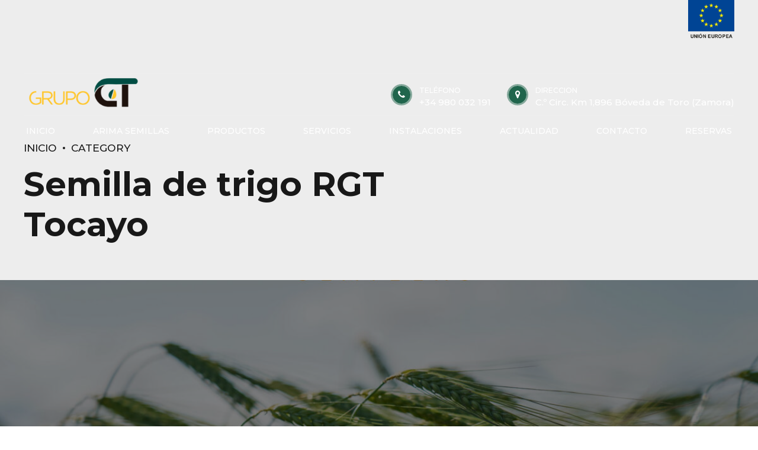

--- FILE ---
content_type: text/html; charset=UTF-8
request_url: https://grupoct.com/etiqueta-producto/semilla-de-trigo-rgt-tocayo/
body_size: 39418
content:
<!DOCTYPE html>
<html class="no-js" lang="es" data-bt-theme="Medigreen 1.0.1">
<head>
	
		<meta charset="UTF-8">
		<meta name="viewport" content="width=device-width, initial-scale=1, maximum-scale=1, user-scalable=no">
		<meta name="mobile-web-app-capable" content="yes">
		<meta name="apple-mobile-web-app-capable" content="yes">
	<meta name='robots' content='index, follow, max-image-preview:large, max-snippet:-1, max-video-preview:-1' />

<!-- Google Tag Manager for WordPress by gtm4wp.com -->
<script data-cfasync="false" data-pagespeed-no-defer>
	var gtm4wp_datalayer_name = "dataLayer";
	var dataLayer = dataLayer || [];
</script>
<!-- End Google Tag Manager for WordPress by gtm4wp.com -->
	<!-- This site is optimized with the Yoast SEO plugin v20.2.1 - https://yoast.com/wordpress/plugins/seo/ -->
	<title>Semilla de trigo RGT Tocayo archivos -</title>
	<meta name="description" content="- Semilla de trigo RGT Tocayo -" />
	<link rel="canonical" href="https://grupoct.com/etiqueta-producto/semilla-de-trigo-rgt-tocayo/" />
	<meta property="og:locale" content="es_ES" />
	<meta property="og:type" content="article" />
	<meta property="og:title" content="Semilla de trigo RGT Tocayo archivos -" />
	<meta property="og:description" content="- Semilla de trigo RGT Tocayo -" />
	<meta property="og:url" content="https://grupoct.com/etiqueta-producto/semilla-de-trigo-rgt-tocayo/" />
	<meta property="og:image" content="https://grupoct.com/wp-content/uploads/2020/02/nuevo_logo_n.png" />
	<meta property="og:image:width" content="205" />
	<meta property="og:image:height" content="90" />
	<meta property="og:image:type" content="image/png" />
	<meta name="twitter:card" content="summary_large_image" />
	<script type="application/ld+json" class="yoast-schema-graph">{"@context":"https://schema.org","@graph":[{"@type":"CollectionPage","@id":"https://grupoct.com/etiqueta-producto/semilla-de-trigo-rgt-tocayo/","url":"https://grupoct.com/etiqueta-producto/semilla-de-trigo-rgt-tocayo/","name":"Semilla de trigo RGT Tocayo archivos -","isPartOf":{"@id":"https://grupoct.com/#website"},"primaryImageOfPage":{"@id":"https://grupoct.com/etiqueta-producto/semilla-de-trigo-rgt-tocayo/#primaryimage"},"image":{"@id":"https://grupoct.com/etiqueta-producto/semilla-de-trigo-rgt-tocayo/#primaryimage"},"thumbnailUrl":"https://grupoct.com/wp-content/uploads/2020/09/123.-scenic-view-wheat-field-against-cloudy-sky-scaled.jpg","description":"- Semilla de trigo RGT Tocayo -","breadcrumb":{"@id":"https://grupoct.com/etiqueta-producto/semilla-de-trigo-rgt-tocayo/#breadcrumb"},"inLanguage":"es"},{"@type":"ImageObject","inLanguage":"es","@id":"https://grupoct.com/etiqueta-producto/semilla-de-trigo-rgt-tocayo/#primaryimage","url":"https://grupoct.com/wp-content/uploads/2020/09/123.-scenic-view-wheat-field-against-cloudy-sky-scaled.jpg","contentUrl":"https://grupoct.com/wp-content/uploads/2020/09/123.-scenic-view-wheat-field-against-cloudy-sky-scaled.jpg","width":2560,"height":1706,"caption":"TRIGO RGT TOCAYO"},{"@type":"BreadcrumbList","@id":"https://grupoct.com/etiqueta-producto/semilla-de-trigo-rgt-tocayo/#breadcrumb","itemListElement":[{"@type":"ListItem","position":1,"name":"Inicio","item":"https://grupoct.com/"},{"@type":"ListItem","position":2,"name":"Actualidad del sector agrícola","item":"https://grupoct.com/actualidad/"},{"@type":"ListItem","position":3,"name":"Semilla de trigo RGT Tocayo"}]},{"@type":"WebSite","@id":"https://grupoct.com/#website","url":"https://grupoct.com/","name":"","description":"Grupo CT - Soluciones integrales para el campo","publisher":{"@id":"https://grupoct.com/#organization"},"potentialAction":[{"@type":"SearchAction","target":{"@type":"EntryPoint","urlTemplate":"https://grupoct.com/?s={search_term_string}"},"query-input":"required name=search_term_string"}],"inLanguage":"es"},{"@type":"Organization","@id":"https://grupoct.com/#organization","name":"Grupo CT","url":"https://grupoct.com/","logo":{"@type":"ImageObject","inLanguage":"es","@id":"https://grupoct.com/#/schema/logo/image/","url":"https://grupoct.com/wp-content/uploads/2020/07/logoctsolo-e1595244044699.png","contentUrl":"https://grupoct.com/wp-content/uploads/2020/07/logoctsolo-e1595244044699.png","width":260,"height":90,"caption":"Grupo CT"},"image":{"@id":"https://grupoct.com/#/schema/logo/image/"},"sameAs":["https://www.facebook.com/GrupoCTCorporacion/","https://www.instagram.com/grupoctcomcertrans/","https://www.linkedin.com/company/grupo-ct-comcertrans/"]}]}</script>
	<!-- / Yoast SEO plugin. -->


<link rel='dns-prefetch' href='//js-eu1.hs-scripts.com' />
<link rel='dns-prefetch' href='//fonts.googleapis.com' />
<link rel="alternate" type="application/rss+xml" title=" &raquo; Feed" href="https://grupoct.com/feed/" />
<link rel="alternate" type="application/rss+xml" title=" &raquo; Feed de los comentarios" href="https://grupoct.com/comments/feed/" />
<link rel="alternate" type="application/rss+xml" title=" &raquo; Semilla de trigo RGT Tocayo Etiqueta Feed" href="https://grupoct.com/etiqueta-producto/semilla-de-trigo-rgt-tocayo/feed/" />
<link rel="alternate" type="application/rss+xml" title=" &raquo; Historias Feed" href="https://grupoct.com/web-stories/feed/"><script type="text/javascript">
window._wpemojiSettings = {"baseUrl":"https:\/\/s.w.org\/images\/core\/emoji\/14.0.0\/72x72\/","ext":".png","svgUrl":"https:\/\/s.w.org\/images\/core\/emoji\/14.0.0\/svg\/","svgExt":".svg","source":{"concatemoji":"https:\/\/grupoct.com\/wp-includes\/js\/wp-emoji-release.min.js?ver=6.1.9"}};
/*! This file is auto-generated */
!function(e,a,t){var n,r,o,i=a.createElement("canvas"),p=i.getContext&&i.getContext("2d");function s(e,t){var a=String.fromCharCode,e=(p.clearRect(0,0,i.width,i.height),p.fillText(a.apply(this,e),0,0),i.toDataURL());return p.clearRect(0,0,i.width,i.height),p.fillText(a.apply(this,t),0,0),e===i.toDataURL()}function c(e){var t=a.createElement("script");t.src=e,t.defer=t.type="text/javascript",a.getElementsByTagName("head")[0].appendChild(t)}for(o=Array("flag","emoji"),t.supports={everything:!0,everythingExceptFlag:!0},r=0;r<o.length;r++)t.supports[o[r]]=function(e){if(p&&p.fillText)switch(p.textBaseline="top",p.font="600 32px Arial",e){case"flag":return s([127987,65039,8205,9895,65039],[127987,65039,8203,9895,65039])?!1:!s([55356,56826,55356,56819],[55356,56826,8203,55356,56819])&&!s([55356,57332,56128,56423,56128,56418,56128,56421,56128,56430,56128,56423,56128,56447],[55356,57332,8203,56128,56423,8203,56128,56418,8203,56128,56421,8203,56128,56430,8203,56128,56423,8203,56128,56447]);case"emoji":return!s([129777,127995,8205,129778,127999],[129777,127995,8203,129778,127999])}return!1}(o[r]),t.supports.everything=t.supports.everything&&t.supports[o[r]],"flag"!==o[r]&&(t.supports.everythingExceptFlag=t.supports.everythingExceptFlag&&t.supports[o[r]]);t.supports.everythingExceptFlag=t.supports.everythingExceptFlag&&!t.supports.flag,t.DOMReady=!1,t.readyCallback=function(){t.DOMReady=!0},t.supports.everything||(n=function(){t.readyCallback()},a.addEventListener?(a.addEventListener("DOMContentLoaded",n,!1),e.addEventListener("load",n,!1)):(e.attachEvent("onload",n),a.attachEvent("onreadystatechange",function(){"complete"===a.readyState&&t.readyCallback()})),(e=t.source||{}).concatemoji?c(e.concatemoji):e.wpemoji&&e.twemoji&&(c(e.twemoji),c(e.wpemoji)))}(window,document,window._wpemojiSettings);
</script>
<style type="text/css">
img.wp-smiley,
img.emoji {
	display: inline !important;
	border: none !important;
	box-shadow: none !important;
	height: 1em !important;
	width: 1em !important;
	margin: 0 0.07em !important;
	vertical-align: -0.1em !important;
	background: none !important;
	padding: 0 !important;
}
</style>
	<link rel='stylesheet' id='wp-block-library-css' href='https://grupoct.com/wp-includes/css/dist/block-library/style.min.css?ver=6.1.9' type='text/css' media='all' />
<link rel='stylesheet' id='wc-blocks-vendors-style-css' href='https://grupoct.com/wp-content/plugins/woocommerce/packages/woocommerce-blocks/build/wc-blocks-vendors-style.css?ver=9.1.5' type='text/css' media='all' />
<link rel='stylesheet' id='wc-blocks-style-css' href='https://grupoct.com/wp-content/plugins/woocommerce/packages/woocommerce-blocks/build/wc-blocks-style.css?ver=9.1.5' type='text/css' media='all' />
<link rel='stylesheet' id='yith-ywraq-gutenberg-css' href='https://grupoct.com/wp-content/plugins/yith-woocommerce-request-a-quote-premium/assets/css/ywraq-gutenberg.css?ver=3.1.3' type='text/css' media='all' />
<link rel='stylesheet' id='classic-theme-styles-css' href='https://grupoct.com/wp-includes/css/classic-themes.min.css?ver=1' type='text/css' media='all' />
<style id='global-styles-inline-css' type='text/css'>
body{--wp--preset--color--black: #000000;--wp--preset--color--cyan-bluish-gray: #abb8c3;--wp--preset--color--white: #ffffff;--wp--preset--color--pale-pink: #f78da7;--wp--preset--color--vivid-red: #cf2e2e;--wp--preset--color--luminous-vivid-orange: #ff6900;--wp--preset--color--luminous-vivid-amber: #fcb900;--wp--preset--color--light-green-cyan: #7bdcb5;--wp--preset--color--vivid-green-cyan: #00d084;--wp--preset--color--pale-cyan-blue: #8ed1fc;--wp--preset--color--vivid-cyan-blue: #0693e3;--wp--preset--color--vivid-purple: #9b51e0;--wp--preset--gradient--vivid-cyan-blue-to-vivid-purple: linear-gradient(135deg,rgba(6,147,227,1) 0%,rgb(155,81,224) 100%);--wp--preset--gradient--light-green-cyan-to-vivid-green-cyan: linear-gradient(135deg,rgb(122,220,180) 0%,rgb(0,208,130) 100%);--wp--preset--gradient--luminous-vivid-amber-to-luminous-vivid-orange: linear-gradient(135deg,rgba(252,185,0,1) 0%,rgba(255,105,0,1) 100%);--wp--preset--gradient--luminous-vivid-orange-to-vivid-red: linear-gradient(135deg,rgba(255,105,0,1) 0%,rgb(207,46,46) 100%);--wp--preset--gradient--very-light-gray-to-cyan-bluish-gray: linear-gradient(135deg,rgb(238,238,238) 0%,rgb(169,184,195) 100%);--wp--preset--gradient--cool-to-warm-spectrum: linear-gradient(135deg,rgb(74,234,220) 0%,rgb(151,120,209) 20%,rgb(207,42,186) 40%,rgb(238,44,130) 60%,rgb(251,105,98) 80%,rgb(254,248,76) 100%);--wp--preset--gradient--blush-light-purple: linear-gradient(135deg,rgb(255,206,236) 0%,rgb(152,150,240) 100%);--wp--preset--gradient--blush-bordeaux: linear-gradient(135deg,rgb(254,205,165) 0%,rgb(254,45,45) 50%,rgb(107,0,62) 100%);--wp--preset--gradient--luminous-dusk: linear-gradient(135deg,rgb(255,203,112) 0%,rgb(199,81,192) 50%,rgb(65,88,208) 100%);--wp--preset--gradient--pale-ocean: linear-gradient(135deg,rgb(255,245,203) 0%,rgb(182,227,212) 50%,rgb(51,167,181) 100%);--wp--preset--gradient--electric-grass: linear-gradient(135deg,rgb(202,248,128) 0%,rgb(113,206,126) 100%);--wp--preset--gradient--midnight: linear-gradient(135deg,rgb(2,3,129) 0%,rgb(40,116,252) 100%);--wp--preset--duotone--dark-grayscale: url('#wp-duotone-dark-grayscale');--wp--preset--duotone--grayscale: url('#wp-duotone-grayscale');--wp--preset--duotone--purple-yellow: url('#wp-duotone-purple-yellow');--wp--preset--duotone--blue-red: url('#wp-duotone-blue-red');--wp--preset--duotone--midnight: url('#wp-duotone-midnight');--wp--preset--duotone--magenta-yellow: url('#wp-duotone-magenta-yellow');--wp--preset--duotone--purple-green: url('#wp-duotone-purple-green');--wp--preset--duotone--blue-orange: url('#wp-duotone-blue-orange');--wp--preset--font-size--small: 13px;--wp--preset--font-size--medium: 20px;--wp--preset--font-size--large: 36px;--wp--preset--font-size--x-large: 42px;--wp--preset--spacing--20: 0.44rem;--wp--preset--spacing--30: 0.67rem;--wp--preset--spacing--40: 1rem;--wp--preset--spacing--50: 1.5rem;--wp--preset--spacing--60: 2.25rem;--wp--preset--spacing--70: 3.38rem;--wp--preset--spacing--80: 5.06rem;}:where(.is-layout-flex){gap: 0.5em;}body .is-layout-flow > .alignleft{float: left;margin-inline-start: 0;margin-inline-end: 2em;}body .is-layout-flow > .alignright{float: right;margin-inline-start: 2em;margin-inline-end: 0;}body .is-layout-flow > .aligncenter{margin-left: auto !important;margin-right: auto !important;}body .is-layout-constrained > .alignleft{float: left;margin-inline-start: 0;margin-inline-end: 2em;}body .is-layout-constrained > .alignright{float: right;margin-inline-start: 2em;margin-inline-end: 0;}body .is-layout-constrained > .aligncenter{margin-left: auto !important;margin-right: auto !important;}body .is-layout-constrained > :where(:not(.alignleft):not(.alignright):not(.alignfull)){max-width: var(--wp--style--global--content-size);margin-left: auto !important;margin-right: auto !important;}body .is-layout-constrained > .alignwide{max-width: var(--wp--style--global--wide-size);}body .is-layout-flex{display: flex;}body .is-layout-flex{flex-wrap: wrap;align-items: center;}body .is-layout-flex > *{margin: 0;}:where(.wp-block-columns.is-layout-flex){gap: 2em;}.has-black-color{color: var(--wp--preset--color--black) !important;}.has-cyan-bluish-gray-color{color: var(--wp--preset--color--cyan-bluish-gray) !important;}.has-white-color{color: var(--wp--preset--color--white) !important;}.has-pale-pink-color{color: var(--wp--preset--color--pale-pink) !important;}.has-vivid-red-color{color: var(--wp--preset--color--vivid-red) !important;}.has-luminous-vivid-orange-color{color: var(--wp--preset--color--luminous-vivid-orange) !important;}.has-luminous-vivid-amber-color{color: var(--wp--preset--color--luminous-vivid-amber) !important;}.has-light-green-cyan-color{color: var(--wp--preset--color--light-green-cyan) !important;}.has-vivid-green-cyan-color{color: var(--wp--preset--color--vivid-green-cyan) !important;}.has-pale-cyan-blue-color{color: var(--wp--preset--color--pale-cyan-blue) !important;}.has-vivid-cyan-blue-color{color: var(--wp--preset--color--vivid-cyan-blue) !important;}.has-vivid-purple-color{color: var(--wp--preset--color--vivid-purple) !important;}.has-black-background-color{background-color: var(--wp--preset--color--black) !important;}.has-cyan-bluish-gray-background-color{background-color: var(--wp--preset--color--cyan-bluish-gray) !important;}.has-white-background-color{background-color: var(--wp--preset--color--white) !important;}.has-pale-pink-background-color{background-color: var(--wp--preset--color--pale-pink) !important;}.has-vivid-red-background-color{background-color: var(--wp--preset--color--vivid-red) !important;}.has-luminous-vivid-orange-background-color{background-color: var(--wp--preset--color--luminous-vivid-orange) !important;}.has-luminous-vivid-amber-background-color{background-color: var(--wp--preset--color--luminous-vivid-amber) !important;}.has-light-green-cyan-background-color{background-color: var(--wp--preset--color--light-green-cyan) !important;}.has-vivid-green-cyan-background-color{background-color: var(--wp--preset--color--vivid-green-cyan) !important;}.has-pale-cyan-blue-background-color{background-color: var(--wp--preset--color--pale-cyan-blue) !important;}.has-vivid-cyan-blue-background-color{background-color: var(--wp--preset--color--vivid-cyan-blue) !important;}.has-vivid-purple-background-color{background-color: var(--wp--preset--color--vivid-purple) !important;}.has-black-border-color{border-color: var(--wp--preset--color--black) !important;}.has-cyan-bluish-gray-border-color{border-color: var(--wp--preset--color--cyan-bluish-gray) !important;}.has-white-border-color{border-color: var(--wp--preset--color--white) !important;}.has-pale-pink-border-color{border-color: var(--wp--preset--color--pale-pink) !important;}.has-vivid-red-border-color{border-color: var(--wp--preset--color--vivid-red) !important;}.has-luminous-vivid-orange-border-color{border-color: var(--wp--preset--color--luminous-vivid-orange) !important;}.has-luminous-vivid-amber-border-color{border-color: var(--wp--preset--color--luminous-vivid-amber) !important;}.has-light-green-cyan-border-color{border-color: var(--wp--preset--color--light-green-cyan) !important;}.has-vivid-green-cyan-border-color{border-color: var(--wp--preset--color--vivid-green-cyan) !important;}.has-pale-cyan-blue-border-color{border-color: var(--wp--preset--color--pale-cyan-blue) !important;}.has-vivid-cyan-blue-border-color{border-color: var(--wp--preset--color--vivid-cyan-blue) !important;}.has-vivid-purple-border-color{border-color: var(--wp--preset--color--vivid-purple) !important;}.has-vivid-cyan-blue-to-vivid-purple-gradient-background{background: var(--wp--preset--gradient--vivid-cyan-blue-to-vivid-purple) !important;}.has-light-green-cyan-to-vivid-green-cyan-gradient-background{background: var(--wp--preset--gradient--light-green-cyan-to-vivid-green-cyan) !important;}.has-luminous-vivid-amber-to-luminous-vivid-orange-gradient-background{background: var(--wp--preset--gradient--luminous-vivid-amber-to-luminous-vivid-orange) !important;}.has-luminous-vivid-orange-to-vivid-red-gradient-background{background: var(--wp--preset--gradient--luminous-vivid-orange-to-vivid-red) !important;}.has-very-light-gray-to-cyan-bluish-gray-gradient-background{background: var(--wp--preset--gradient--very-light-gray-to-cyan-bluish-gray) !important;}.has-cool-to-warm-spectrum-gradient-background{background: var(--wp--preset--gradient--cool-to-warm-spectrum) !important;}.has-blush-light-purple-gradient-background{background: var(--wp--preset--gradient--blush-light-purple) !important;}.has-blush-bordeaux-gradient-background{background: var(--wp--preset--gradient--blush-bordeaux) !important;}.has-luminous-dusk-gradient-background{background: var(--wp--preset--gradient--luminous-dusk) !important;}.has-pale-ocean-gradient-background{background: var(--wp--preset--gradient--pale-ocean) !important;}.has-electric-grass-gradient-background{background: var(--wp--preset--gradient--electric-grass) !important;}.has-midnight-gradient-background{background: var(--wp--preset--gradient--midnight) !important;}.has-small-font-size{font-size: var(--wp--preset--font-size--small) !important;}.has-medium-font-size{font-size: var(--wp--preset--font-size--medium) !important;}.has-large-font-size{font-size: var(--wp--preset--font-size--large) !important;}.has-x-large-font-size{font-size: var(--wp--preset--font-size--x-large) !important;}
.wp-block-navigation a:where(:not(.wp-element-button)){color: inherit;}
:where(.wp-block-columns.is-layout-flex){gap: 2em;}
.wp-block-pullquote{font-size: 1.5em;line-height: 1.6;}
</style>
<link rel='stylesheet' id='bt_bb_content_elements-css' href='https://grupoct.com/wp-content/plugins/bold-page-builder/css/front_end/content_elements.crush.css?ver=5.5.9' type='text/css' media='all' />
<style id='bt_bb_content_elements-inline-css' type='text/css'>
 .bt_bb_section.bt_bb_color_scheme_1 {color:#ffffff;background-color:#191919;} .bt_bb_column_color_scheme_1 {background:#191919;}.bt_bb_column_color_scheme_1 .bt_bb_column_content {color:#ffffff;}.bt_bb_column_color_scheme_1 .bt_bb_column_triangle_box {border-color:#191919 !important;} .bt_bb_column_inner_color_scheme_1 {background:#191919;}.bt_bb_column_inner_color_scheme_1 .bt_bb_column_inner_content {color:#ffffff;} .bt_bb_color_scheme_1.bt_bb_icon a { color:#ffffff; }.bt_bb_color_scheme_1.bt_bb_icon a:hover { color:#191919; }.bt_bb_color_scheme_1.bt_bb_icon.bt_bb_style_outline .bt_bb_icon_holder:before {background-color:transparent;box-shadow:0 0 0 1.5px #ffffff inset;color:#ffffff;}.bt_bb_color_scheme_1.bt_bb_icon.bt_bb_style_outline:hover .bt_bb_icon_holder:before {background-color:transparent;box-shadow:0 0 0 1.5px #ffffff inset;color:#ffffff;}.bt_bb_color_scheme_1.bt_bb_icon.bt_bb_style_outline .bt_bb_icon_holder:hover:before {background-color:#ffffff;box-shadow:0 0 0 3em #ffffff inset;color:#191919;}.bt_bb_color_scheme_1.bt_bb_icon.bt_bb_style_filled .bt_bb_icon_holder:before {box-shadow:0 0 0 3em #191919 inset;color:#ffffff;}.bt_bb_color_scheme_1.bt_bb_icon.bt_bb_style_filled:hover .bt_bb_icon_holder:before {box-shadow:0 0 0 3em #191919 inset;color:#ffffff;}.bt_bb_color_scheme_1.bt_bb_icon.bt_bb_style_filled .bt_bb_icon_holder:hover:before {box-shadow:0 0 0 1.5px #191919 inset;background-color:#ffffff;color:#191919;}.bt_bb_color_scheme_1.bt_bb_icon.bt_bb_style_transparent_border .bt_bb_icon_holder:before {color:#ffffff;background-color:#191919;}.bt_bb_color_scheme_1.bt_bb_icon.bt_bb_style_transparent_border .bt_bb_icon_holder:after {box-shadow:0 0 0 6px #191919;}.bt_bb_color_scheme_1.bt_bb_icon.bt_bb_style_transparent_border.bt_bb_size_small .bt_bb_icon_holder:after {box-shadow:0 0 0 4px #191919;}.bt_bb_color_scheme_1.bt_bb_icon.bt_bb_style_transparent_border.bt_bb_size_xsmall .bt_bb_icon_holder:after {box-shadow:0 0 0 4px #191919;}.bt_bb_color_scheme_1.bt_bb_icon.bt_bb_style_transparent_border .bt_bb_icon_holder:hover:after {box-shadow:0 0 0 0px #191919;}.bt_bb_color_scheme_1.bt_bb_icon.bt_bb_style_solid_border .bt_bb_icon_holder:before {color:#ffffff;background-color:#191919;}.bt_bb_color_scheme_1.bt_bb_icon.bt_bb_style_solid_border .bt_bb_icon_holder:after {box-shadow:0 0 0 1.5px #191919;}.bt_bb_color_scheme_1.bt_bb_icon.bt_bb_style_solid_border .bt_bb_icon_holder:hover:after {box-shadow:0 0 0 4px #191919;} .bt_bb_color_scheme_1.bt_bb_button.bt_bb_style_outline a {box-shadow:0 0 0 1.5px #ffffff inset;color:#ffffff;background-color:transparent;}.bt_bb_color_scheme_1.bt_bb_button.bt_bb_style_outline a:hover {box-shadow:0 0 0 3em #ffffff inset;color:#191919;background-color:transparent;}.bt_bb_color_scheme_1.bt_bb_button.bt_bb_style_filled a {box-shadow:0 0 0 3em #191919 inset;background-color:#ffffff;color:#ffffff;}.bt_bb_color_scheme_1.bt_bb_button.bt_bb_style_filled a:hover {box-shadow:0 0 0 0 #191919 inset;background-color:#ffffff;color:#191919;}.bt_bb_color_scheme_1.bt_bb_button.bt_bb_style_clean a,.bt_bb_color_scheme_1.bt_bb_icon.bt_bb_style_borderless a {color:#ffffff;}.bt_bb_color_scheme_1.bt_bb_button.bt_bb_style_clean a:hover,.bt_bb_color_scheme_1.bt_bb_icon.bt_bb_style_borderless:hover a {color:#191919;}.bt_bb_color_scheme_1.bt_bb_button.bt_bb_style_transparent_border a {box-shadow:0 0 0 3em #191919 inset;color:#ffffff;background-color:transparent;}.bt_bb_color_scheme_1.bt_bb_button.bt_bb_style_transparent_border a:after {box-shadow:0 0 0 6px #191919;}.bt_bb_color_scheme_1.bt_bb_button.bt_bb_style_transparent_border:hover a:after {box-shadow:0 0 0 0px #191919;}.bt_bb_color_scheme_1.bt_bb_button.bt_bb_style_solid_border a {box-shadow:0 0 0 3em #191919 inset;color:#ffffff;background-color:transparent;}.bt_bb_color_scheme_1.bt_bb_button.bt_bb_style_solid_border a:after {box-shadow:0 0 0 1.5px #191919;}.bt_bb_color_scheme_1.bt_bb_button.bt_bb_style_solid_border:hover a:after {box-shadow:0 0 0 6px #191919;} .bt_bb_color_scheme_1.bt_bb_service .bt_bb_service_content .bt_bb_service_content_title a:hover {color:#191919;}.bt_bb_color_scheme_1.bt_bb_service .bt_bb_service_content .bt_bb_service_content_supertitle {color:#ffffff;}.bt_bb_color_scheme_1.bt_bb_style_outline.bt_bb_service .bt_bb_icon_holder {box-shadow:0 0 0 1.5px #ffffff inset;color:#ffffff;background-color:transparent;}.bt_bb_color_scheme_1.bt_bb_style_outline.bt_bb_service:hover .bt_bb_icon_holder {box-shadow:0 0 0 1.5px #ffffff inset;color:#ffffff;background-color:transparent;}.bt_bb_color_scheme_1.bt_bb_style_outline.bt_bb_service .bt_bb_icon_holder:hover {box-shadow:0 0 0 3em #ffffff inset;background-color:#ffffff;color:#191919;}.bt_bb_color_scheme_1.bt_bb_style_filled.bt_bb_service .bt_bb_icon_holder {box-shadow:0 0 0 3em #191919 inset;color:#ffffff;}.bt_bb_color_scheme_1.bt_bb_style_filled.bt_bb_service:hover .bt_bb_icon_holder {box-shadow:0 0 0 3em #191919 inset;color:#ffffff;}.bt_bb_color_scheme_1.bt_bb_style_filled.bt_bb_service .bt_bb_icon_holder:hover{box-shadow:0 0 0 1.5px #191919 inset;background-color:#ffffff;color:#191919;}.bt_bb_color_scheme_1.bt_bb_style_borderless.bt_bb_service .bt_bb_icon_holder {color:#ffffff;}.bt_bb_color_scheme_1.bt_bb_style_borderless.bt_bb_service:hover .bt_bb_icon_holder {color:#ffffff;}.bt_bb_color_scheme_1.bt_bb_style_borderless.bt_bb_service .bt_bb_icon_holder:hover {color:#191919;}.bt_bb_color_scheme_1.bt_bb_style_transparent_border.bt_bb_service .bt_bb_icon_holder {background-color:#191919;color:#ffffff;}.bt_bb_color_scheme_1.bt_bb_style_transparent_border.bt_bb_service .bt_bb_icon_holder:after {box-shadow:0 0 0 6px #191919;}.bt_bb_color_scheme_1.bt_bb_style_transparent_border.bt_bb_size_xsmall.bt_bb_service .bt_bb_icon_holder:after {box-shadow:0 0 0 3px #191919;}.bt_bb_color_scheme_1.bt_bb_style_transparent_border.bt_bb_size_small.bt_bb_service .bt_bb_icon_holder:after {box-shadow:0 0 0 5px #191919;}.bt_bb_color_scheme_1.bt_bb_style_transparent_border.bt_bb_service .bt_bb_service_content .bt_bb_service_content_supertitle {color:#191919;}.bt_bb_color_scheme_1.bt_bb_style_transparent_border.bt_bb_service .bt_bb_icon_holder:hover:after {box-shadow:0 0 0 0px #191919;}.bt_bb_color_scheme_1.bt_bb_style_solid_border.bt_bb_service .bt_bb_icon_holder {background-color:#191919;color:#ffffff;}.bt_bb_color_scheme_1.bt_bb_style_solid_border.bt_bb_service .bt_bb_icon_holder:after {box-shadow:0 0 0 1.5px #191919;}.bt_bb_color_scheme_1.bt_bb_style_solid_border.bt_bb_service .bt_bb_icon_holder:hover:after {box-shadow:0 0 0 3px #191919;}.bt_bb_color_scheme_1.bt_bb_style_solid_border.bt_bb_service .bt_bb_service_content .bt_bb_service_content_supertitle {color:#191919;} .bt_bb_color_scheme_1.bt_bb_callto .bt_bb_callto_box .bt_bb_icon_holder, .bt_bb_color_scheme_1.bt_bb_callto .bt_bb_callto_box .bt_bb_callto_icon {color:#ffffff;}.bt_bb_color_scheme_1.bt_bb_callto .bt_bb_callto_box:hover .bt_bb_icon_holder,.bt_bb_color_scheme_1.bt_bb_callto .bt_bb_callto_box:hover .bt_bb_callto_icon {color:#191919;}.bt_bb_color_scheme_1.bt_bb_callto .bt_bb_callto_box .bt_bb_callto_content .bt_bb_callto_title,.bt_bb_color_scheme_1.bt_bb_callto .bt_bb_callto_box .bt_bb_callto_content .bt_bb_callto_subtitle {color:#191919;}.bt_bb_color_scheme_1.bt_bb_callto .bt_bb_callto_box:hover .bt_bb_callto_content .bt_bb_callto_title,.bt_bb_color_scheme_1.bt_bb_callto .bt_bb_callto_box:hover .bt_bb_callto_content .bt_bb_callto_subtitle {color:#ffffff;} .bt_bb_color_scheme_1.bt_bb_headline {color:#ffffff;}.bt_bb_color_scheme_1.bt_bb_headline .bt_bb_headline_superheadline {color:#191919;}.bt_bb_color_scheme_1.bt_bb_headline .bt_bb_headline_subheadline {color:#191919;}.bt_bb_color_scheme_1.bt_bb_headline.bt_bb_dash_top .bt_bb_headline_content:before,.bt_bb_color_scheme_1.bt_bb_headline.bt_bb_dash_top_bottom .bt_bb_headline_content:before,.bt_bb_color_scheme_1.bt_bb_headline.bt_bb_dash_top_bottom .bt_bb_headline_content:after,.bt_bb_color_scheme_1.bt_bb_headline.bt_bb_dash_bottom .bt_bb_headline_content:after {color:#191919;} .bt_bb_color_scheme_1.bt_bb_tabs.bt_bb_style_outline .bt_bb_tabs_header {border-color:#ffffff;}.bt_bb_color_scheme_1.bt_bb_tabs.bt_bb_style_outline .bt_bb_tabs_header li {border-color:#ffffff;color:#ffffff;background-color:transparent;}.bt_bb_color_scheme_1.bt_bb_tabs.bt_bb_style_outline .bt_bb_tabs_header li:hover,.bt_bb_color_scheme_1.bt_bb_tabs.bt_bb_style_outline .bt_bb_tabs_header li.on {background-color:#ffffff;color:#191919;border-color:#ffffff;}.bt_bb_color_scheme_1.bt_bb_tabs.bt_bb_style_filled {border-top:5px solid #191919;}.bt_bb_color_scheme_1.bt_bb_tabs.bt_bb_style_filled .bt_bb_tabs_header li {background-color:#ffffff;color:inherit;}.bt_bb_color_scheme_1.bt_bb_tabs.bt_bb_style_filled .bt_bb_tabs_header li:hover,.bt_bb_color_scheme_1.bt_bb_tabs.bt_bb_style_filled .bt_bb_tabs_header li.on {color:#ffffff;background-color:#191919;}.bt_bb_color_scheme_1.bt_bb_tabs.bt_bb_style_simple .bt_bb_tabs_header li {color:#191919;}.bt_bb_color_scheme_1.bt_bb_tabs.bt_bb_style_simple .bt_bb_tabs_header li.on {color:#ffffff;border-color:#ffffff;} .bt_bb_accordion.bt_bb_color_scheme_1 .bt_bb_accordion_item {border-color:#ffffff;}.bt_bb_accordion.bt_bb_color_scheme_1.bt_bb_style_outline .bt_bb_accordion_item_title {border-color:#ffffff;color:#ffffff;background-color:transparent;}.bt_bb_accordion.bt_bb_color_scheme_1.bt_bb_style_outline .bt_bb_accordion_item.on .bt_bb_accordion_item_title,.bt_bb_accordion.bt_bb_color_scheme_1.bt_bb_style_outline .bt_bb_accordion_item .bt_bb_accordion_item_title:hover {color:#191919 !important;background-color:#ffffff;}.bt_bb_accordion.bt_bb_color_scheme_1.bt_bb_style_filled .bt_bb_accordion_item .bt_bb_accordion_item_title {color:#191919;background-color:#ffffff;}.bt_bb_accordion.bt_bb_color_scheme_1.bt_bb_style_filled .bt_bb_accordion_item.on .bt_bb_accordion_item_title,.bt_bb_accordion.bt_bb_color_scheme_1.bt_bb_style_filled .bt_bb_accordion_item .bt_bb_accordion_item_title:hover {color:#ffffff;background-color:transparent;}.bt_bb_accordion.bt_bb_color_scheme_1.bt_bb_style_simple .bt_bb_accordion_item .bt_bb_accordion_item_title {color:#ffffff;border-color:#ffffff;}.bt_bb_accordion.bt_bb_color_scheme_1.bt_bb_style_simple .bt_bb_accordion_item .bt_bb_accordion_item_title:hover,.bt_bb_accordion.bt_bb_color_scheme_1.bt_bb_style_simple .bt_bb_accordion_item.on .bt_bb_accordion_item_title {color:#191919;border-color:#191919;} .bt_bb_price_list.bt_bb_color_scheme_1 .bt_bb_price_list_content {color:#ffffff;background-color:#191919;}.bt_bb_price_list.bt_bb_color_scheme_1 {border-bottom:0.8em solid #191919;} .bt_bb_color_scheme_1.bt_bb_counter_holder .bt_bb_counter {color:#ffffff;}.bt_bb_color_scheme_1.bt_bb_counter_holder .bt_bb_counter_text {color:#191919;} .bt_bb_color_scheme_1.bt_bb_tag {background-color:#191919;}.bt_bb_color_scheme_1.bt_bb_tag span {color:#ffffff;} .bt_bb_color_scheme_1.bt_bb_content_slider.bt_bb_arrows_style_outline button.slick-arrow {box-shadow:0 0 0 1.5px #ffffff inset;}.bt_bb_color_scheme_1.bt_bb_content_slider.bt_bb_arrows_style_outline button.slick-arrow:before {color:#ffffff;}.bt_bb_color_scheme_1.bt_bb_content_slider.bt_bb_arrows_style_outline button.slick-arrow:hover {box-shadow:0 0 0 3em #ffffff inset;}.bt_bb_color_scheme_1.bt_bb_content_slider.bt_bb_arrows_style_outline button.slick-arrow:hover:before {color:#191919;}.bt_bb_color_scheme_1.bt_bb_content_slider.bt_bb_arrows_style_border button.slick-arrow {background-color:#191919;}.bt_bb_color_scheme_1.bt_bb_content_slider.bt_bb_arrows_style_border button.slick-arrow:after {box-shadow:0 0 0 7px #191919;}.bt_bb_color_scheme_1.bt_bb_content_slider.bt_bb_arrows_style_border button.slick-arrow:hover:after {box-shadow:0 0 0 0px #191919;}.bt_bb_color_scheme_1.bt_bb_content_slider.bt_bb_arrows_style_border button.slick-arrow:before {color:#ffffff;}.bt_bb_color_scheme_1.bt_bb_content_slider.bt_bb_arrows_style_borderless button.slick-arrow:before {color:#ffffff;}.bt_bb_color_scheme_1.bt_bb_content_slider.bt_bb_arrows_style_borderless button.slick-arrow:hover:before {color:#191919;}.bt_bb_color_scheme_1.bt_bb_content_slider .slick-dots li {background:#ffffff;}.bt_bb_color_scheme_1.bt_bb_content_slider .slick-dots li.slick-active {background:#ffffff;}.bt_bb_color_scheme_1.bt_bb_content_slider .slick-dots li:hover {background:#ffffff;} .bt_bb_color_scheme_1.bt_bb_progress_bar.bt_bb_style_filled .bt_bb_progress_bar_content:after {box-shadow:0 0 0 5px #191919 inset;}.bt_bb_color_scheme_1.bt_bb_progress_bar.bt_bb_style_filled .bt_bb_progress_bar_bg {background-color:#191919;}.bt_bb_color_scheme_1.bt_bb_progress_bar.bt_bb_style_filled .bt_bb_progress_bar_bg .bt_bb_progress_bar_inner {background-color:#ffffff;}
 .bt_bb_section.bt_bb_color_scheme_2 {color:#191919;background-color:#ffffff;} .bt_bb_column_color_scheme_2 {background:#ffffff;}.bt_bb_column_color_scheme_2 .bt_bb_column_content {color:#191919;}.bt_bb_column_color_scheme_2 .bt_bb_column_triangle_box {border-color:#ffffff !important;} .bt_bb_column_inner_color_scheme_2 {background:#ffffff;}.bt_bb_column_inner_color_scheme_2 .bt_bb_column_inner_content {color:#191919;} .bt_bb_color_scheme_2.bt_bb_icon a { color:#191919; }.bt_bb_color_scheme_2.bt_bb_icon a:hover { color:#ffffff; }.bt_bb_color_scheme_2.bt_bb_icon.bt_bb_style_outline .bt_bb_icon_holder:before {background-color:transparent;box-shadow:0 0 0 1.5px #191919 inset;color:#191919;}.bt_bb_color_scheme_2.bt_bb_icon.bt_bb_style_outline:hover .bt_bb_icon_holder:before {background-color:transparent;box-shadow:0 0 0 1.5px #191919 inset;color:#191919;}.bt_bb_color_scheme_2.bt_bb_icon.bt_bb_style_outline .bt_bb_icon_holder:hover:before {background-color:#191919;box-shadow:0 0 0 3em #191919 inset;color:#ffffff;}.bt_bb_color_scheme_2.bt_bb_icon.bt_bb_style_filled .bt_bb_icon_holder:before {box-shadow:0 0 0 3em #ffffff inset;color:#191919;}.bt_bb_color_scheme_2.bt_bb_icon.bt_bb_style_filled:hover .bt_bb_icon_holder:before {box-shadow:0 0 0 3em #ffffff inset;color:#191919;}.bt_bb_color_scheme_2.bt_bb_icon.bt_bb_style_filled .bt_bb_icon_holder:hover:before {box-shadow:0 0 0 1.5px #ffffff inset;background-color:#191919;color:#ffffff;}.bt_bb_color_scheme_2.bt_bb_icon.bt_bb_style_transparent_border .bt_bb_icon_holder:before {color:#191919;background-color:#ffffff;}.bt_bb_color_scheme_2.bt_bb_icon.bt_bb_style_transparent_border .bt_bb_icon_holder:after {box-shadow:0 0 0 6px #ffffff;}.bt_bb_color_scheme_2.bt_bb_icon.bt_bb_style_transparent_border.bt_bb_size_small .bt_bb_icon_holder:after {box-shadow:0 0 0 4px #ffffff;}.bt_bb_color_scheme_2.bt_bb_icon.bt_bb_style_transparent_border.bt_bb_size_xsmall .bt_bb_icon_holder:after {box-shadow:0 0 0 4px #ffffff;}.bt_bb_color_scheme_2.bt_bb_icon.bt_bb_style_transparent_border .bt_bb_icon_holder:hover:after {box-shadow:0 0 0 0px #ffffff;}.bt_bb_color_scheme_2.bt_bb_icon.bt_bb_style_solid_border .bt_bb_icon_holder:before {color:#191919;background-color:#ffffff;}.bt_bb_color_scheme_2.bt_bb_icon.bt_bb_style_solid_border .bt_bb_icon_holder:after {box-shadow:0 0 0 1.5px #ffffff;}.bt_bb_color_scheme_2.bt_bb_icon.bt_bb_style_solid_border .bt_bb_icon_holder:hover:after {box-shadow:0 0 0 4px #ffffff;} .bt_bb_color_scheme_2.bt_bb_button.bt_bb_style_outline a {box-shadow:0 0 0 1.5px #191919 inset;color:#191919;background-color:transparent;}.bt_bb_color_scheme_2.bt_bb_button.bt_bb_style_outline a:hover {box-shadow:0 0 0 3em #191919 inset;color:#ffffff;background-color:transparent;}.bt_bb_color_scheme_2.bt_bb_button.bt_bb_style_filled a {box-shadow:0 0 0 3em #ffffff inset;background-color:#191919;color:#191919;}.bt_bb_color_scheme_2.bt_bb_button.bt_bb_style_filled a:hover {box-shadow:0 0 0 0 #ffffff inset;background-color:#191919;color:#ffffff;}.bt_bb_color_scheme_2.bt_bb_button.bt_bb_style_clean a,.bt_bb_color_scheme_2.bt_bb_icon.bt_bb_style_borderless a {color:#191919;}.bt_bb_color_scheme_2.bt_bb_button.bt_bb_style_clean a:hover,.bt_bb_color_scheme_2.bt_bb_icon.bt_bb_style_borderless:hover a {color:#ffffff;}.bt_bb_color_scheme_2.bt_bb_button.bt_bb_style_transparent_border a {box-shadow:0 0 0 3em #ffffff inset;color:#191919;background-color:transparent;}.bt_bb_color_scheme_2.bt_bb_button.bt_bb_style_transparent_border a:after {box-shadow:0 0 0 6px #ffffff;}.bt_bb_color_scheme_2.bt_bb_button.bt_bb_style_transparent_border:hover a:after {box-shadow:0 0 0 0px #ffffff;}.bt_bb_color_scheme_2.bt_bb_button.bt_bb_style_solid_border a {box-shadow:0 0 0 3em #ffffff inset;color:#191919;background-color:transparent;}.bt_bb_color_scheme_2.bt_bb_button.bt_bb_style_solid_border a:after {box-shadow:0 0 0 1.5px #ffffff;}.bt_bb_color_scheme_2.bt_bb_button.bt_bb_style_solid_border:hover a:after {box-shadow:0 0 0 6px #ffffff;} .bt_bb_color_scheme_2.bt_bb_service .bt_bb_service_content .bt_bb_service_content_title a:hover {color:#ffffff;}.bt_bb_color_scheme_2.bt_bb_service .bt_bb_service_content .bt_bb_service_content_supertitle {color:#191919;}.bt_bb_color_scheme_2.bt_bb_style_outline.bt_bb_service .bt_bb_icon_holder {box-shadow:0 0 0 1.5px #191919 inset;color:#191919;background-color:transparent;}.bt_bb_color_scheme_2.bt_bb_style_outline.bt_bb_service:hover .bt_bb_icon_holder {box-shadow:0 0 0 1.5px #191919 inset;color:#191919;background-color:transparent;}.bt_bb_color_scheme_2.bt_bb_style_outline.bt_bb_service .bt_bb_icon_holder:hover {box-shadow:0 0 0 3em #191919 inset;background-color:#191919;color:#ffffff;}.bt_bb_color_scheme_2.bt_bb_style_filled.bt_bb_service .bt_bb_icon_holder {box-shadow:0 0 0 3em #ffffff inset;color:#191919;}.bt_bb_color_scheme_2.bt_bb_style_filled.bt_bb_service:hover .bt_bb_icon_holder {box-shadow:0 0 0 3em #ffffff inset;color:#191919;}.bt_bb_color_scheme_2.bt_bb_style_filled.bt_bb_service .bt_bb_icon_holder:hover{box-shadow:0 0 0 1.5px #ffffff inset;background-color:#191919;color:#ffffff;}.bt_bb_color_scheme_2.bt_bb_style_borderless.bt_bb_service .bt_bb_icon_holder {color:#191919;}.bt_bb_color_scheme_2.bt_bb_style_borderless.bt_bb_service:hover .bt_bb_icon_holder {color:#191919;}.bt_bb_color_scheme_2.bt_bb_style_borderless.bt_bb_service .bt_bb_icon_holder:hover {color:#ffffff;}.bt_bb_color_scheme_2.bt_bb_style_transparent_border.bt_bb_service .bt_bb_icon_holder {background-color:#ffffff;color:#191919;}.bt_bb_color_scheme_2.bt_bb_style_transparent_border.bt_bb_service .bt_bb_icon_holder:after {box-shadow:0 0 0 6px #ffffff;}.bt_bb_color_scheme_2.bt_bb_style_transparent_border.bt_bb_size_xsmall.bt_bb_service .bt_bb_icon_holder:after {box-shadow:0 0 0 3px #ffffff;}.bt_bb_color_scheme_2.bt_bb_style_transparent_border.bt_bb_size_small.bt_bb_service .bt_bb_icon_holder:after {box-shadow:0 0 0 5px #ffffff;}.bt_bb_color_scheme_2.bt_bb_style_transparent_border.bt_bb_service .bt_bb_service_content .bt_bb_service_content_supertitle {color:#ffffff;}.bt_bb_color_scheme_2.bt_bb_style_transparent_border.bt_bb_service .bt_bb_icon_holder:hover:after {box-shadow:0 0 0 0px #ffffff;}.bt_bb_color_scheme_2.bt_bb_style_solid_border.bt_bb_service .bt_bb_icon_holder {background-color:#ffffff;color:#191919;}.bt_bb_color_scheme_2.bt_bb_style_solid_border.bt_bb_service .bt_bb_icon_holder:after {box-shadow:0 0 0 1.5px #ffffff;}.bt_bb_color_scheme_2.bt_bb_style_solid_border.bt_bb_service .bt_bb_icon_holder:hover:after {box-shadow:0 0 0 3px #ffffff;}.bt_bb_color_scheme_2.bt_bb_style_solid_border.bt_bb_service .bt_bb_service_content .bt_bb_service_content_supertitle {color:#ffffff;} .bt_bb_color_scheme_2.bt_bb_callto .bt_bb_callto_box .bt_bb_icon_holder, .bt_bb_color_scheme_2.bt_bb_callto .bt_bb_callto_box .bt_bb_callto_icon {color:#191919;}.bt_bb_color_scheme_2.bt_bb_callto .bt_bb_callto_box:hover .bt_bb_icon_holder,.bt_bb_color_scheme_2.bt_bb_callto .bt_bb_callto_box:hover .bt_bb_callto_icon {color:#ffffff;}.bt_bb_color_scheme_2.bt_bb_callto .bt_bb_callto_box .bt_bb_callto_content .bt_bb_callto_title,.bt_bb_color_scheme_2.bt_bb_callto .bt_bb_callto_box .bt_bb_callto_content .bt_bb_callto_subtitle {color:#ffffff;}.bt_bb_color_scheme_2.bt_bb_callto .bt_bb_callto_box:hover .bt_bb_callto_content .bt_bb_callto_title,.bt_bb_color_scheme_2.bt_bb_callto .bt_bb_callto_box:hover .bt_bb_callto_content .bt_bb_callto_subtitle {color:#191919;} .bt_bb_color_scheme_2.bt_bb_headline {color:#191919;}.bt_bb_color_scheme_2.bt_bb_headline .bt_bb_headline_superheadline {color:#ffffff;}.bt_bb_color_scheme_2.bt_bb_headline .bt_bb_headline_subheadline {color:#ffffff;}.bt_bb_color_scheme_2.bt_bb_headline.bt_bb_dash_top .bt_bb_headline_content:before,.bt_bb_color_scheme_2.bt_bb_headline.bt_bb_dash_top_bottom .bt_bb_headline_content:before,.bt_bb_color_scheme_2.bt_bb_headline.bt_bb_dash_top_bottom .bt_bb_headline_content:after,.bt_bb_color_scheme_2.bt_bb_headline.bt_bb_dash_bottom .bt_bb_headline_content:after {color:#ffffff;} .bt_bb_color_scheme_2.bt_bb_tabs.bt_bb_style_outline .bt_bb_tabs_header {border-color:#191919;}.bt_bb_color_scheme_2.bt_bb_tabs.bt_bb_style_outline .bt_bb_tabs_header li {border-color:#191919;color:#191919;background-color:transparent;}.bt_bb_color_scheme_2.bt_bb_tabs.bt_bb_style_outline .bt_bb_tabs_header li:hover,.bt_bb_color_scheme_2.bt_bb_tabs.bt_bb_style_outline .bt_bb_tabs_header li.on {background-color:#191919;color:#ffffff;border-color:#191919;}.bt_bb_color_scheme_2.bt_bb_tabs.bt_bb_style_filled {border-top:5px solid #ffffff;}.bt_bb_color_scheme_2.bt_bb_tabs.bt_bb_style_filled .bt_bb_tabs_header li {background-color:#191919;color:inherit;}.bt_bb_color_scheme_2.bt_bb_tabs.bt_bb_style_filled .bt_bb_tabs_header li:hover,.bt_bb_color_scheme_2.bt_bb_tabs.bt_bb_style_filled .bt_bb_tabs_header li.on {color:#191919;background-color:#ffffff;}.bt_bb_color_scheme_2.bt_bb_tabs.bt_bb_style_simple .bt_bb_tabs_header li {color:#ffffff;}.bt_bb_color_scheme_2.bt_bb_tabs.bt_bb_style_simple .bt_bb_tabs_header li.on {color:#191919;border-color:#191919;} .bt_bb_accordion.bt_bb_color_scheme_2 .bt_bb_accordion_item {border-color:#191919;}.bt_bb_accordion.bt_bb_color_scheme_2.bt_bb_style_outline .bt_bb_accordion_item_title {border-color:#191919;color:#191919;background-color:transparent;}.bt_bb_accordion.bt_bb_color_scheme_2.bt_bb_style_outline .bt_bb_accordion_item.on .bt_bb_accordion_item_title,.bt_bb_accordion.bt_bb_color_scheme_2.bt_bb_style_outline .bt_bb_accordion_item .bt_bb_accordion_item_title:hover {color:#ffffff !important;background-color:#191919;}.bt_bb_accordion.bt_bb_color_scheme_2.bt_bb_style_filled .bt_bb_accordion_item .bt_bb_accordion_item_title {color:#ffffff;background-color:#191919;}.bt_bb_accordion.bt_bb_color_scheme_2.bt_bb_style_filled .bt_bb_accordion_item.on .bt_bb_accordion_item_title,.bt_bb_accordion.bt_bb_color_scheme_2.bt_bb_style_filled .bt_bb_accordion_item .bt_bb_accordion_item_title:hover {color:#191919;background-color:transparent;}.bt_bb_accordion.bt_bb_color_scheme_2.bt_bb_style_simple .bt_bb_accordion_item .bt_bb_accordion_item_title {color:#191919;border-color:#191919;}.bt_bb_accordion.bt_bb_color_scheme_2.bt_bb_style_simple .bt_bb_accordion_item .bt_bb_accordion_item_title:hover,.bt_bb_accordion.bt_bb_color_scheme_2.bt_bb_style_simple .bt_bb_accordion_item.on .bt_bb_accordion_item_title {color:#ffffff;border-color:#ffffff;} .bt_bb_price_list.bt_bb_color_scheme_2 .bt_bb_price_list_content {color:#191919;background-color:#ffffff;}.bt_bb_price_list.bt_bb_color_scheme_2 {border-bottom:0.8em solid #ffffff;} .bt_bb_color_scheme_2.bt_bb_counter_holder .bt_bb_counter {color:#191919;}.bt_bb_color_scheme_2.bt_bb_counter_holder .bt_bb_counter_text {color:#ffffff;} .bt_bb_color_scheme_2.bt_bb_tag {background-color:#ffffff;}.bt_bb_color_scheme_2.bt_bb_tag span {color:#191919;} .bt_bb_color_scheme_2.bt_bb_content_slider.bt_bb_arrows_style_outline button.slick-arrow {box-shadow:0 0 0 1.5px #191919 inset;}.bt_bb_color_scheme_2.bt_bb_content_slider.bt_bb_arrows_style_outline button.slick-arrow:before {color:#191919;}.bt_bb_color_scheme_2.bt_bb_content_slider.bt_bb_arrows_style_outline button.slick-arrow:hover {box-shadow:0 0 0 3em #191919 inset;}.bt_bb_color_scheme_2.bt_bb_content_slider.bt_bb_arrows_style_outline button.slick-arrow:hover:before {color:#ffffff;}.bt_bb_color_scheme_2.bt_bb_content_slider.bt_bb_arrows_style_border button.slick-arrow {background-color:#ffffff;}.bt_bb_color_scheme_2.bt_bb_content_slider.bt_bb_arrows_style_border button.slick-arrow:after {box-shadow:0 0 0 7px #ffffff;}.bt_bb_color_scheme_2.bt_bb_content_slider.bt_bb_arrows_style_border button.slick-arrow:hover:after {box-shadow:0 0 0 0px #ffffff;}.bt_bb_color_scheme_2.bt_bb_content_slider.bt_bb_arrows_style_border button.slick-arrow:before {color:#191919;}.bt_bb_color_scheme_2.bt_bb_content_slider.bt_bb_arrows_style_borderless button.slick-arrow:before {color:#191919;}.bt_bb_color_scheme_2.bt_bb_content_slider.bt_bb_arrows_style_borderless button.slick-arrow:hover:before {color:#ffffff;}.bt_bb_color_scheme_2.bt_bb_content_slider .slick-dots li {background:#191919;}.bt_bb_color_scheme_2.bt_bb_content_slider .slick-dots li.slick-active {background:#191919;}.bt_bb_color_scheme_2.bt_bb_content_slider .slick-dots li:hover {background:#191919;} .bt_bb_color_scheme_2.bt_bb_progress_bar.bt_bb_style_filled .bt_bb_progress_bar_content:after {box-shadow:0 0 0 5px #ffffff inset;}.bt_bb_color_scheme_2.bt_bb_progress_bar.bt_bb_style_filled .bt_bb_progress_bar_bg {background-color:#ffffff;}.bt_bb_color_scheme_2.bt_bb_progress_bar.bt_bb_style_filled .bt_bb_progress_bar_bg .bt_bb_progress_bar_inner {background-color:#191919;}
 .bt_bb_section.bt_bb_color_scheme_3 {color:#20654c;background-color:#191919;} .bt_bb_column_color_scheme_3 {background:#191919;}.bt_bb_column_color_scheme_3 .bt_bb_column_content {color:#20654c;}.bt_bb_column_color_scheme_3 .bt_bb_column_triangle_box {border-color:#191919 !important;} .bt_bb_column_inner_color_scheme_3 {background:#191919;}.bt_bb_column_inner_color_scheme_3 .bt_bb_column_inner_content {color:#20654c;} .bt_bb_color_scheme_3.bt_bb_icon a { color:#20654c; }.bt_bb_color_scheme_3.bt_bb_icon a:hover { color:#191919; }.bt_bb_color_scheme_3.bt_bb_icon.bt_bb_style_outline .bt_bb_icon_holder:before {background-color:transparent;box-shadow:0 0 0 1.5px #20654c inset;color:#20654c;}.bt_bb_color_scheme_3.bt_bb_icon.bt_bb_style_outline:hover .bt_bb_icon_holder:before {background-color:transparent;box-shadow:0 0 0 1.5px #20654c inset;color:#20654c;}.bt_bb_color_scheme_3.bt_bb_icon.bt_bb_style_outline .bt_bb_icon_holder:hover:before {background-color:#20654c;box-shadow:0 0 0 3em #20654c inset;color:#191919;}.bt_bb_color_scheme_3.bt_bb_icon.bt_bb_style_filled .bt_bb_icon_holder:before {box-shadow:0 0 0 3em #191919 inset;color:#20654c;}.bt_bb_color_scheme_3.bt_bb_icon.bt_bb_style_filled:hover .bt_bb_icon_holder:before {box-shadow:0 0 0 3em #191919 inset;color:#20654c;}.bt_bb_color_scheme_3.bt_bb_icon.bt_bb_style_filled .bt_bb_icon_holder:hover:before {box-shadow:0 0 0 1.5px #191919 inset;background-color:#20654c;color:#191919;}.bt_bb_color_scheme_3.bt_bb_icon.bt_bb_style_transparent_border .bt_bb_icon_holder:before {color:#20654c;background-color:#191919;}.bt_bb_color_scheme_3.bt_bb_icon.bt_bb_style_transparent_border .bt_bb_icon_holder:after {box-shadow:0 0 0 6px #191919;}.bt_bb_color_scheme_3.bt_bb_icon.bt_bb_style_transparent_border.bt_bb_size_small .bt_bb_icon_holder:after {box-shadow:0 0 0 4px #191919;}.bt_bb_color_scheme_3.bt_bb_icon.bt_bb_style_transparent_border.bt_bb_size_xsmall .bt_bb_icon_holder:after {box-shadow:0 0 0 4px #191919;}.bt_bb_color_scheme_3.bt_bb_icon.bt_bb_style_transparent_border .bt_bb_icon_holder:hover:after {box-shadow:0 0 0 0px #191919;}.bt_bb_color_scheme_3.bt_bb_icon.bt_bb_style_solid_border .bt_bb_icon_holder:before {color:#20654c;background-color:#191919;}.bt_bb_color_scheme_3.bt_bb_icon.bt_bb_style_solid_border .bt_bb_icon_holder:after {box-shadow:0 0 0 1.5px #191919;}.bt_bb_color_scheme_3.bt_bb_icon.bt_bb_style_solid_border .bt_bb_icon_holder:hover:after {box-shadow:0 0 0 4px #191919;} .bt_bb_color_scheme_3.bt_bb_button.bt_bb_style_outline a {box-shadow:0 0 0 1.5px #20654c inset;color:#20654c;background-color:transparent;}.bt_bb_color_scheme_3.bt_bb_button.bt_bb_style_outline a:hover {box-shadow:0 0 0 3em #20654c inset;color:#191919;background-color:transparent;}.bt_bb_color_scheme_3.bt_bb_button.bt_bb_style_filled a {box-shadow:0 0 0 3em #191919 inset;background-color:#20654c;color:#20654c;}.bt_bb_color_scheme_3.bt_bb_button.bt_bb_style_filled a:hover {box-shadow:0 0 0 0 #191919 inset;background-color:#20654c;color:#191919;}.bt_bb_color_scheme_3.bt_bb_button.bt_bb_style_clean a,.bt_bb_color_scheme_3.bt_bb_icon.bt_bb_style_borderless a {color:#20654c;}.bt_bb_color_scheme_3.bt_bb_button.bt_bb_style_clean a:hover,.bt_bb_color_scheme_3.bt_bb_icon.bt_bb_style_borderless:hover a {color:#191919;}.bt_bb_color_scheme_3.bt_bb_button.bt_bb_style_transparent_border a {box-shadow:0 0 0 3em #191919 inset;color:#20654c;background-color:transparent;}.bt_bb_color_scheme_3.bt_bb_button.bt_bb_style_transparent_border a:after {box-shadow:0 0 0 6px #191919;}.bt_bb_color_scheme_3.bt_bb_button.bt_bb_style_transparent_border:hover a:after {box-shadow:0 0 0 0px #191919;}.bt_bb_color_scheme_3.bt_bb_button.bt_bb_style_solid_border a {box-shadow:0 0 0 3em #191919 inset;color:#20654c;background-color:transparent;}.bt_bb_color_scheme_3.bt_bb_button.bt_bb_style_solid_border a:after {box-shadow:0 0 0 1.5px #191919;}.bt_bb_color_scheme_3.bt_bb_button.bt_bb_style_solid_border:hover a:after {box-shadow:0 0 0 6px #191919;} .bt_bb_color_scheme_3.bt_bb_service .bt_bb_service_content .bt_bb_service_content_title a:hover {color:#191919;}.bt_bb_color_scheme_3.bt_bb_service .bt_bb_service_content .bt_bb_service_content_supertitle {color:#20654c;}.bt_bb_color_scheme_3.bt_bb_style_outline.bt_bb_service .bt_bb_icon_holder {box-shadow:0 0 0 1.5px #20654c inset;color:#20654c;background-color:transparent;}.bt_bb_color_scheme_3.bt_bb_style_outline.bt_bb_service:hover .bt_bb_icon_holder {box-shadow:0 0 0 1.5px #20654c inset;color:#20654c;background-color:transparent;}.bt_bb_color_scheme_3.bt_bb_style_outline.bt_bb_service .bt_bb_icon_holder:hover {box-shadow:0 0 0 3em #20654c inset;background-color:#20654c;color:#191919;}.bt_bb_color_scheme_3.bt_bb_style_filled.bt_bb_service .bt_bb_icon_holder {box-shadow:0 0 0 3em #191919 inset;color:#20654c;}.bt_bb_color_scheme_3.bt_bb_style_filled.bt_bb_service:hover .bt_bb_icon_holder {box-shadow:0 0 0 3em #191919 inset;color:#20654c;}.bt_bb_color_scheme_3.bt_bb_style_filled.bt_bb_service .bt_bb_icon_holder:hover{box-shadow:0 0 0 1.5px #191919 inset;background-color:#20654c;color:#191919;}.bt_bb_color_scheme_3.bt_bb_style_borderless.bt_bb_service .bt_bb_icon_holder {color:#20654c;}.bt_bb_color_scheme_3.bt_bb_style_borderless.bt_bb_service:hover .bt_bb_icon_holder {color:#20654c;}.bt_bb_color_scheme_3.bt_bb_style_borderless.bt_bb_service .bt_bb_icon_holder:hover {color:#191919;}.bt_bb_color_scheme_3.bt_bb_style_transparent_border.bt_bb_service .bt_bb_icon_holder {background-color:#191919;color:#20654c;}.bt_bb_color_scheme_3.bt_bb_style_transparent_border.bt_bb_service .bt_bb_icon_holder:after {box-shadow:0 0 0 6px #191919;}.bt_bb_color_scheme_3.bt_bb_style_transparent_border.bt_bb_size_xsmall.bt_bb_service .bt_bb_icon_holder:after {box-shadow:0 0 0 3px #191919;}.bt_bb_color_scheme_3.bt_bb_style_transparent_border.bt_bb_size_small.bt_bb_service .bt_bb_icon_holder:after {box-shadow:0 0 0 5px #191919;}.bt_bb_color_scheme_3.bt_bb_style_transparent_border.bt_bb_service .bt_bb_service_content .bt_bb_service_content_supertitle {color:#191919;}.bt_bb_color_scheme_3.bt_bb_style_transparent_border.bt_bb_service .bt_bb_icon_holder:hover:after {box-shadow:0 0 0 0px #191919;}.bt_bb_color_scheme_3.bt_bb_style_solid_border.bt_bb_service .bt_bb_icon_holder {background-color:#191919;color:#20654c;}.bt_bb_color_scheme_3.bt_bb_style_solid_border.bt_bb_service .bt_bb_icon_holder:after {box-shadow:0 0 0 1.5px #191919;}.bt_bb_color_scheme_3.bt_bb_style_solid_border.bt_bb_service .bt_bb_icon_holder:hover:after {box-shadow:0 0 0 3px #191919;}.bt_bb_color_scheme_3.bt_bb_style_solid_border.bt_bb_service .bt_bb_service_content .bt_bb_service_content_supertitle {color:#191919;} .bt_bb_color_scheme_3.bt_bb_callto .bt_bb_callto_box .bt_bb_icon_holder, .bt_bb_color_scheme_3.bt_bb_callto .bt_bb_callto_box .bt_bb_callto_icon {color:#20654c;}.bt_bb_color_scheme_3.bt_bb_callto .bt_bb_callto_box:hover .bt_bb_icon_holder,.bt_bb_color_scheme_3.bt_bb_callto .bt_bb_callto_box:hover .bt_bb_callto_icon {color:#191919;}.bt_bb_color_scheme_3.bt_bb_callto .bt_bb_callto_box .bt_bb_callto_content .bt_bb_callto_title,.bt_bb_color_scheme_3.bt_bb_callto .bt_bb_callto_box .bt_bb_callto_content .bt_bb_callto_subtitle {color:#191919;}.bt_bb_color_scheme_3.bt_bb_callto .bt_bb_callto_box:hover .bt_bb_callto_content .bt_bb_callto_title,.bt_bb_color_scheme_3.bt_bb_callto .bt_bb_callto_box:hover .bt_bb_callto_content .bt_bb_callto_subtitle {color:#20654c;} .bt_bb_color_scheme_3.bt_bb_headline {color:#20654c;}.bt_bb_color_scheme_3.bt_bb_headline .bt_bb_headline_superheadline {color:#191919;}.bt_bb_color_scheme_3.bt_bb_headline .bt_bb_headline_subheadline {color:#191919;}.bt_bb_color_scheme_3.bt_bb_headline.bt_bb_dash_top .bt_bb_headline_content:before,.bt_bb_color_scheme_3.bt_bb_headline.bt_bb_dash_top_bottom .bt_bb_headline_content:before,.bt_bb_color_scheme_3.bt_bb_headline.bt_bb_dash_top_bottom .bt_bb_headline_content:after,.bt_bb_color_scheme_3.bt_bb_headline.bt_bb_dash_bottom .bt_bb_headline_content:after {color:#191919;} .bt_bb_color_scheme_3.bt_bb_tabs.bt_bb_style_outline .bt_bb_tabs_header {border-color:#20654c;}.bt_bb_color_scheme_3.bt_bb_tabs.bt_bb_style_outline .bt_bb_tabs_header li {border-color:#20654c;color:#20654c;background-color:transparent;}.bt_bb_color_scheme_3.bt_bb_tabs.bt_bb_style_outline .bt_bb_tabs_header li:hover,.bt_bb_color_scheme_3.bt_bb_tabs.bt_bb_style_outline .bt_bb_tabs_header li.on {background-color:#20654c;color:#191919;border-color:#20654c;}.bt_bb_color_scheme_3.bt_bb_tabs.bt_bb_style_filled {border-top:5px solid #191919;}.bt_bb_color_scheme_3.bt_bb_tabs.bt_bb_style_filled .bt_bb_tabs_header li {background-color:#20654c;color:inherit;}.bt_bb_color_scheme_3.bt_bb_tabs.bt_bb_style_filled .bt_bb_tabs_header li:hover,.bt_bb_color_scheme_3.bt_bb_tabs.bt_bb_style_filled .bt_bb_tabs_header li.on {color:#20654c;background-color:#191919;}.bt_bb_color_scheme_3.bt_bb_tabs.bt_bb_style_simple .bt_bb_tabs_header li {color:#191919;}.bt_bb_color_scheme_3.bt_bb_tabs.bt_bb_style_simple .bt_bb_tabs_header li.on {color:#20654c;border-color:#20654c;} .bt_bb_accordion.bt_bb_color_scheme_3 .bt_bb_accordion_item {border-color:#20654c;}.bt_bb_accordion.bt_bb_color_scheme_3.bt_bb_style_outline .bt_bb_accordion_item_title {border-color:#20654c;color:#20654c;background-color:transparent;}.bt_bb_accordion.bt_bb_color_scheme_3.bt_bb_style_outline .bt_bb_accordion_item.on .bt_bb_accordion_item_title,.bt_bb_accordion.bt_bb_color_scheme_3.bt_bb_style_outline .bt_bb_accordion_item .bt_bb_accordion_item_title:hover {color:#191919 !important;background-color:#20654c;}.bt_bb_accordion.bt_bb_color_scheme_3.bt_bb_style_filled .bt_bb_accordion_item .bt_bb_accordion_item_title {color:#191919;background-color:#20654c;}.bt_bb_accordion.bt_bb_color_scheme_3.bt_bb_style_filled .bt_bb_accordion_item.on .bt_bb_accordion_item_title,.bt_bb_accordion.bt_bb_color_scheme_3.bt_bb_style_filled .bt_bb_accordion_item .bt_bb_accordion_item_title:hover {color:#20654c;background-color:transparent;}.bt_bb_accordion.bt_bb_color_scheme_3.bt_bb_style_simple .bt_bb_accordion_item .bt_bb_accordion_item_title {color:#20654c;border-color:#20654c;}.bt_bb_accordion.bt_bb_color_scheme_3.bt_bb_style_simple .bt_bb_accordion_item .bt_bb_accordion_item_title:hover,.bt_bb_accordion.bt_bb_color_scheme_3.bt_bb_style_simple .bt_bb_accordion_item.on .bt_bb_accordion_item_title {color:#191919;border-color:#191919;} .bt_bb_price_list.bt_bb_color_scheme_3 .bt_bb_price_list_content {color:#20654c;background-color:#191919;}.bt_bb_price_list.bt_bb_color_scheme_3 {border-bottom:0.8em solid #191919;} .bt_bb_color_scheme_3.bt_bb_counter_holder .bt_bb_counter {color:#20654c;}.bt_bb_color_scheme_3.bt_bb_counter_holder .bt_bb_counter_text {color:#191919;} .bt_bb_color_scheme_3.bt_bb_tag {background-color:#191919;}.bt_bb_color_scheme_3.bt_bb_tag span {color:#20654c;} .bt_bb_color_scheme_3.bt_bb_content_slider.bt_bb_arrows_style_outline button.slick-arrow {box-shadow:0 0 0 1.5px #20654c inset;}.bt_bb_color_scheme_3.bt_bb_content_slider.bt_bb_arrows_style_outline button.slick-arrow:before {color:#20654c;}.bt_bb_color_scheme_3.bt_bb_content_slider.bt_bb_arrows_style_outline button.slick-arrow:hover {box-shadow:0 0 0 3em #20654c inset;}.bt_bb_color_scheme_3.bt_bb_content_slider.bt_bb_arrows_style_outline button.slick-arrow:hover:before {color:#191919;}.bt_bb_color_scheme_3.bt_bb_content_slider.bt_bb_arrows_style_border button.slick-arrow {background-color:#191919;}.bt_bb_color_scheme_3.bt_bb_content_slider.bt_bb_arrows_style_border button.slick-arrow:after {box-shadow:0 0 0 7px #191919;}.bt_bb_color_scheme_3.bt_bb_content_slider.bt_bb_arrows_style_border button.slick-arrow:hover:after {box-shadow:0 0 0 0px #191919;}.bt_bb_color_scheme_3.bt_bb_content_slider.bt_bb_arrows_style_border button.slick-arrow:before {color:#20654c;}.bt_bb_color_scheme_3.bt_bb_content_slider.bt_bb_arrows_style_borderless button.slick-arrow:before {color:#20654c;}.bt_bb_color_scheme_3.bt_bb_content_slider.bt_bb_arrows_style_borderless button.slick-arrow:hover:before {color:#191919;}.bt_bb_color_scheme_3.bt_bb_content_slider .slick-dots li {background:#20654c;}.bt_bb_color_scheme_3.bt_bb_content_slider .slick-dots li.slick-active {background:#20654c;}.bt_bb_color_scheme_3.bt_bb_content_slider .slick-dots li:hover {background:#20654c;} .bt_bb_color_scheme_3.bt_bb_progress_bar.bt_bb_style_filled .bt_bb_progress_bar_content:after {box-shadow:0 0 0 5px #191919 inset;}.bt_bb_color_scheme_3.bt_bb_progress_bar.bt_bb_style_filled .bt_bb_progress_bar_bg {background-color:#191919;}.bt_bb_color_scheme_3.bt_bb_progress_bar.bt_bb_style_filled .bt_bb_progress_bar_bg .bt_bb_progress_bar_inner {background-color:#20654c;}
 .bt_bb_section.bt_bb_color_scheme_4 {color:#20654c;background-color:#ffffff;} .bt_bb_column_color_scheme_4 {background:#ffffff;}.bt_bb_column_color_scheme_4 .bt_bb_column_content {color:#20654c;}.bt_bb_column_color_scheme_4 .bt_bb_column_triangle_box {border-color:#ffffff !important;} .bt_bb_column_inner_color_scheme_4 {background:#ffffff;}.bt_bb_column_inner_color_scheme_4 .bt_bb_column_inner_content {color:#20654c;} .bt_bb_color_scheme_4.bt_bb_icon a { color:#20654c; }.bt_bb_color_scheme_4.bt_bb_icon a:hover { color:#ffffff; }.bt_bb_color_scheme_4.bt_bb_icon.bt_bb_style_outline .bt_bb_icon_holder:before {background-color:transparent;box-shadow:0 0 0 1.5px #20654c inset;color:#20654c;}.bt_bb_color_scheme_4.bt_bb_icon.bt_bb_style_outline:hover .bt_bb_icon_holder:before {background-color:transparent;box-shadow:0 0 0 1.5px #20654c inset;color:#20654c;}.bt_bb_color_scheme_4.bt_bb_icon.bt_bb_style_outline .bt_bb_icon_holder:hover:before {background-color:#20654c;box-shadow:0 0 0 3em #20654c inset;color:#ffffff;}.bt_bb_color_scheme_4.bt_bb_icon.bt_bb_style_filled .bt_bb_icon_holder:before {box-shadow:0 0 0 3em #ffffff inset;color:#20654c;}.bt_bb_color_scheme_4.bt_bb_icon.bt_bb_style_filled:hover .bt_bb_icon_holder:before {box-shadow:0 0 0 3em #ffffff inset;color:#20654c;}.bt_bb_color_scheme_4.bt_bb_icon.bt_bb_style_filled .bt_bb_icon_holder:hover:before {box-shadow:0 0 0 1.5px #ffffff inset;background-color:#20654c;color:#ffffff;}.bt_bb_color_scheme_4.bt_bb_icon.bt_bb_style_transparent_border .bt_bb_icon_holder:before {color:#20654c;background-color:#ffffff;}.bt_bb_color_scheme_4.bt_bb_icon.bt_bb_style_transparent_border .bt_bb_icon_holder:after {box-shadow:0 0 0 6px #ffffff;}.bt_bb_color_scheme_4.bt_bb_icon.bt_bb_style_transparent_border.bt_bb_size_small .bt_bb_icon_holder:after {box-shadow:0 0 0 4px #ffffff;}.bt_bb_color_scheme_4.bt_bb_icon.bt_bb_style_transparent_border.bt_bb_size_xsmall .bt_bb_icon_holder:after {box-shadow:0 0 0 4px #ffffff;}.bt_bb_color_scheme_4.bt_bb_icon.bt_bb_style_transparent_border .bt_bb_icon_holder:hover:after {box-shadow:0 0 0 0px #ffffff;}.bt_bb_color_scheme_4.bt_bb_icon.bt_bb_style_solid_border .bt_bb_icon_holder:before {color:#20654c;background-color:#ffffff;}.bt_bb_color_scheme_4.bt_bb_icon.bt_bb_style_solid_border .bt_bb_icon_holder:after {box-shadow:0 0 0 1.5px #ffffff;}.bt_bb_color_scheme_4.bt_bb_icon.bt_bb_style_solid_border .bt_bb_icon_holder:hover:after {box-shadow:0 0 0 4px #ffffff;} .bt_bb_color_scheme_4.bt_bb_button.bt_bb_style_outline a {box-shadow:0 0 0 1.5px #20654c inset;color:#20654c;background-color:transparent;}.bt_bb_color_scheme_4.bt_bb_button.bt_bb_style_outline a:hover {box-shadow:0 0 0 3em #20654c inset;color:#ffffff;background-color:transparent;}.bt_bb_color_scheme_4.bt_bb_button.bt_bb_style_filled a {box-shadow:0 0 0 3em #ffffff inset;background-color:#20654c;color:#20654c;}.bt_bb_color_scheme_4.bt_bb_button.bt_bb_style_filled a:hover {box-shadow:0 0 0 0 #ffffff inset;background-color:#20654c;color:#ffffff;}.bt_bb_color_scheme_4.bt_bb_button.bt_bb_style_clean a,.bt_bb_color_scheme_4.bt_bb_icon.bt_bb_style_borderless a {color:#20654c;}.bt_bb_color_scheme_4.bt_bb_button.bt_bb_style_clean a:hover,.bt_bb_color_scheme_4.bt_bb_icon.bt_bb_style_borderless:hover a {color:#ffffff;}.bt_bb_color_scheme_4.bt_bb_button.bt_bb_style_transparent_border a {box-shadow:0 0 0 3em #ffffff inset;color:#20654c;background-color:transparent;}.bt_bb_color_scheme_4.bt_bb_button.bt_bb_style_transparent_border a:after {box-shadow:0 0 0 6px #ffffff;}.bt_bb_color_scheme_4.bt_bb_button.bt_bb_style_transparent_border:hover a:after {box-shadow:0 0 0 0px #ffffff;}.bt_bb_color_scheme_4.bt_bb_button.bt_bb_style_solid_border a {box-shadow:0 0 0 3em #ffffff inset;color:#20654c;background-color:transparent;}.bt_bb_color_scheme_4.bt_bb_button.bt_bb_style_solid_border a:after {box-shadow:0 0 0 1.5px #ffffff;}.bt_bb_color_scheme_4.bt_bb_button.bt_bb_style_solid_border:hover a:after {box-shadow:0 0 0 6px #ffffff;} .bt_bb_color_scheme_4.bt_bb_service .bt_bb_service_content .bt_bb_service_content_title a:hover {color:#ffffff;}.bt_bb_color_scheme_4.bt_bb_service .bt_bb_service_content .bt_bb_service_content_supertitle {color:#20654c;}.bt_bb_color_scheme_4.bt_bb_style_outline.bt_bb_service .bt_bb_icon_holder {box-shadow:0 0 0 1.5px #20654c inset;color:#20654c;background-color:transparent;}.bt_bb_color_scheme_4.bt_bb_style_outline.bt_bb_service:hover .bt_bb_icon_holder {box-shadow:0 0 0 1.5px #20654c inset;color:#20654c;background-color:transparent;}.bt_bb_color_scheme_4.bt_bb_style_outline.bt_bb_service .bt_bb_icon_holder:hover {box-shadow:0 0 0 3em #20654c inset;background-color:#20654c;color:#ffffff;}.bt_bb_color_scheme_4.bt_bb_style_filled.bt_bb_service .bt_bb_icon_holder {box-shadow:0 0 0 3em #ffffff inset;color:#20654c;}.bt_bb_color_scheme_4.bt_bb_style_filled.bt_bb_service:hover .bt_bb_icon_holder {box-shadow:0 0 0 3em #ffffff inset;color:#20654c;}.bt_bb_color_scheme_4.bt_bb_style_filled.bt_bb_service .bt_bb_icon_holder:hover{box-shadow:0 0 0 1.5px #ffffff inset;background-color:#20654c;color:#ffffff;}.bt_bb_color_scheme_4.bt_bb_style_borderless.bt_bb_service .bt_bb_icon_holder {color:#20654c;}.bt_bb_color_scheme_4.bt_bb_style_borderless.bt_bb_service:hover .bt_bb_icon_holder {color:#20654c;}.bt_bb_color_scheme_4.bt_bb_style_borderless.bt_bb_service .bt_bb_icon_holder:hover {color:#ffffff;}.bt_bb_color_scheme_4.bt_bb_style_transparent_border.bt_bb_service .bt_bb_icon_holder {background-color:#ffffff;color:#20654c;}.bt_bb_color_scheme_4.bt_bb_style_transparent_border.bt_bb_service .bt_bb_icon_holder:after {box-shadow:0 0 0 6px #ffffff;}.bt_bb_color_scheme_4.bt_bb_style_transparent_border.bt_bb_size_xsmall.bt_bb_service .bt_bb_icon_holder:after {box-shadow:0 0 0 3px #ffffff;}.bt_bb_color_scheme_4.bt_bb_style_transparent_border.bt_bb_size_small.bt_bb_service .bt_bb_icon_holder:after {box-shadow:0 0 0 5px #ffffff;}.bt_bb_color_scheme_4.bt_bb_style_transparent_border.bt_bb_service .bt_bb_service_content .bt_bb_service_content_supertitle {color:#ffffff;}.bt_bb_color_scheme_4.bt_bb_style_transparent_border.bt_bb_service .bt_bb_icon_holder:hover:after {box-shadow:0 0 0 0px #ffffff;}.bt_bb_color_scheme_4.bt_bb_style_solid_border.bt_bb_service .bt_bb_icon_holder {background-color:#ffffff;color:#20654c;}.bt_bb_color_scheme_4.bt_bb_style_solid_border.bt_bb_service .bt_bb_icon_holder:after {box-shadow:0 0 0 1.5px #ffffff;}.bt_bb_color_scheme_4.bt_bb_style_solid_border.bt_bb_service .bt_bb_icon_holder:hover:after {box-shadow:0 0 0 3px #ffffff;}.bt_bb_color_scheme_4.bt_bb_style_solid_border.bt_bb_service .bt_bb_service_content .bt_bb_service_content_supertitle {color:#ffffff;} .bt_bb_color_scheme_4.bt_bb_callto .bt_bb_callto_box .bt_bb_icon_holder, .bt_bb_color_scheme_4.bt_bb_callto .bt_bb_callto_box .bt_bb_callto_icon {color:#20654c;}.bt_bb_color_scheme_4.bt_bb_callto .bt_bb_callto_box:hover .bt_bb_icon_holder,.bt_bb_color_scheme_4.bt_bb_callto .bt_bb_callto_box:hover .bt_bb_callto_icon {color:#ffffff;}.bt_bb_color_scheme_4.bt_bb_callto .bt_bb_callto_box .bt_bb_callto_content .bt_bb_callto_title,.bt_bb_color_scheme_4.bt_bb_callto .bt_bb_callto_box .bt_bb_callto_content .bt_bb_callto_subtitle {color:#ffffff;}.bt_bb_color_scheme_4.bt_bb_callto .bt_bb_callto_box:hover .bt_bb_callto_content .bt_bb_callto_title,.bt_bb_color_scheme_4.bt_bb_callto .bt_bb_callto_box:hover .bt_bb_callto_content .bt_bb_callto_subtitle {color:#20654c;} .bt_bb_color_scheme_4.bt_bb_headline {color:#20654c;}.bt_bb_color_scheme_4.bt_bb_headline .bt_bb_headline_superheadline {color:#ffffff;}.bt_bb_color_scheme_4.bt_bb_headline .bt_bb_headline_subheadline {color:#ffffff;}.bt_bb_color_scheme_4.bt_bb_headline.bt_bb_dash_top .bt_bb_headline_content:before,.bt_bb_color_scheme_4.bt_bb_headline.bt_bb_dash_top_bottom .bt_bb_headline_content:before,.bt_bb_color_scheme_4.bt_bb_headline.bt_bb_dash_top_bottom .bt_bb_headline_content:after,.bt_bb_color_scheme_4.bt_bb_headline.bt_bb_dash_bottom .bt_bb_headline_content:after {color:#ffffff;} .bt_bb_color_scheme_4.bt_bb_tabs.bt_bb_style_outline .bt_bb_tabs_header {border-color:#20654c;}.bt_bb_color_scheme_4.bt_bb_tabs.bt_bb_style_outline .bt_bb_tabs_header li {border-color:#20654c;color:#20654c;background-color:transparent;}.bt_bb_color_scheme_4.bt_bb_tabs.bt_bb_style_outline .bt_bb_tabs_header li:hover,.bt_bb_color_scheme_4.bt_bb_tabs.bt_bb_style_outline .bt_bb_tabs_header li.on {background-color:#20654c;color:#ffffff;border-color:#20654c;}.bt_bb_color_scheme_4.bt_bb_tabs.bt_bb_style_filled {border-top:5px solid #ffffff;}.bt_bb_color_scheme_4.bt_bb_tabs.bt_bb_style_filled .bt_bb_tabs_header li {background-color:#20654c;color:inherit;}.bt_bb_color_scheme_4.bt_bb_tabs.bt_bb_style_filled .bt_bb_tabs_header li:hover,.bt_bb_color_scheme_4.bt_bb_tabs.bt_bb_style_filled .bt_bb_tabs_header li.on {color:#20654c;background-color:#ffffff;}.bt_bb_color_scheme_4.bt_bb_tabs.bt_bb_style_simple .bt_bb_tabs_header li {color:#ffffff;}.bt_bb_color_scheme_4.bt_bb_tabs.bt_bb_style_simple .bt_bb_tabs_header li.on {color:#20654c;border-color:#20654c;} .bt_bb_accordion.bt_bb_color_scheme_4 .bt_bb_accordion_item {border-color:#20654c;}.bt_bb_accordion.bt_bb_color_scheme_4.bt_bb_style_outline .bt_bb_accordion_item_title {border-color:#20654c;color:#20654c;background-color:transparent;}.bt_bb_accordion.bt_bb_color_scheme_4.bt_bb_style_outline .bt_bb_accordion_item.on .bt_bb_accordion_item_title,.bt_bb_accordion.bt_bb_color_scheme_4.bt_bb_style_outline .bt_bb_accordion_item .bt_bb_accordion_item_title:hover {color:#ffffff !important;background-color:#20654c;}.bt_bb_accordion.bt_bb_color_scheme_4.bt_bb_style_filled .bt_bb_accordion_item .bt_bb_accordion_item_title {color:#ffffff;background-color:#20654c;}.bt_bb_accordion.bt_bb_color_scheme_4.bt_bb_style_filled .bt_bb_accordion_item.on .bt_bb_accordion_item_title,.bt_bb_accordion.bt_bb_color_scheme_4.bt_bb_style_filled .bt_bb_accordion_item .bt_bb_accordion_item_title:hover {color:#20654c;background-color:transparent;}.bt_bb_accordion.bt_bb_color_scheme_4.bt_bb_style_simple .bt_bb_accordion_item .bt_bb_accordion_item_title {color:#20654c;border-color:#20654c;}.bt_bb_accordion.bt_bb_color_scheme_4.bt_bb_style_simple .bt_bb_accordion_item .bt_bb_accordion_item_title:hover,.bt_bb_accordion.bt_bb_color_scheme_4.bt_bb_style_simple .bt_bb_accordion_item.on .bt_bb_accordion_item_title {color:#ffffff;border-color:#ffffff;} .bt_bb_price_list.bt_bb_color_scheme_4 .bt_bb_price_list_content {color:#20654c;background-color:#ffffff;}.bt_bb_price_list.bt_bb_color_scheme_4 {border-bottom:0.8em solid #ffffff;} .bt_bb_color_scheme_4.bt_bb_counter_holder .bt_bb_counter {color:#20654c;}.bt_bb_color_scheme_4.bt_bb_counter_holder .bt_bb_counter_text {color:#ffffff;} .bt_bb_color_scheme_4.bt_bb_tag {background-color:#ffffff;}.bt_bb_color_scheme_4.bt_bb_tag span {color:#20654c;} .bt_bb_color_scheme_4.bt_bb_content_slider.bt_bb_arrows_style_outline button.slick-arrow {box-shadow:0 0 0 1.5px #20654c inset;}.bt_bb_color_scheme_4.bt_bb_content_slider.bt_bb_arrows_style_outline button.slick-arrow:before {color:#20654c;}.bt_bb_color_scheme_4.bt_bb_content_slider.bt_bb_arrows_style_outline button.slick-arrow:hover {box-shadow:0 0 0 3em #20654c inset;}.bt_bb_color_scheme_4.bt_bb_content_slider.bt_bb_arrows_style_outline button.slick-arrow:hover:before {color:#ffffff;}.bt_bb_color_scheme_4.bt_bb_content_slider.bt_bb_arrows_style_border button.slick-arrow {background-color:#ffffff;}.bt_bb_color_scheme_4.bt_bb_content_slider.bt_bb_arrows_style_border button.slick-arrow:after {box-shadow:0 0 0 7px #ffffff;}.bt_bb_color_scheme_4.bt_bb_content_slider.bt_bb_arrows_style_border button.slick-arrow:hover:after {box-shadow:0 0 0 0px #ffffff;}.bt_bb_color_scheme_4.bt_bb_content_slider.bt_bb_arrows_style_border button.slick-arrow:before {color:#20654c;}.bt_bb_color_scheme_4.bt_bb_content_slider.bt_bb_arrows_style_borderless button.slick-arrow:before {color:#20654c;}.bt_bb_color_scheme_4.bt_bb_content_slider.bt_bb_arrows_style_borderless button.slick-arrow:hover:before {color:#ffffff;}.bt_bb_color_scheme_4.bt_bb_content_slider .slick-dots li {background:#20654c;}.bt_bb_color_scheme_4.bt_bb_content_slider .slick-dots li.slick-active {background:#20654c;}.bt_bb_color_scheme_4.bt_bb_content_slider .slick-dots li:hover {background:#20654c;} .bt_bb_color_scheme_4.bt_bb_progress_bar.bt_bb_style_filled .bt_bb_progress_bar_content:after {box-shadow:0 0 0 5px #ffffff inset;}.bt_bb_color_scheme_4.bt_bb_progress_bar.bt_bb_style_filled .bt_bb_progress_bar_bg {background-color:#ffffff;}.bt_bb_color_scheme_4.bt_bb_progress_bar.bt_bb_style_filled .bt_bb_progress_bar_bg .bt_bb_progress_bar_inner {background-color:#20654c;}
 .bt_bb_section.bt_bb_color_scheme_5 {color:#191919;background-color:#20654c;} .bt_bb_column_color_scheme_5 {background:#20654c;}.bt_bb_column_color_scheme_5 .bt_bb_column_content {color:#191919;}.bt_bb_column_color_scheme_5 .bt_bb_column_triangle_box {border-color:#20654c !important;} .bt_bb_column_inner_color_scheme_5 {background:#20654c;}.bt_bb_column_inner_color_scheme_5 .bt_bb_column_inner_content {color:#191919;} .bt_bb_color_scheme_5.bt_bb_icon a { color:#191919; }.bt_bb_color_scheme_5.bt_bb_icon a:hover { color:#20654c; }.bt_bb_color_scheme_5.bt_bb_icon.bt_bb_style_outline .bt_bb_icon_holder:before {background-color:transparent;box-shadow:0 0 0 1.5px #191919 inset;color:#191919;}.bt_bb_color_scheme_5.bt_bb_icon.bt_bb_style_outline:hover .bt_bb_icon_holder:before {background-color:transparent;box-shadow:0 0 0 1.5px #191919 inset;color:#191919;}.bt_bb_color_scheme_5.bt_bb_icon.bt_bb_style_outline .bt_bb_icon_holder:hover:before {background-color:#191919;box-shadow:0 0 0 3em #191919 inset;color:#20654c;}.bt_bb_color_scheme_5.bt_bb_icon.bt_bb_style_filled .bt_bb_icon_holder:before {box-shadow:0 0 0 3em #20654c inset;color:#191919;}.bt_bb_color_scheme_5.bt_bb_icon.bt_bb_style_filled:hover .bt_bb_icon_holder:before {box-shadow:0 0 0 3em #20654c inset;color:#191919;}.bt_bb_color_scheme_5.bt_bb_icon.bt_bb_style_filled .bt_bb_icon_holder:hover:before {box-shadow:0 0 0 1.5px #20654c inset;background-color:#191919;color:#20654c;}.bt_bb_color_scheme_5.bt_bb_icon.bt_bb_style_transparent_border .bt_bb_icon_holder:before {color:#191919;background-color:#20654c;}.bt_bb_color_scheme_5.bt_bb_icon.bt_bb_style_transparent_border .bt_bb_icon_holder:after {box-shadow:0 0 0 6px #20654c;}.bt_bb_color_scheme_5.bt_bb_icon.bt_bb_style_transparent_border.bt_bb_size_small .bt_bb_icon_holder:after {box-shadow:0 0 0 4px #20654c;}.bt_bb_color_scheme_5.bt_bb_icon.bt_bb_style_transparent_border.bt_bb_size_xsmall .bt_bb_icon_holder:after {box-shadow:0 0 0 4px #20654c;}.bt_bb_color_scheme_5.bt_bb_icon.bt_bb_style_transparent_border .bt_bb_icon_holder:hover:after {box-shadow:0 0 0 0px #20654c;}.bt_bb_color_scheme_5.bt_bb_icon.bt_bb_style_solid_border .bt_bb_icon_holder:before {color:#191919;background-color:#20654c;}.bt_bb_color_scheme_5.bt_bb_icon.bt_bb_style_solid_border .bt_bb_icon_holder:after {box-shadow:0 0 0 1.5px #20654c;}.bt_bb_color_scheme_5.bt_bb_icon.bt_bb_style_solid_border .bt_bb_icon_holder:hover:after {box-shadow:0 0 0 4px #20654c;} .bt_bb_color_scheme_5.bt_bb_button.bt_bb_style_outline a {box-shadow:0 0 0 1.5px #191919 inset;color:#191919;background-color:transparent;}.bt_bb_color_scheme_5.bt_bb_button.bt_bb_style_outline a:hover {box-shadow:0 0 0 3em #191919 inset;color:#20654c;background-color:transparent;}.bt_bb_color_scheme_5.bt_bb_button.bt_bb_style_filled a {box-shadow:0 0 0 3em #20654c inset;background-color:#191919;color:#191919;}.bt_bb_color_scheme_5.bt_bb_button.bt_bb_style_filled a:hover {box-shadow:0 0 0 0 #20654c inset;background-color:#191919;color:#20654c;}.bt_bb_color_scheme_5.bt_bb_button.bt_bb_style_clean a,.bt_bb_color_scheme_5.bt_bb_icon.bt_bb_style_borderless a {color:#191919;}.bt_bb_color_scheme_5.bt_bb_button.bt_bb_style_clean a:hover,.bt_bb_color_scheme_5.bt_bb_icon.bt_bb_style_borderless:hover a {color:#20654c;}.bt_bb_color_scheme_5.bt_bb_button.bt_bb_style_transparent_border a {box-shadow:0 0 0 3em #20654c inset;color:#191919;background-color:transparent;}.bt_bb_color_scheme_5.bt_bb_button.bt_bb_style_transparent_border a:after {box-shadow:0 0 0 6px #20654c;}.bt_bb_color_scheme_5.bt_bb_button.bt_bb_style_transparent_border:hover a:after {box-shadow:0 0 0 0px #20654c;}.bt_bb_color_scheme_5.bt_bb_button.bt_bb_style_solid_border a {box-shadow:0 0 0 3em #20654c inset;color:#191919;background-color:transparent;}.bt_bb_color_scheme_5.bt_bb_button.bt_bb_style_solid_border a:after {box-shadow:0 0 0 1.5px #20654c;}.bt_bb_color_scheme_5.bt_bb_button.bt_bb_style_solid_border:hover a:after {box-shadow:0 0 0 6px #20654c;} .bt_bb_color_scheme_5.bt_bb_service .bt_bb_service_content .bt_bb_service_content_title a:hover {color:#20654c;}.bt_bb_color_scheme_5.bt_bb_service .bt_bb_service_content .bt_bb_service_content_supertitle {color:#191919;}.bt_bb_color_scheme_5.bt_bb_style_outline.bt_bb_service .bt_bb_icon_holder {box-shadow:0 0 0 1.5px #191919 inset;color:#191919;background-color:transparent;}.bt_bb_color_scheme_5.bt_bb_style_outline.bt_bb_service:hover .bt_bb_icon_holder {box-shadow:0 0 0 1.5px #191919 inset;color:#191919;background-color:transparent;}.bt_bb_color_scheme_5.bt_bb_style_outline.bt_bb_service .bt_bb_icon_holder:hover {box-shadow:0 0 0 3em #191919 inset;background-color:#191919;color:#20654c;}.bt_bb_color_scheme_5.bt_bb_style_filled.bt_bb_service .bt_bb_icon_holder {box-shadow:0 0 0 3em #20654c inset;color:#191919;}.bt_bb_color_scheme_5.bt_bb_style_filled.bt_bb_service:hover .bt_bb_icon_holder {box-shadow:0 0 0 3em #20654c inset;color:#191919;}.bt_bb_color_scheme_5.bt_bb_style_filled.bt_bb_service .bt_bb_icon_holder:hover{box-shadow:0 0 0 1.5px #20654c inset;background-color:#191919;color:#20654c;}.bt_bb_color_scheme_5.bt_bb_style_borderless.bt_bb_service .bt_bb_icon_holder {color:#191919;}.bt_bb_color_scheme_5.bt_bb_style_borderless.bt_bb_service:hover .bt_bb_icon_holder {color:#191919;}.bt_bb_color_scheme_5.bt_bb_style_borderless.bt_bb_service .bt_bb_icon_holder:hover {color:#20654c;}.bt_bb_color_scheme_5.bt_bb_style_transparent_border.bt_bb_service .bt_bb_icon_holder {background-color:#20654c;color:#191919;}.bt_bb_color_scheme_5.bt_bb_style_transparent_border.bt_bb_service .bt_bb_icon_holder:after {box-shadow:0 0 0 6px #20654c;}.bt_bb_color_scheme_5.bt_bb_style_transparent_border.bt_bb_size_xsmall.bt_bb_service .bt_bb_icon_holder:after {box-shadow:0 0 0 3px #20654c;}.bt_bb_color_scheme_5.bt_bb_style_transparent_border.bt_bb_size_small.bt_bb_service .bt_bb_icon_holder:after {box-shadow:0 0 0 5px #20654c;}.bt_bb_color_scheme_5.bt_bb_style_transparent_border.bt_bb_service .bt_bb_service_content .bt_bb_service_content_supertitle {color:#20654c;}.bt_bb_color_scheme_5.bt_bb_style_transparent_border.bt_bb_service .bt_bb_icon_holder:hover:after {box-shadow:0 0 0 0px #20654c;}.bt_bb_color_scheme_5.bt_bb_style_solid_border.bt_bb_service .bt_bb_icon_holder {background-color:#20654c;color:#191919;}.bt_bb_color_scheme_5.bt_bb_style_solid_border.bt_bb_service .bt_bb_icon_holder:after {box-shadow:0 0 0 1.5px #20654c;}.bt_bb_color_scheme_5.bt_bb_style_solid_border.bt_bb_service .bt_bb_icon_holder:hover:after {box-shadow:0 0 0 3px #20654c;}.bt_bb_color_scheme_5.bt_bb_style_solid_border.bt_bb_service .bt_bb_service_content .bt_bb_service_content_supertitle {color:#20654c;} .bt_bb_color_scheme_5.bt_bb_callto .bt_bb_callto_box .bt_bb_icon_holder, .bt_bb_color_scheme_5.bt_bb_callto .bt_bb_callto_box .bt_bb_callto_icon {color:#191919;}.bt_bb_color_scheme_5.bt_bb_callto .bt_bb_callto_box:hover .bt_bb_icon_holder,.bt_bb_color_scheme_5.bt_bb_callto .bt_bb_callto_box:hover .bt_bb_callto_icon {color:#20654c;}.bt_bb_color_scheme_5.bt_bb_callto .bt_bb_callto_box .bt_bb_callto_content .bt_bb_callto_title,.bt_bb_color_scheme_5.bt_bb_callto .bt_bb_callto_box .bt_bb_callto_content .bt_bb_callto_subtitle {color:#20654c;}.bt_bb_color_scheme_5.bt_bb_callto .bt_bb_callto_box:hover .bt_bb_callto_content .bt_bb_callto_title,.bt_bb_color_scheme_5.bt_bb_callto .bt_bb_callto_box:hover .bt_bb_callto_content .bt_bb_callto_subtitle {color:#191919;} .bt_bb_color_scheme_5.bt_bb_headline {color:#191919;}.bt_bb_color_scheme_5.bt_bb_headline .bt_bb_headline_superheadline {color:#20654c;}.bt_bb_color_scheme_5.bt_bb_headline .bt_bb_headline_subheadline {color:#20654c;}.bt_bb_color_scheme_5.bt_bb_headline.bt_bb_dash_top .bt_bb_headline_content:before,.bt_bb_color_scheme_5.bt_bb_headline.bt_bb_dash_top_bottom .bt_bb_headline_content:before,.bt_bb_color_scheme_5.bt_bb_headline.bt_bb_dash_top_bottom .bt_bb_headline_content:after,.bt_bb_color_scheme_5.bt_bb_headline.bt_bb_dash_bottom .bt_bb_headline_content:after {color:#20654c;} .bt_bb_color_scheme_5.bt_bb_tabs.bt_bb_style_outline .bt_bb_tabs_header {border-color:#191919;}.bt_bb_color_scheme_5.bt_bb_tabs.bt_bb_style_outline .bt_bb_tabs_header li {border-color:#191919;color:#191919;background-color:transparent;}.bt_bb_color_scheme_5.bt_bb_tabs.bt_bb_style_outline .bt_bb_tabs_header li:hover,.bt_bb_color_scheme_5.bt_bb_tabs.bt_bb_style_outline .bt_bb_tabs_header li.on {background-color:#191919;color:#20654c;border-color:#191919;}.bt_bb_color_scheme_5.bt_bb_tabs.bt_bb_style_filled {border-top:5px solid #20654c;}.bt_bb_color_scheme_5.bt_bb_tabs.bt_bb_style_filled .bt_bb_tabs_header li {background-color:#191919;color:inherit;}.bt_bb_color_scheme_5.bt_bb_tabs.bt_bb_style_filled .bt_bb_tabs_header li:hover,.bt_bb_color_scheme_5.bt_bb_tabs.bt_bb_style_filled .bt_bb_tabs_header li.on {color:#191919;background-color:#20654c;}.bt_bb_color_scheme_5.bt_bb_tabs.bt_bb_style_simple .bt_bb_tabs_header li {color:#20654c;}.bt_bb_color_scheme_5.bt_bb_tabs.bt_bb_style_simple .bt_bb_tabs_header li.on {color:#191919;border-color:#191919;} .bt_bb_accordion.bt_bb_color_scheme_5 .bt_bb_accordion_item {border-color:#191919;}.bt_bb_accordion.bt_bb_color_scheme_5.bt_bb_style_outline .bt_bb_accordion_item_title {border-color:#191919;color:#191919;background-color:transparent;}.bt_bb_accordion.bt_bb_color_scheme_5.bt_bb_style_outline .bt_bb_accordion_item.on .bt_bb_accordion_item_title,.bt_bb_accordion.bt_bb_color_scheme_5.bt_bb_style_outline .bt_bb_accordion_item .bt_bb_accordion_item_title:hover {color:#20654c !important;background-color:#191919;}.bt_bb_accordion.bt_bb_color_scheme_5.bt_bb_style_filled .bt_bb_accordion_item .bt_bb_accordion_item_title {color:#20654c;background-color:#191919;}.bt_bb_accordion.bt_bb_color_scheme_5.bt_bb_style_filled .bt_bb_accordion_item.on .bt_bb_accordion_item_title,.bt_bb_accordion.bt_bb_color_scheme_5.bt_bb_style_filled .bt_bb_accordion_item .bt_bb_accordion_item_title:hover {color:#191919;background-color:transparent;}.bt_bb_accordion.bt_bb_color_scheme_5.bt_bb_style_simple .bt_bb_accordion_item .bt_bb_accordion_item_title {color:#191919;border-color:#191919;}.bt_bb_accordion.bt_bb_color_scheme_5.bt_bb_style_simple .bt_bb_accordion_item .bt_bb_accordion_item_title:hover,.bt_bb_accordion.bt_bb_color_scheme_5.bt_bb_style_simple .bt_bb_accordion_item.on .bt_bb_accordion_item_title {color:#20654c;border-color:#20654c;} .bt_bb_price_list.bt_bb_color_scheme_5 .bt_bb_price_list_content {color:#191919;background-color:#20654c;}.bt_bb_price_list.bt_bb_color_scheme_5 {border-bottom:0.8em solid #20654c;} .bt_bb_color_scheme_5.bt_bb_counter_holder .bt_bb_counter {color:#191919;}.bt_bb_color_scheme_5.bt_bb_counter_holder .bt_bb_counter_text {color:#20654c;} .bt_bb_color_scheme_5.bt_bb_tag {background-color:#20654c;}.bt_bb_color_scheme_5.bt_bb_tag span {color:#191919;} .bt_bb_color_scheme_5.bt_bb_content_slider.bt_bb_arrows_style_outline button.slick-arrow {box-shadow:0 0 0 1.5px #191919 inset;}.bt_bb_color_scheme_5.bt_bb_content_slider.bt_bb_arrows_style_outline button.slick-arrow:before {color:#191919;}.bt_bb_color_scheme_5.bt_bb_content_slider.bt_bb_arrows_style_outline button.slick-arrow:hover {box-shadow:0 0 0 3em #191919 inset;}.bt_bb_color_scheme_5.bt_bb_content_slider.bt_bb_arrows_style_outline button.slick-arrow:hover:before {color:#20654c;}.bt_bb_color_scheme_5.bt_bb_content_slider.bt_bb_arrows_style_border button.slick-arrow {background-color:#20654c;}.bt_bb_color_scheme_5.bt_bb_content_slider.bt_bb_arrows_style_border button.slick-arrow:after {box-shadow:0 0 0 7px #20654c;}.bt_bb_color_scheme_5.bt_bb_content_slider.bt_bb_arrows_style_border button.slick-arrow:hover:after {box-shadow:0 0 0 0px #20654c;}.bt_bb_color_scheme_5.bt_bb_content_slider.bt_bb_arrows_style_border button.slick-arrow:before {color:#191919;}.bt_bb_color_scheme_5.bt_bb_content_slider.bt_bb_arrows_style_borderless button.slick-arrow:before {color:#191919;}.bt_bb_color_scheme_5.bt_bb_content_slider.bt_bb_arrows_style_borderless button.slick-arrow:hover:before {color:#20654c;}.bt_bb_color_scheme_5.bt_bb_content_slider .slick-dots li {background:#191919;}.bt_bb_color_scheme_5.bt_bb_content_slider .slick-dots li.slick-active {background:#191919;}.bt_bb_color_scheme_5.bt_bb_content_slider .slick-dots li:hover {background:#191919;} .bt_bb_color_scheme_5.bt_bb_progress_bar.bt_bb_style_filled .bt_bb_progress_bar_content:after {box-shadow:0 0 0 5px #20654c inset;}.bt_bb_color_scheme_5.bt_bb_progress_bar.bt_bb_style_filled .bt_bb_progress_bar_bg {background-color:#20654c;}.bt_bb_color_scheme_5.bt_bb_progress_bar.bt_bb_style_filled .bt_bb_progress_bar_bg .bt_bb_progress_bar_inner {background-color:#191919;}
 .bt_bb_section.bt_bb_color_scheme_6 {color:#ffffff;background-color:#20654c;} .bt_bb_column_color_scheme_6 {background:#20654c;}.bt_bb_column_color_scheme_6 .bt_bb_column_content {color:#ffffff;}.bt_bb_column_color_scheme_6 .bt_bb_column_triangle_box {border-color:#20654c !important;} .bt_bb_column_inner_color_scheme_6 {background:#20654c;}.bt_bb_column_inner_color_scheme_6 .bt_bb_column_inner_content {color:#ffffff;} .bt_bb_color_scheme_6.bt_bb_icon a { color:#ffffff; }.bt_bb_color_scheme_6.bt_bb_icon a:hover { color:#20654c; }.bt_bb_color_scheme_6.bt_bb_icon.bt_bb_style_outline .bt_bb_icon_holder:before {background-color:transparent;box-shadow:0 0 0 1.5px #ffffff inset;color:#ffffff;}.bt_bb_color_scheme_6.bt_bb_icon.bt_bb_style_outline:hover .bt_bb_icon_holder:before {background-color:transparent;box-shadow:0 0 0 1.5px #ffffff inset;color:#ffffff;}.bt_bb_color_scheme_6.bt_bb_icon.bt_bb_style_outline .bt_bb_icon_holder:hover:before {background-color:#ffffff;box-shadow:0 0 0 3em #ffffff inset;color:#20654c;}.bt_bb_color_scheme_6.bt_bb_icon.bt_bb_style_filled .bt_bb_icon_holder:before {box-shadow:0 0 0 3em #20654c inset;color:#ffffff;}.bt_bb_color_scheme_6.bt_bb_icon.bt_bb_style_filled:hover .bt_bb_icon_holder:before {box-shadow:0 0 0 3em #20654c inset;color:#ffffff;}.bt_bb_color_scheme_6.bt_bb_icon.bt_bb_style_filled .bt_bb_icon_holder:hover:before {box-shadow:0 0 0 1.5px #20654c inset;background-color:#ffffff;color:#20654c;}.bt_bb_color_scheme_6.bt_bb_icon.bt_bb_style_transparent_border .bt_bb_icon_holder:before {color:#ffffff;background-color:#20654c;}.bt_bb_color_scheme_6.bt_bb_icon.bt_bb_style_transparent_border .bt_bb_icon_holder:after {box-shadow:0 0 0 6px #20654c;}.bt_bb_color_scheme_6.bt_bb_icon.bt_bb_style_transparent_border.bt_bb_size_small .bt_bb_icon_holder:after {box-shadow:0 0 0 4px #20654c;}.bt_bb_color_scheme_6.bt_bb_icon.bt_bb_style_transparent_border.bt_bb_size_xsmall .bt_bb_icon_holder:after {box-shadow:0 0 0 4px #20654c;}.bt_bb_color_scheme_6.bt_bb_icon.bt_bb_style_transparent_border .bt_bb_icon_holder:hover:after {box-shadow:0 0 0 0px #20654c;}.bt_bb_color_scheme_6.bt_bb_icon.bt_bb_style_solid_border .bt_bb_icon_holder:before {color:#ffffff;background-color:#20654c;}.bt_bb_color_scheme_6.bt_bb_icon.bt_bb_style_solid_border .bt_bb_icon_holder:after {box-shadow:0 0 0 1.5px #20654c;}.bt_bb_color_scheme_6.bt_bb_icon.bt_bb_style_solid_border .bt_bb_icon_holder:hover:after {box-shadow:0 0 0 4px #20654c;} .bt_bb_color_scheme_6.bt_bb_button.bt_bb_style_outline a {box-shadow:0 0 0 1.5px #ffffff inset;color:#ffffff;background-color:transparent;}.bt_bb_color_scheme_6.bt_bb_button.bt_bb_style_outline a:hover {box-shadow:0 0 0 3em #ffffff inset;color:#20654c;background-color:transparent;}.bt_bb_color_scheme_6.bt_bb_button.bt_bb_style_filled a {box-shadow:0 0 0 3em #20654c inset;background-color:#ffffff;color:#ffffff;}.bt_bb_color_scheme_6.bt_bb_button.bt_bb_style_filled a:hover {box-shadow:0 0 0 0 #20654c inset;background-color:#ffffff;color:#20654c;}.bt_bb_color_scheme_6.bt_bb_button.bt_bb_style_clean a,.bt_bb_color_scheme_6.bt_bb_icon.bt_bb_style_borderless a {color:#ffffff;}.bt_bb_color_scheme_6.bt_bb_button.bt_bb_style_clean a:hover,.bt_bb_color_scheme_6.bt_bb_icon.bt_bb_style_borderless:hover a {color:#20654c;}.bt_bb_color_scheme_6.bt_bb_button.bt_bb_style_transparent_border a {box-shadow:0 0 0 3em #20654c inset;color:#ffffff;background-color:transparent;}.bt_bb_color_scheme_6.bt_bb_button.bt_bb_style_transparent_border a:after {box-shadow:0 0 0 6px #20654c;}.bt_bb_color_scheme_6.bt_bb_button.bt_bb_style_transparent_border:hover a:after {box-shadow:0 0 0 0px #20654c;}.bt_bb_color_scheme_6.bt_bb_button.bt_bb_style_solid_border a {box-shadow:0 0 0 3em #20654c inset;color:#ffffff;background-color:transparent;}.bt_bb_color_scheme_6.bt_bb_button.bt_bb_style_solid_border a:after {box-shadow:0 0 0 1.5px #20654c;}.bt_bb_color_scheme_6.bt_bb_button.bt_bb_style_solid_border:hover a:after {box-shadow:0 0 0 6px #20654c;} .bt_bb_color_scheme_6.bt_bb_service .bt_bb_service_content .bt_bb_service_content_title a:hover {color:#20654c;}.bt_bb_color_scheme_6.bt_bb_service .bt_bb_service_content .bt_bb_service_content_supertitle {color:#ffffff;}.bt_bb_color_scheme_6.bt_bb_style_outline.bt_bb_service .bt_bb_icon_holder {box-shadow:0 0 0 1.5px #ffffff inset;color:#ffffff;background-color:transparent;}.bt_bb_color_scheme_6.bt_bb_style_outline.bt_bb_service:hover .bt_bb_icon_holder {box-shadow:0 0 0 1.5px #ffffff inset;color:#ffffff;background-color:transparent;}.bt_bb_color_scheme_6.bt_bb_style_outline.bt_bb_service .bt_bb_icon_holder:hover {box-shadow:0 0 0 3em #ffffff inset;background-color:#ffffff;color:#20654c;}.bt_bb_color_scheme_6.bt_bb_style_filled.bt_bb_service .bt_bb_icon_holder {box-shadow:0 0 0 3em #20654c inset;color:#ffffff;}.bt_bb_color_scheme_6.bt_bb_style_filled.bt_bb_service:hover .bt_bb_icon_holder {box-shadow:0 0 0 3em #20654c inset;color:#ffffff;}.bt_bb_color_scheme_6.bt_bb_style_filled.bt_bb_service .bt_bb_icon_holder:hover{box-shadow:0 0 0 1.5px #20654c inset;background-color:#ffffff;color:#20654c;}.bt_bb_color_scheme_6.bt_bb_style_borderless.bt_bb_service .bt_bb_icon_holder {color:#ffffff;}.bt_bb_color_scheme_6.bt_bb_style_borderless.bt_bb_service:hover .bt_bb_icon_holder {color:#ffffff;}.bt_bb_color_scheme_6.bt_bb_style_borderless.bt_bb_service .bt_bb_icon_holder:hover {color:#20654c;}.bt_bb_color_scheme_6.bt_bb_style_transparent_border.bt_bb_service .bt_bb_icon_holder {background-color:#20654c;color:#ffffff;}.bt_bb_color_scheme_6.bt_bb_style_transparent_border.bt_bb_service .bt_bb_icon_holder:after {box-shadow:0 0 0 6px #20654c;}.bt_bb_color_scheme_6.bt_bb_style_transparent_border.bt_bb_size_xsmall.bt_bb_service .bt_bb_icon_holder:after {box-shadow:0 0 0 3px #20654c;}.bt_bb_color_scheme_6.bt_bb_style_transparent_border.bt_bb_size_small.bt_bb_service .bt_bb_icon_holder:after {box-shadow:0 0 0 5px #20654c;}.bt_bb_color_scheme_6.bt_bb_style_transparent_border.bt_bb_service .bt_bb_service_content .bt_bb_service_content_supertitle {color:#20654c;}.bt_bb_color_scheme_6.bt_bb_style_transparent_border.bt_bb_service .bt_bb_icon_holder:hover:after {box-shadow:0 0 0 0px #20654c;}.bt_bb_color_scheme_6.bt_bb_style_solid_border.bt_bb_service .bt_bb_icon_holder {background-color:#20654c;color:#ffffff;}.bt_bb_color_scheme_6.bt_bb_style_solid_border.bt_bb_service .bt_bb_icon_holder:after {box-shadow:0 0 0 1.5px #20654c;}.bt_bb_color_scheme_6.bt_bb_style_solid_border.bt_bb_service .bt_bb_icon_holder:hover:after {box-shadow:0 0 0 3px #20654c;}.bt_bb_color_scheme_6.bt_bb_style_solid_border.bt_bb_service .bt_bb_service_content .bt_bb_service_content_supertitle {color:#20654c;} .bt_bb_color_scheme_6.bt_bb_callto .bt_bb_callto_box .bt_bb_icon_holder, .bt_bb_color_scheme_6.bt_bb_callto .bt_bb_callto_box .bt_bb_callto_icon {color:#ffffff;}.bt_bb_color_scheme_6.bt_bb_callto .bt_bb_callto_box:hover .bt_bb_icon_holder,.bt_bb_color_scheme_6.bt_bb_callto .bt_bb_callto_box:hover .bt_bb_callto_icon {color:#20654c;}.bt_bb_color_scheme_6.bt_bb_callto .bt_bb_callto_box .bt_bb_callto_content .bt_bb_callto_title,.bt_bb_color_scheme_6.bt_bb_callto .bt_bb_callto_box .bt_bb_callto_content .bt_bb_callto_subtitle {color:#20654c;}.bt_bb_color_scheme_6.bt_bb_callto .bt_bb_callto_box:hover .bt_bb_callto_content .bt_bb_callto_title,.bt_bb_color_scheme_6.bt_bb_callto .bt_bb_callto_box:hover .bt_bb_callto_content .bt_bb_callto_subtitle {color:#ffffff;} .bt_bb_color_scheme_6.bt_bb_headline {color:#ffffff;}.bt_bb_color_scheme_6.bt_bb_headline .bt_bb_headline_superheadline {color:#20654c;}.bt_bb_color_scheme_6.bt_bb_headline .bt_bb_headline_subheadline {color:#20654c;}.bt_bb_color_scheme_6.bt_bb_headline.bt_bb_dash_top .bt_bb_headline_content:before,.bt_bb_color_scheme_6.bt_bb_headline.bt_bb_dash_top_bottom .bt_bb_headline_content:before,.bt_bb_color_scheme_6.bt_bb_headline.bt_bb_dash_top_bottom .bt_bb_headline_content:after,.bt_bb_color_scheme_6.bt_bb_headline.bt_bb_dash_bottom .bt_bb_headline_content:after {color:#20654c;} .bt_bb_color_scheme_6.bt_bb_tabs.bt_bb_style_outline .bt_bb_tabs_header {border-color:#ffffff;}.bt_bb_color_scheme_6.bt_bb_tabs.bt_bb_style_outline .bt_bb_tabs_header li {border-color:#ffffff;color:#ffffff;background-color:transparent;}.bt_bb_color_scheme_6.bt_bb_tabs.bt_bb_style_outline .bt_bb_tabs_header li:hover,.bt_bb_color_scheme_6.bt_bb_tabs.bt_bb_style_outline .bt_bb_tabs_header li.on {background-color:#ffffff;color:#20654c;border-color:#ffffff;}.bt_bb_color_scheme_6.bt_bb_tabs.bt_bb_style_filled {border-top:5px solid #20654c;}.bt_bb_color_scheme_6.bt_bb_tabs.bt_bb_style_filled .bt_bb_tabs_header li {background-color:#ffffff;color:inherit;}.bt_bb_color_scheme_6.bt_bb_tabs.bt_bb_style_filled .bt_bb_tabs_header li:hover,.bt_bb_color_scheme_6.bt_bb_tabs.bt_bb_style_filled .bt_bb_tabs_header li.on {color:#ffffff;background-color:#20654c;}.bt_bb_color_scheme_6.bt_bb_tabs.bt_bb_style_simple .bt_bb_tabs_header li {color:#20654c;}.bt_bb_color_scheme_6.bt_bb_tabs.bt_bb_style_simple .bt_bb_tabs_header li.on {color:#ffffff;border-color:#ffffff;} .bt_bb_accordion.bt_bb_color_scheme_6 .bt_bb_accordion_item {border-color:#ffffff;}.bt_bb_accordion.bt_bb_color_scheme_6.bt_bb_style_outline .bt_bb_accordion_item_title {border-color:#ffffff;color:#ffffff;background-color:transparent;}.bt_bb_accordion.bt_bb_color_scheme_6.bt_bb_style_outline .bt_bb_accordion_item.on .bt_bb_accordion_item_title,.bt_bb_accordion.bt_bb_color_scheme_6.bt_bb_style_outline .bt_bb_accordion_item .bt_bb_accordion_item_title:hover {color:#20654c !important;background-color:#ffffff;}.bt_bb_accordion.bt_bb_color_scheme_6.bt_bb_style_filled .bt_bb_accordion_item .bt_bb_accordion_item_title {color:#20654c;background-color:#ffffff;}.bt_bb_accordion.bt_bb_color_scheme_6.bt_bb_style_filled .bt_bb_accordion_item.on .bt_bb_accordion_item_title,.bt_bb_accordion.bt_bb_color_scheme_6.bt_bb_style_filled .bt_bb_accordion_item .bt_bb_accordion_item_title:hover {color:#ffffff;background-color:transparent;}.bt_bb_accordion.bt_bb_color_scheme_6.bt_bb_style_simple .bt_bb_accordion_item .bt_bb_accordion_item_title {color:#ffffff;border-color:#ffffff;}.bt_bb_accordion.bt_bb_color_scheme_6.bt_bb_style_simple .bt_bb_accordion_item .bt_bb_accordion_item_title:hover,.bt_bb_accordion.bt_bb_color_scheme_6.bt_bb_style_simple .bt_bb_accordion_item.on .bt_bb_accordion_item_title {color:#20654c;border-color:#20654c;} .bt_bb_price_list.bt_bb_color_scheme_6 .bt_bb_price_list_content {color:#ffffff;background-color:#20654c;}.bt_bb_price_list.bt_bb_color_scheme_6 {border-bottom:0.8em solid #20654c;} .bt_bb_color_scheme_6.bt_bb_counter_holder .bt_bb_counter {color:#ffffff;}.bt_bb_color_scheme_6.bt_bb_counter_holder .bt_bb_counter_text {color:#20654c;} .bt_bb_color_scheme_6.bt_bb_tag {background-color:#20654c;}.bt_bb_color_scheme_6.bt_bb_tag span {color:#ffffff;} .bt_bb_color_scheme_6.bt_bb_content_slider.bt_bb_arrows_style_outline button.slick-arrow {box-shadow:0 0 0 1.5px #ffffff inset;}.bt_bb_color_scheme_6.bt_bb_content_slider.bt_bb_arrows_style_outline button.slick-arrow:before {color:#ffffff;}.bt_bb_color_scheme_6.bt_bb_content_slider.bt_bb_arrows_style_outline button.slick-arrow:hover {box-shadow:0 0 0 3em #ffffff inset;}.bt_bb_color_scheme_6.bt_bb_content_slider.bt_bb_arrows_style_outline button.slick-arrow:hover:before {color:#20654c;}.bt_bb_color_scheme_6.bt_bb_content_slider.bt_bb_arrows_style_border button.slick-arrow {background-color:#20654c;}.bt_bb_color_scheme_6.bt_bb_content_slider.bt_bb_arrows_style_border button.slick-arrow:after {box-shadow:0 0 0 7px #20654c;}.bt_bb_color_scheme_6.bt_bb_content_slider.bt_bb_arrows_style_border button.slick-arrow:hover:after {box-shadow:0 0 0 0px #20654c;}.bt_bb_color_scheme_6.bt_bb_content_slider.bt_bb_arrows_style_border button.slick-arrow:before {color:#ffffff;}.bt_bb_color_scheme_6.bt_bb_content_slider.bt_bb_arrows_style_borderless button.slick-arrow:before {color:#ffffff;}.bt_bb_color_scheme_6.bt_bb_content_slider.bt_bb_arrows_style_borderless button.slick-arrow:hover:before {color:#20654c;}.bt_bb_color_scheme_6.bt_bb_content_slider .slick-dots li {background:#ffffff;}.bt_bb_color_scheme_6.bt_bb_content_slider .slick-dots li.slick-active {background:#ffffff;}.bt_bb_color_scheme_6.bt_bb_content_slider .slick-dots li:hover {background:#ffffff;} .bt_bb_color_scheme_6.bt_bb_progress_bar.bt_bb_style_filled .bt_bb_progress_bar_content:after {box-shadow:0 0 0 5px #20654c inset;}.bt_bb_color_scheme_6.bt_bb_progress_bar.bt_bb_style_filled .bt_bb_progress_bar_bg {background-color:#20654c;}.bt_bb_color_scheme_6.bt_bb_progress_bar.bt_bb_style_filled .bt_bb_progress_bar_bg .bt_bb_progress_bar_inner {background-color:#ffffff;}
 .bt_bb_section.bt_bb_color_scheme_7 {color:#ff7f00;background-color:#191919;} .bt_bb_column_color_scheme_7 {background:#191919;}.bt_bb_column_color_scheme_7 .bt_bb_column_content {color:#ff7f00;}.bt_bb_column_color_scheme_7 .bt_bb_column_triangle_box {border-color:#191919 !important;} .bt_bb_column_inner_color_scheme_7 {background:#191919;}.bt_bb_column_inner_color_scheme_7 .bt_bb_column_inner_content {color:#ff7f00;} .bt_bb_color_scheme_7.bt_bb_icon a { color:#ff7f00; }.bt_bb_color_scheme_7.bt_bb_icon a:hover { color:#191919; }.bt_bb_color_scheme_7.bt_bb_icon.bt_bb_style_outline .bt_bb_icon_holder:before {background-color:transparent;box-shadow:0 0 0 1.5px #ff7f00 inset;color:#ff7f00;}.bt_bb_color_scheme_7.bt_bb_icon.bt_bb_style_outline:hover .bt_bb_icon_holder:before {background-color:transparent;box-shadow:0 0 0 1.5px #ff7f00 inset;color:#ff7f00;}.bt_bb_color_scheme_7.bt_bb_icon.bt_bb_style_outline .bt_bb_icon_holder:hover:before {background-color:#ff7f00;box-shadow:0 0 0 3em #ff7f00 inset;color:#191919;}.bt_bb_color_scheme_7.bt_bb_icon.bt_bb_style_filled .bt_bb_icon_holder:before {box-shadow:0 0 0 3em #191919 inset;color:#ff7f00;}.bt_bb_color_scheme_7.bt_bb_icon.bt_bb_style_filled:hover .bt_bb_icon_holder:before {box-shadow:0 0 0 3em #191919 inset;color:#ff7f00;}.bt_bb_color_scheme_7.bt_bb_icon.bt_bb_style_filled .bt_bb_icon_holder:hover:before {box-shadow:0 0 0 1.5px #191919 inset;background-color:#ff7f00;color:#191919;}.bt_bb_color_scheme_7.bt_bb_icon.bt_bb_style_transparent_border .bt_bb_icon_holder:before {color:#ff7f00;background-color:#191919;}.bt_bb_color_scheme_7.bt_bb_icon.bt_bb_style_transparent_border .bt_bb_icon_holder:after {box-shadow:0 0 0 6px #191919;}.bt_bb_color_scheme_7.bt_bb_icon.bt_bb_style_transparent_border.bt_bb_size_small .bt_bb_icon_holder:after {box-shadow:0 0 0 4px #191919;}.bt_bb_color_scheme_7.bt_bb_icon.bt_bb_style_transparent_border.bt_bb_size_xsmall .bt_bb_icon_holder:after {box-shadow:0 0 0 4px #191919;}.bt_bb_color_scheme_7.bt_bb_icon.bt_bb_style_transparent_border .bt_bb_icon_holder:hover:after {box-shadow:0 0 0 0px #191919;}.bt_bb_color_scheme_7.bt_bb_icon.bt_bb_style_solid_border .bt_bb_icon_holder:before {color:#ff7f00;background-color:#191919;}.bt_bb_color_scheme_7.bt_bb_icon.bt_bb_style_solid_border .bt_bb_icon_holder:after {box-shadow:0 0 0 1.5px #191919;}.bt_bb_color_scheme_7.bt_bb_icon.bt_bb_style_solid_border .bt_bb_icon_holder:hover:after {box-shadow:0 0 0 4px #191919;} .bt_bb_color_scheme_7.bt_bb_button.bt_bb_style_outline a {box-shadow:0 0 0 1.5px #ff7f00 inset;color:#ff7f00;background-color:transparent;}.bt_bb_color_scheme_7.bt_bb_button.bt_bb_style_outline a:hover {box-shadow:0 0 0 3em #ff7f00 inset;color:#191919;background-color:transparent;}.bt_bb_color_scheme_7.bt_bb_button.bt_bb_style_filled a {box-shadow:0 0 0 3em #191919 inset;background-color:#ff7f00;color:#ff7f00;}.bt_bb_color_scheme_7.bt_bb_button.bt_bb_style_filled a:hover {box-shadow:0 0 0 0 #191919 inset;background-color:#ff7f00;color:#191919;}.bt_bb_color_scheme_7.bt_bb_button.bt_bb_style_clean a,.bt_bb_color_scheme_7.bt_bb_icon.bt_bb_style_borderless a {color:#ff7f00;}.bt_bb_color_scheme_7.bt_bb_button.bt_bb_style_clean a:hover,.bt_bb_color_scheme_7.bt_bb_icon.bt_bb_style_borderless:hover a {color:#191919;}.bt_bb_color_scheme_7.bt_bb_button.bt_bb_style_transparent_border a {box-shadow:0 0 0 3em #191919 inset;color:#ff7f00;background-color:transparent;}.bt_bb_color_scheme_7.bt_bb_button.bt_bb_style_transparent_border a:after {box-shadow:0 0 0 6px #191919;}.bt_bb_color_scheme_7.bt_bb_button.bt_bb_style_transparent_border:hover a:after {box-shadow:0 0 0 0px #191919;}.bt_bb_color_scheme_7.bt_bb_button.bt_bb_style_solid_border a {box-shadow:0 0 0 3em #191919 inset;color:#ff7f00;background-color:transparent;}.bt_bb_color_scheme_7.bt_bb_button.bt_bb_style_solid_border a:after {box-shadow:0 0 0 1.5px #191919;}.bt_bb_color_scheme_7.bt_bb_button.bt_bb_style_solid_border:hover a:after {box-shadow:0 0 0 6px #191919;} .bt_bb_color_scheme_7.bt_bb_service .bt_bb_service_content .bt_bb_service_content_title a:hover {color:#191919;}.bt_bb_color_scheme_7.bt_bb_service .bt_bb_service_content .bt_bb_service_content_supertitle {color:#ff7f00;}.bt_bb_color_scheme_7.bt_bb_style_outline.bt_bb_service .bt_bb_icon_holder {box-shadow:0 0 0 1.5px #ff7f00 inset;color:#ff7f00;background-color:transparent;}.bt_bb_color_scheme_7.bt_bb_style_outline.bt_bb_service:hover .bt_bb_icon_holder {box-shadow:0 0 0 1.5px #ff7f00 inset;color:#ff7f00;background-color:transparent;}.bt_bb_color_scheme_7.bt_bb_style_outline.bt_bb_service .bt_bb_icon_holder:hover {box-shadow:0 0 0 3em #ff7f00 inset;background-color:#ff7f00;color:#191919;}.bt_bb_color_scheme_7.bt_bb_style_filled.bt_bb_service .bt_bb_icon_holder {box-shadow:0 0 0 3em #191919 inset;color:#ff7f00;}.bt_bb_color_scheme_7.bt_bb_style_filled.bt_bb_service:hover .bt_bb_icon_holder {box-shadow:0 0 0 3em #191919 inset;color:#ff7f00;}.bt_bb_color_scheme_7.bt_bb_style_filled.bt_bb_service .bt_bb_icon_holder:hover{box-shadow:0 0 0 1.5px #191919 inset;background-color:#ff7f00;color:#191919;}.bt_bb_color_scheme_7.bt_bb_style_borderless.bt_bb_service .bt_bb_icon_holder {color:#ff7f00;}.bt_bb_color_scheme_7.bt_bb_style_borderless.bt_bb_service:hover .bt_bb_icon_holder {color:#ff7f00;}.bt_bb_color_scheme_7.bt_bb_style_borderless.bt_bb_service .bt_bb_icon_holder:hover {color:#191919;}.bt_bb_color_scheme_7.bt_bb_style_transparent_border.bt_bb_service .bt_bb_icon_holder {background-color:#191919;color:#ff7f00;}.bt_bb_color_scheme_7.bt_bb_style_transparent_border.bt_bb_service .bt_bb_icon_holder:after {box-shadow:0 0 0 6px #191919;}.bt_bb_color_scheme_7.bt_bb_style_transparent_border.bt_bb_size_xsmall.bt_bb_service .bt_bb_icon_holder:after {box-shadow:0 0 0 3px #191919;}.bt_bb_color_scheme_7.bt_bb_style_transparent_border.bt_bb_size_small.bt_bb_service .bt_bb_icon_holder:after {box-shadow:0 0 0 5px #191919;}.bt_bb_color_scheme_7.bt_bb_style_transparent_border.bt_bb_service .bt_bb_service_content .bt_bb_service_content_supertitle {color:#191919;}.bt_bb_color_scheme_7.bt_bb_style_transparent_border.bt_bb_service .bt_bb_icon_holder:hover:after {box-shadow:0 0 0 0px #191919;}.bt_bb_color_scheme_7.bt_bb_style_solid_border.bt_bb_service .bt_bb_icon_holder {background-color:#191919;color:#ff7f00;}.bt_bb_color_scheme_7.bt_bb_style_solid_border.bt_bb_service .bt_bb_icon_holder:after {box-shadow:0 0 0 1.5px #191919;}.bt_bb_color_scheme_7.bt_bb_style_solid_border.bt_bb_service .bt_bb_icon_holder:hover:after {box-shadow:0 0 0 3px #191919;}.bt_bb_color_scheme_7.bt_bb_style_solid_border.bt_bb_service .bt_bb_service_content .bt_bb_service_content_supertitle {color:#191919;} .bt_bb_color_scheme_7.bt_bb_callto .bt_bb_callto_box .bt_bb_icon_holder, .bt_bb_color_scheme_7.bt_bb_callto .bt_bb_callto_box .bt_bb_callto_icon {color:#ff7f00;}.bt_bb_color_scheme_7.bt_bb_callto .bt_bb_callto_box:hover .bt_bb_icon_holder,.bt_bb_color_scheme_7.bt_bb_callto .bt_bb_callto_box:hover .bt_bb_callto_icon {color:#191919;}.bt_bb_color_scheme_7.bt_bb_callto .bt_bb_callto_box .bt_bb_callto_content .bt_bb_callto_title,.bt_bb_color_scheme_7.bt_bb_callto .bt_bb_callto_box .bt_bb_callto_content .bt_bb_callto_subtitle {color:#191919;}.bt_bb_color_scheme_7.bt_bb_callto .bt_bb_callto_box:hover .bt_bb_callto_content .bt_bb_callto_title,.bt_bb_color_scheme_7.bt_bb_callto .bt_bb_callto_box:hover .bt_bb_callto_content .bt_bb_callto_subtitle {color:#ff7f00;} .bt_bb_color_scheme_7.bt_bb_headline {color:#ff7f00;}.bt_bb_color_scheme_7.bt_bb_headline .bt_bb_headline_superheadline {color:#191919;}.bt_bb_color_scheme_7.bt_bb_headline .bt_bb_headline_subheadline {color:#191919;}.bt_bb_color_scheme_7.bt_bb_headline.bt_bb_dash_top .bt_bb_headline_content:before,.bt_bb_color_scheme_7.bt_bb_headline.bt_bb_dash_top_bottom .bt_bb_headline_content:before,.bt_bb_color_scheme_7.bt_bb_headline.bt_bb_dash_top_bottom .bt_bb_headline_content:after,.bt_bb_color_scheme_7.bt_bb_headline.bt_bb_dash_bottom .bt_bb_headline_content:after {color:#191919;} .bt_bb_color_scheme_7.bt_bb_tabs.bt_bb_style_outline .bt_bb_tabs_header {border-color:#ff7f00;}.bt_bb_color_scheme_7.bt_bb_tabs.bt_bb_style_outline .bt_bb_tabs_header li {border-color:#ff7f00;color:#ff7f00;background-color:transparent;}.bt_bb_color_scheme_7.bt_bb_tabs.bt_bb_style_outline .bt_bb_tabs_header li:hover,.bt_bb_color_scheme_7.bt_bb_tabs.bt_bb_style_outline .bt_bb_tabs_header li.on {background-color:#ff7f00;color:#191919;border-color:#ff7f00;}.bt_bb_color_scheme_7.bt_bb_tabs.bt_bb_style_filled {border-top:5px solid #191919;}.bt_bb_color_scheme_7.bt_bb_tabs.bt_bb_style_filled .bt_bb_tabs_header li {background-color:#ff7f00;color:inherit;}.bt_bb_color_scheme_7.bt_bb_tabs.bt_bb_style_filled .bt_bb_tabs_header li:hover,.bt_bb_color_scheme_7.bt_bb_tabs.bt_bb_style_filled .bt_bb_tabs_header li.on {color:#ff7f00;background-color:#191919;}.bt_bb_color_scheme_7.bt_bb_tabs.bt_bb_style_simple .bt_bb_tabs_header li {color:#191919;}.bt_bb_color_scheme_7.bt_bb_tabs.bt_bb_style_simple .bt_bb_tabs_header li.on {color:#ff7f00;border-color:#ff7f00;} .bt_bb_accordion.bt_bb_color_scheme_7 .bt_bb_accordion_item {border-color:#ff7f00;}.bt_bb_accordion.bt_bb_color_scheme_7.bt_bb_style_outline .bt_bb_accordion_item_title {border-color:#ff7f00;color:#ff7f00;background-color:transparent;}.bt_bb_accordion.bt_bb_color_scheme_7.bt_bb_style_outline .bt_bb_accordion_item.on .bt_bb_accordion_item_title,.bt_bb_accordion.bt_bb_color_scheme_7.bt_bb_style_outline .bt_bb_accordion_item .bt_bb_accordion_item_title:hover {color:#191919 !important;background-color:#ff7f00;}.bt_bb_accordion.bt_bb_color_scheme_7.bt_bb_style_filled .bt_bb_accordion_item .bt_bb_accordion_item_title {color:#191919;background-color:#ff7f00;}.bt_bb_accordion.bt_bb_color_scheme_7.bt_bb_style_filled .bt_bb_accordion_item.on .bt_bb_accordion_item_title,.bt_bb_accordion.bt_bb_color_scheme_7.bt_bb_style_filled .bt_bb_accordion_item .bt_bb_accordion_item_title:hover {color:#ff7f00;background-color:transparent;}.bt_bb_accordion.bt_bb_color_scheme_7.bt_bb_style_simple .bt_bb_accordion_item .bt_bb_accordion_item_title {color:#ff7f00;border-color:#ff7f00;}.bt_bb_accordion.bt_bb_color_scheme_7.bt_bb_style_simple .bt_bb_accordion_item .bt_bb_accordion_item_title:hover,.bt_bb_accordion.bt_bb_color_scheme_7.bt_bb_style_simple .bt_bb_accordion_item.on .bt_bb_accordion_item_title {color:#191919;border-color:#191919;} .bt_bb_price_list.bt_bb_color_scheme_7 .bt_bb_price_list_content {color:#ff7f00;background-color:#191919;}.bt_bb_price_list.bt_bb_color_scheme_7 {border-bottom:0.8em solid #191919;} .bt_bb_color_scheme_7.bt_bb_counter_holder .bt_bb_counter {color:#ff7f00;}.bt_bb_color_scheme_7.bt_bb_counter_holder .bt_bb_counter_text {color:#191919;} .bt_bb_color_scheme_7.bt_bb_tag {background-color:#191919;}.bt_bb_color_scheme_7.bt_bb_tag span {color:#ff7f00;} .bt_bb_color_scheme_7.bt_bb_content_slider.bt_bb_arrows_style_outline button.slick-arrow {box-shadow:0 0 0 1.5px #ff7f00 inset;}.bt_bb_color_scheme_7.bt_bb_content_slider.bt_bb_arrows_style_outline button.slick-arrow:before {color:#ff7f00;}.bt_bb_color_scheme_7.bt_bb_content_slider.bt_bb_arrows_style_outline button.slick-arrow:hover {box-shadow:0 0 0 3em #ff7f00 inset;}.bt_bb_color_scheme_7.bt_bb_content_slider.bt_bb_arrows_style_outline button.slick-arrow:hover:before {color:#191919;}.bt_bb_color_scheme_7.bt_bb_content_slider.bt_bb_arrows_style_border button.slick-arrow {background-color:#191919;}.bt_bb_color_scheme_7.bt_bb_content_slider.bt_bb_arrows_style_border button.slick-arrow:after {box-shadow:0 0 0 7px #191919;}.bt_bb_color_scheme_7.bt_bb_content_slider.bt_bb_arrows_style_border button.slick-arrow:hover:after {box-shadow:0 0 0 0px #191919;}.bt_bb_color_scheme_7.bt_bb_content_slider.bt_bb_arrows_style_border button.slick-arrow:before {color:#ff7f00;}.bt_bb_color_scheme_7.bt_bb_content_slider.bt_bb_arrows_style_borderless button.slick-arrow:before {color:#ff7f00;}.bt_bb_color_scheme_7.bt_bb_content_slider.bt_bb_arrows_style_borderless button.slick-arrow:hover:before {color:#191919;}.bt_bb_color_scheme_7.bt_bb_content_slider .slick-dots li {background:#ff7f00;}.bt_bb_color_scheme_7.bt_bb_content_slider .slick-dots li.slick-active {background:#ff7f00;}.bt_bb_color_scheme_7.bt_bb_content_slider .slick-dots li:hover {background:#ff7f00;} .bt_bb_color_scheme_7.bt_bb_progress_bar.bt_bb_style_filled .bt_bb_progress_bar_content:after {box-shadow:0 0 0 5px #191919 inset;}.bt_bb_color_scheme_7.bt_bb_progress_bar.bt_bb_style_filled .bt_bb_progress_bar_bg {background-color:#191919;}.bt_bb_color_scheme_7.bt_bb_progress_bar.bt_bb_style_filled .bt_bb_progress_bar_bg .bt_bb_progress_bar_inner {background-color:#ff7f00;}
 .bt_bb_section.bt_bb_color_scheme_8 {color:#ff7f00;background-color:#ffffff;} .bt_bb_column_color_scheme_8 {background:#ffffff;}.bt_bb_column_color_scheme_8 .bt_bb_column_content {color:#ff7f00;}.bt_bb_column_color_scheme_8 .bt_bb_column_triangle_box {border-color:#ffffff !important;} .bt_bb_column_inner_color_scheme_8 {background:#ffffff;}.bt_bb_column_inner_color_scheme_8 .bt_bb_column_inner_content {color:#ff7f00;} .bt_bb_color_scheme_8.bt_bb_icon a { color:#ff7f00; }.bt_bb_color_scheme_8.bt_bb_icon a:hover { color:#ffffff; }.bt_bb_color_scheme_8.bt_bb_icon.bt_bb_style_outline .bt_bb_icon_holder:before {background-color:transparent;box-shadow:0 0 0 1.5px #ff7f00 inset;color:#ff7f00;}.bt_bb_color_scheme_8.bt_bb_icon.bt_bb_style_outline:hover .bt_bb_icon_holder:before {background-color:transparent;box-shadow:0 0 0 1.5px #ff7f00 inset;color:#ff7f00;}.bt_bb_color_scheme_8.bt_bb_icon.bt_bb_style_outline .bt_bb_icon_holder:hover:before {background-color:#ff7f00;box-shadow:0 0 0 3em #ff7f00 inset;color:#ffffff;}.bt_bb_color_scheme_8.bt_bb_icon.bt_bb_style_filled .bt_bb_icon_holder:before {box-shadow:0 0 0 3em #ffffff inset;color:#ff7f00;}.bt_bb_color_scheme_8.bt_bb_icon.bt_bb_style_filled:hover .bt_bb_icon_holder:before {box-shadow:0 0 0 3em #ffffff inset;color:#ff7f00;}.bt_bb_color_scheme_8.bt_bb_icon.bt_bb_style_filled .bt_bb_icon_holder:hover:before {box-shadow:0 0 0 1.5px #ffffff inset;background-color:#ff7f00;color:#ffffff;}.bt_bb_color_scheme_8.bt_bb_icon.bt_bb_style_transparent_border .bt_bb_icon_holder:before {color:#ff7f00;background-color:#ffffff;}.bt_bb_color_scheme_8.bt_bb_icon.bt_bb_style_transparent_border .bt_bb_icon_holder:after {box-shadow:0 0 0 6px #ffffff;}.bt_bb_color_scheme_8.bt_bb_icon.bt_bb_style_transparent_border.bt_bb_size_small .bt_bb_icon_holder:after {box-shadow:0 0 0 4px #ffffff;}.bt_bb_color_scheme_8.bt_bb_icon.bt_bb_style_transparent_border.bt_bb_size_xsmall .bt_bb_icon_holder:after {box-shadow:0 0 0 4px #ffffff;}.bt_bb_color_scheme_8.bt_bb_icon.bt_bb_style_transparent_border .bt_bb_icon_holder:hover:after {box-shadow:0 0 0 0px #ffffff;}.bt_bb_color_scheme_8.bt_bb_icon.bt_bb_style_solid_border .bt_bb_icon_holder:before {color:#ff7f00;background-color:#ffffff;}.bt_bb_color_scheme_8.bt_bb_icon.bt_bb_style_solid_border .bt_bb_icon_holder:after {box-shadow:0 0 0 1.5px #ffffff;}.bt_bb_color_scheme_8.bt_bb_icon.bt_bb_style_solid_border .bt_bb_icon_holder:hover:after {box-shadow:0 0 0 4px #ffffff;} .bt_bb_color_scheme_8.bt_bb_button.bt_bb_style_outline a {box-shadow:0 0 0 1.5px #ff7f00 inset;color:#ff7f00;background-color:transparent;}.bt_bb_color_scheme_8.bt_bb_button.bt_bb_style_outline a:hover {box-shadow:0 0 0 3em #ff7f00 inset;color:#ffffff;background-color:transparent;}.bt_bb_color_scheme_8.bt_bb_button.bt_bb_style_filled a {box-shadow:0 0 0 3em #ffffff inset;background-color:#ff7f00;color:#ff7f00;}.bt_bb_color_scheme_8.bt_bb_button.bt_bb_style_filled a:hover {box-shadow:0 0 0 0 #ffffff inset;background-color:#ff7f00;color:#ffffff;}.bt_bb_color_scheme_8.bt_bb_button.bt_bb_style_clean a,.bt_bb_color_scheme_8.bt_bb_icon.bt_bb_style_borderless a {color:#ff7f00;}.bt_bb_color_scheme_8.bt_bb_button.bt_bb_style_clean a:hover,.bt_bb_color_scheme_8.bt_bb_icon.bt_bb_style_borderless:hover a {color:#ffffff;}.bt_bb_color_scheme_8.bt_bb_button.bt_bb_style_transparent_border a {box-shadow:0 0 0 3em #ffffff inset;color:#ff7f00;background-color:transparent;}.bt_bb_color_scheme_8.bt_bb_button.bt_bb_style_transparent_border a:after {box-shadow:0 0 0 6px #ffffff;}.bt_bb_color_scheme_8.bt_bb_button.bt_bb_style_transparent_border:hover a:after {box-shadow:0 0 0 0px #ffffff;}.bt_bb_color_scheme_8.bt_bb_button.bt_bb_style_solid_border a {box-shadow:0 0 0 3em #ffffff inset;color:#ff7f00;background-color:transparent;}.bt_bb_color_scheme_8.bt_bb_button.bt_bb_style_solid_border a:after {box-shadow:0 0 0 1.5px #ffffff;}.bt_bb_color_scheme_8.bt_bb_button.bt_bb_style_solid_border:hover a:after {box-shadow:0 0 0 6px #ffffff;} .bt_bb_color_scheme_8.bt_bb_service .bt_bb_service_content .bt_bb_service_content_title a:hover {color:#ffffff;}.bt_bb_color_scheme_8.bt_bb_service .bt_bb_service_content .bt_bb_service_content_supertitle {color:#ff7f00;}.bt_bb_color_scheme_8.bt_bb_style_outline.bt_bb_service .bt_bb_icon_holder {box-shadow:0 0 0 1.5px #ff7f00 inset;color:#ff7f00;background-color:transparent;}.bt_bb_color_scheme_8.bt_bb_style_outline.bt_bb_service:hover .bt_bb_icon_holder {box-shadow:0 0 0 1.5px #ff7f00 inset;color:#ff7f00;background-color:transparent;}.bt_bb_color_scheme_8.bt_bb_style_outline.bt_bb_service .bt_bb_icon_holder:hover {box-shadow:0 0 0 3em #ff7f00 inset;background-color:#ff7f00;color:#ffffff;}.bt_bb_color_scheme_8.bt_bb_style_filled.bt_bb_service .bt_bb_icon_holder {box-shadow:0 0 0 3em #ffffff inset;color:#ff7f00;}.bt_bb_color_scheme_8.bt_bb_style_filled.bt_bb_service:hover .bt_bb_icon_holder {box-shadow:0 0 0 3em #ffffff inset;color:#ff7f00;}.bt_bb_color_scheme_8.bt_bb_style_filled.bt_bb_service .bt_bb_icon_holder:hover{box-shadow:0 0 0 1.5px #ffffff inset;background-color:#ff7f00;color:#ffffff;}.bt_bb_color_scheme_8.bt_bb_style_borderless.bt_bb_service .bt_bb_icon_holder {color:#ff7f00;}.bt_bb_color_scheme_8.bt_bb_style_borderless.bt_bb_service:hover .bt_bb_icon_holder {color:#ff7f00;}.bt_bb_color_scheme_8.bt_bb_style_borderless.bt_bb_service .bt_bb_icon_holder:hover {color:#ffffff;}.bt_bb_color_scheme_8.bt_bb_style_transparent_border.bt_bb_service .bt_bb_icon_holder {background-color:#ffffff;color:#ff7f00;}.bt_bb_color_scheme_8.bt_bb_style_transparent_border.bt_bb_service .bt_bb_icon_holder:after {box-shadow:0 0 0 6px #ffffff;}.bt_bb_color_scheme_8.bt_bb_style_transparent_border.bt_bb_size_xsmall.bt_bb_service .bt_bb_icon_holder:after {box-shadow:0 0 0 3px #ffffff;}.bt_bb_color_scheme_8.bt_bb_style_transparent_border.bt_bb_size_small.bt_bb_service .bt_bb_icon_holder:after {box-shadow:0 0 0 5px #ffffff;}.bt_bb_color_scheme_8.bt_bb_style_transparent_border.bt_bb_service .bt_bb_service_content .bt_bb_service_content_supertitle {color:#ffffff;}.bt_bb_color_scheme_8.bt_bb_style_transparent_border.bt_bb_service .bt_bb_icon_holder:hover:after {box-shadow:0 0 0 0px #ffffff;}.bt_bb_color_scheme_8.bt_bb_style_solid_border.bt_bb_service .bt_bb_icon_holder {background-color:#ffffff;color:#ff7f00;}.bt_bb_color_scheme_8.bt_bb_style_solid_border.bt_bb_service .bt_bb_icon_holder:after {box-shadow:0 0 0 1.5px #ffffff;}.bt_bb_color_scheme_8.bt_bb_style_solid_border.bt_bb_service .bt_bb_icon_holder:hover:after {box-shadow:0 0 0 3px #ffffff;}.bt_bb_color_scheme_8.bt_bb_style_solid_border.bt_bb_service .bt_bb_service_content .bt_bb_service_content_supertitle {color:#ffffff;} .bt_bb_color_scheme_8.bt_bb_callto .bt_bb_callto_box .bt_bb_icon_holder, .bt_bb_color_scheme_8.bt_bb_callto .bt_bb_callto_box .bt_bb_callto_icon {color:#ff7f00;}.bt_bb_color_scheme_8.bt_bb_callto .bt_bb_callto_box:hover .bt_bb_icon_holder,.bt_bb_color_scheme_8.bt_bb_callto .bt_bb_callto_box:hover .bt_bb_callto_icon {color:#ffffff;}.bt_bb_color_scheme_8.bt_bb_callto .bt_bb_callto_box .bt_bb_callto_content .bt_bb_callto_title,.bt_bb_color_scheme_8.bt_bb_callto .bt_bb_callto_box .bt_bb_callto_content .bt_bb_callto_subtitle {color:#ffffff;}.bt_bb_color_scheme_8.bt_bb_callto .bt_bb_callto_box:hover .bt_bb_callto_content .bt_bb_callto_title,.bt_bb_color_scheme_8.bt_bb_callto .bt_bb_callto_box:hover .bt_bb_callto_content .bt_bb_callto_subtitle {color:#ff7f00;} .bt_bb_color_scheme_8.bt_bb_headline {color:#ff7f00;}.bt_bb_color_scheme_8.bt_bb_headline .bt_bb_headline_superheadline {color:#ffffff;}.bt_bb_color_scheme_8.bt_bb_headline .bt_bb_headline_subheadline {color:#ffffff;}.bt_bb_color_scheme_8.bt_bb_headline.bt_bb_dash_top .bt_bb_headline_content:before,.bt_bb_color_scheme_8.bt_bb_headline.bt_bb_dash_top_bottom .bt_bb_headline_content:before,.bt_bb_color_scheme_8.bt_bb_headline.bt_bb_dash_top_bottom .bt_bb_headline_content:after,.bt_bb_color_scheme_8.bt_bb_headline.bt_bb_dash_bottom .bt_bb_headline_content:after {color:#ffffff;} .bt_bb_color_scheme_8.bt_bb_tabs.bt_bb_style_outline .bt_bb_tabs_header {border-color:#ff7f00;}.bt_bb_color_scheme_8.bt_bb_tabs.bt_bb_style_outline .bt_bb_tabs_header li {border-color:#ff7f00;color:#ff7f00;background-color:transparent;}.bt_bb_color_scheme_8.bt_bb_tabs.bt_bb_style_outline .bt_bb_tabs_header li:hover,.bt_bb_color_scheme_8.bt_bb_tabs.bt_bb_style_outline .bt_bb_tabs_header li.on {background-color:#ff7f00;color:#ffffff;border-color:#ff7f00;}.bt_bb_color_scheme_8.bt_bb_tabs.bt_bb_style_filled {border-top:5px solid #ffffff;}.bt_bb_color_scheme_8.bt_bb_tabs.bt_bb_style_filled .bt_bb_tabs_header li {background-color:#ff7f00;color:inherit;}.bt_bb_color_scheme_8.bt_bb_tabs.bt_bb_style_filled .bt_bb_tabs_header li:hover,.bt_bb_color_scheme_8.bt_bb_tabs.bt_bb_style_filled .bt_bb_tabs_header li.on {color:#ff7f00;background-color:#ffffff;}.bt_bb_color_scheme_8.bt_bb_tabs.bt_bb_style_simple .bt_bb_tabs_header li {color:#ffffff;}.bt_bb_color_scheme_8.bt_bb_tabs.bt_bb_style_simple .bt_bb_tabs_header li.on {color:#ff7f00;border-color:#ff7f00;} .bt_bb_accordion.bt_bb_color_scheme_8 .bt_bb_accordion_item {border-color:#ff7f00;}.bt_bb_accordion.bt_bb_color_scheme_8.bt_bb_style_outline .bt_bb_accordion_item_title {border-color:#ff7f00;color:#ff7f00;background-color:transparent;}.bt_bb_accordion.bt_bb_color_scheme_8.bt_bb_style_outline .bt_bb_accordion_item.on .bt_bb_accordion_item_title,.bt_bb_accordion.bt_bb_color_scheme_8.bt_bb_style_outline .bt_bb_accordion_item .bt_bb_accordion_item_title:hover {color:#ffffff !important;background-color:#ff7f00;}.bt_bb_accordion.bt_bb_color_scheme_8.bt_bb_style_filled .bt_bb_accordion_item .bt_bb_accordion_item_title {color:#ffffff;background-color:#ff7f00;}.bt_bb_accordion.bt_bb_color_scheme_8.bt_bb_style_filled .bt_bb_accordion_item.on .bt_bb_accordion_item_title,.bt_bb_accordion.bt_bb_color_scheme_8.bt_bb_style_filled .bt_bb_accordion_item .bt_bb_accordion_item_title:hover {color:#ff7f00;background-color:transparent;}.bt_bb_accordion.bt_bb_color_scheme_8.bt_bb_style_simple .bt_bb_accordion_item .bt_bb_accordion_item_title {color:#ff7f00;border-color:#ff7f00;}.bt_bb_accordion.bt_bb_color_scheme_8.bt_bb_style_simple .bt_bb_accordion_item .bt_bb_accordion_item_title:hover,.bt_bb_accordion.bt_bb_color_scheme_8.bt_bb_style_simple .bt_bb_accordion_item.on .bt_bb_accordion_item_title {color:#ffffff;border-color:#ffffff;} .bt_bb_price_list.bt_bb_color_scheme_8 .bt_bb_price_list_content {color:#ff7f00;background-color:#ffffff;}.bt_bb_price_list.bt_bb_color_scheme_8 {border-bottom:0.8em solid #ffffff;} .bt_bb_color_scheme_8.bt_bb_counter_holder .bt_bb_counter {color:#ff7f00;}.bt_bb_color_scheme_8.bt_bb_counter_holder .bt_bb_counter_text {color:#ffffff;} .bt_bb_color_scheme_8.bt_bb_tag {background-color:#ffffff;}.bt_bb_color_scheme_8.bt_bb_tag span {color:#ff7f00;} .bt_bb_color_scheme_8.bt_bb_content_slider.bt_bb_arrows_style_outline button.slick-arrow {box-shadow:0 0 0 1.5px #ff7f00 inset;}.bt_bb_color_scheme_8.bt_bb_content_slider.bt_bb_arrows_style_outline button.slick-arrow:before {color:#ff7f00;}.bt_bb_color_scheme_8.bt_bb_content_slider.bt_bb_arrows_style_outline button.slick-arrow:hover {box-shadow:0 0 0 3em #ff7f00 inset;}.bt_bb_color_scheme_8.bt_bb_content_slider.bt_bb_arrows_style_outline button.slick-arrow:hover:before {color:#ffffff;}.bt_bb_color_scheme_8.bt_bb_content_slider.bt_bb_arrows_style_border button.slick-arrow {background-color:#ffffff;}.bt_bb_color_scheme_8.bt_bb_content_slider.bt_bb_arrows_style_border button.slick-arrow:after {box-shadow:0 0 0 7px #ffffff;}.bt_bb_color_scheme_8.bt_bb_content_slider.bt_bb_arrows_style_border button.slick-arrow:hover:after {box-shadow:0 0 0 0px #ffffff;}.bt_bb_color_scheme_8.bt_bb_content_slider.bt_bb_arrows_style_border button.slick-arrow:before {color:#ff7f00;}.bt_bb_color_scheme_8.bt_bb_content_slider.bt_bb_arrows_style_borderless button.slick-arrow:before {color:#ff7f00;}.bt_bb_color_scheme_8.bt_bb_content_slider.bt_bb_arrows_style_borderless button.slick-arrow:hover:before {color:#ffffff;}.bt_bb_color_scheme_8.bt_bb_content_slider .slick-dots li {background:#ff7f00;}.bt_bb_color_scheme_8.bt_bb_content_slider .slick-dots li.slick-active {background:#ff7f00;}.bt_bb_color_scheme_8.bt_bb_content_slider .slick-dots li:hover {background:#ff7f00;} .bt_bb_color_scheme_8.bt_bb_progress_bar.bt_bb_style_filled .bt_bb_progress_bar_content:after {box-shadow:0 0 0 5px #ffffff inset;}.bt_bb_color_scheme_8.bt_bb_progress_bar.bt_bb_style_filled .bt_bb_progress_bar_bg {background-color:#ffffff;}.bt_bb_color_scheme_8.bt_bb_progress_bar.bt_bb_style_filled .bt_bb_progress_bar_bg .bt_bb_progress_bar_inner {background-color:#ff7f00;}
 .bt_bb_section.bt_bb_color_scheme_9 {color:#191919;background-color:#ff7f00;} .bt_bb_column_color_scheme_9 {background:#ff7f00;}.bt_bb_column_color_scheme_9 .bt_bb_column_content {color:#191919;}.bt_bb_column_color_scheme_9 .bt_bb_column_triangle_box {border-color:#ff7f00 !important;} .bt_bb_column_inner_color_scheme_9 {background:#ff7f00;}.bt_bb_column_inner_color_scheme_9 .bt_bb_column_inner_content {color:#191919;} .bt_bb_color_scheme_9.bt_bb_icon a { color:#191919; }.bt_bb_color_scheme_9.bt_bb_icon a:hover { color:#ff7f00; }.bt_bb_color_scheme_9.bt_bb_icon.bt_bb_style_outline .bt_bb_icon_holder:before {background-color:transparent;box-shadow:0 0 0 1.5px #191919 inset;color:#191919;}.bt_bb_color_scheme_9.bt_bb_icon.bt_bb_style_outline:hover .bt_bb_icon_holder:before {background-color:transparent;box-shadow:0 0 0 1.5px #191919 inset;color:#191919;}.bt_bb_color_scheme_9.bt_bb_icon.bt_bb_style_outline .bt_bb_icon_holder:hover:before {background-color:#191919;box-shadow:0 0 0 3em #191919 inset;color:#ff7f00;}.bt_bb_color_scheme_9.bt_bb_icon.bt_bb_style_filled .bt_bb_icon_holder:before {box-shadow:0 0 0 3em #ff7f00 inset;color:#191919;}.bt_bb_color_scheme_9.bt_bb_icon.bt_bb_style_filled:hover .bt_bb_icon_holder:before {box-shadow:0 0 0 3em #ff7f00 inset;color:#191919;}.bt_bb_color_scheme_9.bt_bb_icon.bt_bb_style_filled .bt_bb_icon_holder:hover:before {box-shadow:0 0 0 1.5px #ff7f00 inset;background-color:#191919;color:#ff7f00;}.bt_bb_color_scheme_9.bt_bb_icon.bt_bb_style_transparent_border .bt_bb_icon_holder:before {color:#191919;background-color:#ff7f00;}.bt_bb_color_scheme_9.bt_bb_icon.bt_bb_style_transparent_border .bt_bb_icon_holder:after {box-shadow:0 0 0 6px #ff7f00;}.bt_bb_color_scheme_9.bt_bb_icon.bt_bb_style_transparent_border.bt_bb_size_small .bt_bb_icon_holder:after {box-shadow:0 0 0 4px #ff7f00;}.bt_bb_color_scheme_9.bt_bb_icon.bt_bb_style_transparent_border.bt_bb_size_xsmall .bt_bb_icon_holder:after {box-shadow:0 0 0 4px #ff7f00;}.bt_bb_color_scheme_9.bt_bb_icon.bt_bb_style_transparent_border .bt_bb_icon_holder:hover:after {box-shadow:0 0 0 0px #ff7f00;}.bt_bb_color_scheme_9.bt_bb_icon.bt_bb_style_solid_border .bt_bb_icon_holder:before {color:#191919;background-color:#ff7f00;}.bt_bb_color_scheme_9.bt_bb_icon.bt_bb_style_solid_border .bt_bb_icon_holder:after {box-shadow:0 0 0 1.5px #ff7f00;}.bt_bb_color_scheme_9.bt_bb_icon.bt_bb_style_solid_border .bt_bb_icon_holder:hover:after {box-shadow:0 0 0 4px #ff7f00;} .bt_bb_color_scheme_9.bt_bb_button.bt_bb_style_outline a {box-shadow:0 0 0 1.5px #191919 inset;color:#191919;background-color:transparent;}.bt_bb_color_scheme_9.bt_bb_button.bt_bb_style_outline a:hover {box-shadow:0 0 0 3em #191919 inset;color:#ff7f00;background-color:transparent;}.bt_bb_color_scheme_9.bt_bb_button.bt_bb_style_filled a {box-shadow:0 0 0 3em #ff7f00 inset;background-color:#191919;color:#191919;}.bt_bb_color_scheme_9.bt_bb_button.bt_bb_style_filled a:hover {box-shadow:0 0 0 0 #ff7f00 inset;background-color:#191919;color:#ff7f00;}.bt_bb_color_scheme_9.bt_bb_button.bt_bb_style_clean a,.bt_bb_color_scheme_9.bt_bb_icon.bt_bb_style_borderless a {color:#191919;}.bt_bb_color_scheme_9.bt_bb_button.bt_bb_style_clean a:hover,.bt_bb_color_scheme_9.bt_bb_icon.bt_bb_style_borderless:hover a {color:#ff7f00;}.bt_bb_color_scheme_9.bt_bb_button.bt_bb_style_transparent_border a {box-shadow:0 0 0 3em #ff7f00 inset;color:#191919;background-color:transparent;}.bt_bb_color_scheme_9.bt_bb_button.bt_bb_style_transparent_border a:after {box-shadow:0 0 0 6px #ff7f00;}.bt_bb_color_scheme_9.bt_bb_button.bt_bb_style_transparent_border:hover a:after {box-shadow:0 0 0 0px #ff7f00;}.bt_bb_color_scheme_9.bt_bb_button.bt_bb_style_solid_border a {box-shadow:0 0 0 3em #ff7f00 inset;color:#191919;background-color:transparent;}.bt_bb_color_scheme_9.bt_bb_button.bt_bb_style_solid_border a:after {box-shadow:0 0 0 1.5px #ff7f00;}.bt_bb_color_scheme_9.bt_bb_button.bt_bb_style_solid_border:hover a:after {box-shadow:0 0 0 6px #ff7f00;} .bt_bb_color_scheme_9.bt_bb_service .bt_bb_service_content .bt_bb_service_content_title a:hover {color:#ff7f00;}.bt_bb_color_scheme_9.bt_bb_service .bt_bb_service_content .bt_bb_service_content_supertitle {color:#191919;}.bt_bb_color_scheme_9.bt_bb_style_outline.bt_bb_service .bt_bb_icon_holder {box-shadow:0 0 0 1.5px #191919 inset;color:#191919;background-color:transparent;}.bt_bb_color_scheme_9.bt_bb_style_outline.bt_bb_service:hover .bt_bb_icon_holder {box-shadow:0 0 0 1.5px #191919 inset;color:#191919;background-color:transparent;}.bt_bb_color_scheme_9.bt_bb_style_outline.bt_bb_service .bt_bb_icon_holder:hover {box-shadow:0 0 0 3em #191919 inset;background-color:#191919;color:#ff7f00;}.bt_bb_color_scheme_9.bt_bb_style_filled.bt_bb_service .bt_bb_icon_holder {box-shadow:0 0 0 3em #ff7f00 inset;color:#191919;}.bt_bb_color_scheme_9.bt_bb_style_filled.bt_bb_service:hover .bt_bb_icon_holder {box-shadow:0 0 0 3em #ff7f00 inset;color:#191919;}.bt_bb_color_scheme_9.bt_bb_style_filled.bt_bb_service .bt_bb_icon_holder:hover{box-shadow:0 0 0 1.5px #ff7f00 inset;background-color:#191919;color:#ff7f00;}.bt_bb_color_scheme_9.bt_bb_style_borderless.bt_bb_service .bt_bb_icon_holder {color:#191919;}.bt_bb_color_scheme_9.bt_bb_style_borderless.bt_bb_service:hover .bt_bb_icon_holder {color:#191919;}.bt_bb_color_scheme_9.bt_bb_style_borderless.bt_bb_service .bt_bb_icon_holder:hover {color:#ff7f00;}.bt_bb_color_scheme_9.bt_bb_style_transparent_border.bt_bb_service .bt_bb_icon_holder {background-color:#ff7f00;color:#191919;}.bt_bb_color_scheme_9.bt_bb_style_transparent_border.bt_bb_service .bt_bb_icon_holder:after {box-shadow:0 0 0 6px #ff7f00;}.bt_bb_color_scheme_9.bt_bb_style_transparent_border.bt_bb_size_xsmall.bt_bb_service .bt_bb_icon_holder:after {box-shadow:0 0 0 3px #ff7f00;}.bt_bb_color_scheme_9.bt_bb_style_transparent_border.bt_bb_size_small.bt_bb_service .bt_bb_icon_holder:after {box-shadow:0 0 0 5px #ff7f00;}.bt_bb_color_scheme_9.bt_bb_style_transparent_border.bt_bb_service .bt_bb_service_content .bt_bb_service_content_supertitle {color:#ff7f00;}.bt_bb_color_scheme_9.bt_bb_style_transparent_border.bt_bb_service .bt_bb_icon_holder:hover:after {box-shadow:0 0 0 0px #ff7f00;}.bt_bb_color_scheme_9.bt_bb_style_solid_border.bt_bb_service .bt_bb_icon_holder {background-color:#ff7f00;color:#191919;}.bt_bb_color_scheme_9.bt_bb_style_solid_border.bt_bb_service .bt_bb_icon_holder:after {box-shadow:0 0 0 1.5px #ff7f00;}.bt_bb_color_scheme_9.bt_bb_style_solid_border.bt_bb_service .bt_bb_icon_holder:hover:after {box-shadow:0 0 0 3px #ff7f00;}.bt_bb_color_scheme_9.bt_bb_style_solid_border.bt_bb_service .bt_bb_service_content .bt_bb_service_content_supertitle {color:#ff7f00;} .bt_bb_color_scheme_9.bt_bb_callto .bt_bb_callto_box .bt_bb_icon_holder, .bt_bb_color_scheme_9.bt_bb_callto .bt_bb_callto_box .bt_bb_callto_icon {color:#191919;}.bt_bb_color_scheme_9.bt_bb_callto .bt_bb_callto_box:hover .bt_bb_icon_holder,.bt_bb_color_scheme_9.bt_bb_callto .bt_bb_callto_box:hover .bt_bb_callto_icon {color:#ff7f00;}.bt_bb_color_scheme_9.bt_bb_callto .bt_bb_callto_box .bt_bb_callto_content .bt_bb_callto_title,.bt_bb_color_scheme_9.bt_bb_callto .bt_bb_callto_box .bt_bb_callto_content .bt_bb_callto_subtitle {color:#ff7f00;}.bt_bb_color_scheme_9.bt_bb_callto .bt_bb_callto_box:hover .bt_bb_callto_content .bt_bb_callto_title,.bt_bb_color_scheme_9.bt_bb_callto .bt_bb_callto_box:hover .bt_bb_callto_content .bt_bb_callto_subtitle {color:#191919;} .bt_bb_color_scheme_9.bt_bb_headline {color:#191919;}.bt_bb_color_scheme_9.bt_bb_headline .bt_bb_headline_superheadline {color:#ff7f00;}.bt_bb_color_scheme_9.bt_bb_headline .bt_bb_headline_subheadline {color:#ff7f00;}.bt_bb_color_scheme_9.bt_bb_headline.bt_bb_dash_top .bt_bb_headline_content:before,.bt_bb_color_scheme_9.bt_bb_headline.bt_bb_dash_top_bottom .bt_bb_headline_content:before,.bt_bb_color_scheme_9.bt_bb_headline.bt_bb_dash_top_bottom .bt_bb_headline_content:after,.bt_bb_color_scheme_9.bt_bb_headline.bt_bb_dash_bottom .bt_bb_headline_content:after {color:#ff7f00;} .bt_bb_color_scheme_9.bt_bb_tabs.bt_bb_style_outline .bt_bb_tabs_header {border-color:#191919;}.bt_bb_color_scheme_9.bt_bb_tabs.bt_bb_style_outline .bt_bb_tabs_header li {border-color:#191919;color:#191919;background-color:transparent;}.bt_bb_color_scheme_9.bt_bb_tabs.bt_bb_style_outline .bt_bb_tabs_header li:hover,.bt_bb_color_scheme_9.bt_bb_tabs.bt_bb_style_outline .bt_bb_tabs_header li.on {background-color:#191919;color:#ff7f00;border-color:#191919;}.bt_bb_color_scheme_9.bt_bb_tabs.bt_bb_style_filled {border-top:5px solid #ff7f00;}.bt_bb_color_scheme_9.bt_bb_tabs.bt_bb_style_filled .bt_bb_tabs_header li {background-color:#191919;color:inherit;}.bt_bb_color_scheme_9.bt_bb_tabs.bt_bb_style_filled .bt_bb_tabs_header li:hover,.bt_bb_color_scheme_9.bt_bb_tabs.bt_bb_style_filled .bt_bb_tabs_header li.on {color:#191919;background-color:#ff7f00;}.bt_bb_color_scheme_9.bt_bb_tabs.bt_bb_style_simple .bt_bb_tabs_header li {color:#ff7f00;}.bt_bb_color_scheme_9.bt_bb_tabs.bt_bb_style_simple .bt_bb_tabs_header li.on {color:#191919;border-color:#191919;} .bt_bb_accordion.bt_bb_color_scheme_9 .bt_bb_accordion_item {border-color:#191919;}.bt_bb_accordion.bt_bb_color_scheme_9.bt_bb_style_outline .bt_bb_accordion_item_title {border-color:#191919;color:#191919;background-color:transparent;}.bt_bb_accordion.bt_bb_color_scheme_9.bt_bb_style_outline .bt_bb_accordion_item.on .bt_bb_accordion_item_title,.bt_bb_accordion.bt_bb_color_scheme_9.bt_bb_style_outline .bt_bb_accordion_item .bt_bb_accordion_item_title:hover {color:#ff7f00 !important;background-color:#191919;}.bt_bb_accordion.bt_bb_color_scheme_9.bt_bb_style_filled .bt_bb_accordion_item .bt_bb_accordion_item_title {color:#ff7f00;background-color:#191919;}.bt_bb_accordion.bt_bb_color_scheme_9.bt_bb_style_filled .bt_bb_accordion_item.on .bt_bb_accordion_item_title,.bt_bb_accordion.bt_bb_color_scheme_9.bt_bb_style_filled .bt_bb_accordion_item .bt_bb_accordion_item_title:hover {color:#191919;background-color:transparent;}.bt_bb_accordion.bt_bb_color_scheme_9.bt_bb_style_simple .bt_bb_accordion_item .bt_bb_accordion_item_title {color:#191919;border-color:#191919;}.bt_bb_accordion.bt_bb_color_scheme_9.bt_bb_style_simple .bt_bb_accordion_item .bt_bb_accordion_item_title:hover,.bt_bb_accordion.bt_bb_color_scheme_9.bt_bb_style_simple .bt_bb_accordion_item.on .bt_bb_accordion_item_title {color:#ff7f00;border-color:#ff7f00;} .bt_bb_price_list.bt_bb_color_scheme_9 .bt_bb_price_list_content {color:#191919;background-color:#ff7f00;}.bt_bb_price_list.bt_bb_color_scheme_9 {border-bottom:0.8em solid #ff7f00;} .bt_bb_color_scheme_9.bt_bb_counter_holder .bt_bb_counter {color:#191919;}.bt_bb_color_scheme_9.bt_bb_counter_holder .bt_bb_counter_text {color:#ff7f00;} .bt_bb_color_scheme_9.bt_bb_tag {background-color:#ff7f00;}.bt_bb_color_scheme_9.bt_bb_tag span {color:#191919;} .bt_bb_color_scheme_9.bt_bb_content_slider.bt_bb_arrows_style_outline button.slick-arrow {box-shadow:0 0 0 1.5px #191919 inset;}.bt_bb_color_scheme_9.bt_bb_content_slider.bt_bb_arrows_style_outline button.slick-arrow:before {color:#191919;}.bt_bb_color_scheme_9.bt_bb_content_slider.bt_bb_arrows_style_outline button.slick-arrow:hover {box-shadow:0 0 0 3em #191919 inset;}.bt_bb_color_scheme_9.bt_bb_content_slider.bt_bb_arrows_style_outline button.slick-arrow:hover:before {color:#ff7f00;}.bt_bb_color_scheme_9.bt_bb_content_slider.bt_bb_arrows_style_border button.slick-arrow {background-color:#ff7f00;}.bt_bb_color_scheme_9.bt_bb_content_slider.bt_bb_arrows_style_border button.slick-arrow:after {box-shadow:0 0 0 7px #ff7f00;}.bt_bb_color_scheme_9.bt_bb_content_slider.bt_bb_arrows_style_border button.slick-arrow:hover:after {box-shadow:0 0 0 0px #ff7f00;}.bt_bb_color_scheme_9.bt_bb_content_slider.bt_bb_arrows_style_border button.slick-arrow:before {color:#191919;}.bt_bb_color_scheme_9.bt_bb_content_slider.bt_bb_arrows_style_borderless button.slick-arrow:before {color:#191919;}.bt_bb_color_scheme_9.bt_bb_content_slider.bt_bb_arrows_style_borderless button.slick-arrow:hover:before {color:#ff7f00;}.bt_bb_color_scheme_9.bt_bb_content_slider .slick-dots li {background:#191919;}.bt_bb_color_scheme_9.bt_bb_content_slider .slick-dots li.slick-active {background:#191919;}.bt_bb_color_scheme_9.bt_bb_content_slider .slick-dots li:hover {background:#191919;} .bt_bb_color_scheme_9.bt_bb_progress_bar.bt_bb_style_filled .bt_bb_progress_bar_content:after {box-shadow:0 0 0 5px #ff7f00 inset;}.bt_bb_color_scheme_9.bt_bb_progress_bar.bt_bb_style_filled .bt_bb_progress_bar_bg {background-color:#ff7f00;}.bt_bb_color_scheme_9.bt_bb_progress_bar.bt_bb_style_filled .bt_bb_progress_bar_bg .bt_bb_progress_bar_inner {background-color:#191919;}
 .bt_bb_section.bt_bb_color_scheme_10 {color:#ffffff;background-color:#ff7f00;} .bt_bb_column_color_scheme_10 {background:#ff7f00;}.bt_bb_column_color_scheme_10 .bt_bb_column_content {color:#ffffff;}.bt_bb_column_color_scheme_10 .bt_bb_column_triangle_box {border-color:#ff7f00 !important;} .bt_bb_column_inner_color_scheme_10 {background:#ff7f00;}.bt_bb_column_inner_color_scheme_10 .bt_bb_column_inner_content {color:#ffffff;} .bt_bb_color_scheme_10.bt_bb_icon a { color:#ffffff; }.bt_bb_color_scheme_10.bt_bb_icon a:hover { color:#ff7f00; }.bt_bb_color_scheme_10.bt_bb_icon.bt_bb_style_outline .bt_bb_icon_holder:before {background-color:transparent;box-shadow:0 0 0 1.5px #ffffff inset;color:#ffffff;}.bt_bb_color_scheme_10.bt_bb_icon.bt_bb_style_outline:hover .bt_bb_icon_holder:before {background-color:transparent;box-shadow:0 0 0 1.5px #ffffff inset;color:#ffffff;}.bt_bb_color_scheme_10.bt_bb_icon.bt_bb_style_outline .bt_bb_icon_holder:hover:before {background-color:#ffffff;box-shadow:0 0 0 3em #ffffff inset;color:#ff7f00;}.bt_bb_color_scheme_10.bt_bb_icon.bt_bb_style_filled .bt_bb_icon_holder:before {box-shadow:0 0 0 3em #ff7f00 inset;color:#ffffff;}.bt_bb_color_scheme_10.bt_bb_icon.bt_bb_style_filled:hover .bt_bb_icon_holder:before {box-shadow:0 0 0 3em #ff7f00 inset;color:#ffffff;}.bt_bb_color_scheme_10.bt_bb_icon.bt_bb_style_filled .bt_bb_icon_holder:hover:before {box-shadow:0 0 0 1.5px #ff7f00 inset;background-color:#ffffff;color:#ff7f00;}.bt_bb_color_scheme_10.bt_bb_icon.bt_bb_style_transparent_border .bt_bb_icon_holder:before {color:#ffffff;background-color:#ff7f00;}.bt_bb_color_scheme_10.bt_bb_icon.bt_bb_style_transparent_border .bt_bb_icon_holder:after {box-shadow:0 0 0 6px #ff7f00;}.bt_bb_color_scheme_10.bt_bb_icon.bt_bb_style_transparent_border.bt_bb_size_small .bt_bb_icon_holder:after {box-shadow:0 0 0 4px #ff7f00;}.bt_bb_color_scheme_10.bt_bb_icon.bt_bb_style_transparent_border.bt_bb_size_xsmall .bt_bb_icon_holder:after {box-shadow:0 0 0 4px #ff7f00;}.bt_bb_color_scheme_10.bt_bb_icon.bt_bb_style_transparent_border .bt_bb_icon_holder:hover:after {box-shadow:0 0 0 0px #ff7f00;}.bt_bb_color_scheme_10.bt_bb_icon.bt_bb_style_solid_border .bt_bb_icon_holder:before {color:#ffffff;background-color:#ff7f00;}.bt_bb_color_scheme_10.bt_bb_icon.bt_bb_style_solid_border .bt_bb_icon_holder:after {box-shadow:0 0 0 1.5px #ff7f00;}.bt_bb_color_scheme_10.bt_bb_icon.bt_bb_style_solid_border .bt_bb_icon_holder:hover:after {box-shadow:0 0 0 4px #ff7f00;} .bt_bb_color_scheme_10.bt_bb_button.bt_bb_style_outline a {box-shadow:0 0 0 1.5px #ffffff inset;color:#ffffff;background-color:transparent;}.bt_bb_color_scheme_10.bt_bb_button.bt_bb_style_outline a:hover {box-shadow:0 0 0 3em #ffffff inset;color:#ff7f00;background-color:transparent;}.bt_bb_color_scheme_10.bt_bb_button.bt_bb_style_filled a {box-shadow:0 0 0 3em #ff7f00 inset;background-color:#ffffff;color:#ffffff;}.bt_bb_color_scheme_10.bt_bb_button.bt_bb_style_filled a:hover {box-shadow:0 0 0 0 #ff7f00 inset;background-color:#ffffff;color:#ff7f00;}.bt_bb_color_scheme_10.bt_bb_button.bt_bb_style_clean a,.bt_bb_color_scheme_10.bt_bb_icon.bt_bb_style_borderless a {color:#ffffff;}.bt_bb_color_scheme_10.bt_bb_button.bt_bb_style_clean a:hover,.bt_bb_color_scheme_10.bt_bb_icon.bt_bb_style_borderless:hover a {color:#ff7f00;}.bt_bb_color_scheme_10.bt_bb_button.bt_bb_style_transparent_border a {box-shadow:0 0 0 3em #ff7f00 inset;color:#ffffff;background-color:transparent;}.bt_bb_color_scheme_10.bt_bb_button.bt_bb_style_transparent_border a:after {box-shadow:0 0 0 6px #ff7f00;}.bt_bb_color_scheme_10.bt_bb_button.bt_bb_style_transparent_border:hover a:after {box-shadow:0 0 0 0px #ff7f00;}.bt_bb_color_scheme_10.bt_bb_button.bt_bb_style_solid_border a {box-shadow:0 0 0 3em #ff7f00 inset;color:#ffffff;background-color:transparent;}.bt_bb_color_scheme_10.bt_bb_button.bt_bb_style_solid_border a:after {box-shadow:0 0 0 1.5px #ff7f00;}.bt_bb_color_scheme_10.bt_bb_button.bt_bb_style_solid_border:hover a:after {box-shadow:0 0 0 6px #ff7f00;} .bt_bb_color_scheme_10.bt_bb_service .bt_bb_service_content .bt_bb_service_content_title a:hover {color:#ff7f00;}.bt_bb_color_scheme_10.bt_bb_service .bt_bb_service_content .bt_bb_service_content_supertitle {color:#ffffff;}.bt_bb_color_scheme_10.bt_bb_style_outline.bt_bb_service .bt_bb_icon_holder {box-shadow:0 0 0 1.5px #ffffff inset;color:#ffffff;background-color:transparent;}.bt_bb_color_scheme_10.bt_bb_style_outline.bt_bb_service:hover .bt_bb_icon_holder {box-shadow:0 0 0 1.5px #ffffff inset;color:#ffffff;background-color:transparent;}.bt_bb_color_scheme_10.bt_bb_style_outline.bt_bb_service .bt_bb_icon_holder:hover {box-shadow:0 0 0 3em #ffffff inset;background-color:#ffffff;color:#ff7f00;}.bt_bb_color_scheme_10.bt_bb_style_filled.bt_bb_service .bt_bb_icon_holder {box-shadow:0 0 0 3em #ff7f00 inset;color:#ffffff;}.bt_bb_color_scheme_10.bt_bb_style_filled.bt_bb_service:hover .bt_bb_icon_holder {box-shadow:0 0 0 3em #ff7f00 inset;color:#ffffff;}.bt_bb_color_scheme_10.bt_bb_style_filled.bt_bb_service .bt_bb_icon_holder:hover{box-shadow:0 0 0 1.5px #ff7f00 inset;background-color:#ffffff;color:#ff7f00;}.bt_bb_color_scheme_10.bt_bb_style_borderless.bt_bb_service .bt_bb_icon_holder {color:#ffffff;}.bt_bb_color_scheme_10.bt_bb_style_borderless.bt_bb_service:hover .bt_bb_icon_holder {color:#ffffff;}.bt_bb_color_scheme_10.bt_bb_style_borderless.bt_bb_service .bt_bb_icon_holder:hover {color:#ff7f00;}.bt_bb_color_scheme_10.bt_bb_style_transparent_border.bt_bb_service .bt_bb_icon_holder {background-color:#ff7f00;color:#ffffff;}.bt_bb_color_scheme_10.bt_bb_style_transparent_border.bt_bb_service .bt_bb_icon_holder:after {box-shadow:0 0 0 6px #ff7f00;}.bt_bb_color_scheme_10.bt_bb_style_transparent_border.bt_bb_size_xsmall.bt_bb_service .bt_bb_icon_holder:after {box-shadow:0 0 0 3px #ff7f00;}.bt_bb_color_scheme_10.bt_bb_style_transparent_border.bt_bb_size_small.bt_bb_service .bt_bb_icon_holder:after {box-shadow:0 0 0 5px #ff7f00;}.bt_bb_color_scheme_10.bt_bb_style_transparent_border.bt_bb_service .bt_bb_service_content .bt_bb_service_content_supertitle {color:#ff7f00;}.bt_bb_color_scheme_10.bt_bb_style_transparent_border.bt_bb_service .bt_bb_icon_holder:hover:after {box-shadow:0 0 0 0px #ff7f00;}.bt_bb_color_scheme_10.bt_bb_style_solid_border.bt_bb_service .bt_bb_icon_holder {background-color:#ff7f00;color:#ffffff;}.bt_bb_color_scheme_10.bt_bb_style_solid_border.bt_bb_service .bt_bb_icon_holder:after {box-shadow:0 0 0 1.5px #ff7f00;}.bt_bb_color_scheme_10.bt_bb_style_solid_border.bt_bb_service .bt_bb_icon_holder:hover:after {box-shadow:0 0 0 3px #ff7f00;}.bt_bb_color_scheme_10.bt_bb_style_solid_border.bt_bb_service .bt_bb_service_content .bt_bb_service_content_supertitle {color:#ff7f00;} .bt_bb_color_scheme_10.bt_bb_callto .bt_bb_callto_box .bt_bb_icon_holder, .bt_bb_color_scheme_10.bt_bb_callto .bt_bb_callto_box .bt_bb_callto_icon {color:#ffffff;}.bt_bb_color_scheme_10.bt_bb_callto .bt_bb_callto_box:hover .bt_bb_icon_holder,.bt_bb_color_scheme_10.bt_bb_callto .bt_bb_callto_box:hover .bt_bb_callto_icon {color:#ff7f00;}.bt_bb_color_scheme_10.bt_bb_callto .bt_bb_callto_box .bt_bb_callto_content .bt_bb_callto_title,.bt_bb_color_scheme_10.bt_bb_callto .bt_bb_callto_box .bt_bb_callto_content .bt_bb_callto_subtitle {color:#ff7f00;}.bt_bb_color_scheme_10.bt_bb_callto .bt_bb_callto_box:hover .bt_bb_callto_content .bt_bb_callto_title,.bt_bb_color_scheme_10.bt_bb_callto .bt_bb_callto_box:hover .bt_bb_callto_content .bt_bb_callto_subtitle {color:#ffffff;} .bt_bb_color_scheme_10.bt_bb_headline {color:#ffffff;}.bt_bb_color_scheme_10.bt_bb_headline .bt_bb_headline_superheadline {color:#ff7f00;}.bt_bb_color_scheme_10.bt_bb_headline .bt_bb_headline_subheadline {color:#ff7f00;}.bt_bb_color_scheme_10.bt_bb_headline.bt_bb_dash_top .bt_bb_headline_content:before,.bt_bb_color_scheme_10.bt_bb_headline.bt_bb_dash_top_bottom .bt_bb_headline_content:before,.bt_bb_color_scheme_10.bt_bb_headline.bt_bb_dash_top_bottom .bt_bb_headline_content:after,.bt_bb_color_scheme_10.bt_bb_headline.bt_bb_dash_bottom .bt_bb_headline_content:after {color:#ff7f00;} .bt_bb_color_scheme_10.bt_bb_tabs.bt_bb_style_outline .bt_bb_tabs_header {border-color:#ffffff;}.bt_bb_color_scheme_10.bt_bb_tabs.bt_bb_style_outline .bt_bb_tabs_header li {border-color:#ffffff;color:#ffffff;background-color:transparent;}.bt_bb_color_scheme_10.bt_bb_tabs.bt_bb_style_outline .bt_bb_tabs_header li:hover,.bt_bb_color_scheme_10.bt_bb_tabs.bt_bb_style_outline .bt_bb_tabs_header li.on {background-color:#ffffff;color:#ff7f00;border-color:#ffffff;}.bt_bb_color_scheme_10.bt_bb_tabs.bt_bb_style_filled {border-top:5px solid #ff7f00;}.bt_bb_color_scheme_10.bt_bb_tabs.bt_bb_style_filled .bt_bb_tabs_header li {background-color:#ffffff;color:inherit;}.bt_bb_color_scheme_10.bt_bb_tabs.bt_bb_style_filled .bt_bb_tabs_header li:hover,.bt_bb_color_scheme_10.bt_bb_tabs.bt_bb_style_filled .bt_bb_tabs_header li.on {color:#ffffff;background-color:#ff7f00;}.bt_bb_color_scheme_10.bt_bb_tabs.bt_bb_style_simple .bt_bb_tabs_header li {color:#ff7f00;}.bt_bb_color_scheme_10.bt_bb_tabs.bt_bb_style_simple .bt_bb_tabs_header li.on {color:#ffffff;border-color:#ffffff;} .bt_bb_accordion.bt_bb_color_scheme_10 .bt_bb_accordion_item {border-color:#ffffff;}.bt_bb_accordion.bt_bb_color_scheme_10.bt_bb_style_outline .bt_bb_accordion_item_title {border-color:#ffffff;color:#ffffff;background-color:transparent;}.bt_bb_accordion.bt_bb_color_scheme_10.bt_bb_style_outline .bt_bb_accordion_item.on .bt_bb_accordion_item_title,.bt_bb_accordion.bt_bb_color_scheme_10.bt_bb_style_outline .bt_bb_accordion_item .bt_bb_accordion_item_title:hover {color:#ff7f00 !important;background-color:#ffffff;}.bt_bb_accordion.bt_bb_color_scheme_10.bt_bb_style_filled .bt_bb_accordion_item .bt_bb_accordion_item_title {color:#ff7f00;background-color:#ffffff;}.bt_bb_accordion.bt_bb_color_scheme_10.bt_bb_style_filled .bt_bb_accordion_item.on .bt_bb_accordion_item_title,.bt_bb_accordion.bt_bb_color_scheme_10.bt_bb_style_filled .bt_bb_accordion_item .bt_bb_accordion_item_title:hover {color:#ffffff;background-color:transparent;}.bt_bb_accordion.bt_bb_color_scheme_10.bt_bb_style_simple .bt_bb_accordion_item .bt_bb_accordion_item_title {color:#ffffff;border-color:#ffffff;}.bt_bb_accordion.bt_bb_color_scheme_10.bt_bb_style_simple .bt_bb_accordion_item .bt_bb_accordion_item_title:hover,.bt_bb_accordion.bt_bb_color_scheme_10.bt_bb_style_simple .bt_bb_accordion_item.on .bt_bb_accordion_item_title {color:#ff7f00;border-color:#ff7f00;} .bt_bb_price_list.bt_bb_color_scheme_10 .bt_bb_price_list_content {color:#ffffff;background-color:#ff7f00;}.bt_bb_price_list.bt_bb_color_scheme_10 {border-bottom:0.8em solid #ff7f00;} .bt_bb_color_scheme_10.bt_bb_counter_holder .bt_bb_counter {color:#ffffff;}.bt_bb_color_scheme_10.bt_bb_counter_holder .bt_bb_counter_text {color:#ff7f00;} .bt_bb_color_scheme_10.bt_bb_tag {background-color:#ff7f00;}.bt_bb_color_scheme_10.bt_bb_tag span {color:#ffffff;} .bt_bb_color_scheme_10.bt_bb_content_slider.bt_bb_arrows_style_outline button.slick-arrow {box-shadow:0 0 0 1.5px #ffffff inset;}.bt_bb_color_scheme_10.bt_bb_content_slider.bt_bb_arrows_style_outline button.slick-arrow:before {color:#ffffff;}.bt_bb_color_scheme_10.bt_bb_content_slider.bt_bb_arrows_style_outline button.slick-arrow:hover {box-shadow:0 0 0 3em #ffffff inset;}.bt_bb_color_scheme_10.bt_bb_content_slider.bt_bb_arrows_style_outline button.slick-arrow:hover:before {color:#ff7f00;}.bt_bb_color_scheme_10.bt_bb_content_slider.bt_bb_arrows_style_border button.slick-arrow {background-color:#ff7f00;}.bt_bb_color_scheme_10.bt_bb_content_slider.bt_bb_arrows_style_border button.slick-arrow:after {box-shadow:0 0 0 7px #ff7f00;}.bt_bb_color_scheme_10.bt_bb_content_slider.bt_bb_arrows_style_border button.slick-arrow:hover:after {box-shadow:0 0 0 0px #ff7f00;}.bt_bb_color_scheme_10.bt_bb_content_slider.bt_bb_arrows_style_border button.slick-arrow:before {color:#ffffff;}.bt_bb_color_scheme_10.bt_bb_content_slider.bt_bb_arrows_style_borderless button.slick-arrow:before {color:#ffffff;}.bt_bb_color_scheme_10.bt_bb_content_slider.bt_bb_arrows_style_borderless button.slick-arrow:hover:before {color:#ff7f00;}.bt_bb_color_scheme_10.bt_bb_content_slider .slick-dots li {background:#ffffff;}.bt_bb_color_scheme_10.bt_bb_content_slider .slick-dots li.slick-active {background:#ffffff;}.bt_bb_color_scheme_10.bt_bb_content_slider .slick-dots li:hover {background:#ffffff;} .bt_bb_color_scheme_10.bt_bb_progress_bar.bt_bb_style_filled .bt_bb_progress_bar_content:after {box-shadow:0 0 0 5px #ff7f00 inset;}.bt_bb_color_scheme_10.bt_bb_progress_bar.bt_bb_style_filled .bt_bb_progress_bar_bg {background-color:#ff7f00;}.bt_bb_color_scheme_10.bt_bb_progress_bar.bt_bb_style_filled .bt_bb_progress_bar_bg .bt_bb_progress_bar_inner {background-color:#ffffff;}
 .bt_bb_section.bt_bb_color_scheme_11 {color:#414042;background-color:#f1f2f2;} .bt_bb_column_color_scheme_11 {background:#f1f2f2;}.bt_bb_column_color_scheme_11 .bt_bb_column_content {color:#414042;}.bt_bb_column_color_scheme_11 .bt_bb_column_triangle_box {border-color:#f1f2f2 !important;} .bt_bb_column_inner_color_scheme_11 {background:#f1f2f2;}.bt_bb_column_inner_color_scheme_11 .bt_bb_column_inner_content {color:#414042;} .bt_bb_color_scheme_11.bt_bb_icon a { color:#414042; }.bt_bb_color_scheme_11.bt_bb_icon a:hover { color:#f1f2f2; }.bt_bb_color_scheme_11.bt_bb_icon.bt_bb_style_outline .bt_bb_icon_holder:before {background-color:transparent;box-shadow:0 0 0 1.5px #414042 inset;color:#414042;}.bt_bb_color_scheme_11.bt_bb_icon.bt_bb_style_outline:hover .bt_bb_icon_holder:before {background-color:transparent;box-shadow:0 0 0 1.5px #414042 inset;color:#414042;}.bt_bb_color_scheme_11.bt_bb_icon.bt_bb_style_outline .bt_bb_icon_holder:hover:before {background-color:#414042;box-shadow:0 0 0 3em #414042 inset;color:#f1f2f2;}.bt_bb_color_scheme_11.bt_bb_icon.bt_bb_style_filled .bt_bb_icon_holder:before {box-shadow:0 0 0 3em #f1f2f2 inset;color:#414042;}.bt_bb_color_scheme_11.bt_bb_icon.bt_bb_style_filled:hover .bt_bb_icon_holder:before {box-shadow:0 0 0 3em #f1f2f2 inset;color:#414042;}.bt_bb_color_scheme_11.bt_bb_icon.bt_bb_style_filled .bt_bb_icon_holder:hover:before {box-shadow:0 0 0 1.5px #f1f2f2 inset;background-color:#414042;color:#f1f2f2;}.bt_bb_color_scheme_11.bt_bb_icon.bt_bb_style_transparent_border .bt_bb_icon_holder:before {color:#414042;background-color:#f1f2f2;}.bt_bb_color_scheme_11.bt_bb_icon.bt_bb_style_transparent_border .bt_bb_icon_holder:after {box-shadow:0 0 0 6px #f1f2f2;}.bt_bb_color_scheme_11.bt_bb_icon.bt_bb_style_transparent_border.bt_bb_size_small .bt_bb_icon_holder:after {box-shadow:0 0 0 4px #f1f2f2;}.bt_bb_color_scheme_11.bt_bb_icon.bt_bb_style_transparent_border.bt_bb_size_xsmall .bt_bb_icon_holder:after {box-shadow:0 0 0 4px #f1f2f2;}.bt_bb_color_scheme_11.bt_bb_icon.bt_bb_style_transparent_border .bt_bb_icon_holder:hover:after {box-shadow:0 0 0 0px #f1f2f2;}.bt_bb_color_scheme_11.bt_bb_icon.bt_bb_style_solid_border .bt_bb_icon_holder:before {color:#414042;background-color:#f1f2f2;}.bt_bb_color_scheme_11.bt_bb_icon.bt_bb_style_solid_border .bt_bb_icon_holder:after {box-shadow:0 0 0 1.5px #f1f2f2;}.bt_bb_color_scheme_11.bt_bb_icon.bt_bb_style_solid_border .bt_bb_icon_holder:hover:after {box-shadow:0 0 0 4px #f1f2f2;} .bt_bb_color_scheme_11.bt_bb_button.bt_bb_style_outline a {box-shadow:0 0 0 1.5px #414042 inset;color:#414042;background-color:transparent;}.bt_bb_color_scheme_11.bt_bb_button.bt_bb_style_outline a:hover {box-shadow:0 0 0 3em #414042 inset;color:#f1f2f2;background-color:transparent;}.bt_bb_color_scheme_11.bt_bb_button.bt_bb_style_filled a {box-shadow:0 0 0 3em #f1f2f2 inset;background-color:#414042;color:#414042;}.bt_bb_color_scheme_11.bt_bb_button.bt_bb_style_filled a:hover {box-shadow:0 0 0 0 #f1f2f2 inset;background-color:#414042;color:#f1f2f2;}.bt_bb_color_scheme_11.bt_bb_button.bt_bb_style_clean a,.bt_bb_color_scheme_11.bt_bb_icon.bt_bb_style_borderless a {color:#414042;}.bt_bb_color_scheme_11.bt_bb_button.bt_bb_style_clean a:hover,.bt_bb_color_scheme_11.bt_bb_icon.bt_bb_style_borderless:hover a {color:#f1f2f2;}.bt_bb_color_scheme_11.bt_bb_button.bt_bb_style_transparent_border a {box-shadow:0 0 0 3em #f1f2f2 inset;color:#414042;background-color:transparent;}.bt_bb_color_scheme_11.bt_bb_button.bt_bb_style_transparent_border a:after {box-shadow:0 0 0 6px #f1f2f2;}.bt_bb_color_scheme_11.bt_bb_button.bt_bb_style_transparent_border:hover a:after {box-shadow:0 0 0 0px #f1f2f2;}.bt_bb_color_scheme_11.bt_bb_button.bt_bb_style_solid_border a {box-shadow:0 0 0 3em #f1f2f2 inset;color:#414042;background-color:transparent;}.bt_bb_color_scheme_11.bt_bb_button.bt_bb_style_solid_border a:after {box-shadow:0 0 0 1.5px #f1f2f2;}.bt_bb_color_scheme_11.bt_bb_button.bt_bb_style_solid_border:hover a:after {box-shadow:0 0 0 6px #f1f2f2;} .bt_bb_color_scheme_11.bt_bb_service .bt_bb_service_content .bt_bb_service_content_title a:hover {color:#f1f2f2;}.bt_bb_color_scheme_11.bt_bb_service .bt_bb_service_content .bt_bb_service_content_supertitle {color:#414042;}.bt_bb_color_scheme_11.bt_bb_style_outline.bt_bb_service .bt_bb_icon_holder {box-shadow:0 0 0 1.5px #414042 inset;color:#414042;background-color:transparent;}.bt_bb_color_scheme_11.bt_bb_style_outline.bt_bb_service:hover .bt_bb_icon_holder {box-shadow:0 0 0 1.5px #414042 inset;color:#414042;background-color:transparent;}.bt_bb_color_scheme_11.bt_bb_style_outline.bt_bb_service .bt_bb_icon_holder:hover {box-shadow:0 0 0 3em #414042 inset;background-color:#414042;color:#f1f2f2;}.bt_bb_color_scheme_11.bt_bb_style_filled.bt_bb_service .bt_bb_icon_holder {box-shadow:0 0 0 3em #f1f2f2 inset;color:#414042;}.bt_bb_color_scheme_11.bt_bb_style_filled.bt_bb_service:hover .bt_bb_icon_holder {box-shadow:0 0 0 3em #f1f2f2 inset;color:#414042;}.bt_bb_color_scheme_11.bt_bb_style_filled.bt_bb_service .bt_bb_icon_holder:hover{box-shadow:0 0 0 1.5px #f1f2f2 inset;background-color:#414042;color:#f1f2f2;}.bt_bb_color_scheme_11.bt_bb_style_borderless.bt_bb_service .bt_bb_icon_holder {color:#414042;}.bt_bb_color_scheme_11.bt_bb_style_borderless.bt_bb_service:hover .bt_bb_icon_holder {color:#414042;}.bt_bb_color_scheme_11.bt_bb_style_borderless.bt_bb_service .bt_bb_icon_holder:hover {color:#f1f2f2;}.bt_bb_color_scheme_11.bt_bb_style_transparent_border.bt_bb_service .bt_bb_icon_holder {background-color:#f1f2f2;color:#414042;}.bt_bb_color_scheme_11.bt_bb_style_transparent_border.bt_bb_service .bt_bb_icon_holder:after {box-shadow:0 0 0 6px #f1f2f2;}.bt_bb_color_scheme_11.bt_bb_style_transparent_border.bt_bb_size_xsmall.bt_bb_service .bt_bb_icon_holder:after {box-shadow:0 0 0 3px #f1f2f2;}.bt_bb_color_scheme_11.bt_bb_style_transparent_border.bt_bb_size_small.bt_bb_service .bt_bb_icon_holder:after {box-shadow:0 0 0 5px #f1f2f2;}.bt_bb_color_scheme_11.bt_bb_style_transparent_border.bt_bb_service .bt_bb_service_content .bt_bb_service_content_supertitle {color:#f1f2f2;}.bt_bb_color_scheme_11.bt_bb_style_transparent_border.bt_bb_service .bt_bb_icon_holder:hover:after {box-shadow:0 0 0 0px #f1f2f2;}.bt_bb_color_scheme_11.bt_bb_style_solid_border.bt_bb_service .bt_bb_icon_holder {background-color:#f1f2f2;color:#414042;}.bt_bb_color_scheme_11.bt_bb_style_solid_border.bt_bb_service .bt_bb_icon_holder:after {box-shadow:0 0 0 1.5px #f1f2f2;}.bt_bb_color_scheme_11.bt_bb_style_solid_border.bt_bb_service .bt_bb_icon_holder:hover:after {box-shadow:0 0 0 3px #f1f2f2;}.bt_bb_color_scheme_11.bt_bb_style_solid_border.bt_bb_service .bt_bb_service_content .bt_bb_service_content_supertitle {color:#f1f2f2;} .bt_bb_color_scheme_11.bt_bb_callto .bt_bb_callto_box .bt_bb_icon_holder, .bt_bb_color_scheme_11.bt_bb_callto .bt_bb_callto_box .bt_bb_callto_icon {color:#414042;}.bt_bb_color_scheme_11.bt_bb_callto .bt_bb_callto_box:hover .bt_bb_icon_holder,.bt_bb_color_scheme_11.bt_bb_callto .bt_bb_callto_box:hover .bt_bb_callto_icon {color:#f1f2f2;}.bt_bb_color_scheme_11.bt_bb_callto .bt_bb_callto_box .bt_bb_callto_content .bt_bb_callto_title,.bt_bb_color_scheme_11.bt_bb_callto .bt_bb_callto_box .bt_bb_callto_content .bt_bb_callto_subtitle {color:#f1f2f2;}.bt_bb_color_scheme_11.bt_bb_callto .bt_bb_callto_box:hover .bt_bb_callto_content .bt_bb_callto_title,.bt_bb_color_scheme_11.bt_bb_callto .bt_bb_callto_box:hover .bt_bb_callto_content .bt_bb_callto_subtitle {color:#414042;} .bt_bb_color_scheme_11.bt_bb_headline {color:#414042;}.bt_bb_color_scheme_11.bt_bb_headline .bt_bb_headline_superheadline {color:#f1f2f2;}.bt_bb_color_scheme_11.bt_bb_headline .bt_bb_headline_subheadline {color:#f1f2f2;}.bt_bb_color_scheme_11.bt_bb_headline.bt_bb_dash_top .bt_bb_headline_content:before,.bt_bb_color_scheme_11.bt_bb_headline.bt_bb_dash_top_bottom .bt_bb_headline_content:before,.bt_bb_color_scheme_11.bt_bb_headline.bt_bb_dash_top_bottom .bt_bb_headline_content:after,.bt_bb_color_scheme_11.bt_bb_headline.bt_bb_dash_bottom .bt_bb_headline_content:after {color:#f1f2f2;} .bt_bb_color_scheme_11.bt_bb_tabs.bt_bb_style_outline .bt_bb_tabs_header {border-color:#414042;}.bt_bb_color_scheme_11.bt_bb_tabs.bt_bb_style_outline .bt_bb_tabs_header li {border-color:#414042;color:#414042;background-color:transparent;}.bt_bb_color_scheme_11.bt_bb_tabs.bt_bb_style_outline .bt_bb_tabs_header li:hover,.bt_bb_color_scheme_11.bt_bb_tabs.bt_bb_style_outline .bt_bb_tabs_header li.on {background-color:#414042;color:#f1f2f2;border-color:#414042;}.bt_bb_color_scheme_11.bt_bb_tabs.bt_bb_style_filled {border-top:5px solid #f1f2f2;}.bt_bb_color_scheme_11.bt_bb_tabs.bt_bb_style_filled .bt_bb_tabs_header li {background-color:#414042;color:inherit;}.bt_bb_color_scheme_11.bt_bb_tabs.bt_bb_style_filled .bt_bb_tabs_header li:hover,.bt_bb_color_scheme_11.bt_bb_tabs.bt_bb_style_filled .bt_bb_tabs_header li.on {color:#414042;background-color:#f1f2f2;}.bt_bb_color_scheme_11.bt_bb_tabs.bt_bb_style_simple .bt_bb_tabs_header li {color:#f1f2f2;}.bt_bb_color_scheme_11.bt_bb_tabs.bt_bb_style_simple .bt_bb_tabs_header li.on {color:#414042;border-color:#414042;} .bt_bb_accordion.bt_bb_color_scheme_11 .bt_bb_accordion_item {border-color:#414042;}.bt_bb_accordion.bt_bb_color_scheme_11.bt_bb_style_outline .bt_bb_accordion_item_title {border-color:#414042;color:#414042;background-color:transparent;}.bt_bb_accordion.bt_bb_color_scheme_11.bt_bb_style_outline .bt_bb_accordion_item.on .bt_bb_accordion_item_title,.bt_bb_accordion.bt_bb_color_scheme_11.bt_bb_style_outline .bt_bb_accordion_item .bt_bb_accordion_item_title:hover {color:#f1f2f2 !important;background-color:#414042;}.bt_bb_accordion.bt_bb_color_scheme_11.bt_bb_style_filled .bt_bb_accordion_item .bt_bb_accordion_item_title {color:#f1f2f2;background-color:#414042;}.bt_bb_accordion.bt_bb_color_scheme_11.bt_bb_style_filled .bt_bb_accordion_item.on .bt_bb_accordion_item_title,.bt_bb_accordion.bt_bb_color_scheme_11.bt_bb_style_filled .bt_bb_accordion_item .bt_bb_accordion_item_title:hover {color:#414042;background-color:transparent;}.bt_bb_accordion.bt_bb_color_scheme_11.bt_bb_style_simple .bt_bb_accordion_item .bt_bb_accordion_item_title {color:#414042;border-color:#414042;}.bt_bb_accordion.bt_bb_color_scheme_11.bt_bb_style_simple .bt_bb_accordion_item .bt_bb_accordion_item_title:hover,.bt_bb_accordion.bt_bb_color_scheme_11.bt_bb_style_simple .bt_bb_accordion_item.on .bt_bb_accordion_item_title {color:#f1f2f2;border-color:#f1f2f2;} .bt_bb_price_list.bt_bb_color_scheme_11 .bt_bb_price_list_content {color:#414042;background-color:#f1f2f2;}.bt_bb_price_list.bt_bb_color_scheme_11 {border-bottom:0.8em solid #f1f2f2;} .bt_bb_color_scheme_11.bt_bb_counter_holder .bt_bb_counter {color:#414042;}.bt_bb_color_scheme_11.bt_bb_counter_holder .bt_bb_counter_text {color:#f1f2f2;} .bt_bb_color_scheme_11.bt_bb_tag {background-color:#f1f2f2;}.bt_bb_color_scheme_11.bt_bb_tag span {color:#414042;} .bt_bb_color_scheme_11.bt_bb_content_slider.bt_bb_arrows_style_outline button.slick-arrow {box-shadow:0 0 0 1.5px #414042 inset;}.bt_bb_color_scheme_11.bt_bb_content_slider.bt_bb_arrows_style_outline button.slick-arrow:before {color:#414042;}.bt_bb_color_scheme_11.bt_bb_content_slider.bt_bb_arrows_style_outline button.slick-arrow:hover {box-shadow:0 0 0 3em #414042 inset;}.bt_bb_color_scheme_11.bt_bb_content_slider.bt_bb_arrows_style_outline button.slick-arrow:hover:before {color:#f1f2f2;}.bt_bb_color_scheme_11.bt_bb_content_slider.bt_bb_arrows_style_border button.slick-arrow {background-color:#f1f2f2;}.bt_bb_color_scheme_11.bt_bb_content_slider.bt_bb_arrows_style_border button.slick-arrow:after {box-shadow:0 0 0 7px #f1f2f2;}.bt_bb_color_scheme_11.bt_bb_content_slider.bt_bb_arrows_style_border button.slick-arrow:hover:after {box-shadow:0 0 0 0px #f1f2f2;}.bt_bb_color_scheme_11.bt_bb_content_slider.bt_bb_arrows_style_border button.slick-arrow:before {color:#414042;}.bt_bb_color_scheme_11.bt_bb_content_slider.bt_bb_arrows_style_borderless button.slick-arrow:before {color:#414042;}.bt_bb_color_scheme_11.bt_bb_content_slider.bt_bb_arrows_style_borderless button.slick-arrow:hover:before {color:#f1f2f2;}.bt_bb_color_scheme_11.bt_bb_content_slider .slick-dots li {background:#414042;}.bt_bb_color_scheme_11.bt_bb_content_slider .slick-dots li.slick-active {background:#414042;}.bt_bb_color_scheme_11.bt_bb_content_slider .slick-dots li:hover {background:#414042;} .bt_bb_color_scheme_11.bt_bb_progress_bar.bt_bb_style_filled .bt_bb_progress_bar_content:after {box-shadow:0 0 0 5px #f1f2f2 inset;}.bt_bb_color_scheme_11.bt_bb_progress_bar.bt_bb_style_filled .bt_bb_progress_bar_bg {background-color:#f1f2f2;}.bt_bb_color_scheme_11.bt_bb_progress_bar.bt_bb_style_filled .bt_bb_progress_bar_bg .bt_bb_progress_bar_inner {background-color:#414042;}
 .bt_bb_section.bt_bb_color_scheme_12 {color:#414042;background-color:#20654c;} .bt_bb_column_color_scheme_12 {background:#20654c;}.bt_bb_column_color_scheme_12 .bt_bb_column_content {color:#414042;}.bt_bb_column_color_scheme_12 .bt_bb_column_triangle_box {border-color:#20654c !important;} .bt_bb_column_inner_color_scheme_12 {background:#20654c;}.bt_bb_column_inner_color_scheme_12 .bt_bb_column_inner_content {color:#414042;} .bt_bb_color_scheme_12.bt_bb_icon a { color:#414042; }.bt_bb_color_scheme_12.bt_bb_icon a:hover { color:#20654c; }.bt_bb_color_scheme_12.bt_bb_icon.bt_bb_style_outline .bt_bb_icon_holder:before {background-color:transparent;box-shadow:0 0 0 1.5px #414042 inset;color:#414042;}.bt_bb_color_scheme_12.bt_bb_icon.bt_bb_style_outline:hover .bt_bb_icon_holder:before {background-color:transparent;box-shadow:0 0 0 1.5px #414042 inset;color:#414042;}.bt_bb_color_scheme_12.bt_bb_icon.bt_bb_style_outline .bt_bb_icon_holder:hover:before {background-color:#414042;box-shadow:0 0 0 3em #414042 inset;color:#20654c;}.bt_bb_color_scheme_12.bt_bb_icon.bt_bb_style_filled .bt_bb_icon_holder:before {box-shadow:0 0 0 3em #20654c inset;color:#414042;}.bt_bb_color_scheme_12.bt_bb_icon.bt_bb_style_filled:hover .bt_bb_icon_holder:before {box-shadow:0 0 0 3em #20654c inset;color:#414042;}.bt_bb_color_scheme_12.bt_bb_icon.bt_bb_style_filled .bt_bb_icon_holder:hover:before {box-shadow:0 0 0 1.5px #20654c inset;background-color:#414042;color:#20654c;}.bt_bb_color_scheme_12.bt_bb_icon.bt_bb_style_transparent_border .bt_bb_icon_holder:before {color:#414042;background-color:#20654c;}.bt_bb_color_scheme_12.bt_bb_icon.bt_bb_style_transparent_border .bt_bb_icon_holder:after {box-shadow:0 0 0 6px #20654c;}.bt_bb_color_scheme_12.bt_bb_icon.bt_bb_style_transparent_border.bt_bb_size_small .bt_bb_icon_holder:after {box-shadow:0 0 0 4px #20654c;}.bt_bb_color_scheme_12.bt_bb_icon.bt_bb_style_transparent_border.bt_bb_size_xsmall .bt_bb_icon_holder:after {box-shadow:0 0 0 4px #20654c;}.bt_bb_color_scheme_12.bt_bb_icon.bt_bb_style_transparent_border .bt_bb_icon_holder:hover:after {box-shadow:0 0 0 0px #20654c;}.bt_bb_color_scheme_12.bt_bb_icon.bt_bb_style_solid_border .bt_bb_icon_holder:before {color:#414042;background-color:#20654c;}.bt_bb_color_scheme_12.bt_bb_icon.bt_bb_style_solid_border .bt_bb_icon_holder:after {box-shadow:0 0 0 1.5px #20654c;}.bt_bb_color_scheme_12.bt_bb_icon.bt_bb_style_solid_border .bt_bb_icon_holder:hover:after {box-shadow:0 0 0 4px #20654c;} .bt_bb_color_scheme_12.bt_bb_button.bt_bb_style_outline a {box-shadow:0 0 0 1.5px #414042 inset;color:#414042;background-color:transparent;}.bt_bb_color_scheme_12.bt_bb_button.bt_bb_style_outline a:hover {box-shadow:0 0 0 3em #414042 inset;color:#20654c;background-color:transparent;}.bt_bb_color_scheme_12.bt_bb_button.bt_bb_style_filled a {box-shadow:0 0 0 3em #20654c inset;background-color:#414042;color:#414042;}.bt_bb_color_scheme_12.bt_bb_button.bt_bb_style_filled a:hover {box-shadow:0 0 0 0 #20654c inset;background-color:#414042;color:#20654c;}.bt_bb_color_scheme_12.bt_bb_button.bt_bb_style_clean a,.bt_bb_color_scheme_12.bt_bb_icon.bt_bb_style_borderless a {color:#414042;}.bt_bb_color_scheme_12.bt_bb_button.bt_bb_style_clean a:hover,.bt_bb_color_scheme_12.bt_bb_icon.bt_bb_style_borderless:hover a {color:#20654c;}.bt_bb_color_scheme_12.bt_bb_button.bt_bb_style_transparent_border a {box-shadow:0 0 0 3em #20654c inset;color:#414042;background-color:transparent;}.bt_bb_color_scheme_12.bt_bb_button.bt_bb_style_transparent_border a:after {box-shadow:0 0 0 6px #20654c;}.bt_bb_color_scheme_12.bt_bb_button.bt_bb_style_transparent_border:hover a:after {box-shadow:0 0 0 0px #20654c;}.bt_bb_color_scheme_12.bt_bb_button.bt_bb_style_solid_border a {box-shadow:0 0 0 3em #20654c inset;color:#414042;background-color:transparent;}.bt_bb_color_scheme_12.bt_bb_button.bt_bb_style_solid_border a:after {box-shadow:0 0 0 1.5px #20654c;}.bt_bb_color_scheme_12.bt_bb_button.bt_bb_style_solid_border:hover a:after {box-shadow:0 0 0 6px #20654c;} .bt_bb_color_scheme_12.bt_bb_service .bt_bb_service_content .bt_bb_service_content_title a:hover {color:#20654c;}.bt_bb_color_scheme_12.bt_bb_service .bt_bb_service_content .bt_bb_service_content_supertitle {color:#414042;}.bt_bb_color_scheme_12.bt_bb_style_outline.bt_bb_service .bt_bb_icon_holder {box-shadow:0 0 0 1.5px #414042 inset;color:#414042;background-color:transparent;}.bt_bb_color_scheme_12.bt_bb_style_outline.bt_bb_service:hover .bt_bb_icon_holder {box-shadow:0 0 0 1.5px #414042 inset;color:#414042;background-color:transparent;}.bt_bb_color_scheme_12.bt_bb_style_outline.bt_bb_service .bt_bb_icon_holder:hover {box-shadow:0 0 0 3em #414042 inset;background-color:#414042;color:#20654c;}.bt_bb_color_scheme_12.bt_bb_style_filled.bt_bb_service .bt_bb_icon_holder {box-shadow:0 0 0 3em #20654c inset;color:#414042;}.bt_bb_color_scheme_12.bt_bb_style_filled.bt_bb_service:hover .bt_bb_icon_holder {box-shadow:0 0 0 3em #20654c inset;color:#414042;}.bt_bb_color_scheme_12.bt_bb_style_filled.bt_bb_service .bt_bb_icon_holder:hover{box-shadow:0 0 0 1.5px #20654c inset;background-color:#414042;color:#20654c;}.bt_bb_color_scheme_12.bt_bb_style_borderless.bt_bb_service .bt_bb_icon_holder {color:#414042;}.bt_bb_color_scheme_12.bt_bb_style_borderless.bt_bb_service:hover .bt_bb_icon_holder {color:#414042;}.bt_bb_color_scheme_12.bt_bb_style_borderless.bt_bb_service .bt_bb_icon_holder:hover {color:#20654c;}.bt_bb_color_scheme_12.bt_bb_style_transparent_border.bt_bb_service .bt_bb_icon_holder {background-color:#20654c;color:#414042;}.bt_bb_color_scheme_12.bt_bb_style_transparent_border.bt_bb_service .bt_bb_icon_holder:after {box-shadow:0 0 0 6px #20654c;}.bt_bb_color_scheme_12.bt_bb_style_transparent_border.bt_bb_size_xsmall.bt_bb_service .bt_bb_icon_holder:after {box-shadow:0 0 0 3px #20654c;}.bt_bb_color_scheme_12.bt_bb_style_transparent_border.bt_bb_size_small.bt_bb_service .bt_bb_icon_holder:after {box-shadow:0 0 0 5px #20654c;}.bt_bb_color_scheme_12.bt_bb_style_transparent_border.bt_bb_service .bt_bb_service_content .bt_bb_service_content_supertitle {color:#20654c;}.bt_bb_color_scheme_12.bt_bb_style_transparent_border.bt_bb_service .bt_bb_icon_holder:hover:after {box-shadow:0 0 0 0px #20654c;}.bt_bb_color_scheme_12.bt_bb_style_solid_border.bt_bb_service .bt_bb_icon_holder {background-color:#20654c;color:#414042;}.bt_bb_color_scheme_12.bt_bb_style_solid_border.bt_bb_service .bt_bb_icon_holder:after {box-shadow:0 0 0 1.5px #20654c;}.bt_bb_color_scheme_12.bt_bb_style_solid_border.bt_bb_service .bt_bb_icon_holder:hover:after {box-shadow:0 0 0 3px #20654c;}.bt_bb_color_scheme_12.bt_bb_style_solid_border.bt_bb_service .bt_bb_service_content .bt_bb_service_content_supertitle {color:#20654c;} .bt_bb_color_scheme_12.bt_bb_callto .bt_bb_callto_box .bt_bb_icon_holder, .bt_bb_color_scheme_12.bt_bb_callto .bt_bb_callto_box .bt_bb_callto_icon {color:#414042;}.bt_bb_color_scheme_12.bt_bb_callto .bt_bb_callto_box:hover .bt_bb_icon_holder,.bt_bb_color_scheme_12.bt_bb_callto .bt_bb_callto_box:hover .bt_bb_callto_icon {color:#20654c;}.bt_bb_color_scheme_12.bt_bb_callto .bt_bb_callto_box .bt_bb_callto_content .bt_bb_callto_title,.bt_bb_color_scheme_12.bt_bb_callto .bt_bb_callto_box .bt_bb_callto_content .bt_bb_callto_subtitle {color:#20654c;}.bt_bb_color_scheme_12.bt_bb_callto .bt_bb_callto_box:hover .bt_bb_callto_content .bt_bb_callto_title,.bt_bb_color_scheme_12.bt_bb_callto .bt_bb_callto_box:hover .bt_bb_callto_content .bt_bb_callto_subtitle {color:#414042;} .bt_bb_color_scheme_12.bt_bb_headline {color:#414042;}.bt_bb_color_scheme_12.bt_bb_headline .bt_bb_headline_superheadline {color:#20654c;}.bt_bb_color_scheme_12.bt_bb_headline .bt_bb_headline_subheadline {color:#20654c;}.bt_bb_color_scheme_12.bt_bb_headline.bt_bb_dash_top .bt_bb_headline_content:before,.bt_bb_color_scheme_12.bt_bb_headline.bt_bb_dash_top_bottom .bt_bb_headline_content:before,.bt_bb_color_scheme_12.bt_bb_headline.bt_bb_dash_top_bottom .bt_bb_headline_content:after,.bt_bb_color_scheme_12.bt_bb_headline.bt_bb_dash_bottom .bt_bb_headline_content:after {color:#20654c;} .bt_bb_color_scheme_12.bt_bb_tabs.bt_bb_style_outline .bt_bb_tabs_header {border-color:#414042;}.bt_bb_color_scheme_12.bt_bb_tabs.bt_bb_style_outline .bt_bb_tabs_header li {border-color:#414042;color:#414042;background-color:transparent;}.bt_bb_color_scheme_12.bt_bb_tabs.bt_bb_style_outline .bt_bb_tabs_header li:hover,.bt_bb_color_scheme_12.bt_bb_tabs.bt_bb_style_outline .bt_bb_tabs_header li.on {background-color:#414042;color:#20654c;border-color:#414042;}.bt_bb_color_scheme_12.bt_bb_tabs.bt_bb_style_filled {border-top:5px solid #20654c;}.bt_bb_color_scheme_12.bt_bb_tabs.bt_bb_style_filled .bt_bb_tabs_header li {background-color:#414042;color:inherit;}.bt_bb_color_scheme_12.bt_bb_tabs.bt_bb_style_filled .bt_bb_tabs_header li:hover,.bt_bb_color_scheme_12.bt_bb_tabs.bt_bb_style_filled .bt_bb_tabs_header li.on {color:#414042;background-color:#20654c;}.bt_bb_color_scheme_12.bt_bb_tabs.bt_bb_style_simple .bt_bb_tabs_header li {color:#20654c;}.bt_bb_color_scheme_12.bt_bb_tabs.bt_bb_style_simple .bt_bb_tabs_header li.on {color:#414042;border-color:#414042;} .bt_bb_accordion.bt_bb_color_scheme_12 .bt_bb_accordion_item {border-color:#414042;}.bt_bb_accordion.bt_bb_color_scheme_12.bt_bb_style_outline .bt_bb_accordion_item_title {border-color:#414042;color:#414042;background-color:transparent;}.bt_bb_accordion.bt_bb_color_scheme_12.bt_bb_style_outline .bt_bb_accordion_item.on .bt_bb_accordion_item_title,.bt_bb_accordion.bt_bb_color_scheme_12.bt_bb_style_outline .bt_bb_accordion_item .bt_bb_accordion_item_title:hover {color:#20654c !important;background-color:#414042;}.bt_bb_accordion.bt_bb_color_scheme_12.bt_bb_style_filled .bt_bb_accordion_item .bt_bb_accordion_item_title {color:#20654c;background-color:#414042;}.bt_bb_accordion.bt_bb_color_scheme_12.bt_bb_style_filled .bt_bb_accordion_item.on .bt_bb_accordion_item_title,.bt_bb_accordion.bt_bb_color_scheme_12.bt_bb_style_filled .bt_bb_accordion_item .bt_bb_accordion_item_title:hover {color:#414042;background-color:transparent;}.bt_bb_accordion.bt_bb_color_scheme_12.bt_bb_style_simple .bt_bb_accordion_item .bt_bb_accordion_item_title {color:#414042;border-color:#414042;}.bt_bb_accordion.bt_bb_color_scheme_12.bt_bb_style_simple .bt_bb_accordion_item .bt_bb_accordion_item_title:hover,.bt_bb_accordion.bt_bb_color_scheme_12.bt_bb_style_simple .bt_bb_accordion_item.on .bt_bb_accordion_item_title {color:#20654c;border-color:#20654c;} .bt_bb_price_list.bt_bb_color_scheme_12 .bt_bb_price_list_content {color:#414042;background-color:#20654c;}.bt_bb_price_list.bt_bb_color_scheme_12 {border-bottom:0.8em solid #20654c;} .bt_bb_color_scheme_12.bt_bb_counter_holder .bt_bb_counter {color:#414042;}.bt_bb_color_scheme_12.bt_bb_counter_holder .bt_bb_counter_text {color:#20654c;} .bt_bb_color_scheme_12.bt_bb_tag {background-color:#20654c;}.bt_bb_color_scheme_12.bt_bb_tag span {color:#414042;} .bt_bb_color_scheme_12.bt_bb_content_slider.bt_bb_arrows_style_outline button.slick-arrow {box-shadow:0 0 0 1.5px #414042 inset;}.bt_bb_color_scheme_12.bt_bb_content_slider.bt_bb_arrows_style_outline button.slick-arrow:before {color:#414042;}.bt_bb_color_scheme_12.bt_bb_content_slider.bt_bb_arrows_style_outline button.slick-arrow:hover {box-shadow:0 0 0 3em #414042 inset;}.bt_bb_color_scheme_12.bt_bb_content_slider.bt_bb_arrows_style_outline button.slick-arrow:hover:before {color:#20654c;}.bt_bb_color_scheme_12.bt_bb_content_slider.bt_bb_arrows_style_border button.slick-arrow {background-color:#20654c;}.bt_bb_color_scheme_12.bt_bb_content_slider.bt_bb_arrows_style_border button.slick-arrow:after {box-shadow:0 0 0 7px #20654c;}.bt_bb_color_scheme_12.bt_bb_content_slider.bt_bb_arrows_style_border button.slick-arrow:hover:after {box-shadow:0 0 0 0px #20654c;}.bt_bb_color_scheme_12.bt_bb_content_slider.bt_bb_arrows_style_border button.slick-arrow:before {color:#414042;}.bt_bb_color_scheme_12.bt_bb_content_slider.bt_bb_arrows_style_borderless button.slick-arrow:before {color:#414042;}.bt_bb_color_scheme_12.bt_bb_content_slider.bt_bb_arrows_style_borderless button.slick-arrow:hover:before {color:#20654c;}.bt_bb_color_scheme_12.bt_bb_content_slider .slick-dots li {background:#414042;}.bt_bb_color_scheme_12.bt_bb_content_slider .slick-dots li.slick-active {background:#414042;}.bt_bb_color_scheme_12.bt_bb_content_slider .slick-dots li:hover {background:#414042;} .bt_bb_color_scheme_12.bt_bb_progress_bar.bt_bb_style_filled .bt_bb_progress_bar_content:after {box-shadow:0 0 0 5px #20654c inset;}.bt_bb_color_scheme_12.bt_bb_progress_bar.bt_bb_style_filled .bt_bb_progress_bar_bg {background-color:#20654c;}.bt_bb_color_scheme_12.bt_bb_progress_bar.bt_bb_style_filled .bt_bb_progress_bar_bg .bt_bb_progress_bar_inner {background-color:#414042;}
 .bt_bb_section.bt_bb_color_scheme_13 {color:#20654c;background-color:#e8e9e9;} .bt_bb_column_color_scheme_13 {background:#e8e9e9;}.bt_bb_column_color_scheme_13 .bt_bb_column_content {color:#20654c;}.bt_bb_column_color_scheme_13 .bt_bb_column_triangle_box {border-color:#e8e9e9 !important;} .bt_bb_column_inner_color_scheme_13 {background:#e8e9e9;}.bt_bb_column_inner_color_scheme_13 .bt_bb_column_inner_content {color:#20654c;} .bt_bb_color_scheme_13.bt_bb_icon a { color:#20654c; }.bt_bb_color_scheme_13.bt_bb_icon a:hover { color:#e8e9e9; }.bt_bb_color_scheme_13.bt_bb_icon.bt_bb_style_outline .bt_bb_icon_holder:before {background-color:transparent;box-shadow:0 0 0 1.5px #20654c inset;color:#20654c;}.bt_bb_color_scheme_13.bt_bb_icon.bt_bb_style_outline:hover .bt_bb_icon_holder:before {background-color:transparent;box-shadow:0 0 0 1.5px #20654c inset;color:#20654c;}.bt_bb_color_scheme_13.bt_bb_icon.bt_bb_style_outline .bt_bb_icon_holder:hover:before {background-color:#20654c;box-shadow:0 0 0 3em #20654c inset;color:#e8e9e9;}.bt_bb_color_scheme_13.bt_bb_icon.bt_bb_style_filled .bt_bb_icon_holder:before {box-shadow:0 0 0 3em #e8e9e9 inset;color:#20654c;}.bt_bb_color_scheme_13.bt_bb_icon.bt_bb_style_filled:hover .bt_bb_icon_holder:before {box-shadow:0 0 0 3em #e8e9e9 inset;color:#20654c;}.bt_bb_color_scheme_13.bt_bb_icon.bt_bb_style_filled .bt_bb_icon_holder:hover:before {box-shadow:0 0 0 1.5px #e8e9e9 inset;background-color:#20654c;color:#e8e9e9;}.bt_bb_color_scheme_13.bt_bb_icon.bt_bb_style_transparent_border .bt_bb_icon_holder:before {color:#20654c;background-color:#e8e9e9;}.bt_bb_color_scheme_13.bt_bb_icon.bt_bb_style_transparent_border .bt_bb_icon_holder:after {box-shadow:0 0 0 6px #e8e9e9;}.bt_bb_color_scheme_13.bt_bb_icon.bt_bb_style_transparent_border.bt_bb_size_small .bt_bb_icon_holder:after {box-shadow:0 0 0 4px #e8e9e9;}.bt_bb_color_scheme_13.bt_bb_icon.bt_bb_style_transparent_border.bt_bb_size_xsmall .bt_bb_icon_holder:after {box-shadow:0 0 0 4px #e8e9e9;}.bt_bb_color_scheme_13.bt_bb_icon.bt_bb_style_transparent_border .bt_bb_icon_holder:hover:after {box-shadow:0 0 0 0px #e8e9e9;}.bt_bb_color_scheme_13.bt_bb_icon.bt_bb_style_solid_border .bt_bb_icon_holder:before {color:#20654c;background-color:#e8e9e9;}.bt_bb_color_scheme_13.bt_bb_icon.bt_bb_style_solid_border .bt_bb_icon_holder:after {box-shadow:0 0 0 1.5px #e8e9e9;}.bt_bb_color_scheme_13.bt_bb_icon.bt_bb_style_solid_border .bt_bb_icon_holder:hover:after {box-shadow:0 0 0 4px #e8e9e9;} .bt_bb_color_scheme_13.bt_bb_button.bt_bb_style_outline a {box-shadow:0 0 0 1.5px #20654c inset;color:#20654c;background-color:transparent;}.bt_bb_color_scheme_13.bt_bb_button.bt_bb_style_outline a:hover {box-shadow:0 0 0 3em #20654c inset;color:#e8e9e9;background-color:transparent;}.bt_bb_color_scheme_13.bt_bb_button.bt_bb_style_filled a {box-shadow:0 0 0 3em #e8e9e9 inset;background-color:#20654c;color:#20654c;}.bt_bb_color_scheme_13.bt_bb_button.bt_bb_style_filled a:hover {box-shadow:0 0 0 0 #e8e9e9 inset;background-color:#20654c;color:#e8e9e9;}.bt_bb_color_scheme_13.bt_bb_button.bt_bb_style_clean a,.bt_bb_color_scheme_13.bt_bb_icon.bt_bb_style_borderless a {color:#20654c;}.bt_bb_color_scheme_13.bt_bb_button.bt_bb_style_clean a:hover,.bt_bb_color_scheme_13.bt_bb_icon.bt_bb_style_borderless:hover a {color:#e8e9e9;}.bt_bb_color_scheme_13.bt_bb_button.bt_bb_style_transparent_border a {box-shadow:0 0 0 3em #e8e9e9 inset;color:#20654c;background-color:transparent;}.bt_bb_color_scheme_13.bt_bb_button.bt_bb_style_transparent_border a:after {box-shadow:0 0 0 6px #e8e9e9;}.bt_bb_color_scheme_13.bt_bb_button.bt_bb_style_transparent_border:hover a:after {box-shadow:0 0 0 0px #e8e9e9;}.bt_bb_color_scheme_13.bt_bb_button.bt_bb_style_solid_border a {box-shadow:0 0 0 3em #e8e9e9 inset;color:#20654c;background-color:transparent;}.bt_bb_color_scheme_13.bt_bb_button.bt_bb_style_solid_border a:after {box-shadow:0 0 0 1.5px #e8e9e9;}.bt_bb_color_scheme_13.bt_bb_button.bt_bb_style_solid_border:hover a:after {box-shadow:0 0 0 6px #e8e9e9;} .bt_bb_color_scheme_13.bt_bb_service .bt_bb_service_content .bt_bb_service_content_title a:hover {color:#e8e9e9;}.bt_bb_color_scheme_13.bt_bb_service .bt_bb_service_content .bt_bb_service_content_supertitle {color:#20654c;}.bt_bb_color_scheme_13.bt_bb_style_outline.bt_bb_service .bt_bb_icon_holder {box-shadow:0 0 0 1.5px #20654c inset;color:#20654c;background-color:transparent;}.bt_bb_color_scheme_13.bt_bb_style_outline.bt_bb_service:hover .bt_bb_icon_holder {box-shadow:0 0 0 1.5px #20654c inset;color:#20654c;background-color:transparent;}.bt_bb_color_scheme_13.bt_bb_style_outline.bt_bb_service .bt_bb_icon_holder:hover {box-shadow:0 0 0 3em #20654c inset;background-color:#20654c;color:#e8e9e9;}.bt_bb_color_scheme_13.bt_bb_style_filled.bt_bb_service .bt_bb_icon_holder {box-shadow:0 0 0 3em #e8e9e9 inset;color:#20654c;}.bt_bb_color_scheme_13.bt_bb_style_filled.bt_bb_service:hover .bt_bb_icon_holder {box-shadow:0 0 0 3em #e8e9e9 inset;color:#20654c;}.bt_bb_color_scheme_13.bt_bb_style_filled.bt_bb_service .bt_bb_icon_holder:hover{box-shadow:0 0 0 1.5px #e8e9e9 inset;background-color:#20654c;color:#e8e9e9;}.bt_bb_color_scheme_13.bt_bb_style_borderless.bt_bb_service .bt_bb_icon_holder {color:#20654c;}.bt_bb_color_scheme_13.bt_bb_style_borderless.bt_bb_service:hover .bt_bb_icon_holder {color:#20654c;}.bt_bb_color_scheme_13.bt_bb_style_borderless.bt_bb_service .bt_bb_icon_holder:hover {color:#e8e9e9;}.bt_bb_color_scheme_13.bt_bb_style_transparent_border.bt_bb_service .bt_bb_icon_holder {background-color:#e8e9e9;color:#20654c;}.bt_bb_color_scheme_13.bt_bb_style_transparent_border.bt_bb_service .bt_bb_icon_holder:after {box-shadow:0 0 0 6px #e8e9e9;}.bt_bb_color_scheme_13.bt_bb_style_transparent_border.bt_bb_size_xsmall.bt_bb_service .bt_bb_icon_holder:after {box-shadow:0 0 0 3px #e8e9e9;}.bt_bb_color_scheme_13.bt_bb_style_transparent_border.bt_bb_size_small.bt_bb_service .bt_bb_icon_holder:after {box-shadow:0 0 0 5px #e8e9e9;}.bt_bb_color_scheme_13.bt_bb_style_transparent_border.bt_bb_service .bt_bb_service_content .bt_bb_service_content_supertitle {color:#e8e9e9;}.bt_bb_color_scheme_13.bt_bb_style_transparent_border.bt_bb_service .bt_bb_icon_holder:hover:after {box-shadow:0 0 0 0px #e8e9e9;}.bt_bb_color_scheme_13.bt_bb_style_solid_border.bt_bb_service .bt_bb_icon_holder {background-color:#e8e9e9;color:#20654c;}.bt_bb_color_scheme_13.bt_bb_style_solid_border.bt_bb_service .bt_bb_icon_holder:after {box-shadow:0 0 0 1.5px #e8e9e9;}.bt_bb_color_scheme_13.bt_bb_style_solid_border.bt_bb_service .bt_bb_icon_holder:hover:after {box-shadow:0 0 0 3px #e8e9e9;}.bt_bb_color_scheme_13.bt_bb_style_solid_border.bt_bb_service .bt_bb_service_content .bt_bb_service_content_supertitle {color:#e8e9e9;} .bt_bb_color_scheme_13.bt_bb_callto .bt_bb_callto_box .bt_bb_icon_holder, .bt_bb_color_scheme_13.bt_bb_callto .bt_bb_callto_box .bt_bb_callto_icon {color:#20654c;}.bt_bb_color_scheme_13.bt_bb_callto .bt_bb_callto_box:hover .bt_bb_icon_holder,.bt_bb_color_scheme_13.bt_bb_callto .bt_bb_callto_box:hover .bt_bb_callto_icon {color:#e8e9e9;}.bt_bb_color_scheme_13.bt_bb_callto .bt_bb_callto_box .bt_bb_callto_content .bt_bb_callto_title,.bt_bb_color_scheme_13.bt_bb_callto .bt_bb_callto_box .bt_bb_callto_content .bt_bb_callto_subtitle {color:#e8e9e9;}.bt_bb_color_scheme_13.bt_bb_callto .bt_bb_callto_box:hover .bt_bb_callto_content .bt_bb_callto_title,.bt_bb_color_scheme_13.bt_bb_callto .bt_bb_callto_box:hover .bt_bb_callto_content .bt_bb_callto_subtitle {color:#20654c;} .bt_bb_color_scheme_13.bt_bb_headline {color:#20654c;}.bt_bb_color_scheme_13.bt_bb_headline .bt_bb_headline_superheadline {color:#e8e9e9;}.bt_bb_color_scheme_13.bt_bb_headline .bt_bb_headline_subheadline {color:#e8e9e9;}.bt_bb_color_scheme_13.bt_bb_headline.bt_bb_dash_top .bt_bb_headline_content:before,.bt_bb_color_scheme_13.bt_bb_headline.bt_bb_dash_top_bottom .bt_bb_headline_content:before,.bt_bb_color_scheme_13.bt_bb_headline.bt_bb_dash_top_bottom .bt_bb_headline_content:after,.bt_bb_color_scheme_13.bt_bb_headline.bt_bb_dash_bottom .bt_bb_headline_content:after {color:#e8e9e9;} .bt_bb_color_scheme_13.bt_bb_tabs.bt_bb_style_outline .bt_bb_tabs_header {border-color:#20654c;}.bt_bb_color_scheme_13.bt_bb_tabs.bt_bb_style_outline .bt_bb_tabs_header li {border-color:#20654c;color:#20654c;background-color:transparent;}.bt_bb_color_scheme_13.bt_bb_tabs.bt_bb_style_outline .bt_bb_tabs_header li:hover,.bt_bb_color_scheme_13.bt_bb_tabs.bt_bb_style_outline .bt_bb_tabs_header li.on {background-color:#20654c;color:#e8e9e9;border-color:#20654c;}.bt_bb_color_scheme_13.bt_bb_tabs.bt_bb_style_filled {border-top:5px solid #e8e9e9;}.bt_bb_color_scheme_13.bt_bb_tabs.bt_bb_style_filled .bt_bb_tabs_header li {background-color:#20654c;color:inherit;}.bt_bb_color_scheme_13.bt_bb_tabs.bt_bb_style_filled .bt_bb_tabs_header li:hover,.bt_bb_color_scheme_13.bt_bb_tabs.bt_bb_style_filled .bt_bb_tabs_header li.on {color:#20654c;background-color:#e8e9e9;}.bt_bb_color_scheme_13.bt_bb_tabs.bt_bb_style_simple .bt_bb_tabs_header li {color:#e8e9e9;}.bt_bb_color_scheme_13.bt_bb_tabs.bt_bb_style_simple .bt_bb_tabs_header li.on {color:#20654c;border-color:#20654c;} .bt_bb_accordion.bt_bb_color_scheme_13 .bt_bb_accordion_item {border-color:#20654c;}.bt_bb_accordion.bt_bb_color_scheme_13.bt_bb_style_outline .bt_bb_accordion_item_title {border-color:#20654c;color:#20654c;background-color:transparent;}.bt_bb_accordion.bt_bb_color_scheme_13.bt_bb_style_outline .bt_bb_accordion_item.on .bt_bb_accordion_item_title,.bt_bb_accordion.bt_bb_color_scheme_13.bt_bb_style_outline .bt_bb_accordion_item .bt_bb_accordion_item_title:hover {color:#e8e9e9 !important;background-color:#20654c;}.bt_bb_accordion.bt_bb_color_scheme_13.bt_bb_style_filled .bt_bb_accordion_item .bt_bb_accordion_item_title {color:#e8e9e9;background-color:#20654c;}.bt_bb_accordion.bt_bb_color_scheme_13.bt_bb_style_filled .bt_bb_accordion_item.on .bt_bb_accordion_item_title,.bt_bb_accordion.bt_bb_color_scheme_13.bt_bb_style_filled .bt_bb_accordion_item .bt_bb_accordion_item_title:hover {color:#20654c;background-color:transparent;}.bt_bb_accordion.bt_bb_color_scheme_13.bt_bb_style_simple .bt_bb_accordion_item .bt_bb_accordion_item_title {color:#20654c;border-color:#20654c;}.bt_bb_accordion.bt_bb_color_scheme_13.bt_bb_style_simple .bt_bb_accordion_item .bt_bb_accordion_item_title:hover,.bt_bb_accordion.bt_bb_color_scheme_13.bt_bb_style_simple .bt_bb_accordion_item.on .bt_bb_accordion_item_title {color:#e8e9e9;border-color:#e8e9e9;} .bt_bb_price_list.bt_bb_color_scheme_13 .bt_bb_price_list_content {color:#20654c;background-color:#e8e9e9;}.bt_bb_price_list.bt_bb_color_scheme_13 {border-bottom:0.8em solid #e8e9e9;} .bt_bb_color_scheme_13.bt_bb_counter_holder .bt_bb_counter {color:#20654c;}.bt_bb_color_scheme_13.bt_bb_counter_holder .bt_bb_counter_text {color:#e8e9e9;} .bt_bb_color_scheme_13.bt_bb_tag {background-color:#e8e9e9;}.bt_bb_color_scheme_13.bt_bb_tag span {color:#20654c;} .bt_bb_color_scheme_13.bt_bb_content_slider.bt_bb_arrows_style_outline button.slick-arrow {box-shadow:0 0 0 1.5px #20654c inset;}.bt_bb_color_scheme_13.bt_bb_content_slider.bt_bb_arrows_style_outline button.slick-arrow:before {color:#20654c;}.bt_bb_color_scheme_13.bt_bb_content_slider.bt_bb_arrows_style_outline button.slick-arrow:hover {box-shadow:0 0 0 3em #20654c inset;}.bt_bb_color_scheme_13.bt_bb_content_slider.bt_bb_arrows_style_outline button.slick-arrow:hover:before {color:#e8e9e9;}.bt_bb_color_scheme_13.bt_bb_content_slider.bt_bb_arrows_style_border button.slick-arrow {background-color:#e8e9e9;}.bt_bb_color_scheme_13.bt_bb_content_slider.bt_bb_arrows_style_border button.slick-arrow:after {box-shadow:0 0 0 7px #e8e9e9;}.bt_bb_color_scheme_13.bt_bb_content_slider.bt_bb_arrows_style_border button.slick-arrow:hover:after {box-shadow:0 0 0 0px #e8e9e9;}.bt_bb_color_scheme_13.bt_bb_content_slider.bt_bb_arrows_style_border button.slick-arrow:before {color:#20654c;}.bt_bb_color_scheme_13.bt_bb_content_slider.bt_bb_arrows_style_borderless button.slick-arrow:before {color:#20654c;}.bt_bb_color_scheme_13.bt_bb_content_slider.bt_bb_arrows_style_borderless button.slick-arrow:hover:before {color:#e8e9e9;}.bt_bb_color_scheme_13.bt_bb_content_slider .slick-dots li {background:#20654c;}.bt_bb_color_scheme_13.bt_bb_content_slider .slick-dots li.slick-active {background:#20654c;}.bt_bb_color_scheme_13.bt_bb_content_slider .slick-dots li:hover {background:#20654c;} .bt_bb_color_scheme_13.bt_bb_progress_bar.bt_bb_style_filled .bt_bb_progress_bar_content:after {box-shadow:0 0 0 5px #e8e9e9 inset;}.bt_bb_color_scheme_13.bt_bb_progress_bar.bt_bb_style_filled .bt_bb_progress_bar_bg {background-color:#e8e9e9;}.bt_bb_color_scheme_13.bt_bb_progress_bar.bt_bb_style_filled .bt_bb_progress_bar_bg .bt_bb_progress_bar_inner {background-color:#20654c;}
 .bt_bb_section.bt_bb_color_scheme_14 {color:#ffffff;background-color:#afb0b1;} .bt_bb_column_color_scheme_14 {background:#afb0b1;}.bt_bb_column_color_scheme_14 .bt_bb_column_content {color:#ffffff;}.bt_bb_column_color_scheme_14 .bt_bb_column_triangle_box {border-color:#afb0b1 !important;} .bt_bb_column_inner_color_scheme_14 {background:#afb0b1;}.bt_bb_column_inner_color_scheme_14 .bt_bb_column_inner_content {color:#ffffff;} .bt_bb_color_scheme_14.bt_bb_icon a { color:#ffffff; }.bt_bb_color_scheme_14.bt_bb_icon a:hover { color:#afb0b1; }.bt_bb_color_scheme_14.bt_bb_icon.bt_bb_style_outline .bt_bb_icon_holder:before {background-color:transparent;box-shadow:0 0 0 1.5px #ffffff inset;color:#ffffff;}.bt_bb_color_scheme_14.bt_bb_icon.bt_bb_style_outline:hover .bt_bb_icon_holder:before {background-color:transparent;box-shadow:0 0 0 1.5px #ffffff inset;color:#ffffff;}.bt_bb_color_scheme_14.bt_bb_icon.bt_bb_style_outline .bt_bb_icon_holder:hover:before {background-color:#ffffff;box-shadow:0 0 0 3em #ffffff inset;color:#afb0b1;}.bt_bb_color_scheme_14.bt_bb_icon.bt_bb_style_filled .bt_bb_icon_holder:before {box-shadow:0 0 0 3em #afb0b1 inset;color:#ffffff;}.bt_bb_color_scheme_14.bt_bb_icon.bt_bb_style_filled:hover .bt_bb_icon_holder:before {box-shadow:0 0 0 3em #afb0b1 inset;color:#ffffff;}.bt_bb_color_scheme_14.bt_bb_icon.bt_bb_style_filled .bt_bb_icon_holder:hover:before {box-shadow:0 0 0 1.5px #afb0b1 inset;background-color:#ffffff;color:#afb0b1;}.bt_bb_color_scheme_14.bt_bb_icon.bt_bb_style_transparent_border .bt_bb_icon_holder:before {color:#ffffff;background-color:#afb0b1;}.bt_bb_color_scheme_14.bt_bb_icon.bt_bb_style_transparent_border .bt_bb_icon_holder:after {box-shadow:0 0 0 6px #afb0b1;}.bt_bb_color_scheme_14.bt_bb_icon.bt_bb_style_transparent_border.bt_bb_size_small .bt_bb_icon_holder:after {box-shadow:0 0 0 4px #afb0b1;}.bt_bb_color_scheme_14.bt_bb_icon.bt_bb_style_transparent_border.bt_bb_size_xsmall .bt_bb_icon_holder:after {box-shadow:0 0 0 4px #afb0b1;}.bt_bb_color_scheme_14.bt_bb_icon.bt_bb_style_transparent_border .bt_bb_icon_holder:hover:after {box-shadow:0 0 0 0px #afb0b1;}.bt_bb_color_scheme_14.bt_bb_icon.bt_bb_style_solid_border .bt_bb_icon_holder:before {color:#ffffff;background-color:#afb0b1;}.bt_bb_color_scheme_14.bt_bb_icon.bt_bb_style_solid_border .bt_bb_icon_holder:after {box-shadow:0 0 0 1.5px #afb0b1;}.bt_bb_color_scheme_14.bt_bb_icon.bt_bb_style_solid_border .bt_bb_icon_holder:hover:after {box-shadow:0 0 0 4px #afb0b1;} .bt_bb_color_scheme_14.bt_bb_button.bt_bb_style_outline a {box-shadow:0 0 0 1.5px #ffffff inset;color:#ffffff;background-color:transparent;}.bt_bb_color_scheme_14.bt_bb_button.bt_bb_style_outline a:hover {box-shadow:0 0 0 3em #ffffff inset;color:#afb0b1;background-color:transparent;}.bt_bb_color_scheme_14.bt_bb_button.bt_bb_style_filled a {box-shadow:0 0 0 3em #afb0b1 inset;background-color:#ffffff;color:#ffffff;}.bt_bb_color_scheme_14.bt_bb_button.bt_bb_style_filled a:hover {box-shadow:0 0 0 0 #afb0b1 inset;background-color:#ffffff;color:#afb0b1;}.bt_bb_color_scheme_14.bt_bb_button.bt_bb_style_clean a,.bt_bb_color_scheme_14.bt_bb_icon.bt_bb_style_borderless a {color:#ffffff;}.bt_bb_color_scheme_14.bt_bb_button.bt_bb_style_clean a:hover,.bt_bb_color_scheme_14.bt_bb_icon.bt_bb_style_borderless:hover a {color:#afb0b1;}.bt_bb_color_scheme_14.bt_bb_button.bt_bb_style_transparent_border a {box-shadow:0 0 0 3em #afb0b1 inset;color:#ffffff;background-color:transparent;}.bt_bb_color_scheme_14.bt_bb_button.bt_bb_style_transparent_border a:after {box-shadow:0 0 0 6px #afb0b1;}.bt_bb_color_scheme_14.bt_bb_button.bt_bb_style_transparent_border:hover a:after {box-shadow:0 0 0 0px #afb0b1;}.bt_bb_color_scheme_14.bt_bb_button.bt_bb_style_solid_border a {box-shadow:0 0 0 3em #afb0b1 inset;color:#ffffff;background-color:transparent;}.bt_bb_color_scheme_14.bt_bb_button.bt_bb_style_solid_border a:after {box-shadow:0 0 0 1.5px #afb0b1;}.bt_bb_color_scheme_14.bt_bb_button.bt_bb_style_solid_border:hover a:after {box-shadow:0 0 0 6px #afb0b1;} .bt_bb_color_scheme_14.bt_bb_service .bt_bb_service_content .bt_bb_service_content_title a:hover {color:#afb0b1;}.bt_bb_color_scheme_14.bt_bb_service .bt_bb_service_content .bt_bb_service_content_supertitle {color:#ffffff;}.bt_bb_color_scheme_14.bt_bb_style_outline.bt_bb_service .bt_bb_icon_holder {box-shadow:0 0 0 1.5px #ffffff inset;color:#ffffff;background-color:transparent;}.bt_bb_color_scheme_14.bt_bb_style_outline.bt_bb_service:hover .bt_bb_icon_holder {box-shadow:0 0 0 1.5px #ffffff inset;color:#ffffff;background-color:transparent;}.bt_bb_color_scheme_14.bt_bb_style_outline.bt_bb_service .bt_bb_icon_holder:hover {box-shadow:0 0 0 3em #ffffff inset;background-color:#ffffff;color:#afb0b1;}.bt_bb_color_scheme_14.bt_bb_style_filled.bt_bb_service .bt_bb_icon_holder {box-shadow:0 0 0 3em #afb0b1 inset;color:#ffffff;}.bt_bb_color_scheme_14.bt_bb_style_filled.bt_bb_service:hover .bt_bb_icon_holder {box-shadow:0 0 0 3em #afb0b1 inset;color:#ffffff;}.bt_bb_color_scheme_14.bt_bb_style_filled.bt_bb_service .bt_bb_icon_holder:hover{box-shadow:0 0 0 1.5px #afb0b1 inset;background-color:#ffffff;color:#afb0b1;}.bt_bb_color_scheme_14.bt_bb_style_borderless.bt_bb_service .bt_bb_icon_holder {color:#ffffff;}.bt_bb_color_scheme_14.bt_bb_style_borderless.bt_bb_service:hover .bt_bb_icon_holder {color:#ffffff;}.bt_bb_color_scheme_14.bt_bb_style_borderless.bt_bb_service .bt_bb_icon_holder:hover {color:#afb0b1;}.bt_bb_color_scheme_14.bt_bb_style_transparent_border.bt_bb_service .bt_bb_icon_holder {background-color:#afb0b1;color:#ffffff;}.bt_bb_color_scheme_14.bt_bb_style_transparent_border.bt_bb_service .bt_bb_icon_holder:after {box-shadow:0 0 0 6px #afb0b1;}.bt_bb_color_scheme_14.bt_bb_style_transparent_border.bt_bb_size_xsmall.bt_bb_service .bt_bb_icon_holder:after {box-shadow:0 0 0 3px #afb0b1;}.bt_bb_color_scheme_14.bt_bb_style_transparent_border.bt_bb_size_small.bt_bb_service .bt_bb_icon_holder:after {box-shadow:0 0 0 5px #afb0b1;}.bt_bb_color_scheme_14.bt_bb_style_transparent_border.bt_bb_service .bt_bb_service_content .bt_bb_service_content_supertitle {color:#afb0b1;}.bt_bb_color_scheme_14.bt_bb_style_transparent_border.bt_bb_service .bt_bb_icon_holder:hover:after {box-shadow:0 0 0 0px #afb0b1;}.bt_bb_color_scheme_14.bt_bb_style_solid_border.bt_bb_service .bt_bb_icon_holder {background-color:#afb0b1;color:#ffffff;}.bt_bb_color_scheme_14.bt_bb_style_solid_border.bt_bb_service .bt_bb_icon_holder:after {box-shadow:0 0 0 1.5px #afb0b1;}.bt_bb_color_scheme_14.bt_bb_style_solid_border.bt_bb_service .bt_bb_icon_holder:hover:after {box-shadow:0 0 0 3px #afb0b1;}.bt_bb_color_scheme_14.bt_bb_style_solid_border.bt_bb_service .bt_bb_service_content .bt_bb_service_content_supertitle {color:#afb0b1;} .bt_bb_color_scheme_14.bt_bb_callto .bt_bb_callto_box .bt_bb_icon_holder, .bt_bb_color_scheme_14.bt_bb_callto .bt_bb_callto_box .bt_bb_callto_icon {color:#ffffff;}.bt_bb_color_scheme_14.bt_bb_callto .bt_bb_callto_box:hover .bt_bb_icon_holder,.bt_bb_color_scheme_14.bt_bb_callto .bt_bb_callto_box:hover .bt_bb_callto_icon {color:#afb0b1;}.bt_bb_color_scheme_14.bt_bb_callto .bt_bb_callto_box .bt_bb_callto_content .bt_bb_callto_title,.bt_bb_color_scheme_14.bt_bb_callto .bt_bb_callto_box .bt_bb_callto_content .bt_bb_callto_subtitle {color:#afb0b1;}.bt_bb_color_scheme_14.bt_bb_callto .bt_bb_callto_box:hover .bt_bb_callto_content .bt_bb_callto_title,.bt_bb_color_scheme_14.bt_bb_callto .bt_bb_callto_box:hover .bt_bb_callto_content .bt_bb_callto_subtitle {color:#ffffff;} .bt_bb_color_scheme_14.bt_bb_headline {color:#ffffff;}.bt_bb_color_scheme_14.bt_bb_headline .bt_bb_headline_superheadline {color:#afb0b1;}.bt_bb_color_scheme_14.bt_bb_headline .bt_bb_headline_subheadline {color:#afb0b1;}.bt_bb_color_scheme_14.bt_bb_headline.bt_bb_dash_top .bt_bb_headline_content:before,.bt_bb_color_scheme_14.bt_bb_headline.bt_bb_dash_top_bottom .bt_bb_headline_content:before,.bt_bb_color_scheme_14.bt_bb_headline.bt_bb_dash_top_bottom .bt_bb_headline_content:after,.bt_bb_color_scheme_14.bt_bb_headline.bt_bb_dash_bottom .bt_bb_headline_content:after {color:#afb0b1;} .bt_bb_color_scheme_14.bt_bb_tabs.bt_bb_style_outline .bt_bb_tabs_header {border-color:#ffffff;}.bt_bb_color_scheme_14.bt_bb_tabs.bt_bb_style_outline .bt_bb_tabs_header li {border-color:#ffffff;color:#ffffff;background-color:transparent;}.bt_bb_color_scheme_14.bt_bb_tabs.bt_bb_style_outline .bt_bb_tabs_header li:hover,.bt_bb_color_scheme_14.bt_bb_tabs.bt_bb_style_outline .bt_bb_tabs_header li.on {background-color:#ffffff;color:#afb0b1;border-color:#ffffff;}.bt_bb_color_scheme_14.bt_bb_tabs.bt_bb_style_filled {border-top:5px solid #afb0b1;}.bt_bb_color_scheme_14.bt_bb_tabs.bt_bb_style_filled .bt_bb_tabs_header li {background-color:#ffffff;color:inherit;}.bt_bb_color_scheme_14.bt_bb_tabs.bt_bb_style_filled .bt_bb_tabs_header li:hover,.bt_bb_color_scheme_14.bt_bb_tabs.bt_bb_style_filled .bt_bb_tabs_header li.on {color:#ffffff;background-color:#afb0b1;}.bt_bb_color_scheme_14.bt_bb_tabs.bt_bb_style_simple .bt_bb_tabs_header li {color:#afb0b1;}.bt_bb_color_scheme_14.bt_bb_tabs.bt_bb_style_simple .bt_bb_tabs_header li.on {color:#ffffff;border-color:#ffffff;} .bt_bb_accordion.bt_bb_color_scheme_14 .bt_bb_accordion_item {border-color:#ffffff;}.bt_bb_accordion.bt_bb_color_scheme_14.bt_bb_style_outline .bt_bb_accordion_item_title {border-color:#ffffff;color:#ffffff;background-color:transparent;}.bt_bb_accordion.bt_bb_color_scheme_14.bt_bb_style_outline .bt_bb_accordion_item.on .bt_bb_accordion_item_title,.bt_bb_accordion.bt_bb_color_scheme_14.bt_bb_style_outline .bt_bb_accordion_item .bt_bb_accordion_item_title:hover {color:#afb0b1 !important;background-color:#ffffff;}.bt_bb_accordion.bt_bb_color_scheme_14.bt_bb_style_filled .bt_bb_accordion_item .bt_bb_accordion_item_title {color:#afb0b1;background-color:#ffffff;}.bt_bb_accordion.bt_bb_color_scheme_14.bt_bb_style_filled .bt_bb_accordion_item.on .bt_bb_accordion_item_title,.bt_bb_accordion.bt_bb_color_scheme_14.bt_bb_style_filled .bt_bb_accordion_item .bt_bb_accordion_item_title:hover {color:#ffffff;background-color:transparent;}.bt_bb_accordion.bt_bb_color_scheme_14.bt_bb_style_simple .bt_bb_accordion_item .bt_bb_accordion_item_title {color:#ffffff;border-color:#ffffff;}.bt_bb_accordion.bt_bb_color_scheme_14.bt_bb_style_simple .bt_bb_accordion_item .bt_bb_accordion_item_title:hover,.bt_bb_accordion.bt_bb_color_scheme_14.bt_bb_style_simple .bt_bb_accordion_item.on .bt_bb_accordion_item_title {color:#afb0b1;border-color:#afb0b1;} .bt_bb_price_list.bt_bb_color_scheme_14 .bt_bb_price_list_content {color:#ffffff;background-color:#afb0b1;}.bt_bb_price_list.bt_bb_color_scheme_14 {border-bottom:0.8em solid #afb0b1;} .bt_bb_color_scheme_14.bt_bb_counter_holder .bt_bb_counter {color:#ffffff;}.bt_bb_color_scheme_14.bt_bb_counter_holder .bt_bb_counter_text {color:#afb0b1;} .bt_bb_color_scheme_14.bt_bb_tag {background-color:#afb0b1;}.bt_bb_color_scheme_14.bt_bb_tag span {color:#ffffff;} .bt_bb_color_scheme_14.bt_bb_content_slider.bt_bb_arrows_style_outline button.slick-arrow {box-shadow:0 0 0 1.5px #ffffff inset;}.bt_bb_color_scheme_14.bt_bb_content_slider.bt_bb_arrows_style_outline button.slick-arrow:before {color:#ffffff;}.bt_bb_color_scheme_14.bt_bb_content_slider.bt_bb_arrows_style_outline button.slick-arrow:hover {box-shadow:0 0 0 3em #ffffff inset;}.bt_bb_color_scheme_14.bt_bb_content_slider.bt_bb_arrows_style_outline button.slick-arrow:hover:before {color:#afb0b1;}.bt_bb_color_scheme_14.bt_bb_content_slider.bt_bb_arrows_style_border button.slick-arrow {background-color:#afb0b1;}.bt_bb_color_scheme_14.bt_bb_content_slider.bt_bb_arrows_style_border button.slick-arrow:after {box-shadow:0 0 0 7px #afb0b1;}.bt_bb_color_scheme_14.bt_bb_content_slider.bt_bb_arrows_style_border button.slick-arrow:hover:after {box-shadow:0 0 0 0px #afb0b1;}.bt_bb_color_scheme_14.bt_bb_content_slider.bt_bb_arrows_style_border button.slick-arrow:before {color:#ffffff;}.bt_bb_color_scheme_14.bt_bb_content_slider.bt_bb_arrows_style_borderless button.slick-arrow:before {color:#ffffff;}.bt_bb_color_scheme_14.bt_bb_content_slider.bt_bb_arrows_style_borderless button.slick-arrow:hover:before {color:#afb0b1;}.bt_bb_color_scheme_14.bt_bb_content_slider .slick-dots li {background:#ffffff;}.bt_bb_color_scheme_14.bt_bb_content_slider .slick-dots li.slick-active {background:#ffffff;}.bt_bb_color_scheme_14.bt_bb_content_slider .slick-dots li:hover {background:#ffffff;} .bt_bb_color_scheme_14.bt_bb_progress_bar.bt_bb_style_filled .bt_bb_progress_bar_content:after {box-shadow:0 0 0 5px #afb0b1 inset;}.bt_bb_color_scheme_14.bt_bb_progress_bar.bt_bb_style_filled .bt_bb_progress_bar_bg {background-color:#afb0b1;}.bt_bb_color_scheme_14.bt_bb_progress_bar.bt_bb_style_filled .bt_bb_progress_bar_bg .bt_bb_progress_bar_inner {background-color:#ffffff;}
 .bt_bb_section.bt_bb_color_scheme_15 {color:#20654c;background-color:#414042;} .bt_bb_column_color_scheme_15 {background:#414042;}.bt_bb_column_color_scheme_15 .bt_bb_column_content {color:#20654c;}.bt_bb_column_color_scheme_15 .bt_bb_column_triangle_box {border-color:#414042 !important;} .bt_bb_column_inner_color_scheme_15 {background:#414042;}.bt_bb_column_inner_color_scheme_15 .bt_bb_column_inner_content {color:#20654c;} .bt_bb_color_scheme_15.bt_bb_icon a { color:#20654c; }.bt_bb_color_scheme_15.bt_bb_icon a:hover { color:#414042; }.bt_bb_color_scheme_15.bt_bb_icon.bt_bb_style_outline .bt_bb_icon_holder:before {background-color:transparent;box-shadow:0 0 0 1.5px #20654c inset;color:#20654c;}.bt_bb_color_scheme_15.bt_bb_icon.bt_bb_style_outline:hover .bt_bb_icon_holder:before {background-color:transparent;box-shadow:0 0 0 1.5px #20654c inset;color:#20654c;}.bt_bb_color_scheme_15.bt_bb_icon.bt_bb_style_outline .bt_bb_icon_holder:hover:before {background-color:#20654c;box-shadow:0 0 0 3em #20654c inset;color:#414042;}.bt_bb_color_scheme_15.bt_bb_icon.bt_bb_style_filled .bt_bb_icon_holder:before {box-shadow:0 0 0 3em #414042 inset;color:#20654c;}.bt_bb_color_scheme_15.bt_bb_icon.bt_bb_style_filled:hover .bt_bb_icon_holder:before {box-shadow:0 0 0 3em #414042 inset;color:#20654c;}.bt_bb_color_scheme_15.bt_bb_icon.bt_bb_style_filled .bt_bb_icon_holder:hover:before {box-shadow:0 0 0 1.5px #414042 inset;background-color:#20654c;color:#414042;}.bt_bb_color_scheme_15.bt_bb_icon.bt_bb_style_transparent_border .bt_bb_icon_holder:before {color:#20654c;background-color:#414042;}.bt_bb_color_scheme_15.bt_bb_icon.bt_bb_style_transparent_border .bt_bb_icon_holder:after {box-shadow:0 0 0 6px #414042;}.bt_bb_color_scheme_15.bt_bb_icon.bt_bb_style_transparent_border.bt_bb_size_small .bt_bb_icon_holder:after {box-shadow:0 0 0 4px #414042;}.bt_bb_color_scheme_15.bt_bb_icon.bt_bb_style_transparent_border.bt_bb_size_xsmall .bt_bb_icon_holder:after {box-shadow:0 0 0 4px #414042;}.bt_bb_color_scheme_15.bt_bb_icon.bt_bb_style_transparent_border .bt_bb_icon_holder:hover:after {box-shadow:0 0 0 0px #414042;}.bt_bb_color_scheme_15.bt_bb_icon.bt_bb_style_solid_border .bt_bb_icon_holder:before {color:#20654c;background-color:#414042;}.bt_bb_color_scheme_15.bt_bb_icon.bt_bb_style_solid_border .bt_bb_icon_holder:after {box-shadow:0 0 0 1.5px #414042;}.bt_bb_color_scheme_15.bt_bb_icon.bt_bb_style_solid_border .bt_bb_icon_holder:hover:after {box-shadow:0 0 0 4px #414042;} .bt_bb_color_scheme_15.bt_bb_button.bt_bb_style_outline a {box-shadow:0 0 0 1.5px #20654c inset;color:#20654c;background-color:transparent;}.bt_bb_color_scheme_15.bt_bb_button.bt_bb_style_outline a:hover {box-shadow:0 0 0 3em #20654c inset;color:#414042;background-color:transparent;}.bt_bb_color_scheme_15.bt_bb_button.bt_bb_style_filled a {box-shadow:0 0 0 3em #414042 inset;background-color:#20654c;color:#20654c;}.bt_bb_color_scheme_15.bt_bb_button.bt_bb_style_filled a:hover {box-shadow:0 0 0 0 #414042 inset;background-color:#20654c;color:#414042;}.bt_bb_color_scheme_15.bt_bb_button.bt_bb_style_clean a,.bt_bb_color_scheme_15.bt_bb_icon.bt_bb_style_borderless a {color:#20654c;}.bt_bb_color_scheme_15.bt_bb_button.bt_bb_style_clean a:hover,.bt_bb_color_scheme_15.bt_bb_icon.bt_bb_style_borderless:hover a {color:#414042;}.bt_bb_color_scheme_15.bt_bb_button.bt_bb_style_transparent_border a {box-shadow:0 0 0 3em #414042 inset;color:#20654c;background-color:transparent;}.bt_bb_color_scheme_15.bt_bb_button.bt_bb_style_transparent_border a:after {box-shadow:0 0 0 6px #414042;}.bt_bb_color_scheme_15.bt_bb_button.bt_bb_style_transparent_border:hover a:after {box-shadow:0 0 0 0px #414042;}.bt_bb_color_scheme_15.bt_bb_button.bt_bb_style_solid_border a {box-shadow:0 0 0 3em #414042 inset;color:#20654c;background-color:transparent;}.bt_bb_color_scheme_15.bt_bb_button.bt_bb_style_solid_border a:after {box-shadow:0 0 0 1.5px #414042;}.bt_bb_color_scheme_15.bt_bb_button.bt_bb_style_solid_border:hover a:after {box-shadow:0 0 0 6px #414042;} .bt_bb_color_scheme_15.bt_bb_service .bt_bb_service_content .bt_bb_service_content_title a:hover {color:#414042;}.bt_bb_color_scheme_15.bt_bb_service .bt_bb_service_content .bt_bb_service_content_supertitle {color:#20654c;}.bt_bb_color_scheme_15.bt_bb_style_outline.bt_bb_service .bt_bb_icon_holder {box-shadow:0 0 0 1.5px #20654c inset;color:#20654c;background-color:transparent;}.bt_bb_color_scheme_15.bt_bb_style_outline.bt_bb_service:hover .bt_bb_icon_holder {box-shadow:0 0 0 1.5px #20654c inset;color:#20654c;background-color:transparent;}.bt_bb_color_scheme_15.bt_bb_style_outline.bt_bb_service .bt_bb_icon_holder:hover {box-shadow:0 0 0 3em #20654c inset;background-color:#20654c;color:#414042;}.bt_bb_color_scheme_15.bt_bb_style_filled.bt_bb_service .bt_bb_icon_holder {box-shadow:0 0 0 3em #414042 inset;color:#20654c;}.bt_bb_color_scheme_15.bt_bb_style_filled.bt_bb_service:hover .bt_bb_icon_holder {box-shadow:0 0 0 3em #414042 inset;color:#20654c;}.bt_bb_color_scheme_15.bt_bb_style_filled.bt_bb_service .bt_bb_icon_holder:hover{box-shadow:0 0 0 1.5px #414042 inset;background-color:#20654c;color:#414042;}.bt_bb_color_scheme_15.bt_bb_style_borderless.bt_bb_service .bt_bb_icon_holder {color:#20654c;}.bt_bb_color_scheme_15.bt_bb_style_borderless.bt_bb_service:hover .bt_bb_icon_holder {color:#20654c;}.bt_bb_color_scheme_15.bt_bb_style_borderless.bt_bb_service .bt_bb_icon_holder:hover {color:#414042;}.bt_bb_color_scheme_15.bt_bb_style_transparent_border.bt_bb_service .bt_bb_icon_holder {background-color:#414042;color:#20654c;}.bt_bb_color_scheme_15.bt_bb_style_transparent_border.bt_bb_service .bt_bb_icon_holder:after {box-shadow:0 0 0 6px #414042;}.bt_bb_color_scheme_15.bt_bb_style_transparent_border.bt_bb_size_xsmall.bt_bb_service .bt_bb_icon_holder:after {box-shadow:0 0 0 3px #414042;}.bt_bb_color_scheme_15.bt_bb_style_transparent_border.bt_bb_size_small.bt_bb_service .bt_bb_icon_holder:after {box-shadow:0 0 0 5px #414042;}.bt_bb_color_scheme_15.bt_bb_style_transparent_border.bt_bb_service .bt_bb_service_content .bt_bb_service_content_supertitle {color:#414042;}.bt_bb_color_scheme_15.bt_bb_style_transparent_border.bt_bb_service .bt_bb_icon_holder:hover:after {box-shadow:0 0 0 0px #414042;}.bt_bb_color_scheme_15.bt_bb_style_solid_border.bt_bb_service .bt_bb_icon_holder {background-color:#414042;color:#20654c;}.bt_bb_color_scheme_15.bt_bb_style_solid_border.bt_bb_service .bt_bb_icon_holder:after {box-shadow:0 0 0 1.5px #414042;}.bt_bb_color_scheme_15.bt_bb_style_solid_border.bt_bb_service .bt_bb_icon_holder:hover:after {box-shadow:0 0 0 3px #414042;}.bt_bb_color_scheme_15.bt_bb_style_solid_border.bt_bb_service .bt_bb_service_content .bt_bb_service_content_supertitle {color:#414042;} .bt_bb_color_scheme_15.bt_bb_callto .bt_bb_callto_box .bt_bb_icon_holder, .bt_bb_color_scheme_15.bt_bb_callto .bt_bb_callto_box .bt_bb_callto_icon {color:#20654c;}.bt_bb_color_scheme_15.bt_bb_callto .bt_bb_callto_box:hover .bt_bb_icon_holder,.bt_bb_color_scheme_15.bt_bb_callto .bt_bb_callto_box:hover .bt_bb_callto_icon {color:#414042;}.bt_bb_color_scheme_15.bt_bb_callto .bt_bb_callto_box .bt_bb_callto_content .bt_bb_callto_title,.bt_bb_color_scheme_15.bt_bb_callto .bt_bb_callto_box .bt_bb_callto_content .bt_bb_callto_subtitle {color:#414042;}.bt_bb_color_scheme_15.bt_bb_callto .bt_bb_callto_box:hover .bt_bb_callto_content .bt_bb_callto_title,.bt_bb_color_scheme_15.bt_bb_callto .bt_bb_callto_box:hover .bt_bb_callto_content .bt_bb_callto_subtitle {color:#20654c;} .bt_bb_color_scheme_15.bt_bb_headline {color:#20654c;}.bt_bb_color_scheme_15.bt_bb_headline .bt_bb_headline_superheadline {color:#414042;}.bt_bb_color_scheme_15.bt_bb_headline .bt_bb_headline_subheadline {color:#414042;}.bt_bb_color_scheme_15.bt_bb_headline.bt_bb_dash_top .bt_bb_headline_content:before,.bt_bb_color_scheme_15.bt_bb_headline.bt_bb_dash_top_bottom .bt_bb_headline_content:before,.bt_bb_color_scheme_15.bt_bb_headline.bt_bb_dash_top_bottom .bt_bb_headline_content:after,.bt_bb_color_scheme_15.bt_bb_headline.bt_bb_dash_bottom .bt_bb_headline_content:after {color:#414042;} .bt_bb_color_scheme_15.bt_bb_tabs.bt_bb_style_outline .bt_bb_tabs_header {border-color:#20654c;}.bt_bb_color_scheme_15.bt_bb_tabs.bt_bb_style_outline .bt_bb_tabs_header li {border-color:#20654c;color:#20654c;background-color:transparent;}.bt_bb_color_scheme_15.bt_bb_tabs.bt_bb_style_outline .bt_bb_tabs_header li:hover,.bt_bb_color_scheme_15.bt_bb_tabs.bt_bb_style_outline .bt_bb_tabs_header li.on {background-color:#20654c;color:#414042;border-color:#20654c;}.bt_bb_color_scheme_15.bt_bb_tabs.bt_bb_style_filled {border-top:5px solid #414042;}.bt_bb_color_scheme_15.bt_bb_tabs.bt_bb_style_filled .bt_bb_tabs_header li {background-color:#20654c;color:inherit;}.bt_bb_color_scheme_15.bt_bb_tabs.bt_bb_style_filled .bt_bb_tabs_header li:hover,.bt_bb_color_scheme_15.bt_bb_tabs.bt_bb_style_filled .bt_bb_tabs_header li.on {color:#20654c;background-color:#414042;}.bt_bb_color_scheme_15.bt_bb_tabs.bt_bb_style_simple .bt_bb_tabs_header li {color:#414042;}.bt_bb_color_scheme_15.bt_bb_tabs.bt_bb_style_simple .bt_bb_tabs_header li.on {color:#20654c;border-color:#20654c;} .bt_bb_accordion.bt_bb_color_scheme_15 .bt_bb_accordion_item {border-color:#20654c;}.bt_bb_accordion.bt_bb_color_scheme_15.bt_bb_style_outline .bt_bb_accordion_item_title {border-color:#20654c;color:#20654c;background-color:transparent;}.bt_bb_accordion.bt_bb_color_scheme_15.bt_bb_style_outline .bt_bb_accordion_item.on .bt_bb_accordion_item_title,.bt_bb_accordion.bt_bb_color_scheme_15.bt_bb_style_outline .bt_bb_accordion_item .bt_bb_accordion_item_title:hover {color:#414042 !important;background-color:#20654c;}.bt_bb_accordion.bt_bb_color_scheme_15.bt_bb_style_filled .bt_bb_accordion_item .bt_bb_accordion_item_title {color:#414042;background-color:#20654c;}.bt_bb_accordion.bt_bb_color_scheme_15.bt_bb_style_filled .bt_bb_accordion_item.on .bt_bb_accordion_item_title,.bt_bb_accordion.bt_bb_color_scheme_15.bt_bb_style_filled .bt_bb_accordion_item .bt_bb_accordion_item_title:hover {color:#20654c;background-color:transparent;}.bt_bb_accordion.bt_bb_color_scheme_15.bt_bb_style_simple .bt_bb_accordion_item .bt_bb_accordion_item_title {color:#20654c;border-color:#20654c;}.bt_bb_accordion.bt_bb_color_scheme_15.bt_bb_style_simple .bt_bb_accordion_item .bt_bb_accordion_item_title:hover,.bt_bb_accordion.bt_bb_color_scheme_15.bt_bb_style_simple .bt_bb_accordion_item.on .bt_bb_accordion_item_title {color:#414042;border-color:#414042;} .bt_bb_price_list.bt_bb_color_scheme_15 .bt_bb_price_list_content {color:#20654c;background-color:#414042;}.bt_bb_price_list.bt_bb_color_scheme_15 {border-bottom:0.8em solid #414042;} .bt_bb_color_scheme_15.bt_bb_counter_holder .bt_bb_counter {color:#20654c;}.bt_bb_color_scheme_15.bt_bb_counter_holder .bt_bb_counter_text {color:#414042;} .bt_bb_color_scheme_15.bt_bb_tag {background-color:#414042;}.bt_bb_color_scheme_15.bt_bb_tag span {color:#20654c;} .bt_bb_color_scheme_15.bt_bb_content_slider.bt_bb_arrows_style_outline button.slick-arrow {box-shadow:0 0 0 1.5px #20654c inset;}.bt_bb_color_scheme_15.bt_bb_content_slider.bt_bb_arrows_style_outline button.slick-arrow:before {color:#20654c;}.bt_bb_color_scheme_15.bt_bb_content_slider.bt_bb_arrows_style_outline button.slick-arrow:hover {box-shadow:0 0 0 3em #20654c inset;}.bt_bb_color_scheme_15.bt_bb_content_slider.bt_bb_arrows_style_outline button.slick-arrow:hover:before {color:#414042;}.bt_bb_color_scheme_15.bt_bb_content_slider.bt_bb_arrows_style_border button.slick-arrow {background-color:#414042;}.bt_bb_color_scheme_15.bt_bb_content_slider.bt_bb_arrows_style_border button.slick-arrow:after {box-shadow:0 0 0 7px #414042;}.bt_bb_color_scheme_15.bt_bb_content_slider.bt_bb_arrows_style_border button.slick-arrow:hover:after {box-shadow:0 0 0 0px #414042;}.bt_bb_color_scheme_15.bt_bb_content_slider.bt_bb_arrows_style_border button.slick-arrow:before {color:#20654c;}.bt_bb_color_scheme_15.bt_bb_content_slider.bt_bb_arrows_style_borderless button.slick-arrow:before {color:#20654c;}.bt_bb_color_scheme_15.bt_bb_content_slider.bt_bb_arrows_style_borderless button.slick-arrow:hover:before {color:#414042;}.bt_bb_color_scheme_15.bt_bb_content_slider .slick-dots li {background:#20654c;}.bt_bb_color_scheme_15.bt_bb_content_slider .slick-dots li.slick-active {background:#20654c;}.bt_bb_color_scheme_15.bt_bb_content_slider .slick-dots li:hover {background:#20654c;} .bt_bb_color_scheme_15.bt_bb_progress_bar.bt_bb_style_filled .bt_bb_progress_bar_content:after {box-shadow:0 0 0 5px #414042 inset;}.bt_bb_color_scheme_15.bt_bb_progress_bar.bt_bb_style_filled .bt_bb_progress_bar_bg {background-color:#414042;}.bt_bb_color_scheme_15.bt_bb_progress_bar.bt_bb_style_filled .bt_bb_progress_bar_bg .bt_bb_progress_bar_inner {background-color:#20654c;}
 .bt_bb_section.bt_bb_color_scheme_16 {color:#000;background-color:#fff;} .bt_bb_column_color_scheme_16 {background:#fff;}.bt_bb_column_color_scheme_16 .bt_bb_column_content {color:#000;}.bt_bb_column_color_scheme_16 .bt_bb_column_triangle_box {border-color:#fff !important;} .bt_bb_column_inner_color_scheme_16 {background:#fff;}.bt_bb_column_inner_color_scheme_16 .bt_bb_column_inner_content {color:#000;} .bt_bb_color_scheme_16.bt_bb_icon a { color:#000; }.bt_bb_color_scheme_16.bt_bb_icon a:hover { color:#fff; }.bt_bb_color_scheme_16.bt_bb_icon.bt_bb_style_outline .bt_bb_icon_holder:before {background-color:transparent;box-shadow:0 0 0 1.5px #000 inset;color:#000;}.bt_bb_color_scheme_16.bt_bb_icon.bt_bb_style_outline:hover .bt_bb_icon_holder:before {background-color:transparent;box-shadow:0 0 0 1.5px #000 inset;color:#000;}.bt_bb_color_scheme_16.bt_bb_icon.bt_bb_style_outline .bt_bb_icon_holder:hover:before {background-color:#000;box-shadow:0 0 0 3em #000 inset;color:#fff;}.bt_bb_color_scheme_16.bt_bb_icon.bt_bb_style_filled .bt_bb_icon_holder:before {box-shadow:0 0 0 3em #fff inset;color:#000;}.bt_bb_color_scheme_16.bt_bb_icon.bt_bb_style_filled:hover .bt_bb_icon_holder:before {box-shadow:0 0 0 3em #fff inset;color:#000;}.bt_bb_color_scheme_16.bt_bb_icon.bt_bb_style_filled .bt_bb_icon_holder:hover:before {box-shadow:0 0 0 1.5px #fff inset;background-color:#000;color:#fff;}.bt_bb_color_scheme_16.bt_bb_icon.bt_bb_style_transparent_border .bt_bb_icon_holder:before {color:#000;background-color:#fff;}.bt_bb_color_scheme_16.bt_bb_icon.bt_bb_style_transparent_border .bt_bb_icon_holder:after {box-shadow:0 0 0 6px #fff;}.bt_bb_color_scheme_16.bt_bb_icon.bt_bb_style_transparent_border.bt_bb_size_small .bt_bb_icon_holder:after {box-shadow:0 0 0 4px #fff;}.bt_bb_color_scheme_16.bt_bb_icon.bt_bb_style_transparent_border.bt_bb_size_xsmall .bt_bb_icon_holder:after {box-shadow:0 0 0 4px #fff;}.bt_bb_color_scheme_16.bt_bb_icon.bt_bb_style_transparent_border .bt_bb_icon_holder:hover:after {box-shadow:0 0 0 0px #fff;}.bt_bb_color_scheme_16.bt_bb_icon.bt_bb_style_solid_border .bt_bb_icon_holder:before {color:#000;background-color:#fff;}.bt_bb_color_scheme_16.bt_bb_icon.bt_bb_style_solid_border .bt_bb_icon_holder:after {box-shadow:0 0 0 1.5px #fff;}.bt_bb_color_scheme_16.bt_bb_icon.bt_bb_style_solid_border .bt_bb_icon_holder:hover:after {box-shadow:0 0 0 4px #fff;} .bt_bb_color_scheme_16.bt_bb_button.bt_bb_style_outline a {box-shadow:0 0 0 1.5px #000 inset;color:#000;background-color:transparent;}.bt_bb_color_scheme_16.bt_bb_button.bt_bb_style_outline a:hover {box-shadow:0 0 0 3em #000 inset;color:#fff;background-color:transparent;}.bt_bb_color_scheme_16.bt_bb_button.bt_bb_style_filled a {box-shadow:0 0 0 3em #fff inset;background-color:#000;color:#000;}.bt_bb_color_scheme_16.bt_bb_button.bt_bb_style_filled a:hover {box-shadow:0 0 0 0 #fff inset;background-color:#000;color:#fff;}.bt_bb_color_scheme_16.bt_bb_button.bt_bb_style_clean a,.bt_bb_color_scheme_16.bt_bb_icon.bt_bb_style_borderless a {color:#000;}.bt_bb_color_scheme_16.bt_bb_button.bt_bb_style_clean a:hover,.bt_bb_color_scheme_16.bt_bb_icon.bt_bb_style_borderless:hover a {color:#fff;}.bt_bb_color_scheme_16.bt_bb_button.bt_bb_style_transparent_border a {box-shadow:0 0 0 3em #fff inset;color:#000;background-color:transparent;}.bt_bb_color_scheme_16.bt_bb_button.bt_bb_style_transparent_border a:after {box-shadow:0 0 0 6px #fff;}.bt_bb_color_scheme_16.bt_bb_button.bt_bb_style_transparent_border:hover a:after {box-shadow:0 0 0 0px #fff;}.bt_bb_color_scheme_16.bt_bb_button.bt_bb_style_solid_border a {box-shadow:0 0 0 3em #fff inset;color:#000;background-color:transparent;}.bt_bb_color_scheme_16.bt_bb_button.bt_bb_style_solid_border a:after {box-shadow:0 0 0 1.5px #fff;}.bt_bb_color_scheme_16.bt_bb_button.bt_bb_style_solid_border:hover a:after {box-shadow:0 0 0 6px #fff;} .bt_bb_color_scheme_16.bt_bb_service .bt_bb_service_content .bt_bb_service_content_title a:hover {color:#fff;}.bt_bb_color_scheme_16.bt_bb_service .bt_bb_service_content .bt_bb_service_content_supertitle {color:#000;}.bt_bb_color_scheme_16.bt_bb_style_outline.bt_bb_service .bt_bb_icon_holder {box-shadow:0 0 0 1.5px #000 inset;color:#000;background-color:transparent;}.bt_bb_color_scheme_16.bt_bb_style_outline.bt_bb_service:hover .bt_bb_icon_holder {box-shadow:0 0 0 1.5px #000 inset;color:#000;background-color:transparent;}.bt_bb_color_scheme_16.bt_bb_style_outline.bt_bb_service .bt_bb_icon_holder:hover {box-shadow:0 0 0 3em #000 inset;background-color:#000;color:#fff;}.bt_bb_color_scheme_16.bt_bb_style_filled.bt_bb_service .bt_bb_icon_holder {box-shadow:0 0 0 3em #fff inset;color:#000;}.bt_bb_color_scheme_16.bt_bb_style_filled.bt_bb_service:hover .bt_bb_icon_holder {box-shadow:0 0 0 3em #fff inset;color:#000;}.bt_bb_color_scheme_16.bt_bb_style_filled.bt_bb_service .bt_bb_icon_holder:hover{box-shadow:0 0 0 1.5px #fff inset;background-color:#000;color:#fff;}.bt_bb_color_scheme_16.bt_bb_style_borderless.bt_bb_service .bt_bb_icon_holder {color:#000;}.bt_bb_color_scheme_16.bt_bb_style_borderless.bt_bb_service:hover .bt_bb_icon_holder {color:#000;}.bt_bb_color_scheme_16.bt_bb_style_borderless.bt_bb_service .bt_bb_icon_holder:hover {color:#fff;}.bt_bb_color_scheme_16.bt_bb_style_transparent_border.bt_bb_service .bt_bb_icon_holder {background-color:#fff;color:#000;}.bt_bb_color_scheme_16.bt_bb_style_transparent_border.bt_bb_service .bt_bb_icon_holder:after {box-shadow:0 0 0 6px #fff;}.bt_bb_color_scheme_16.bt_bb_style_transparent_border.bt_bb_size_xsmall.bt_bb_service .bt_bb_icon_holder:after {box-shadow:0 0 0 3px #fff;}.bt_bb_color_scheme_16.bt_bb_style_transparent_border.bt_bb_size_small.bt_bb_service .bt_bb_icon_holder:after {box-shadow:0 0 0 5px #fff;}.bt_bb_color_scheme_16.bt_bb_style_transparent_border.bt_bb_service .bt_bb_service_content .bt_bb_service_content_supertitle {color:#fff;}.bt_bb_color_scheme_16.bt_bb_style_transparent_border.bt_bb_service .bt_bb_icon_holder:hover:after {box-shadow:0 0 0 0px #fff;}.bt_bb_color_scheme_16.bt_bb_style_solid_border.bt_bb_service .bt_bb_icon_holder {background-color:#fff;color:#000;}.bt_bb_color_scheme_16.bt_bb_style_solid_border.bt_bb_service .bt_bb_icon_holder:after {box-shadow:0 0 0 1.5px #fff;}.bt_bb_color_scheme_16.bt_bb_style_solid_border.bt_bb_service .bt_bb_icon_holder:hover:after {box-shadow:0 0 0 3px #fff;}.bt_bb_color_scheme_16.bt_bb_style_solid_border.bt_bb_service .bt_bb_service_content .bt_bb_service_content_supertitle {color:#fff;} .bt_bb_color_scheme_16.bt_bb_callto .bt_bb_callto_box .bt_bb_icon_holder, .bt_bb_color_scheme_16.bt_bb_callto .bt_bb_callto_box .bt_bb_callto_icon {color:#000;}.bt_bb_color_scheme_16.bt_bb_callto .bt_bb_callto_box:hover .bt_bb_icon_holder,.bt_bb_color_scheme_16.bt_bb_callto .bt_bb_callto_box:hover .bt_bb_callto_icon {color:#fff;}.bt_bb_color_scheme_16.bt_bb_callto .bt_bb_callto_box .bt_bb_callto_content .bt_bb_callto_title,.bt_bb_color_scheme_16.bt_bb_callto .bt_bb_callto_box .bt_bb_callto_content .bt_bb_callto_subtitle {color:#fff;}.bt_bb_color_scheme_16.bt_bb_callto .bt_bb_callto_box:hover .bt_bb_callto_content .bt_bb_callto_title,.bt_bb_color_scheme_16.bt_bb_callto .bt_bb_callto_box:hover .bt_bb_callto_content .bt_bb_callto_subtitle {color:#000;} .bt_bb_color_scheme_16.bt_bb_headline {color:#000;}.bt_bb_color_scheme_16.bt_bb_headline .bt_bb_headline_superheadline {color:#fff;}.bt_bb_color_scheme_16.bt_bb_headline .bt_bb_headline_subheadline {color:#fff;}.bt_bb_color_scheme_16.bt_bb_headline.bt_bb_dash_top .bt_bb_headline_content:before,.bt_bb_color_scheme_16.bt_bb_headline.bt_bb_dash_top_bottom .bt_bb_headline_content:before,.bt_bb_color_scheme_16.bt_bb_headline.bt_bb_dash_top_bottom .bt_bb_headline_content:after,.bt_bb_color_scheme_16.bt_bb_headline.bt_bb_dash_bottom .bt_bb_headline_content:after {color:#fff;} .bt_bb_color_scheme_16.bt_bb_tabs.bt_bb_style_outline .bt_bb_tabs_header {border-color:#000;}.bt_bb_color_scheme_16.bt_bb_tabs.bt_bb_style_outline .bt_bb_tabs_header li {border-color:#000;color:#000;background-color:transparent;}.bt_bb_color_scheme_16.bt_bb_tabs.bt_bb_style_outline .bt_bb_tabs_header li:hover,.bt_bb_color_scheme_16.bt_bb_tabs.bt_bb_style_outline .bt_bb_tabs_header li.on {background-color:#000;color:#fff;border-color:#000;}.bt_bb_color_scheme_16.bt_bb_tabs.bt_bb_style_filled {border-top:5px solid #fff;}.bt_bb_color_scheme_16.bt_bb_tabs.bt_bb_style_filled .bt_bb_tabs_header li {background-color:#000;color:inherit;}.bt_bb_color_scheme_16.bt_bb_tabs.bt_bb_style_filled .bt_bb_tabs_header li:hover,.bt_bb_color_scheme_16.bt_bb_tabs.bt_bb_style_filled .bt_bb_tabs_header li.on {color:#000;background-color:#fff;}.bt_bb_color_scheme_16.bt_bb_tabs.bt_bb_style_simple .bt_bb_tabs_header li {color:#fff;}.bt_bb_color_scheme_16.bt_bb_tabs.bt_bb_style_simple .bt_bb_tabs_header li.on {color:#000;border-color:#000;} .bt_bb_accordion.bt_bb_color_scheme_16 .bt_bb_accordion_item {border-color:#000;}.bt_bb_accordion.bt_bb_color_scheme_16.bt_bb_style_outline .bt_bb_accordion_item_title {border-color:#000;color:#000;background-color:transparent;}.bt_bb_accordion.bt_bb_color_scheme_16.bt_bb_style_outline .bt_bb_accordion_item.on .bt_bb_accordion_item_title,.bt_bb_accordion.bt_bb_color_scheme_16.bt_bb_style_outline .bt_bb_accordion_item .bt_bb_accordion_item_title:hover {color:#fff !important;background-color:#000;}.bt_bb_accordion.bt_bb_color_scheme_16.bt_bb_style_filled .bt_bb_accordion_item .bt_bb_accordion_item_title {color:#fff;background-color:#000;}.bt_bb_accordion.bt_bb_color_scheme_16.bt_bb_style_filled .bt_bb_accordion_item.on .bt_bb_accordion_item_title,.bt_bb_accordion.bt_bb_color_scheme_16.bt_bb_style_filled .bt_bb_accordion_item .bt_bb_accordion_item_title:hover {color:#000;background-color:transparent;}.bt_bb_accordion.bt_bb_color_scheme_16.bt_bb_style_simple .bt_bb_accordion_item .bt_bb_accordion_item_title {color:#000;border-color:#000;}.bt_bb_accordion.bt_bb_color_scheme_16.bt_bb_style_simple .bt_bb_accordion_item .bt_bb_accordion_item_title:hover,.bt_bb_accordion.bt_bb_color_scheme_16.bt_bb_style_simple .bt_bb_accordion_item.on .bt_bb_accordion_item_title {color:#fff;border-color:#fff;} .bt_bb_price_list.bt_bb_color_scheme_16 .bt_bb_price_list_content {color:#000;background-color:#fff;}.bt_bb_price_list.bt_bb_color_scheme_16 {border-bottom:0.8em solid #fff;} .bt_bb_color_scheme_16.bt_bb_counter_holder .bt_bb_counter {color:#000;}.bt_bb_color_scheme_16.bt_bb_counter_holder .bt_bb_counter_text {color:#fff;} .bt_bb_color_scheme_16.bt_bb_tag {background-color:#fff;}.bt_bb_color_scheme_16.bt_bb_tag span {color:#000;} .bt_bb_color_scheme_16.bt_bb_content_slider.bt_bb_arrows_style_outline button.slick-arrow {box-shadow:0 0 0 1.5px #000 inset;}.bt_bb_color_scheme_16.bt_bb_content_slider.bt_bb_arrows_style_outline button.slick-arrow:before {color:#000;}.bt_bb_color_scheme_16.bt_bb_content_slider.bt_bb_arrows_style_outline button.slick-arrow:hover {box-shadow:0 0 0 3em #000 inset;}.bt_bb_color_scheme_16.bt_bb_content_slider.bt_bb_arrows_style_outline button.slick-arrow:hover:before {color:#fff;}.bt_bb_color_scheme_16.bt_bb_content_slider.bt_bb_arrows_style_border button.slick-arrow {background-color:#fff;}.bt_bb_color_scheme_16.bt_bb_content_slider.bt_bb_arrows_style_border button.slick-arrow:after {box-shadow:0 0 0 7px #fff;}.bt_bb_color_scheme_16.bt_bb_content_slider.bt_bb_arrows_style_border button.slick-arrow:hover:after {box-shadow:0 0 0 0px #fff;}.bt_bb_color_scheme_16.bt_bb_content_slider.bt_bb_arrows_style_border button.slick-arrow:before {color:#000;}.bt_bb_color_scheme_16.bt_bb_content_slider.bt_bb_arrows_style_borderless button.slick-arrow:before {color:#000;}.bt_bb_color_scheme_16.bt_bb_content_slider.bt_bb_arrows_style_borderless button.slick-arrow:hover:before {color:#fff;}.bt_bb_color_scheme_16.bt_bb_content_slider .slick-dots li {background:#000;}.bt_bb_color_scheme_16.bt_bb_content_slider .slick-dots li.slick-active {background:#000;}.bt_bb_color_scheme_16.bt_bb_content_slider .slick-dots li:hover {background:#000;} .bt_bb_color_scheme_16.bt_bb_progress_bar.bt_bb_style_filled .bt_bb_progress_bar_content:after {box-shadow:0 0 0 5px #fff inset;}.bt_bb_color_scheme_16.bt_bb_progress_bar.bt_bb_style_filled .bt_bb_progress_bar_bg {background-color:#fff;}.bt_bb_color_scheme_16.bt_bb_progress_bar.bt_bb_style_filled .bt_bb_progress_bar_bg .bt_bb_progress_bar_inner {background-color:#000;}
 .bt_bb_section.bt_bb_color_scheme_17 {color:#fff;background-color:#000;} .bt_bb_column_color_scheme_17 {background:#000;}.bt_bb_column_color_scheme_17 .bt_bb_column_content {color:#fff;}.bt_bb_column_color_scheme_17 .bt_bb_column_triangle_box {border-color:#000 !important;} .bt_bb_column_inner_color_scheme_17 {background:#000;}.bt_bb_column_inner_color_scheme_17 .bt_bb_column_inner_content {color:#fff;} .bt_bb_color_scheme_17.bt_bb_icon a { color:#fff; }.bt_bb_color_scheme_17.bt_bb_icon a:hover { color:#000; }.bt_bb_color_scheme_17.bt_bb_icon.bt_bb_style_outline .bt_bb_icon_holder:before {background-color:transparent;box-shadow:0 0 0 1.5px #fff inset;color:#fff;}.bt_bb_color_scheme_17.bt_bb_icon.bt_bb_style_outline:hover .bt_bb_icon_holder:before {background-color:transparent;box-shadow:0 0 0 1.5px #fff inset;color:#fff;}.bt_bb_color_scheme_17.bt_bb_icon.bt_bb_style_outline .bt_bb_icon_holder:hover:before {background-color:#fff;box-shadow:0 0 0 3em #fff inset;color:#000;}.bt_bb_color_scheme_17.bt_bb_icon.bt_bb_style_filled .bt_bb_icon_holder:before {box-shadow:0 0 0 3em #000 inset;color:#fff;}.bt_bb_color_scheme_17.bt_bb_icon.bt_bb_style_filled:hover .bt_bb_icon_holder:before {box-shadow:0 0 0 3em #000 inset;color:#fff;}.bt_bb_color_scheme_17.bt_bb_icon.bt_bb_style_filled .bt_bb_icon_holder:hover:before {box-shadow:0 0 0 1.5px #000 inset;background-color:#fff;color:#000;}.bt_bb_color_scheme_17.bt_bb_icon.bt_bb_style_transparent_border .bt_bb_icon_holder:before {color:#fff;background-color:#000;}.bt_bb_color_scheme_17.bt_bb_icon.bt_bb_style_transparent_border .bt_bb_icon_holder:after {box-shadow:0 0 0 6px #000;}.bt_bb_color_scheme_17.bt_bb_icon.bt_bb_style_transparent_border.bt_bb_size_small .bt_bb_icon_holder:after {box-shadow:0 0 0 4px #000;}.bt_bb_color_scheme_17.bt_bb_icon.bt_bb_style_transparent_border.bt_bb_size_xsmall .bt_bb_icon_holder:after {box-shadow:0 0 0 4px #000;}.bt_bb_color_scheme_17.bt_bb_icon.bt_bb_style_transparent_border .bt_bb_icon_holder:hover:after {box-shadow:0 0 0 0px #000;}.bt_bb_color_scheme_17.bt_bb_icon.bt_bb_style_solid_border .bt_bb_icon_holder:before {color:#fff;background-color:#000;}.bt_bb_color_scheme_17.bt_bb_icon.bt_bb_style_solid_border .bt_bb_icon_holder:after {box-shadow:0 0 0 1.5px #000;}.bt_bb_color_scheme_17.bt_bb_icon.bt_bb_style_solid_border .bt_bb_icon_holder:hover:after {box-shadow:0 0 0 4px #000;} .bt_bb_color_scheme_17.bt_bb_button.bt_bb_style_outline a {box-shadow:0 0 0 1.5px #fff inset;color:#fff;background-color:transparent;}.bt_bb_color_scheme_17.bt_bb_button.bt_bb_style_outline a:hover {box-shadow:0 0 0 3em #fff inset;color:#000;background-color:transparent;}.bt_bb_color_scheme_17.bt_bb_button.bt_bb_style_filled a {box-shadow:0 0 0 3em #000 inset;background-color:#fff;color:#fff;}.bt_bb_color_scheme_17.bt_bb_button.bt_bb_style_filled a:hover {box-shadow:0 0 0 0 #000 inset;background-color:#fff;color:#000;}.bt_bb_color_scheme_17.bt_bb_button.bt_bb_style_clean a,.bt_bb_color_scheme_17.bt_bb_icon.bt_bb_style_borderless a {color:#fff;}.bt_bb_color_scheme_17.bt_bb_button.bt_bb_style_clean a:hover,.bt_bb_color_scheme_17.bt_bb_icon.bt_bb_style_borderless:hover a {color:#000;}.bt_bb_color_scheme_17.bt_bb_button.bt_bb_style_transparent_border a {box-shadow:0 0 0 3em #000 inset;color:#fff;background-color:transparent;}.bt_bb_color_scheme_17.bt_bb_button.bt_bb_style_transparent_border a:after {box-shadow:0 0 0 6px #000;}.bt_bb_color_scheme_17.bt_bb_button.bt_bb_style_transparent_border:hover a:after {box-shadow:0 0 0 0px #000;}.bt_bb_color_scheme_17.bt_bb_button.bt_bb_style_solid_border a {box-shadow:0 0 0 3em #000 inset;color:#fff;background-color:transparent;}.bt_bb_color_scheme_17.bt_bb_button.bt_bb_style_solid_border a:after {box-shadow:0 0 0 1.5px #000;}.bt_bb_color_scheme_17.bt_bb_button.bt_bb_style_solid_border:hover a:after {box-shadow:0 0 0 6px #000;} .bt_bb_color_scheme_17.bt_bb_service .bt_bb_service_content .bt_bb_service_content_title a:hover {color:#000;}.bt_bb_color_scheme_17.bt_bb_service .bt_bb_service_content .bt_bb_service_content_supertitle {color:#fff;}.bt_bb_color_scheme_17.bt_bb_style_outline.bt_bb_service .bt_bb_icon_holder {box-shadow:0 0 0 1.5px #fff inset;color:#fff;background-color:transparent;}.bt_bb_color_scheme_17.bt_bb_style_outline.bt_bb_service:hover .bt_bb_icon_holder {box-shadow:0 0 0 1.5px #fff inset;color:#fff;background-color:transparent;}.bt_bb_color_scheme_17.bt_bb_style_outline.bt_bb_service .bt_bb_icon_holder:hover {box-shadow:0 0 0 3em #fff inset;background-color:#fff;color:#000;}.bt_bb_color_scheme_17.bt_bb_style_filled.bt_bb_service .bt_bb_icon_holder {box-shadow:0 0 0 3em #000 inset;color:#fff;}.bt_bb_color_scheme_17.bt_bb_style_filled.bt_bb_service:hover .bt_bb_icon_holder {box-shadow:0 0 0 3em #000 inset;color:#fff;}.bt_bb_color_scheme_17.bt_bb_style_filled.bt_bb_service .bt_bb_icon_holder:hover{box-shadow:0 0 0 1.5px #000 inset;background-color:#fff;color:#000;}.bt_bb_color_scheme_17.bt_bb_style_borderless.bt_bb_service .bt_bb_icon_holder {color:#fff;}.bt_bb_color_scheme_17.bt_bb_style_borderless.bt_bb_service:hover .bt_bb_icon_holder {color:#fff;}.bt_bb_color_scheme_17.bt_bb_style_borderless.bt_bb_service .bt_bb_icon_holder:hover {color:#000;}.bt_bb_color_scheme_17.bt_bb_style_transparent_border.bt_bb_service .bt_bb_icon_holder {background-color:#000;color:#fff;}.bt_bb_color_scheme_17.bt_bb_style_transparent_border.bt_bb_service .bt_bb_icon_holder:after {box-shadow:0 0 0 6px #000;}.bt_bb_color_scheme_17.bt_bb_style_transparent_border.bt_bb_size_xsmall.bt_bb_service .bt_bb_icon_holder:after {box-shadow:0 0 0 3px #000;}.bt_bb_color_scheme_17.bt_bb_style_transparent_border.bt_bb_size_small.bt_bb_service .bt_bb_icon_holder:after {box-shadow:0 0 0 5px #000;}.bt_bb_color_scheme_17.bt_bb_style_transparent_border.bt_bb_service .bt_bb_service_content .bt_bb_service_content_supertitle {color:#000;}.bt_bb_color_scheme_17.bt_bb_style_transparent_border.bt_bb_service .bt_bb_icon_holder:hover:after {box-shadow:0 0 0 0px #000;}.bt_bb_color_scheme_17.bt_bb_style_solid_border.bt_bb_service .bt_bb_icon_holder {background-color:#000;color:#fff;}.bt_bb_color_scheme_17.bt_bb_style_solid_border.bt_bb_service .bt_bb_icon_holder:after {box-shadow:0 0 0 1.5px #000;}.bt_bb_color_scheme_17.bt_bb_style_solid_border.bt_bb_service .bt_bb_icon_holder:hover:after {box-shadow:0 0 0 3px #000;}.bt_bb_color_scheme_17.bt_bb_style_solid_border.bt_bb_service .bt_bb_service_content .bt_bb_service_content_supertitle {color:#000;} .bt_bb_color_scheme_17.bt_bb_callto .bt_bb_callto_box .bt_bb_icon_holder, .bt_bb_color_scheme_17.bt_bb_callto .bt_bb_callto_box .bt_bb_callto_icon {color:#fff;}.bt_bb_color_scheme_17.bt_bb_callto .bt_bb_callto_box:hover .bt_bb_icon_holder,.bt_bb_color_scheme_17.bt_bb_callto .bt_bb_callto_box:hover .bt_bb_callto_icon {color:#000;}.bt_bb_color_scheme_17.bt_bb_callto .bt_bb_callto_box .bt_bb_callto_content .bt_bb_callto_title,.bt_bb_color_scheme_17.bt_bb_callto .bt_bb_callto_box .bt_bb_callto_content .bt_bb_callto_subtitle {color:#000;}.bt_bb_color_scheme_17.bt_bb_callto .bt_bb_callto_box:hover .bt_bb_callto_content .bt_bb_callto_title,.bt_bb_color_scheme_17.bt_bb_callto .bt_bb_callto_box:hover .bt_bb_callto_content .bt_bb_callto_subtitle {color:#fff;} .bt_bb_color_scheme_17.bt_bb_headline {color:#fff;}.bt_bb_color_scheme_17.bt_bb_headline .bt_bb_headline_superheadline {color:#000;}.bt_bb_color_scheme_17.bt_bb_headline .bt_bb_headline_subheadline {color:#000;}.bt_bb_color_scheme_17.bt_bb_headline.bt_bb_dash_top .bt_bb_headline_content:before,.bt_bb_color_scheme_17.bt_bb_headline.bt_bb_dash_top_bottom .bt_bb_headline_content:before,.bt_bb_color_scheme_17.bt_bb_headline.bt_bb_dash_top_bottom .bt_bb_headline_content:after,.bt_bb_color_scheme_17.bt_bb_headline.bt_bb_dash_bottom .bt_bb_headline_content:after {color:#000;} .bt_bb_color_scheme_17.bt_bb_tabs.bt_bb_style_outline .bt_bb_tabs_header {border-color:#fff;}.bt_bb_color_scheme_17.bt_bb_tabs.bt_bb_style_outline .bt_bb_tabs_header li {border-color:#fff;color:#fff;background-color:transparent;}.bt_bb_color_scheme_17.bt_bb_tabs.bt_bb_style_outline .bt_bb_tabs_header li:hover,.bt_bb_color_scheme_17.bt_bb_tabs.bt_bb_style_outline .bt_bb_tabs_header li.on {background-color:#fff;color:#000;border-color:#fff;}.bt_bb_color_scheme_17.bt_bb_tabs.bt_bb_style_filled {border-top:5px solid #000;}.bt_bb_color_scheme_17.bt_bb_tabs.bt_bb_style_filled .bt_bb_tabs_header li {background-color:#fff;color:inherit;}.bt_bb_color_scheme_17.bt_bb_tabs.bt_bb_style_filled .bt_bb_tabs_header li:hover,.bt_bb_color_scheme_17.bt_bb_tabs.bt_bb_style_filled .bt_bb_tabs_header li.on {color:#fff;background-color:#000;}.bt_bb_color_scheme_17.bt_bb_tabs.bt_bb_style_simple .bt_bb_tabs_header li {color:#000;}.bt_bb_color_scheme_17.bt_bb_tabs.bt_bb_style_simple .bt_bb_tabs_header li.on {color:#fff;border-color:#fff;} .bt_bb_accordion.bt_bb_color_scheme_17 .bt_bb_accordion_item {border-color:#fff;}.bt_bb_accordion.bt_bb_color_scheme_17.bt_bb_style_outline .bt_bb_accordion_item_title {border-color:#fff;color:#fff;background-color:transparent;}.bt_bb_accordion.bt_bb_color_scheme_17.bt_bb_style_outline .bt_bb_accordion_item.on .bt_bb_accordion_item_title,.bt_bb_accordion.bt_bb_color_scheme_17.bt_bb_style_outline .bt_bb_accordion_item .bt_bb_accordion_item_title:hover {color:#000 !important;background-color:#fff;}.bt_bb_accordion.bt_bb_color_scheme_17.bt_bb_style_filled .bt_bb_accordion_item .bt_bb_accordion_item_title {color:#000;background-color:#fff;}.bt_bb_accordion.bt_bb_color_scheme_17.bt_bb_style_filled .bt_bb_accordion_item.on .bt_bb_accordion_item_title,.bt_bb_accordion.bt_bb_color_scheme_17.bt_bb_style_filled .bt_bb_accordion_item .bt_bb_accordion_item_title:hover {color:#fff;background-color:transparent;}.bt_bb_accordion.bt_bb_color_scheme_17.bt_bb_style_simple .bt_bb_accordion_item .bt_bb_accordion_item_title {color:#fff;border-color:#fff;}.bt_bb_accordion.bt_bb_color_scheme_17.bt_bb_style_simple .bt_bb_accordion_item .bt_bb_accordion_item_title:hover,.bt_bb_accordion.bt_bb_color_scheme_17.bt_bb_style_simple .bt_bb_accordion_item.on .bt_bb_accordion_item_title {color:#000;border-color:#000;} .bt_bb_price_list.bt_bb_color_scheme_17 .bt_bb_price_list_content {color:#fff;background-color:#000;}.bt_bb_price_list.bt_bb_color_scheme_17 {border-bottom:0.8em solid #000;} .bt_bb_color_scheme_17.bt_bb_counter_holder .bt_bb_counter {color:#fff;}.bt_bb_color_scheme_17.bt_bb_counter_holder .bt_bb_counter_text {color:#000;} .bt_bb_color_scheme_17.bt_bb_tag {background-color:#000;}.bt_bb_color_scheme_17.bt_bb_tag span {color:#fff;} .bt_bb_color_scheme_17.bt_bb_content_slider.bt_bb_arrows_style_outline button.slick-arrow {box-shadow:0 0 0 1.5px #fff inset;}.bt_bb_color_scheme_17.bt_bb_content_slider.bt_bb_arrows_style_outline button.slick-arrow:before {color:#fff;}.bt_bb_color_scheme_17.bt_bb_content_slider.bt_bb_arrows_style_outline button.slick-arrow:hover {box-shadow:0 0 0 3em #fff inset;}.bt_bb_color_scheme_17.bt_bb_content_slider.bt_bb_arrows_style_outline button.slick-arrow:hover:before {color:#000;}.bt_bb_color_scheme_17.bt_bb_content_slider.bt_bb_arrows_style_border button.slick-arrow {background-color:#000;}.bt_bb_color_scheme_17.bt_bb_content_slider.bt_bb_arrows_style_border button.slick-arrow:after {box-shadow:0 0 0 7px #000;}.bt_bb_color_scheme_17.bt_bb_content_slider.bt_bb_arrows_style_border button.slick-arrow:hover:after {box-shadow:0 0 0 0px #000;}.bt_bb_color_scheme_17.bt_bb_content_slider.bt_bb_arrows_style_border button.slick-arrow:before {color:#fff;}.bt_bb_color_scheme_17.bt_bb_content_slider.bt_bb_arrows_style_borderless button.slick-arrow:before {color:#fff;}.bt_bb_color_scheme_17.bt_bb_content_slider.bt_bb_arrows_style_borderless button.slick-arrow:hover:before {color:#000;}.bt_bb_color_scheme_17.bt_bb_content_slider .slick-dots li {background:#fff;}.bt_bb_color_scheme_17.bt_bb_content_slider .slick-dots li.slick-active {background:#fff;}.bt_bb_color_scheme_17.bt_bb_content_slider .slick-dots li:hover {background:#fff;} .bt_bb_color_scheme_17.bt_bb_progress_bar.bt_bb_style_filled .bt_bb_progress_bar_content:after {box-shadow:0 0 0 5px #000 inset;}.bt_bb_color_scheme_17.bt_bb_progress_bar.bt_bb_style_filled .bt_bb_progress_bar_bg {background-color:#000;}.bt_bb_color_scheme_17.bt_bb_progress_bar.bt_bb_style_filled .bt_bb_progress_bar_bg .bt_bb_progress_bar_inner {background-color:#fff;}
</style>
<link rel='stylesheet' id='bt_bb_slick-css' href='https://grupoct.com/wp-content/plugins/bold-page-builder/slick/slick.css?ver=5.5.9' type='text/css' media='all' />
<link rel='stylesheet' id='bt_cc_style-css' href='https://grupoct.com/wp-content/plugins/bt_cost_calculator/style.min.css?ver=6.1.9' type='text/css' media='all' />
<link rel='stylesheet' id='contact-form-7-css' href='https://grupoct.com/wp-content/plugins/contact-form-7/includes/css/styles.css?ver=5.7.3' type='text/css' media='all' />
<style id='woocommerce-inline-inline-css' type='text/css'>
.woocommerce form .form-row .required { visibility: visible; }
</style>
<link rel='stylesheet' id='wpsl-styles-css' href='https://grupoct.com/wp-content/plugins/wp-store-locator/css/styles.min.css?ver=2.2.260' type='text/css' media='all' />
<link rel='stylesheet' id='mc4wp-form-themes-css' href='https://grupoct.com/wp-content/plugins/mailchimp-for-wp/assets/css/form-themes.css?ver=4.10.5' type='text/css' media='all' />
<link rel='stylesheet' id='medigreen-style-css' href='https://grupoct.com/wp-content/themes/medigreen/style.css?ver=6.1.9' type='text/css' media='screen' />
<style id='medigreen-style-inline-css' type='text/css'>
input{font-family: "Montserrat";} input:not([type='checkbox']):not([type='radio']):not([type='submit']), textarea, select{ border: 2px solid #20654c;} select{ font-family: "Montserrat";} input[type='submit']{ font-family: "Montserrat"; -webkit-box-shadow: 0 0 0 6px rgba(32,101,76,0.5),0 0 0 3em #20654c inset; box-shadow: 0 0 0 6px rgba(32,101,76,0.5),0 0 0 3em #20654c inset;} input[type='submit']:hover{ -webkit-box-shadow: 0 0 0 0 rgba(32,101,76,0.5),0 0 0 3em #20654c inset; box-shadow: 0 0 0 0 rgba(32,101,76,0.5),0 0 0 3em #20654c inset;} .fancy-select .trigger{ border: 2px solid #20654c;} .fancy-select ul.options li:hover{color: #20654c;} .btContent a{color: #20654c;} a:hover{ color: #20654c;} .btText a{color: #20654c;} body{font-family: "Montserrat",Arial,sans-serif;} h1, h2, h3, h4, h5, h6{font-family: "Montserrat";} blockquote{ font-family: "Montserrat";} blockquote:before{ color: rgba(32,101,76,0.5);} .btAccentDarkHeader .btPreloader .animation > div:first-child, .btLightAccentHeader .btPreloader .animation > div:first-child, .btTransparentLightHeader .btPreloader .animation > div:first-child{ background-color: #20654c;} .btPreloader .animation .preloaderLogo{height: 70px;} .btNoSearchResults .bt_bb_port .bt_bb_button.bt_bb_style_transparent_border a{-webkit-box-shadow: 0 0 0 3em #20654c inset; box-shadow: 0 0 0 3em #20654c inset;} .btNoSearchResults .bt_bb_port .bt_bb_button.bt_bb_style_transparent_border a:after{-webkit-box-shadow: 0 0 0 7px #20654c; box-shadow: 0 0 0 7px #20654c;} .btNoSearchResults .bt_bb_port .bt_bb_button.bt_bb_style_transparent_border a:hover:after{-webkit-box-shadow: 0 0 0 0 #20654c; box-shadow: 0 0 0 0 #20654c;} .btBreadCrumbs span a:hover{color: #20654c !important;} body.error404 .btErrorPage .port .bt_bb_button.bt_bb_style_transparent_border a{background: #20654c;} body.error404 .btErrorPage .port .bt_bb_button.bt_bb_style_transparent_border a:after{-webkit-box-shadow: 0 0 0 6px #20654c; box-shadow: 0 0 0 6px #20654c;} body.error404 .btErrorPage .port .bt_bb_button.bt_bb_style_transparent_border a:hover:after{-webkit-box-shadow: 0 0 0 0 #20654c; box-shadow: 0 0 0 0 #20654c;} .mainHeader{ font-family: "Montserrat";} .mainHeader a:hover{color: #20654c;} .menuPort{font-family: "Montserrat";} .menuPort nav > ul > li > a{line-height: 70px;} .btTextLogo{font-family: "Montserrat"; line-height: 70px;} .btLogoArea .logo img{height: 70px;} .btTransparentDarkHeader .btHorizontalMenuTrigger:hover .bt_bb_icon:before, .btTransparentLightHeader .btHorizontalMenuTrigger:hover .bt_bb_icon:before, .btAccentLightHeader .btHorizontalMenuTrigger:hover .bt_bb_icon:before, .btAccentDarkHeader .btHorizontalMenuTrigger:hover .bt_bb_icon:before, .btLightDarkHeader .btHorizontalMenuTrigger:hover .bt_bb_icon:before, .btHasAltLogo.btStickyHeaderActive .btHorizontalMenuTrigger:hover .bt_bb_icon:before, .btTransparentDarkHeader .btHorizontalMenuTrigger:hover .bt_bb_icon:after, .btTransparentLightHeader .btHorizontalMenuTrigger:hover .bt_bb_icon:after, .btAccentLightHeader .btHorizontalMenuTrigger:hover .bt_bb_icon:after, .btAccentDarkHeader .btHorizontalMenuTrigger:hover .bt_bb_icon:after, .btLightDarkHeader .btHorizontalMenuTrigger:hover .bt_bb_icon:after, .btHasAltLogo.btStickyHeaderActive .btHorizontalMenuTrigger:hover .bt_bb_icon:after{border-top-color: #20654c;} .btTransparentDarkHeader .btHorizontalMenuTrigger:hover .bt_bb_icon .bt_bb_icon_holder:before, .btTransparentLightHeader .btHorizontalMenuTrigger:hover .bt_bb_icon .bt_bb_icon_holder:before, .btAccentLightHeader .btHorizontalMenuTrigger:hover .bt_bb_icon .bt_bb_icon_holder:before, .btAccentDarkHeader .btHorizontalMenuTrigger:hover .bt_bb_icon .bt_bb_icon_holder:before, .btLightDarkHeader .btHorizontalMenuTrigger:hover .bt_bb_icon .bt_bb_icon_holder:before, .btHasAltLogo.btStickyHeaderActive .btHorizontalMenuTrigger:hover .bt_bb_icon .bt_bb_icon_holder:before{border-top-color: #20654c;} .btMenuHorizontal .menuPort nav > ul > li.current-menu-ancestor li.current-menu-ancestor > a, .btMenuHorizontal .menuPort nav > ul > li.current-menu-ancestor li.current-menu-item > a, .btMenuHorizontal .menuPort nav > ul > li.current-menu-item li.current-menu-ancestor > a, .btMenuHorizontal .menuPort nav > ul > li.current-menu-item li.current-menu-item > a{color: #20654c;} .btMenuHorizontal .menuPort ul ul li a:hover{color: #20654c;} body.btMenuHorizontal .subToggler{ line-height: 70px;} .btMenuHorizontal .menuPort > nav > ul > li > a:after{ background-color: #20654c;} html:not(.touch) body.btMenuHorizontal .menuPort > nav > ul > li.btMenuWideDropdown > ul > li > a{ color: #20654c;} .btMenuHorizontal .topBarInMenu{ height: 70px;} .btAccentLightHeader .btBelowLogoArea, .btAccentLightHeader .topBar{background-color: #20654c;} .btAccentDarkHeader .btBelowLogoArea, .btAccentDarkHeader .topBar{background-color: #20654c;} .btLightAccentHeader .btLogoArea, .btLightAccentHeader .btVerticalHeaderTop{background-color: #20654c;} .btLightAccentHeader.btMenuHorizontal.btBelowMenu .mainHeader .btLogoArea{background-color: #20654c;} .btTransparentDarkHeader .btVerticalMenuTrigger:hover .bt_bb_icon:before, .btTransparentLightHeader .btVerticalMenuTrigger:hover .bt_bb_icon:before, .btAccentLightHeader .btVerticalMenuTrigger:hover .bt_bb_icon:before, .btAccentDarkHeader .btVerticalMenuTrigger:hover .bt_bb_icon:before, .btLightDarkHeader .btVerticalMenuTrigger:hover .bt_bb_icon:before, .btHasAltLogo.btStickyHeaderActive .btVerticalMenuTrigger:hover .bt_bb_icon:before, .btTransparentDarkHeader .btVerticalMenuTrigger:hover .bt_bb_icon:after, .btTransparentLightHeader .btVerticalMenuTrigger:hover .bt_bb_icon:after, .btAccentLightHeader .btVerticalMenuTrigger:hover .bt_bb_icon:after, .btAccentDarkHeader .btVerticalMenuTrigger:hover .bt_bb_icon:after, .btLightDarkHeader .btVerticalMenuTrigger:hover .bt_bb_icon:after, .btHasAltLogo.btStickyHeaderActive .btVerticalMenuTrigger:hover .bt_bb_icon:after{border-top-color: #20654c;} .btTransparentDarkHeader .btVerticalMenuTrigger:hover .bt_bb_icon .bt_bb_icon_holder:before, .btTransparentLightHeader .btVerticalMenuTrigger:hover .bt_bb_icon .bt_bb_icon_holder:before, .btAccentLightHeader .btVerticalMenuTrigger:hover .bt_bb_icon .bt_bb_icon_holder:before, .btAccentDarkHeader .btVerticalMenuTrigger:hover .bt_bb_icon .bt_bb_icon_holder:before, .btLightDarkHeader .btVerticalMenuTrigger:hover .bt_bb_icon .bt_bb_icon_holder:before, .btHasAltLogo.btStickyHeaderActive .btVerticalMenuTrigger:hover .bt_bb_icon .bt_bb_icon_holder:before{border-top-color: #20654c;} .btMenuVertical .mainHeader .btCloseVertical:before:hover{color: #20654c;} .btMenuHorizontal .topBarInLogoArea{ height: 70px;} .btMenuHorizontal .topBarInLogoArea .topBarInLogoAreaCell{border: 0 solid #20654c;} .btMenuVertical .mainHeader .btCloseVertical:before:hover{color: #20654c;} .btSiteFooter .btFooterMenu .menu{ font-family: "Montserrat";} .btDarkSkin .btSiteFooterCopyMenu .port:before, .btLightSkin .btDarkSkin .btSiteFooterCopyMenu .port:before, .btDarkSkin.btLightSkin .btDarkSkin .btSiteFooterCopyMenu .port:before{background-color: #20654c;} .sticky .btArticleContentHolder{border-top: 5px solid #20654c;} .btContent .btArticleHeadline .bt_bb_headline a:hover, .btArticleContentHolder .btArticleTextContent .bt_bb_headline a:hover{color: #20654c;} .btPostSingleItemStandard .btArticleShareEtc > div.btReadMoreColumn .bt_bb_button a{-webkit-box-shadow: 0 0 0 3em #20654c inset; box-shadow: 0 0 0 3em #20654c inset;} .btPostSingleItemStandard .btArticleShareEtc > div.btReadMoreColumn .bt_bb_button a:after{-webkit-box-shadow: 0 0 0 5px #20654c; box-shadow: 0 0 0 5px #20654c;} .btPostSingleItemStandard .btArticleShareEtc > div.btReadMoreColumn .bt_bb_button a:hover:after{-webkit-box-shadow: 0 0 0 0 #20654c; box-shadow: 0 0 0 0 #20654c;} .btPostListStandard .btArticleContentHolder .btArticleMedia{ border-bottom: 5px solid #20654c;} .btMediaBox.btQuote:before, .btMediaBox.btLink:before{ background-color: #20654c;} .btContent .btPostListColumns:nth-child(even) .btArticleContentHolder .btArticleMedia{ border-left: 5px solid #20654c;} .rtl .btContent .btPostListColumns:nth-child(even) .btArticleContentHolder .btArticleMedia{ border-right: 5px solid #20654c;} .btPostListColumns .btArticleContentHolder .btArticleMedia{ border-right: 5px solid #20654c;} .rtl .btPostListColumns .btArticleContentHolder .btArticleMedia{ border-left: 5px solid #20654c;} .sticky.btArticleListItem .btArticleHeadline h1 .bt_bb_headline_content span a:after, .sticky.btArticleListItem .btArticleHeadline h2 .bt_bb_headline_content span a:after, .sticky.btArticleListItem .btArticleHeadline h3 .bt_bb_headline_content span a:after, .sticky.btArticleListItem .btArticleHeadline h4 .bt_bb_headline_content span a:after, .sticky.btArticleListItem .btArticleHeadline h5 .bt_bb_headline_content span a:after, .sticky.btArticleListItem .btArticleHeadline h6 .bt_bb_headline_content span a:after, .sticky.btArticleListItem .btArticleHeadline h7 .bt_bb_headline_content span a:after, .sticky.btArticleListItem .btArticleHeadline h8 .bt_bb_headline_content span a:after{ color: #20654c;} .post-password-form p:first-child{color: #ff7f00;} .post-password-form p:nth-child(2) input[type="submit"]{ background: #20654c;} .btPagination{font-family: "Montserrat";} .btPagination .paging a:hover{color: #20654c;} .btPagination .paging a:after{ border: 1px solid #20654c; color: #20654c;} .btPagination .paging a:hover:after{border-color: #20654c; color: #20654c;} .btPrevNextNav .btPrevNext .btPrevNextImage{ border-right: 5px solid #20654c;} .btPrevNextNav .btPrevNext .btPrevNextItem .btPrevNextTitle{font-family: "Montserrat";} .btPrevNextNav .btPrevNext .btPrevNextItem .btPrevNextDir{ color: #20654c;} .btPrevNextNav .btPrevNext:hover .btPrevNextTitle{color: #20654c;} .btPrevNextNav .btPrevNext.btNext .btPrevNextImage{ border-left: 5px solid #20654c;} .rtl .btPrevNextNav .btPrevNext.btNext .btPrevNextImage{ border-right: 5px solid #20654c;} .btArticleCategories a{color: #20654c;} .btArticleCategories a:not(:first-child):before{ background-color: #20654c;} .btArticleAuthor a.btArticleAuthorURL:hover{color: #20654c;} .btArticleComments:hover{color: #20654c !important;} @media (max-width: 991px){.btPostListColumns .btArticleContentHolder .btArticleMedia, .btPostSingleItemColumns .btArticleContentHolder .btArticleMedia{ border-bottom: 5px solid #20654c;} }.btCommentsBox .vcard .posted{ font-family: "Montserrat";} .btCommentsBox .commentTxt p.edit-link, .btCommentsBox .commentTxt p.reply{ font-family: "Montserrat";} .btCommentsBox .comment-navigation a, .btCommentsBox .comment-navigation span{ font-family: "Montserrat";} .comment-awaiting-moderation{color: #20654c;} a#cancel-comment-reply-link{ color: #20654c;} a#cancel-comment-reply-link:hover{color: #ff7f00;} .btCommentSubmit{ font-family: "Montserrat"; -webkit-box-shadow: 0 0 0 6px rgba(32,101,76,0.5),0 0 0 3em #20654c inset; box-shadow: 0 0 0 6px rgba(32,101,76,0.5),0 0 0 3em #20654c inset;} .btCommentSubmit:hover{ -webkit-box-shadow: 0 0 0 0 rgba(32,101,76,0.5),0 0 0 3em #20654c inset; box-shadow: 0 0 0 0 rgba(32,101,76,0.5),0 0 0 3em #20654c inset;} .sidebar .widget_bt_bb_recent_posts ul li a:hover, .btSidebar .widget_bt_bb_recent_posts ul li a:hover, .btSiteFooterWidgets .widget_bt_bb_recent_posts ul li a:hover{color: #20654c;} body:not(.btNoDashInSidebar) .btBox > h4:after, body:not(.btNoDashInSidebar) .btCustomMenu > h4:after, body:not(.btNoDashInSidebar) .btTopBox > h4:after{ border-bottom: 3px solid #20654c;} .btBox ul li.current-menu-item > a, .btCustomMenu ul li.current-menu-item > a, .btTopBox ul li.current-menu-item > a{color: #20654c;} .widget_calendar table caption{background: #20654c; font-family: "Montserrat",Arial,Helvetica,sans-serif;} .widget_calendar table thead th{ background: #20654c;} .widget_calendar table tbody tr td#today{color: #20654c;} .widget_calendar table tbody tr td a{color: #20654c;} .widget_calendar table tfoot tr td a{color: #20654c;} .widget_rss li a.rsswidget{font-family: "Montserrat";} .widget_shopping_cart .total{ font-family: "Montserrat";} .widget_shopping_cart .buttons .button{ background: #20654c;} .widget_shopping_cart .widget_shopping_cart_content .mini_cart_item .ppRemove a.remove{ background-color: #20654c;} .widget_shopping_cart .widget_shopping_cart_content .mini_cart_item .ppRemove a.remove:hover{background-color: #ff7f00;} .menuPort .widget_shopping_cart .widget_shopping_cart_content .btCartWidgetIcon span.cart-contents, .topTools .widget_shopping_cart .widget_shopping_cart_content .btCartWidgetIcon span.cart-contents, .topBarInLogoArea .widget_shopping_cart .widget_shopping_cart_content .btCartWidgetIcon span.cart-contents{ background-color: #ff7f00; font: normal 10px/1 "Montserrat";} .menuPort .widget_shopping_cart .widget_shopping_cart_content .btCartWidgetInnerContent, .topTools .widget_shopping_cart .widget_shopping_cart_content .btCartWidgetInnerContent, .topBarInLogoArea .widget_shopping_cart .widget_shopping_cart_content .btCartWidgetInnerContent{ border-top: 5px solid #20654c;} .btMenuVertical .menuPort .widget_shopping_cart .widget_shopping_cart_content .btCartWidgetInnerContent .verticalMenuCartToggler, .btMenuVertical .topTools .widget_shopping_cart .widget_shopping_cart_content .btCartWidgetInnerContent .verticalMenuCartToggler, .btMenuVertical .topBarInLogoArea .widget_shopping_cart .widget_shopping_cart_content .btCartWidgetInnerContent .verticalMenuCartToggler{ background-color: #20654c;} .widget_recent_reviews{font-family: "Montserrat";} .widget_price_filter .price_slider_wrapper .ui-slider .ui-slider-handle{ background-color: #20654c;} .btBox .tagcloud a, .btTags ul a{ -webkit-box-shadow: 0 0 0 3em #20654c inset; box-shadow: 0 0 0 3em #20654c inset;} .topTools .btIconWidget.btAccentIconWidget .btIconWidgetIcon, .topBarInMenu .btIconWidget.btAccentIconWidget .btIconWidgetIcon{ background-color: #20654c;} .btBelowMenu.btTransparentLightHeader:not(.btStickyHeaderActive) .topTools .btIconWidget.btAccentIconWidget .btIconWidgetIcon, .btBelowMenu.btTransparentLightHeader:not(.btStickyHeaderActive) .topBarInMenu .btIconWidget.btAccentIconWidget .btIconWidgetIcon{ color: #20654c;} .topTools .btIconWidget.btAccentIconWidget .btIconWidgetIcon .bt_bb_icon_holder:after, .topBarInMenu .btIconWidget.btAccentIconWidget .btIconWidgetIcon .bt_bb_icon_holder:after{ -webkit-box-shadow: 0 0 0 3px #20654c; box-shadow: 0 0 0 3px #20654c;} .btLightAccentHeader .topTools a.btIconWidget:hover, .btLightAccentHeader .topBarInMenu a.btIconWidget:hover{color: #20654c !important;} .topTools a.btIconWidget.btAccentIconWidget:hover .btIconWidgetIcon .bt_bb_icon_holder:after, .topBarInMenu a.btIconWidget.btAccentIconWidget:hover .btIconWidgetIcon .bt_bb_icon_holder:after{-webkit-box-shadow: 0 0 0 0 #20654c; box-shadow: 0 0 0 0 #20654c;} .topTools a.btIconWidget.btAccentIconWidget:hover .btIconWidgetContent, .topBarInMenu a.btIconWidget.btAccentIconWidget:hover .btIconWidgetContent{color: #20654c;} .btLightAccentHeader .topTools a.btIconWidget.btAccentIconWidget:hover .btIconWidgetContent, .btLightAccentHeader .topBarInMenu a.btIconWidget.btAccentIconWidget:hover .btIconWidgetContent{color: #20654c !important;} .btAccentDarkHeader .topBarInLogoArea a.btIconWidget.btAccentIconWidget:hover .btIconWidgetContent{color: #20654c !important;} .btSidebar .btIconWidget.btAccentIconWidget .btIconWidgetIcon, footer .btIconWidget.btAccentIconWidget .btIconWidgetIcon, .topBarInLogoArea .btIconWidget.btAccentIconWidget .btIconWidgetIcon{ background-color: #20654c;} .btSidebar .btIconWidget.btAccentIconWidget .btIconWidgetIcon .bt_bb_icon_holder:after, footer .btIconWidget.btAccentIconWidget .btIconWidgetIcon .bt_bb_icon_holder:after, .topBarInLogoArea .btIconWidget.btAccentIconWidget .btIconWidgetIcon .bt_bb_icon_holder:after{ -webkit-box-shadow: 0 0 0 3px #20654c; box-shadow: 0 0 0 3px #20654c;} .btSidebar a.btIconWidget.btAccentIconWidget:hover .btIconWidgetIcon .bt_bb_icon_holder:after, footer a.btIconWidget.btAccentIconWidget:hover .btIconWidgetIcon .bt_bb_icon_holder:after, .topBarInLogoArea a.btIconWidget.btAccentIconWidget:hover .btIconWidgetIcon .bt_bb_icon_holder:after{-webkit-box-shadow: 0 0 0 0 #20654c; box-shadow: 0 0 0 0 #20654c;} .btSidebar a.btIconWidget.btAccentIconWidget:hover .btIconWidgetContent, footer a.btIconWidget.btAccentIconWidget:hover .btIconWidgetContent, .topBarInLogoArea a.btIconWidget.btAccentIconWidget:hover .btIconWidgetContent{color: #20654c;} .btSiteFooterWidgets .btSearch button:hover:before, .btSidebar .btSearch button:hover:before, .btSidebar .widget_product_search button:hover:before{color: #20654c;} .btSearchInner.btFromTopBox .btSearchInnerClose .bt_bb_icon a.bt_bb_icon_holder{color: #20654c;} .btSearchInner.btFromTopBox .btSearchInnerClose .bt_bb_icon:hover a.bt_bb_icon_holder{color: #0e2b20;} .btSearchInner.btFromTopBox button:hover:before{color: #20654c;} div.btButtonWidget a.btButtonWidgetLink{ border: 6px solid rgba(32,101,76,0.5); -webkit-box-shadow: 0 0 0 3em #20654c inset; box-shadow: 0 0 0 3em #20654c inset;} div.btButtonWidget a.btButtonWidgetLink:hover{ -webkit-box-shadow: 0 0 0 3em #20654c inset; box-shadow: 0 0 0 3em #20654c inset;} .btTransparentLightHeader.btStickyHeaderActive .topBarInMenu div.btButtonWidget a{border: 6px solid rgba(32,101,76,0.5); -webkit-box-shadow: 0 0 0 3em #20654c inset; box-shadow: 0 0 0 3em #20654c inset;} .btTransparentLightHeader.btStickyHeaderActive .topBarInMenu div.btButtonWidget a:hover{-webkit-box-shadow: 0 0 0 3em #20654c inset; box-shadow: 0 0 0 3em #20654c inset;} .bt_bb_headline .bt_bb_headline_superheadline{ font-family: "Montserrat";} .bt_bb_headline.bt_bb_subheadline .bt_bb_headline_subheadline{font-family: "Montserrat";} .bt_bb_headline h1 b, .bt_bb_headline h2 b, .bt_bb_headline h3 b, .bt_bb_headline h4 b, .bt_bb_headline h5 b, .bt_bb_headline h6 b{color: #20654c;} .bt_bb_headline h1 strong, .bt_bb_headline h2 strong, .bt_bb_headline h3 strong, .bt_bb_headline h4 strong, .bt_bb_headline h5 strong, .bt_bb_headline h6 strong{color: #20654c;} .btHasBgImage.bt_bb_headline h1 .bt_bb_headline_content span, .btHasBgImage.bt_bb_headline h2 .bt_bb_headline_content span, .btHasBgImage.bt_bb_headline h3 .bt_bb_headline_content span, .btHasBgImage.bt_bb_headline h4 .bt_bb_headline_content span, .btHasBgImage.bt_bb_headline h5 .bt_bb_headline_content span, .btHasBgImage.bt_bb_headline h6 .bt_bb_headline_content span{ background-color: #20654c;} .bt_bb_column.bt_bb_accent_border_top:before, .bt_bb_column_inner.bt_bb_accent_border_top:before{ background: #20654c;} .bt_bb_column.bt_bb_accent_border_top_inner .bt_bb_column_content:before, .bt_bb_column_inner.bt_bb_accent_border_top_inner .bt_bb_column_content:before{ background: #20654c;} .bt_bb_column.bt_bb_accent_border_on_hover:before, .bt_bb_column_inner.bt_bb_accent_border_on_hover:before{ background: #20654c;} .bt_bb_separator.bt_bb_border_style_accent_solid{border-bottom: 6px solid #20654c;} .bt_bb_tag span{ font-family: "Montserrat";} .bt_bb_button .bt_bb_button_text{ font-family: "Montserrat";} .bt_bb_button.bt_bb_style_filled a{-webkit-box-shadow: 0 0 0 3em #20654c inset; box-shadow: 0 0 0 3em #20654c inset;} .bt_bb_button.bt_bb_style_filled a:hover{-webkit-box-shadow: 0 0 0 0 #20654c inset; box-shadow: 0 0 0 0 #20654c inset;} .bt_bb_service .bt_bb_service_content .bt_bb_service_content_title{ font-family: "Montserrat";} .bt_bb_service .bt_bb_service_content .bt_bb_service_content_title a:hover{color: #20654c;} .bt_bb_service .bt_bb_service_content .bt_bb_service_content_text{ font-family: "Montserrat";} .bt_bb_callto .bt_bb_callto_box:hover{color: #20654c;} .bt_bb_callto .bt_bb_callto_box .bt_bb_callto_content .bt_bb_callto_title{ font-family: "Montserrat";} .bt_bb_callto .bt_bb_callto_box .bt_bb_callto_content .bt_bb_callto_subtitle{font-family: "Montserrat";} .bt_bb_counter_holder .bt_bb_counter{ font-family: "Montserrat";} .bt_bb_counter_holder .bt_bb_counter_text{ font-family: "Montserrat";} .bt_bb_image.bt_bb_style_border img{border: 5px solid #20654c;} .bt_bb_latest_posts .bt_bb_latest_posts_item .bt_bb_latest_posts_item_content{ border-top: 5px solid #20654c;} .bt_bb_image_position_on_side.bt_bb_latest_posts .bt_bb_latest_posts_item .bt_bb_latest_posts_item_content{ border-left: 4px solid #20654c;} .rtl .bt_bb_image_position_on_side.bt_bb_latest_posts .bt_bb_latest_posts_item .bt_bb_latest_posts_item_content{ border-right: 4px solid #20654c;} .bt_bb_latest_posts .bt_bb_latest_posts_item .bt_bb_latest_posts_item_content .bt_bb_latest_posts_item_category a{ color: #20654c;} .bt_bb_latest_posts .bt_bb_latest_posts_item .bt_bb_latest_posts_item_content .bt_bb_latest_posts_item_title a:hover{color: #20654c;} .bt_bb_latest_posts .bt_bb_latest_posts_item .bt_bb_latest_posts_item_content .bt_bb_latest_posts_item_meta .bt_bb_latest_posts_item_author a:hover{color: #20654c;} @media (max-width: 580px){.bt_bb_image_position_on_side.bt_bb_latest_posts .bt_bb_latest_posts_item .bt_bb_latest_posts_item_content{ border-top: 4px solid #20654c;} }.btCounterHolder .btCountdownHolder .days, .btCounterHolder .btCountdownHolder .hours, .btCounterHolder .btCountdownHolder .minutes, .btCounterHolder .btCountdownHolder .seconds{ border-right: 2px solid #ff7f00;} .btCounterHolder .btCountdownHolder span[class$="_text"]{ color: #20654c; font-family: "Montserrat";} .bt_bb_content_slider.bt_bb_arrows_style_borderless button.slick-arrow:hover:before{color: #20654c;} .bt_bb_custom_menu div ul a{ font-family: "Montserrat";} .bt_bb_price_list .bt_bb_price_list_content .bt_bb_price_list_title{ font-family: "Montserrat";} .bt_bb_price_list .bt_bb_price_list_content .bt_bb_price_list_price .bt_bb_price_list_currency{ font-family: "Montserrat";} .bt_bb_price_list .bt_bb_price_list_content .bt_bb_price_list_price .bt_bb_price_list_amount{font-family: "Montserrat";} .bt_bb_price_list .bt_bb_price_list_content .bt_bb_price_list_price .bt_bb_price_list_price_text{font-family: "Montserrat";} .bt_bb_price_list .bt_bb_price_list_content .bt_bb_price_list_subtitle{ font-family: "Montserrat";} .bt_bb_price_list ul li{ font-family: "Montserrat";} .bt_bb_masonry_post_grid .bt_bb_post_grid_filter .bt_bb_post_grid_filter_item:hover, .bt_bb_masonry_post_grid .bt_bb_post_grid_filter .bt_bb_post_grid_filter_item.active{color: #20654c;} .bt_bb_masonry_post_grid .bt_bb_masonry_post_grid_content .bt_bb_grid_item_inner .bt_bb_grid_item_post_content{ border-top: 5px solid #20654c;} .bt_bb_masonry_post_grid .bt_bb_masonry_post_grid_content .bt_bb_grid_item_inner .bt_bb_grid_item_post_content .bt_bb_grid_item_category .post-categories li a{ background-color: #20654c;} .bt_bb_masonry_post_grid .bt_bb_masonry_post_grid_content .bt_bb_grid_item_inner .bt_bb_grid_item_post_content .bt_bb_grid_item_post_title a:hover{color: #20654c;} .bt_bb_masonry_post_grid .bt_bb_masonry_post_grid_content .bt_bb_grid_item_inner .bt_bb_grid_item_post_content .bt_bb_grid_item_meta{font-family: "Montserrat";} .bt_bb_masonry_post_grid .bt_bb_post_grid_loader{ border-top: .3em solid #20654c;} .bt_bb_tabs.bt_bb_style_simple ul.bt_bb_tabs_header li.on{border-color: #20654c;} .bt_bb_working_hours .bt_bb_working_hours_inner .bt_bb_working_hours_row .bt_bb_working_hours_title{ color: #20654c;} .bt_bb_cost_calculator .bt_bb_widget_switch.on{background: #20654c;} .bt_bb_cost_calculator .bt_bb_widget_switch > div{border: .2em solid #20654c;} .bt_bb_cost_calculator .bt_bb_cost_calculator_item input:not([type="checkbox"]), .bt_bb_cost_calculator .bt_bb_cost_calculator_item input:not([type="radio"]), .bt_bb_cost_calculator .bt_bb_cost_calculator_item input:not([type="submit"]), .bt_bb_cost_calculator .bt_bb_cost_calculator_item .bt_bb_widget_select_selected{border: 2px solid #20654c;} .bt_bb_cost_calculator .bt_bb_cost_calculator_total .bt_bb_cost_calculator_total_text{ background: #20654c;} .bt_bb_cost_calculator .bt_bb_cost_calculator_total .bt_bb_cost_calculator_total_amount{background-color: rgba(32,101,76,0.8);} div.wpcf7-validation-errors, div.wpcf7-acceptance-missing{ color: #20654c;} span.wpcf7-not-valid-tip{color: #20654c;} .btDoctor.btNewsletter .btNewsletterColumn input[type='email']{ border-bottom: 3px solid #20654c;} .btOutline.btNewsletter .btNewsletterButton input[type='submit']{ -webkit-box-shadow: 0 0 0 2px #20654c,0 0 0 3em #20654c inset; box-shadow: 0 0 0 2px #20654c,0 0 0 3em #20654c inset;} .btOutline.btNewsletter .btNewsletterButton input[type='submit']:hover{background: rgba(32,101,76,0.5); -webkit-box-shadow: 0 0 0 2px rgba(32,101,76,0.5),0 0 0 3em #20654c inset; box-shadow: 0 0 0 2px rgba(32,101,76,0.5),0 0 0 3em #20654c inset;} .btDoctor.btNewsletter .btNewsletterButton input[type='submit']{ -webkit-box-shadow: 0 0 0 3em #20654c inset; box-shadow: 0 0 0 3em #20654c inset; font-family: "Montserrat";} .btDoctor.btNewsletter .btNewsletterButton input[type='submit']:hover{ color: #20654c !important; -webkit-box-shadow: 0 0 0 0 #20654c inset; box-shadow: 0 0 0 0 #20654c inset;} .btConsultation .btConsultationRow input:not([type='submit']):focus, .btConsultation .btConsultationRow textarea:focus{-webkit-box-shadow: 0 0 0 2px #20654c inset !important; box-shadow: 0 0 0 2px #20654c inset !important;} .btDoctor.btContact .btContactButton input{ -webkit-box-shadow: 0 0 0 3em #20654c inset; box-shadow: 0 0 0 3em #20654c inset; font-family: "Montserrat";} .btDoctor.btContact .btContactButton input:hover{ color: #20654c !important; -webkit-box-shadow: 0 0 0 0 #20654c inset; box-shadow: 0 0 0 0 #20654c inset;} .bt_bb_menu_item .bt_bb_menu_item_content .bt_bb_menu_item_supertitle{ font-family: "Montserrat";} .bt_bb_menu_item .bt_bb_menu_item_content .bt_bb_menu_item_title{ font-family: "Montserrat";} .bt_bb_menu_item .bt_bb_menu_item_price_details .bt_bb_menu_item_details{ font-family: "Montserrat";} .bt_bb_menu_item .bt_bb_menu_item_price_details .bt_bb_menu_item_price{ font-family: "Montserrat";} .bt_bb_single_event .bt_bb_single_event_content .bt_bb_single_event_date{ font-family: "Montserrat";} .bt_bb_single_event .bt_bb_single_event_content .bt_bb_single_event_details .bt_bb_single_event_content_title{font-family: "Montserrat";} .bt_bb_single_event .bt_bb_single_event_content .bt_bb_single_event_details .bt_bb_single_event_content_title a:hover{color: #20654c;} .bt_bb_single_product .bt_bb_single_product_content .bt_bb_single_product_categories span.btProductCategories a.btProductCategory{font-family: "Montserrat";} .bt_bb_single_product .bt_bb_single_product_content .bt_bb_single_product_categories span.btProductCategories a.btProductCategory:not(:first-child):before{ background-color: #20654c;} .bt_bb_single_product .bt_bb_single_product_content .bt_bb_single_product_title{ font-family: "Montserrat";} .bt_bb_single_product .bt_bb_single_product_content .bt_bb_single_product_title a:hover{color: #20654c;} .bt_bb_single_product .bt_bb_single_product_content .bt_bb_single_product_description{font-family: "Montserrat";} .bt_bb_single_product .bt_bb_single_product_content .bt_bb_single_product_price{font-family: "Montserrat";} .bt_bb_single_product .bt_bb_single_product_content .bt_bb_single_product_price_cart a.added_to_cart:hover{color: #20654c;} .bt_bb_single_product .bt_bb_single_product_content .bt_bb_single_product_price_cart a.added:after{ background-color: #ff7f00;} .products ul li.product .btWooShopLoopItemInner .bt_bb_image img, ul.products li.product .btWooShopLoopItemInner .bt_bb_image img{border-bottom: 5px solid #20654c;} .products ul li.product .btWooShopLoopItemInner .added:after, .products ul li.product .btWooShopLoopItemInner .loading:after, ul.products li.product .btWooShopLoopItemInner .added:after, ul.products li.product .btWooShopLoopItemInner .loading:after{ background-color: #ff7f00;} .products ul li.product .btWooShopLoopItemInner .added_to_cart:hover, ul.products li.product .btWooShopLoopItemInner .added_to_cart:hover{color: #20654c;} .products ul li.product .onsale, ul.products li.product .onsale{ background: #ff7f00;} nav.woocommerce-pagination ul li a:focus, nav.woocommerce-pagination ul li a:hover, nav.woocommerce-pagination ul li a.next, nav.woocommerce-pagination ul li a.prev, nav.woocommerce-pagination ul li span.current{color: #20654c;} div.product .onsale{ background: #ff7f00;} div.product div.images .woocommerce-product-gallery__trigger:after{ -webkit-box-shadow: 0 0 0 2em #20654c inset,0 0 0 2em rgba(255,255,255,.5) inset; box-shadow: 0 0 0 2em #20654c inset,0 0 0 2em rgba(255,255,255,.5) inset;} div.product div.images .woocommerce-product-gallery__trigger:hover:after{-webkit-box-shadow: 0 0 0 1px #20654c inset,0 0 0 2em rgba(255,255,255,.5) inset; box-shadow: 0 0 0 1px #20654c inset,0 0 0 2em rgba(255,255,255,.5) inset; color: #20654c;} div.product div.summary .price ins{ color: #20654c;} table.shop_table thead th{ background-color: #20654c;} table.shop_table .coupon label{ font-family: "Montserrat";} table.shop_table .coupon .input-text{ color: #20654c;} table.shop_table td.product-remove a.remove{ color: #20654c; -webkit-box-shadow: 0 0 0 1px #20654c inset; box-shadow: 0 0 0 1px #20654c inset;} table.shop_table td.product-remove a.remove:hover{background-color: #20654c;} ul.wc_payment_methods li .about_paypal{ color: #20654c;} .woocommerce-MyAccount-navigation ul li a{ border-bottom: 2px solid #20654c;} .woocommerce-info a:not(.button), .woocommerce-message a:not(.button){color: #20654c;} .woocommerce-info:before, .woocommerce-message:before{ color: #20654c;} .woocommerce .btSidebar a.button, .woocommerce .btContent a.button, .woocommerce-page .btSidebar a.button, .woocommerce-page .btContent a.button, .woocommerce .btSidebar button[type="submit"], .woocommerce .btContent button[type="submit"], .woocommerce-page .btSidebar button[type="submit"], .woocommerce-page .btContent button[type="submit"], .woocommerce .btSidebar input.button, .woocommerce .btContent input.button, .woocommerce-page .btSidebar input.button, .woocommerce-page .btContent input.button, .woocommerce .btSidebar input.alt, .woocommerce .btContent input.alt, .woocommerce-page .btSidebar input.alt, .woocommerce-page .btContent input.alt, .woocommerce .btSidebar a.button.alt, .woocommerce .btContent a.button.alt, .woocommerce-page .btSidebar a.button.alt, .woocommerce-page .btContent a.button.alt, .woocommerce .btSidebar .button.alt, .woocommerce .btContent .button.alt, .woocommerce-page .btSidebar .button.alt, .woocommerce-page .btContent .button.alt, .woocommerce .btSidebar button.alt, .woocommerce .btContent button.alt, .woocommerce-page .btSidebar button.alt, .woocommerce-page .btContent button.alt, div.woocommerce a.button, div.woocommerce button[type="submit"], div.woocommerce input.button, div.woocommerce input.alt, div.woocommerce a.button.alt, div.woocommerce .button.alt, div.woocommerce button.alt{ font-family: "Montserrat"; -webkit-box-shadow: 0 0 0 6px rgba(32,101,76,0.5),0 0 0 3em #20654c inset; box-shadow: 0 0 0 6px rgba(32,101,76,0.5),0 0 0 3em #20654c inset;} .woocommerce .btSidebar a.button:hover, .woocommerce .btContent a.button:hover, .woocommerce-page .btSidebar a.button:hover, .woocommerce-page .btContent a.button:hover, .woocommerce .btSidebar button[type="submit"]:hover, .woocommerce .btContent button[type="submit"]:hover, .woocommerce-page .btSidebar button[type="submit"]:hover, .woocommerce-page .btContent button[type="submit"]:hover, .woocommerce .btSidebar input.button:hover, .woocommerce .btContent input.button:hover, .woocommerce-page .btSidebar input.button:hover, .woocommerce-page .btContent input.button:hover, .woocommerce .btSidebar input.alt:hover, .woocommerce .btContent input.alt:hover, .woocommerce-page .btSidebar input.alt:hover, .woocommerce-page .btContent input.alt:hover, .woocommerce .btSidebar a.button.alt:hover, .woocommerce .btContent a.button.alt:hover, .woocommerce-page .btSidebar a.button.alt:hover, .woocommerce-page .btContent a.button.alt:hover, .woocommerce .btSidebar .button.alt:hover, .woocommerce .btContent .button.alt:hover, .woocommerce-page .btSidebar .button.alt:hover, .woocommerce-page .btContent .button.alt:hover, .woocommerce .btSidebar button.alt:hover, .woocommerce .btContent button.alt:hover, .woocommerce-page .btSidebar button.alt:hover, .woocommerce-page .btContent button.alt:hover, div.woocommerce a.button:hover, div.woocommerce button[type="submit"]:hover, div.woocommerce input.button:hover, div.woocommerce input.alt:hover, div.woocommerce a.button.alt:hover, div.woocommerce .button.alt:hover, div.woocommerce button.alt:hover{ -webkit-box-shadow: 0 0 0 0 rgba(32,101,76,0.5),0 0 0 3em #20654c inset; box-shadow: 0 0 0 0 rgba(32,101,76,0.5),0 0 0 3em #20654c inset;} .star-rating span:before{ color: #20654c;} p.stars a[class^="star-"].active:after, p.stars a[class^="star-"]:hover:after{color: #20654c;} form .form-row .select2-container .select2-selection--single{ border: 2px solid #20654c;} .select2-container--default .select2-results__option--highlighted[aria-selected], .select2-container--default .select2-results__option--highlighted[data-selected]{background-color: #20654c;} .btQuoteBooking .btContactNext{border-color: #20654c;} .btQuoteBooking .btQuoteSwitch.on .btQuoteSwitchInner{background: #20654c;} .btQuoteBooking .dd.ddcommon.borderRadiusTp .ddTitleText, .btQuoteBooking .btQuoteBooking .dd.ddcommon.borderRadiusBtm .ddTitleText{-webkit-box-shadow: 5px 0 0 #20654c inset,0 2px 10px rgba(0,0,0,.2); box-shadow: 5px 0 0 #20654c inset,0 2px 10px rgba(0,0,0,.2);} .btQuoteBooking .ui-slider .ui-slider-handle{background: #20654c;} .btQuoteBooking .btQuoteBookingForm .btQuoteTotal{ background: #20654c;} .btQuoteBooking .btContactFieldMandatory.btContactFieldError input, .btQuoteBooking .btQuoteBooking .btContactFieldMandatory.btContactFieldError textarea{ border: 2px solid #20654c !important;} .btQuoteBooking .btContactFieldMandatory.btContactFieldError .dd.ddcommon.borderRadius .ddTitleText{-webkit-box-shadow: 0 0 0 2px #20654c inset; box-shadow: 0 0 0 2px #20654c inset;} .btQuoteBooking .btSubmitMessage{color: #20654c;} .btQuoteBooking .btContactSubmit{ font-family: "Montserrat"; -webkit-box-shadow: 0 0 0 6px rgba(32,101,76,0.5),0 0 0 3em #20654c inset; box-shadow: 0 0 0 6px rgba(32,101,76,0.5),0 0 0 3em #20654c inset;} .btQuoteBooking .btContactSubmit:hover{ -webkit-box-shadow: 0 0 0 0 rgba(32,101,76,0.5),0 0 0 3em #20654c inset; box-shadow: 0 0 0 0 rgba(32,101,76,0.5),0 0 0 3em #20654c inset;} .btQuoteBooking .btContactNext{ font-family: "Montserrat"; -webkit-box-shadow: 0 0 0 6px rgba(32,101,76,0.5),0 0 0 3em #20654c inset; box-shadow: 0 0 0 6px rgba(32,101,76,0.5),0 0 0 3em #20654c inset;} .btQuoteBooking .btContactNext:hover{ -webkit-box-shadow: 0 0 0 0 rgba(32,101,76,0.5),0 0 0 3em #20654c inset; box-shadow: 0 0 0 0 rgba(32,101,76,0.5),0 0 0 3em #20654c inset;} .btQuoteBooking .btQuoteBookingForm .btQuoteTotal{ font-family: "Montserrat";} .btDatePicker .ui-datepicker-header{background-color: #20654c;} .wp-block-button__link:hover{color: #20654c !important;}
@font-face{font-family:"Cannabis";src:url("https://grupoct.com/wp-content/themes/medigreen/fonts/Cannabis/Cannabis.woff") format("woff"),url("https://grupoct.com/wp-content/themes/medigreen/fonts/Cannabis/Cannabis.ttf") format("truetype");}*[data-ico-cannabis]:before{font-family:Cannabis;content:attr(data-ico-cannabis);}@font-face{font-family:"Design";src:url("https://grupoct.com/wp-content/themes/medigreen/fonts/Design/Design.woff") format("woff"),url("https://grupoct.com/wp-content/themes/medigreen/fonts/Design/Design.ttf") format("truetype");}*[data-ico-design]:before{font-family:Design;content:attr(data-ico-design);}@font-face{font-family:"Development";src:url("https://grupoct.com/wp-content/themes/medigreen/fonts/Development/Development.woff") format("woff"),url("https://grupoct.com/wp-content/themes/medigreen/fonts/Development/Development.ttf") format("truetype");}*[data-ico-development]:before{font-family:Development;content:attr(data-ico-development);}@font-face{font-family:"Essential";src:url("https://grupoct.com/wp-content/themes/medigreen/fonts/Essential/Essential.woff") format("woff"),url("https://grupoct.com/wp-content/themes/medigreen/fonts/Essential/Essential.ttf") format("truetype");}*[data-ico-essential]:before{font-family:Essential;content:attr(data-ico-essential);}@font-face{font-family:"FontAwesome";src:url("https://grupoct.com/wp-content/themes/medigreen/fonts/FontAwesome/FontAwesome.woff") format("woff"),url("https://grupoct.com/wp-content/themes/medigreen/fonts/FontAwesome/FontAwesome.ttf") format("truetype");}*[data-ico-fontawesome]:before{font-family:FontAwesome;content:attr(data-ico-fontawesome);}@font-face{font-family:"Icon7Stroke";src:url("https://grupoct.com/wp-content/themes/medigreen/fonts/Icon7Stroke/Icon7Stroke.woff") format("woff"),url("https://grupoct.com/wp-content/themes/medigreen/fonts/Icon7Stroke/Icon7Stroke.ttf") format("truetype");}*[data-ico-icon7stroke]:before{font-family:Icon7Stroke;content:attr(data-ico-icon7stroke);}@font-face{font-family:"Marijuana";src:url("https://grupoct.com/wp-content/themes/medigreen/fonts/Marijuana/Marijuana.woff") format("woff"),url("https://grupoct.com/wp-content/themes/medigreen/fonts/Marijuana/Marijuana.ttf") format("truetype");}*[data-ico-marijuana]:before{font-family:Marijuana;content:attr(data-ico-marijuana);}@font-face{font-family:"Science";src:url("https://grupoct.com/wp-content/themes/medigreen/fonts/Science/Science.woff") format("woff"),url("https://grupoct.com/wp-content/themes/medigreen/fonts/Science/Science.ttf") format("truetype");}*[data-ico-science]:before{font-family:Science;content:attr(data-ico-science);}
</style>
<link rel='stylesheet' id='medigreen-print-css' href='https://grupoct.com/wp-content/themes/medigreen/print.css?ver=6.1.9' type='text/css' media='print' />
<link rel='stylesheet' id='boldthemes-fonts-css' href='https://fonts.googleapis.com/css?family=Montserrat%3A100%2C200%2C300%2C400%2C500%2C600%2C700%2C800%2C900%2C100italic%2C200italic%2C300italic%2C400italic%2C500italic%2C600italic%2C700italic%2C800italic%2C900italic%7CMontserrat%3A100%2C200%2C300%2C400%2C500%2C600%2C700%2C800%2C900%2C100italic%2C200italic%2C300italic%2C400italic%2C500italic%2C600italic%2C700italic%2C800italic%2C900italic%7CMontserrat%3A100%2C200%2C300%2C400%2C500%2C600%2C700%2C800%2C900%2C100italic%2C200italic%2C300italic%2C400italic%2C500italic%2C600italic%2C700italic%2C800italic%2C900italic%7CMontserrat%3A100%2C200%2C300%2C400%2C500%2C600%2C700%2C800%2C900%2C100italic%2C200italic%2C300italic%2C400italic%2C500italic%2C600italic%2C700italic%2C800italic%2C900italic%7CMontserrat%3A100%2C200%2C300%2C400%2C500%2C600%2C700%2C800%2C900%2C100italic%2C200italic%2C300italic%2C400italic%2C500italic%2C600italic%2C700italic%2C800italic%2C900italic&#038;subset=latin%2Clatin-ext&#038;ver=1.0.0' type='text/css' media='all' />
<link rel='stylesheet' id='boldthemes-framework-css' href='https://grupoct.com/wp-content/themes/medigreen/framework/css/style.css?ver=6.1.9' type='text/css' media='all' />
<link rel='stylesheet' id='yith_ywraq_frontend-css' href='https://grupoct.com/wp-content/plugins/yith-woocommerce-request-a-quote-premium/assets/css/ywraq-frontend.css?ver=3.1.3' type='text/css' media='all' />
<style id='yith_ywraq_frontend-inline-css' type='text/css'>
.woocommerce .add-request-quote-button.button, .woocommerce .add-request-quote-button-addons.button{
    background-color: rgb(0,78,89)!important;
    color: #ffffff!important;
}
.woocommerce .add-request-quote-button.button:hover,  .woocommerce .add-request-quote-button-addons.button:hover{
    background-color: rgb(255,163,0)!important;
    color: #ffffff!important;
}

#ywraq_checkout_quote.button{
	background: rgb(0,78,89);
    color: #ffffff;
    border: 1px solid #ffffff;
}

#ywraq_checkout_quote.button:hover{
	background: rgb(255,163,0);
    color: #ffffff;
    border: 1px solid #ffffff;
}

</style>
<script type='text/javascript' src='https://grupoct.com/wp-includes/js/jquery/jquery.min.js?ver=3.6.1' id='jquery-core-js'></script>
<script type='text/javascript' src='https://grupoct.com/wp-includes/js/jquery/jquery-migrate.min.js?ver=3.3.2' id='jquery-migrate-js'></script>
<script type='text/javascript' src='https://grupoct.com/wp-content/plugins/bold-page-builder/slick/slick.min.js?ver=5.5.9' id='bt_bb_slick-js'></script>
<script type='text/javascript' src='https://grupoct.com/wp-content/plugins/bold-page-builder/content_elements_misc/js/jquery.magnific-popup.min.js?ver=5.5.9' id='bt_bb_magnific-js'></script>
<script type='text/javascript' src='https://grupoct.com/wp-content/plugins/bold-page-builder/content_elements_misc/js/content_elements.js?ver=5.5.9' id='bt_bb-js'></script>
<script type='text/javascript' src='https://grupoct.com/wp-content/plugins/bt_cost_calculator/jquery.dd.js?ver=6.1.9' id='bt_cc_dd-js'></script>
<script type='text/javascript' src='https://grupoct.com/wp-content/plugins/bt_cost_calculator/cc.main.js?ver=6.1.9' id='bt_cc_main-js'></script>
<script type='text/javascript' id='kk-script-js-extra'>
/* <![CDATA[ */
var fetchCartItems = {"ajax_url":"https:\/\/grupoct.com\/wp-admin\/admin-ajax.php","action":"kk_wc_fetchcartitems","nonce":"7b4ef31a79","currency":"EUR"};
/* ]]> */
</script>
<script type='text/javascript' src='https://grupoct.com/wp-content/plugins/kliken-marketing-for-google/assets/kk-script.js?ver=6.1.9' id='kk-script-js'></script>
<script type='text/javascript' src='https://grupoct.com/wp-content/themes/medigreen/framework/js/modernizr.custom.js?ver=6.1.9' id='medigreen-modernizr-js'></script>
<link rel="https://api.w.org/" href="https://grupoct.com/wp-json/" /><link rel="alternate" type="application/json" href="https://grupoct.com/wp-json/wp/v2/product_tag/996" /><link rel="EditURI" type="application/rsd+xml" title="RSD" href="https://grupoct.com/xmlrpc.php?rsd" />
<link rel="wlwmanifest" type="application/wlwmanifest+xml" href="https://grupoct.com/wp-includes/wlwmanifest.xml" />
<meta name="generator" content="WordPress 6.1.9" />
<meta name="generator" content="WooCommerce 7.3.0" />
<script id="mcjs">!function(c,h,i,m,p){m=c.createElement(h),p=c.getElementsByTagName(h)[0],m.async=1,m.src=i,p.parentNode.insertBefore(m,p)}(document,"script","https://chimpstatic.com/mcjs-connected/js/users/ca13f146a275837a735d57e8d/75e7c6e70b8d3a3b729273444.js");</script>
<meta name="facebook-domain-verification" content="ayv3ikmg9irmc5imcbugxyxuin8d5b" />

<!-- Start of HubSpot Embed Code -->
<script type="text/javascript" id="hs-script-loader" async defer src="//js-eu1.hs-scripts.com/25006553.js"></script>
<!-- End of HubSpot Embed Code -->
<meta name="google-site-verification" content="lzn2rfGHDoZYNocOystnpfWJM1EfPd2ntKzxlGjr1uU" />
<!-- Global site tag (gtag.js) - Google Analytics -->
<script async src="https://www.googletagmanager.com/gtag/js?id=G-344MGWR8MT"></script>
<script>
  window.dataLayer = window.dataLayer || [];
  function gtag(){dataLayer.push(arguments);}
  gtag('js', new Date());

  gtag('config', 'G-344MGWR8MT');
</script>			<!-- DO NOT COPY THIS SNIPPET! Start of Page Analytics Tracking for HubSpot WordPress plugin v11.3.6-->
			<script class="hsq-set-content-id" data-content-id="listing-page">
				var _hsq = _hsq || [];
				_hsq.push(["setContentType", "listing-page"]);
			</script>
			<!-- DO NOT COPY THIS SNIPPET! End of Page Analytics Tracking for HubSpot WordPress plugin -->
			<!-- This site is powered by WooCommerce Redsys Gateway Light v.6.5.0 - https://es.wordpress.org/plugins/woo-redsys-gateway-light/ -->
<!-- Google Tag Manager for WordPress by gtm4wp.com -->
<!-- GTM Container placement set to footer -->
<script data-cfasync="false" data-pagespeed-no-defer>
	var dataLayer_content = {"pagePostType":"product","pagePostType2":"tax-product","pageCategory":[]};
	dataLayer.push( dataLayer_content );
</script>
<script data-cfasync="false" data-pagespeed-no-defer>
(function(w,d,s,l,i){w[l]=w[l]||[];w[l].push({'gtm.start':
new Date().getTime(),event:'gtm.js'});var f=d.getElementsByTagName(s)[0],
j=d.createElement(s),dl=l!='dataLayer'?'&l='+l:'';j.async=true;j.src=
'//www.googletagmanager.com/gtm.js?id='+i+dl;f.parentNode.insertBefore(j,f);
})(window,document,'script','dataLayer','GTM-THQCXVQ');
</script>
<!-- End Google Tag Manager for WordPress by gtm4wp.com -->
<script type="text/javascript">
	var _swaMa=["1163393614"];"undefined"==typeof sw&&!function(e,s,a){function t(){for(;o[0]&&"loaded"==o[0][d];)i=o.shift(),i[w]=!c.parentNode.insertBefore(i,c)}for(var r,n,i,o=[],c=e.scripts[0],w="onreadystatechange",d="readyState";r=a.shift();)n=e.createElement(s),"async"in c?(n.async=!1,e.head.appendChild(n)):c[d]?(o.push(n),n[w]=t):e.write("<"+s+' src="'+r+'" defer></'+s+">"),n.src=r}(document,"script",["//analytics.sitewit.com/v3/"+_swaMa[0]+"/sw.js"]);
</script>
	<noscript><style>.woocommerce-product-gallery{ opacity: 1 !important; }</style></noscript>
	<link rel="icon" href="https://grupoct.com/wp-content/uploads/2019/04/cropped-favicon-32x32.jpg" sizes="32x32" />
<link rel="icon" href="https://grupoct.com/wp-content/uploads/2019/04/cropped-favicon-192x192.jpg" sizes="192x192" />
<link rel="apple-touch-icon" href="https://grupoct.com/wp-content/uploads/2019/04/cropped-favicon-180x180.jpg" />
<meta name="msapplication-TileImage" content="https://grupoct.com/wp-content/uploads/2019/04/cropped-favicon-270x270.jpg" />
		<style type="text/css" id="wp-custom-css">
			.yith-ywraq-add-to-quote {
	margin-top: 50px;
}

.iconico .bt_bb_icon_holder {
	min-width: 105px !important;
}

.bt_bb_image_position_on_side.bt_bb_latest_posts .bt_bb_latest_posts_item .bt_bb_latest_posts_item_image {
	position: relative;
	overflow: hidden;
}

.bt_bb_image_position_on_side.bt_bb_latest_posts .bt_bb_latest_posts_item .bt_bb_latest_posts_item_image img {
	position: absolute;
	top: 50%;
	height: auto;
	width: 350px;
	left: 50%;
	transform: translate(-50%, -50%);
	-webkit-transform: translate(-50%, -50%);
	-moz-transform: translate(-50%, -50%);
	-o-transform: translate(-50%, -50%);
	-ms-transform: translate(-50%, -50%);
}

.btMenuHorizontal .topBarInMenu {
	display: none !important;
}

.btMenuHorizontal .menuPort nav {
	float: none !important;
	text-align: center;
}

.btMenuHorizontal .menuPort > nav > ul > li {
	display: inline-block !important;
	vertical-align: middle !important;
	float: none !important;
}

input[type="file"] {
	padding: 10px 20px !important;
	height: auto !important;
	line-height: 1em !important;
}

.bt_bb_map.bt_bb_map_with_content .bt_bb_map_map {
	display: none;
}

.bt_bb_map.bt_bb_map_with_content .bt_bb_map_map div {
	display: none;
}

.bt_bb_google_maps .bt_bb_google_maps_content .bt_bb_google_maps_content_wrapper {
	background: #fff;
	padding: 0;
}

#mapa_tramposo {
	position: absolute;
	left: 0px;
	right: 39.8%;
	top: 0px;
	bottom: 0px;
	box-shadow: 0 0 20px #dcdddd;
	background: #dadbdb;
	padding: 1px;
}

#mapa_tramposo iframe {
	width: 100%;
	height: 481px;
}

.bt_bb_map_map {
	display: none !important;
}

.bt_bb_google_maps_location {
	width: calc(100% - 62.8%);
	margin-left: auto;
	margin-right: 0;
	padding: 20px;
}

#prueba {
	margin-bottom: 5%;
}

@media (max-width:1600px) {
	.bt_bb_google_maps .bt_bb_google_maps_content .bt_bb_google_maps_content_wrapper {
		margin-right: 0;
	}

	#mapa_tramposo {
		right: 45.8%;
	}

}

@media (max-width:1279px) {
	#mapa_tramposo iframe {
		width: 100%;
		height: 514px;
	}

}

@media (max-width:1023px) {
	#prueba {
		display: none;
	}

}
		</style>
			<script>
		var bt_bb_update_res = function() {
			var width = Math.max( document.documentElement.clientWidth, window.innerWidth || 0 );
			window.bt_bb_res = 'xxl';
			if ( width <= 1400 ) window.bt_bb_res = 'xl';
			if ( width <= 1200 ) window.bt_bb_res = 'lg';
			if ( width <= 992) window.bt_bb_res = 'md';
			if ( width <= 768 ) window.bt_bb_res = 'sm';
			if ( width <= 480 ) window.bt_bb_res = 'xs';
			document.documentElement.setAttribute( 'data-bt_bb_screen_resolution', window.bt_bb_res ); // used in CSS
		}
		bt_bb_update_res();
		var bt_bb_observer = new MutationObserver(function( mutations ) {
			for ( var i = 0; i < mutations.length; i++ ) {
				var nodes = mutations[ i ].addedNodes;
				for ( var j = 0; j < nodes.length; j++ ) {
					var node = nodes[ j ];
					// Only process element nodes
					if ( 1 === node.nodeType ) {
						// Check if element or its children have override classes
						if ( ( node.hasAttribute && node.hasAttribute( 'data-bt-override-class' ) ) || ( node.querySelector && node.querySelector( '[data-bt-override-class]' ) ) ) {
							
							[ ...node.querySelectorAll( '[data-bt-override-class]' ),
							...( node.matches( '[data-bt-override-class]' ) ? [ node ] : [] ) ].forEach(function( element ) {
								// Get the attribute value
								let override_classes = JSON.parse( element.getAttribute( 'data-bt-override-class' ) );
								
								for ( let prefix in override_classes ) {
									let new_class;
									if ( override_classes[ prefix ][ window.bt_bb_res ] !== undefined ) {
										new_class = prefix + override_classes[ prefix ][ window.bt_bb_res ];
									} else {
										new_class = prefix + override_classes[ prefix ]['def'];
									}
									
									// Remove the current class
									element.classList.remove( ...override_classes[ prefix ]['current_class'].split( ' ' ) );
									
									// Add the new class
									element.classList.add( ...new_class.split( ' ' ) );
			
									// Update the current_class
									override_classes[ prefix ]['current_class'] = new_class;
								}
								
								// Store the updated data back to the attribute
								element.setAttribute( 'data-bt-override-class', JSON.stringify( override_classes ) );
							} );
							
						}
					}
				}
			}
		} );
		
		// Start observing
		bt_bb_observer.observe( document.documentElement, {
			childList: true,
			subtree: true
		} );
		
		// Cancel observer when ready
		var bt_bb_cancel_observer = function() {
			if ( 'interactive' === document.readyState || 'complete' === document.readyState ) {
				bt_bb_observer.disconnect();
				document.removeEventListener( 'readystatechange', bt_bb_cancel_observer );
			}
		};
		
		document.addEventListener( 'readystatechange', bt_bb_cancel_observer );
	</script>
	<script>window.bt_bb_preview = false</script><script>window.bt_bb_fe_preview = false</script><script>window.bt_bb_custom_elements = false;</script>	
	<script id="Cookiebot" src="https://consent.cookiebot.com/uc.js" data-cbid="2a6bbae3-6fa9-4eda-8eb6-4a7559ab6d58" data-blockingmode="auto" type="text/javascript"></script>
</head>

<body class="archive tax-product_tag term-semilla-de-trigo-rgt-tocayo term-996 theme-medigreen bt_bb_plugin_active bt_bb_fe_preview_toggle woocommerce woocommerce-page woocommerce-no-js btHeadingWeight_default btMenuWeight_default btHasAltLogo btMenuLeftEnabled btMenuBelowLogo btStickyEnabled btLightSkin btBelowMenu btNoDashInSidebar noBodyPreloader btHardRoundedButtons btTransparentLightHeader btNoSidebar" >
<script>	btOverlayContent = "";</script>
<div class="btPageWrap" id="top">
	
    <div class="btVerticalHeaderTop">
				<div class="btVerticalMenuTrigger"><div class="bt_bb_icon"><a href="#" target="_self"   data-ico-fa="&#xf0c9;" class="bt_bb_icon_holder"></a></div></div>
			
		<div class="btLogoArea">
			<div class="logo">
				<span>
					<a href="https://grupoct.com/"><img class="btMainLogo" data-hw="2.8888888888889" src="https://grupoct.com/wp-content/uploads/2020/07/logoctsolo-e1595244044699.png" alt=""></a>				</span>
			</div><!-- /logo -->
		</div><!-- /btLogoArea -->
	</div>
	<header class="mainHeader btClear gutter ">
		<div class="mainHeaderInner">
							<div class="topBar btClear">
					<div class="topBarPort port btClear">
																		<div class="topTools btTopToolsRight">
							<div class="btTopBox widget_block">
<div class="is-layout-flex wp-container-2 wp-block-columns">
<div class="is-layout-flow wp-block-column">
<figure class="wp-block-image size-full is-resized"><a href="https://grupoct.com/grupo-ct-comcertrans/grupo-ct-obtiene-la-certificacion-del-esquema-2bsvs-para-el-acopio-y-comercializacion-de-cereales-sostenibles/"><img decoding="async" loading="lazy" src="http://grupoct.com/wp-content/uploads/2023/03/00_azul-EUROPA-2.png" alt="" class="wp-image-7418" width="78" height="65"/></a></figure>
</div>
</div>
</div><div class="btTopBox widget_block">
<div class="is-layout-flex wp-container-3 wp-block-columns"></div>
</div>						</div><!-- /ttRight -->
											</div><!-- /topBarPort -->
				</div><!-- /topBar -->
						<div class="btLogoArea menuHolder btClear">
				<div class="port">
											<div class="btHorizontalMenuTrigger">&nbsp;<div class="bt_bb_icon"><a href="#" target="_self"   data-ico-fa="&#xf0c9;" class="bt_bb_icon_holder"></a></div></div>
										<div class="logo">
						<span>
							<a href="https://grupoct.com/"><img class="btMainLogo" data-hw="2.8888888888889" src="https://grupoct.com/wp-content/uploads/2020/07/logoctsolo-e1595244044699.png" alt=""></a>						</span>
					</div><!-- /logo -->
						
									<div class="topBarInLogoArea">
						<div class="topBarInLogoAreaCell">
							<a href="https://www.google.com/maps/place/Grupo+CT/@41.3424467,-5.416221,15z/data=!4m5!3m4!1s0x0:0x76164e5e16004350!8m2!3d41.3424467!4d-5.416221" title="" target="_self" class="btIconWidget  btAccentIconWidget btWidgetWithText"><div class="btIconWidgetIcon"><span  data-ico-fontawesome="&#xf041;" class="bt_bb_icon_holder"></span></div><div class="btIconWidgetContent"><span class="btIconWidgetTitle">DIRECCION</span><span class="btIconWidgetText">C.º Circ. Km 1,896 Bóveda de Toro (Zamora) </span></div></a><a href="tel:0034980032191" title="" target="_self" class="btIconWidget  btAccentIconWidget btWidgetWithText"><div class="btIconWidgetIcon"><span  data-ico-fontawesome="&#xf095;" class="bt_bb_icon_holder"></span></div><div class="btIconWidgetContent"><span class="btIconWidgetTitle">TELÉFONO</span><span class="btIconWidgetText">+34 980 032 191</span></div></a><div class="btTopBox widget_block">
<div class="is-layout-flex wp-container-4 wp-block-columns"></div>
</div>						</div><!-- /topBarInLogoAreaCell -->
					</div><!-- /topBarInLogoArea -->
			</div><!-- /port --></div><!-- /menuHolder --><div class="btBelowLogoArea btClear"><div class="port">					<div class="menuPort">
															<div class="topBarInMenu">
						<div class="topBarInMenuCell">
							<a href="https://www.facebook.com/GrupoCTCorporacion/" title="" target="_blank" class="btIconWidget "><div class="btIconWidgetIcon"><span  data-ico-fontawesome="&#xf09a;" class="bt_bb_icon_holder"></span></div></a><a href="https://www.linkedin.com/in/comcertrans-s-l-cereales-y-abonos-724262185/" title="" target="_blank" class="btIconWidget "><div class="btIconWidgetIcon"><span  data-ico-fontawesome="&#xf0e1;" class="bt_bb_icon_holder"></span></div></a>						</div><!-- /topBarInMenu -->
					</div><!-- /topBarInMenuCell -->
													<nav>
							<ul id="menu-primary-menu" class="menu"><li id="menu-item-1243" class="menu-item menu-item-type-post_type menu-item-object-page menu-item-home menu-item-1243"><a title="						" href="https://grupoct.com/">INICIO</a></li>
<li id="menu-item-4447" class="menu-item menu-item-type-post_type menu-item-object-page menu-item-4447"><a href="https://grupoct.com/productos/arima-semillas/">ARIMA SEMILLAS</a></li>
<li id="menu-item-3107" class="menu-item menu-item-type-post_type menu-item-object-page menu-item-3107"><a href="https://grupoct.com/productos/">PRODUCTOS</a></li>
<li id="menu-item-1895" class="menu-item menu-item-type-post_type menu-item-object-page menu-item-has-children menu-item-1895"><a title="						" href="https://grupoct.com/servicios-agricolas/">SERVICIOS</a>
<ul class="sub-menu">
	<li id="menu-item-1899" class="menu-item menu-item-type-post_type menu-item-object-page menu-item-1899"><a title="						" href="https://grupoct.com/servicios-agricolas/asesoramiento-para-el-correcto-abonado-de-sus-cultivos/">Asesoramiento para el correcto abonado de sus cultivos</a></li>
	<li id="menu-item-3372" class="menu-item menu-item-type-post_type menu-item-object-page menu-item-3372"><a href="https://grupoct.com/abonadoras-hidraulicas/">Abonadoras hidráulicas</a></li>
	<li id="menu-item-3385" class="menu-item menu-item-type-post_type menu-item-object-page menu-item-3385"><a href="https://grupoct.com/servicios-agricolas/sembradores-de-girasol/">Sembradoras de girasol</a></li>
	<li id="menu-item-3393" class="menu-item menu-item-type-post_type menu-item-object-page menu-item-3393"><a href="https://grupoct.com/servicios-agricolas/acondicionamiento-de-grano/">Acondicionamiento de grano</a></li>
	<li id="menu-item-3305" class="menu-item menu-item-type-post_type menu-item-object-page menu-item-3305"><a href="https://grupoct.com/logistica/">Logística Grupo CT</a></li>
</ul>
</li>
<li id="menu-item-3575" class="menu-item menu-item-type-post_type menu-item-object-page menu-item-3575"><a href="https://grupoct.com/instalaciones/">INSTALACIONES</a></li>
<li id="menu-item-40" class="menu-item menu-item-type-post_type menu-item-object-page menu-item-40"><a title="						" href="https://grupoct.com/actualidad/">ACTUALIDAD</a></li>
<li id="menu-item-2865" class="menu-item menu-item-type-post_type menu-item-object-page menu-item-2865"><a href="https://grupoct.com/contacto/">CONTACTO</a></li>
<li id="menu-item-4737" class="menu-item menu-item-type-post_type menu-item-object-page menu-item-has-children menu-item-4737"><a href="https://grupoct.com/tienda-productos-agricolas-grupo-ct/">RESERVAS</a>
<ul class="sub-menu">
	<li id="menu-item-4738" class="menu-item menu-item-type-taxonomy menu-item-object-product_cat menu-item-4738"><a href="https://grupoct.com/categoria-producto/semillas-certificadas-arima-semillas/">ARIMA SEMILLAS</a></li>
</ul>
</li>
</ul>						</nav>
					</div><!-- .menuPort -->
				</div><!-- /port -->
			</div><!-- /menuHolder / btBelowLogoArea -->
		</div><!-- / inner header for scrolling -->
    </header><!-- /.mainHeader -->
	<div class="btContentWrap btClear">
		<section class="bt_bb_section gutter bt_bb_vertical_align_top btPageHeadline " style="background-image:url()" data-parallax="0.8" data-parallax-offset="0"><div class="bt_bb_port port"><div class="bt_bb_cell"><div class="bt_bb_cell_inner"><div class = "bt_bb_row"><div class="bt_bb_column"><div class="bt_bb_column_content"><header class="bt_bb_headline bt_bb_size_extralarge bt_bb_superheadline"><h1><span class="bt_bb_headline_superheadline"><span class="btBreadCrumbs"><span><a href="https://grupoct.com/">Inicio</a></span><span>Category</span></span></span><span class="bt_bb_headline_content"><span >Semilla de trigo RGT Tocayo</span></span></h1></header></div><!-- /rowItemContent --></div><!-- /rowItem --></div><!-- /boldRow --></div><!-- boldCellInner --></div><!-- boldCell --></div><!-- port --></section>					<div class = "btBlogHeaderContent"><section id="bt_bb_section696e3ff26a4b1" class="bt_bb_section bt_bb_color_scheme_1 bt_bb_layout_boxed_1200 bt_bb_vertical_align_top bt_bb_background_overlay_dark_solid bt_bb_top_spacing_large bt_bb_bottom_spacing_large" style="; --section-primary-color:#ffffff; --section-secondary-color:#191919;" data-bt-override-class="null"><div class="bt_bb_background_image_holder_wrapper"><div class="bt_bb_background_image_holder bt_bb_parallax"  data-parallax="0.7" data-parallax-offset="0" data-parallax-zoom-start="1" data-parallax-zoom-end="1" data-parallax-blur-start="0" data-parallax-blur-end="0" data-parallax-opacity-start="1" data-parallax-opacity-end="1" style=" background-image:url(&#039;https://grupoct.com/wp-content/uploads/2022/07/PosiblePortadaA-copia-scaled-e1657889501140.jpg&#039;);"></div></div><div class="bt_bb_port"><div class="bt_bb_cell"><div class="bt_bb_cell_inner"><div class="bt_bb_row bt_bb_row_width_boxed_1200 bt_bb_row_width_boxed "  data-bt-override-class="{}"><div class="bt_bb_row_holder" ><div  class="bt_bb_column col-md-12 col-ms-12 bt_bb_align_center bt_bb_vertical_align_top bt_bb_animation_fade_in animate bt_bb_padding_normal"  data-width="12"><div class="bt_bb_column_content "><div class="bt_bb_separator bt_bb_border_style_none bt_bb_bottom_spacing_large bt_bb_hidden_xs bt_bb_hidden_ms bt_bb_hidden_sm" data-bt-override-class="null"></div><header class="bt_bb_headline bt_bb_dash_none bt_bb_size_extralarge bt_bb_superheadline bt_bb_subheadline bt_bb_align_inherit"><h1><span class="bt_bb_headline_superheadline">Soluciones para el campo</span><span class="bt_bb_headline_content"><span >Almacén online Grupo CT</span></span></h1><div class="bt_bb_headline_subheadline">Venta de semillas de cereal certificadas. Productos y servicios agrícolas. </div></header><div class="bt_bb_separator bt_bb_border_style_none bt_bb_bottom_spacing_normal" data-bt-override-class="null"></div></div></div></div></div></div><!-- cell_inner --></div><!-- cell --></div><!-- port --></section></div>				<div class="btContentHolder">
			
			<div class="btContent">
			<article class="btPostSingleItemStandard btWooCommerce gutter"><div class="port"><div class="btPostContentHolder">
			
			
			
				<div class="woocommerce-notices-wrapper"></div><p class="woocommerce-result-count">
	Mostrando el único resultado</p>
<form class="woocommerce-ordering" method="get">
	<select name="orderby" class="orderby" aria-label="Pedido de la tienda">
					<option value="menu_order"  selected='selected'>Orden por defecto</option>
					<option value="popularity" >Ordenar por popularidad</option>
					<option value="date" >Ordenar por los últimos</option>
					<option value="price" >Ordenar por precio: bajo a alto</option>
					<option value="price-desc" >Ordenar por precio: alto a bajo</option>
			</select>
	<input type="hidden" name="paged" value="1" />
	</form>

				<ul class="products columns-3">

																					<li class="product type-product post-4863 status-publish first outofstock product_cat-comprar-semillas-de-trigo-arima-semillas product_cat-semillas-certificadas-arima-semillas product_tag-arima-semillas product_tag-comprar-semilla-de-trigo-rgt-tocayo product_tag-comprar-trigo-rgt-tocayo product_tag-rgt-tocayo product_tag-semilla-de-trigo product_tag-semilla-de-trigo-rgt-tocayo product_tag-semillas-certificadas product_tag-semillas-de-trigo product_tag-trigo-de-primavera product_tag-trigo-rgt-tocayo has-post-thumbnail taxable shipping-taxable purchasable product-type-variable">
	<div class="btWooShopLoopItemInner"><div class="bt_bb_image bt_bb_target_self" data-bt-override-class="{}"><a href="https://grupoct.com/producto/comprar-semilla-trigo-rgt-tocayo-arima-semillas/"  target="_self"><img src="https://grupoct.com/wp-content/uploads/2020/09/123.-scenic-view-wheat-field-against-cloudy-sky-scaled.jpg"></a></div><header class="bt_bb_headline bt_bb_size_extrasmall bt_bb_superheadline bt_bb_subheadline"><h2><span class="bt_bb_headline_superheadline"><span class="btArticleCategories"><a href="https://grupoct.com/categoria-producto/semillas-certificadas-arima-semillas/" class="btArticleCategory semillas-certificadas-arima-semillas">Variedades Arima Semillas</a><a href="https://grupoct.com/categoria-producto/semillas-certificadas-arima-semillas/comprar-semillas-de-trigo-arima-semillas/" class="btArticleCategory comprar-semillas-de-trigo-arima-semillas">Semillas certificadas de trigo</a></span></span><span class="bt_bb_headline_content"><span ><a href="https://grupoct.com/producto/comprar-semilla-trigo-rgt-tocayo-arima-semillas/" target="_self" title="Semilla de trigo RGT Tocayo &#8211; Arima Semillas">Semilla de trigo RGT Tocayo &#8211; Arima Semillas</a></span></span></h2><div class="bt_bb_headline_subheadline"><span class="btNoStarRating"></span></div></header>
<a href="https://grupoct.com/producto/comprar-semilla-trigo-rgt-tocayo-arima-semillas/" data-quantity="1" class="button wp-element-button product_type_variable" data-product_id="4863" data-product_sku="ARIMATOCA" aria-label="Elige las opciones para &ldquo;Semilla de trigo RGT Tocayo - Arima Semillas&rdquo;" rel="nofollow">Seleccionar opciones</a></div></li>
									
				</ul>

				
				</div></div></article>		</div><!-- /boldthemes_content -->
 
	</div><!-- /contentHolder -->
</div><!-- /contentWrap -->

<div class="btSiteFooter">

<p><section id="bt_bb_section696e3ff26c3a0" class="bt_bb_section bt_bb_layout_boxed_1200 bt_bb_vertical_align_top"  data-bt-override-class="null"><div class="bt_bb_background_image_holder_wrapper"><div class="bt_bb_background_image_holder"  data-parallax-zoom-start="1" data-parallax-zoom-end="1" data-parallax-blur-start="0" data-parallax-blur-end="0" data-parallax-opacity-start="1" data-parallax-opacity-end="1" style=" background-image:url(&#039;https://grupoct.com/wp-content/uploads/2023/01/PIE-scaled.jpg&#039;);"></div></div><div class="bt_bb_port"><div class="bt_bb_cell"><div class="bt_bb_cell_inner"><div class="bt_bb_row "  data-bt-override-class="{}"><div class="bt_bb_row_holder" ><div  class="bt_bb_column col-md-12 col-ms-12 bt_bb_align_left bt_bb_vertical_align_top bt_bb_padding_normal"  data-width="12"><div class="bt_bb_column_content "><div class="bt_bb_separator bt_bb_border_style_accent_solid bt_bb_hidden_xs bt_bb_hidden_ms bt_bb_hidden_sm bt_bb_hidden_md bt_bb_hidden_lg" data-bt-override-class="null"></div></div></div></div></div></div><!-- cell_inner --></div><!-- cell --></div><!-- port --></section><section id="bt_bb_section696e3ff26c587" class="bt_bb_section bt_bb_color_scheme_1 bt_bb_layout_boxed_1200 bt_bb_vertical_align_top bt_bb_background_overlay_dark_solid bt_bb_top_spacing_large bt_bb_bottom_spacing_large" style="; --section-primary-color:#ffffff; --section-secondary-color:#191919;" data-bt-override-class="null"><div class="bt_bb_background_image_holder_wrapper"><div class="bt_bb_background_image_holder bt_bb_parallax"  data-parallax="0.7" data-parallax-offset="0" data-parallax-zoom-start="1" data-parallax-zoom-end="1" data-parallax-blur-start="0" data-parallax-blur-end="0" data-parallax-opacity-start="1" data-parallax-opacity-end="1" style=" background-image:url(&#039;https://grupoct.com/wp-content/uploads/2023/01/PIE-scaled.jpg&#039;);"></div></div><div class="bt_bb_port"><div class="bt_bb_cell"><div class="bt_bb_cell_inner"><div class="bt_bb_row "  data-bt-override-class="{}"><div class="bt_bb_row_holder" ><div  class="bt_bb_column col-md-3 col-sm-6 col-ms-12 bt_bb_align_center bt_bb_vertical_align_top bt_bb_animation_fade_in animate bt_bb_padding_normal"  data-width="3"><div class="bt_bb_column_content "><div class="bt_bb_image bt_bb_shape_square bt_bb_target_self bt_bb_align_inherit bt_bb_hover_style_simple bt_bb_content_display_always bt_bb_content_align_middle" data-bt-override-class="{&quot;bt_bb_align_&quot;:{&quot;current_class&quot;:&quot;bt_bb_align_inherit&quot;,&quot;def&quot;:&quot;inherit&quot;,&quot;xl&quot;:&quot;inherit&quot;}}"><span><img width="260" height="90" src="https://grupoct.com/wp-content/uploads/2020/07/logoctsolo-e1595244044699.png" class="attachment-full size-full" alt="Grupo CT" decoding="async" loading="eager" data-full_image_src="https://grupoct.com/wp-content/uploads/2020/07/logoctsolo-e1595244044699.png" title="Grupo CT" /></span></div><div class="bt_bb_separator bt_bb_border_style_none bt_bb_bottom_spacing_normal" data-bt-override-class="null"></div><div data-bb-version="4.8.4" class="bt_bb_icon bt_bb_color_scheme_17 bt_bb_style_outline bt_bb_size_small bt_bb_shape_round bt_bb_align_inherit"><a href="https://www.facebook.com/GrupoCTCorporacion/"  target="_blank"   data-ico-fontawesome="&#xf09a;" class="bt_bb_icon_holder"></a></div><div data-bb-version="4.8.4" class="bt_bb_icon bt_bb_color_scheme_17 bt_bb_style_outline bt_bb_size_small bt_bb_shape_round bt_bb_align_inherit"><a href="https://www.instagram.com/grupoctcomcertrans/"  target="_blank"   data-ico-fontawesome="&#xf16d;" class="bt_bb_icon_holder"></a></div><div data-bb-version="4.8.4" class="bt_bb_icon bt_bb_color_scheme_17 bt_bb_style_outline bt_bb_size_small bt_bb_shape_round bt_bb_align_inherit"><a href="https://www.linkedin.com/in/comcertrans-s-l-cereales-y-abonos-724262185/"  target="_blank"   data-ico-fontawesome="&#xf08c;" class="bt_bb_icon_holder"></a></div><div class="bt_bb_separator bt_bb_border_style_none bt_bb_bottom_spacing_medium" data-bt-override-class="null"></div></div></div><div  class="bt_bb_column col-md-3 col-sm-6 col-ms-12 bt_bb_align_left bt_bb_vertical_align_top bt_bb_animation_fade_in animate bt_bb_padding_normal"  data-width="3"><div class="bt_bb_column_content "><header class="bt_bb_headline bt_bb_font_weight_semi-bold bt_bb_dash_none bt_bb_size_extrasmall bt_bb_align_inherit"><h5 style="font-size:1rem"><span class="bt_bb_headline_content"><span >NUESTRO HORARIO</span></span></h5></header><div class="bt_bb_separator bt_bb_border_style_none bt_bb_bottom_spacing_normal" data-bt-override-class="null"></div><div  class="bt_bb_text" ></p>
<p>De lunes a viernes de 9:00 a 19:00.</p>
<p>Sábados de 09:00 a 14:00</p>
<p>
</div><div class="bt_bb_separator bt_bb_border_style_none bt_bb_bottom_spacing_medium" data-bt-override-class="null"></div></div></div><div  class="bt_bb_column col-md-3 col-sm-6 col-ms-12 bt_bb_align_center bt_bb_vertical_align_middle bt_bb_animation_fade_in animate bt_bb_padding_normal"  data-width="3"><div class="bt_bb_column_content "><header class="bt_bb_headline bt_bb_font_weight_semi-bold bt_bb_dash_none bt_bb_size_extrasmall bt_bb_align_inherit"><h5 style="font-size:1rem"><span class="bt_bb_headline_content"><span >CONOCE MÁS</span></span></h5></header><div class="bt_bb_separator bt_bb_border_style_none bt_bb_bottom_spacing_normal" data-bt-override-class="null"></div><div class="bt_bb_custom_menu bt_bb_direction_vertical bt_bb_orientation_vertical"><div class="menu-business-menu-container"><ul id="menu-business-menu" class="menu"><li id="menu-item-3596" class="menu-item menu-item-type-post_type menu-item-object-page menu-item-3596"><a href="https://grupoct.com/quienes-somos/">Quienes Somos</a></li>
<li id="menu-item-5348" class="menu-item menu-item-type-post_type menu-item-object-page menu-item-5348"><a href="https://grupoct.com/quienes-somos/nuestro-equipo-grupo-ct/">Nuestro equipo</a></li>
<li id="menu-item-5349" class="menu-item menu-item-type-post_type menu-item-object-page menu-item-5349"><a href="https://grupoct.com/quienes-somos/historia/">Historia</a></li>
<li id="menu-item-3599" class="menu-item menu-item-type-post_type menu-item-object-page menu-item-3599"><a href="https://grupoct.com/quienes-somos/instalaciones/">Instalaciones</a></li>
<li id="menu-item-3591" class="menu-item menu-item-type-post_type menu-item-object-page menu-item-3591"><a href="https://grupoct.com/contacto/">Contacto</a></li>
</ul></div></div><div class="bt_bb_separator bt_bb_border_style_none bt_bb_bottom_spacing_medium" data-bt-override-class="null"></div></div></div><div  class="bt_bb_column col-md-3 col-sm-6 col-ms-12 bt_bb_align_right bt_bb_vertical_align_top bt_bb_animation_fade_in animate bt_bb_padding_normal"  data-width="3"><div class="bt_bb_column_content "><header class="bt_bb_headline bt_bb_font_weight_medium bt_bb_dash_none bt_bb_size_extrasmall bt_bb_align_inherit"><h5 style="font-size:1rem"><span class="bt_bb_headline_content"><span >ENCUÉNTRANOS EN</span></span></h5></header><div class="bt_bb_separator bt_bb_border_style_none bt_bb_bottom_spacing_normal" data-bt-override-class="null"></div><div  class="bt_bb_text" ></p>
<div class="btIconWidgetContent"><span class="btIconWidgetText">C.º Circ. Km 1,896 </span></div>
<div class="btIconWidgetContent"><span class="btIconWidgetText">Bóveda de Toro (Zamora)</span></div>
<div class="btIconWidgetContent"><span class="btIconWidgetText" style="color: #ffffff;"><a style="color: #ffffff;" href="tel:0034980032191">(+34) 980 032 191 </a></span></div>
<div><span style="color: #ffffff;"><a style="color: #ffffff;" href="mailto:info@grupoct.com">info@grupoct.com</a></span></div>
<p>
</div><div class="bt_bb_separator bt_bb_border_style_none bt_bb_bottom_spacing_medium" data-bt-override-class="null"></div></div></div></div></div><div class="bt_bb_row "  data-bt-override-class="{}"><div class="bt_bb_row_holder" ><div  class="bt_bb_column col-md-12 col-ms-12 bt_bb_align_center bt_bb_vertical_align_top bt_bb_animation_fade_in animate bt_bb_padding_normal"  data-width="12"><div class="bt_bb_column_content "><div class="bt_bb_separator bt_bb_border_style_accent_solid bt_bb_bottom_spacing_medium bt_bb_hidden_xs bt_bb_hidden_ms bt_bb_hidden_sm bt_bb_hidden_md bt_bb_hidden_lg" style="; border-width: 1px" data-bt-override-class="null"></div><div  class="bt_bb_text" ></p>
<p>© 2024. GRUPO CT. Todos los derechos reservados.</p>
<p>
</div></div></div></div></div></div><!-- cell_inner --></div><!-- cell --></div><!-- port --></section></p>
<footer class="btDarkSkin"></footer>
</div><!-- /btSiteFooter -->

</div><!-- /pageWrap -->

<script>function loadScript(a){var b=document.getElementsByTagName("head")[0],c=document.createElement("script");c.type="text/javascript",c.src="https://tracker.metricool.com/app/resources/be.js",c.onreadystatechange=a,c.onload=a,b.appendChild(c)}loadScript(function(){beTracker.t({hash:'fc146adb5d1fb8903abe0d46201f6d61'})})</script>
<!-- GTM Container placement set to footer -->
<!-- Google Tag Manager (noscript) -->
				<noscript><iframe src="https://www.googletagmanager.com/ns.html?id=GTM-THQCXVQ" height="0" width="0" style="display:none;visibility:hidden" aria-hidden="true"></iframe></noscript>
<!-- End Google Tag Manager (noscript) --><script id="mcjs">!function(c,h,i,m,p){m=c.createElement(h),p=c.getElementsByTagName(h)[0],m.async=1,m.src=i,p.parentNode.insertBefore(m,p)}(document,"script","https://chimpstatic.com/mcjs-connected/js/users/06d0b2e749add145631b053b0/a32ed01c31b2d8497777c0403.js");</script>	<script type="text/javascript">
		(function () {
			var c = document.body.className;
			c = c.replace(/woocommerce-no-js/, 'woocommerce-js');
			document.body.className = c;
		})();
	</script>
	<script type="text/javascript">!function(t,e){"use strict";function n(){if(!a){a=!0;for(var t=0;t<d.length;t++)d[t].fn.call(window,d[t].ctx);d=[]}}function o(){"complete"===document.readyState&&n()}t=t||"docReady",e=e||window;var d=[],a=!1,c=!1;e[t]=function(t,e){return a?void setTimeout(function(){t(e)},1):(d.push({fn:t,ctx:e}),void("complete"===document.readyState||!document.attachEvent&&"interactive"===document.readyState?setTimeout(n,1):c||(document.addEventListener?(document.addEventListener("DOMContentLoaded",n,!1),window.addEventListener("load",n,!1)):(document.attachEvent("onreadystatechange",o),window.attachEvent("onload",n)),c=!0)))}}("wpBruiserDocReady",window);
			(function(){var wpbrLoader = (function(){var g=document,b=g.createElement('script'),c=g.scripts[0];b.async=1;b.src='https://grupoct.com/?gdbc-client=3.1.43-'+(new Date()).getTime();c.parentNode.insertBefore(b,c);});wpBruiserDocReady(wpbrLoader);window.onunload=function(){};window.addEventListener('pageshow',function(event){if(event.persisted){(typeof window.WPBruiserClient==='undefined')?wpbrLoader():window.WPBruiserClient.requestTokens();}},false);})();
</script><style id='core-block-supports-inline-css' type='text/css'>
.wp-block-columns.wp-container-2,.wp-block-columns.wp-container-3,.wp-block-columns.wp-container-4{flex-wrap:nowrap;}
</style>
<script type='text/javascript' src='https://grupoct.com/wp-content/plugins/contact-form-7/includes/swv/js/index.js?ver=5.7.3' id='swv-js'></script>
<script type='text/javascript' id='contact-form-7-js-extra'>
/* <![CDATA[ */
var wpcf7 = {"api":{"root":"https:\/\/grupoct.com\/wp-json\/","namespace":"contact-form-7\/v1"}};
/* ]]> */
</script>
<script type='text/javascript' src='https://grupoct.com/wp-content/plugins/contact-form-7/includes/js/index.js?ver=5.7.3' id='contact-form-7-js'></script>
<script type='text/javascript' id='leadin-script-loader-js-js-extra'>
/* <![CDATA[ */
var leadin_wordpress = {"userRole":"visitor","pageType":"archive","leadinPluginVersion":"11.3.6"};
/* ]]> */
</script>
<script type='text/javascript' src='https://js-eu1.hs-scripts.com/25006553.js?integration=WordPress&#038;ver=11.3.6' async defer id='hs-script-loader'></script>
<script type='text/javascript' src='https://grupoct.com/wp-content/plugins/woocommerce/assets/js/jquery-blockui/jquery.blockUI.min.js?ver=2.7.0-wc.7.3.0' id='jquery-blockui-js'></script>
<script type='text/javascript' id='wc-add-to-cart-js-extra'>
/* <![CDATA[ */
var wc_add_to_cart_params = {"ajax_url":"\/wp-admin\/admin-ajax.php","wc_ajax_url":"\/?wc-ajax=%%endpoint%%","i18n_view_cart":"Ver carrito","cart_url":"https:\/\/grupoct.com\/?page_id=4713","is_cart":"","cart_redirect_after_add":"no"};
/* ]]> */
</script>
<script type='text/javascript' src='https://grupoct.com/wp-content/plugins/woocommerce/assets/js/frontend/add-to-cart.min.js?ver=7.3.0' id='wc-add-to-cart-js'></script>
<script type='text/javascript' src='https://grupoct.com/wp-content/plugins/woocommerce/assets/js/js-cookie/js.cookie.min.js?ver=2.1.4-wc.7.3.0' id='js-cookie-js'></script>
<script type='text/javascript' id='woocommerce-js-extra'>
/* <![CDATA[ */
var woocommerce_params = {"ajax_url":"\/wp-admin\/admin-ajax.php","wc_ajax_url":"\/?wc-ajax=%%endpoint%%"};
/* ]]> */
</script>
<script type='text/javascript' src='https://grupoct.com/wp-content/plugins/woocommerce/assets/js/frontend/woocommerce.min.js?ver=7.3.0' id='woocommerce-js'></script>
<script type='text/javascript' id='wc-cart-fragments-js-extra'>
/* <![CDATA[ */
var wc_cart_fragments_params = {"ajax_url":"\/wp-admin\/admin-ajax.php","wc_ajax_url":"\/?wc-ajax=%%endpoint%%","cart_hash_key":"wc_cart_hash_e8203705501f33a6a0723c2b4a8e8c51","fragment_name":"wc_fragments_e8203705501f33a6a0723c2b4a8e8c51","request_timeout":"5000"};
/* ]]> */
</script>
<script type='text/javascript' src='https://grupoct.com/wp-content/plugins/woocommerce/assets/js/frontend/cart-fragments.min.js?ver=7.3.0' id='wc-cart-fragments-js'></script>
<script type='text/javascript' id='mailchimp-woocommerce-js-extra'>
/* <![CDATA[ */
var mailchimp_public_data = {"site_url":"https:\/\/grupoct.com","ajax_url":"https:\/\/grupoct.com\/wp-admin\/admin-ajax.php","disable_carts":"","subscribers_only":"","language":"es","allowed_to_set_cookies":"1"};
/* ]]> */
</script>
<script type='text/javascript' src='https://grupoct.com/wp-content/plugins/mailchimp-for-woocommerce/public/js/mailchimp-woocommerce-public.min.js?ver=4.3.1.07' id='mailchimp-woocommerce-js'></script>
<script type='text/javascript' src='https://grupoct.com/wp-content/themes/medigreen/js/misc.js?ver=6.1.9' id='medigreen-custom-script-js'></script>
<script type='text/javascript' src='https://grupoct.com/wp-content/themes/medigreen/framework/js/fancySelect.js?ver=6.1.9' id='fancySelect-js'></script>
<script type='text/javascript' id='medigreen-header-js-before'>
window.BoldThemesURI = "https://grupoct.com/wp-content/themes/medigreen"; window.BoldThemesAJAXURL = "https://grupoct.com/wp-admin/admin-ajax.php";window.boldthemes_text = [];window.boldthemes_text.previous = 'anterior';window.boldthemes_text.next = 'siguiente';
</script>
<script type='text/javascript' src='https://grupoct.com/wp-content/themes/medigreen/framework/js/header.misc.js?ver=6.1.9' id='medigreen-header-js'></script>
<script type='text/javascript' src='https://grupoct.com/wp-content/themes/medigreen/framework/js/misc.js?ver=6.1.9' id='medigreen-misc-js'></script>
<script type='text/javascript' src='https://grupoct.com/wp-content/themes/medigreen/framework/js/framework_misc.js?ver=6.1.9' id='boldthemes-framework-misc-js'></script>
<script type='text/javascript' id='boldthemes-framework-misc-js-after'>
			var boldthemes_dropdown = document.querySelector( ".widget_categories #cat" );
			function boldthemes_onCatChange() {
				if ( boldthemes_dropdown.options[boldthemes_dropdown.selectedIndex].value > 0 ) {
					location.href = "https://grupoct.com/?cat="+boldthemes_dropdown.options[boldthemes_dropdown.selectedIndex].value;
				}
			}
			if ( boldthemes_dropdown !== null ) {
				boldthemes_dropdown.onchange = boldthemes_onCatChange;
			}
		
</script>
<script type='text/javascript' id='yith_ywraq_frontend-js-extra'>
/* <![CDATA[ */
var ywraq_frontend = {"ajaxurl":"\/?wc-ajax=%%endpoint%%","current_lang":"","no_product_in_list":"<p class=\"ywraq_list_empty_message\">Tu lista est\u00e1 vac\u00eda, a\u00f1ade productos a la lista para enviar una solicitud<p><p class=\"return-to-shop\"><a class=\"button wc-backward\" href=\"https:\/\/grupoct.com\/categoria-producto\/semillas-certificadas-arima-semillas\/\">Volver al cat\u00e1logo<\/a><\/p>","block_loader":"https:\/\/grupoct.com\/wp-content\/plugins\/yith-woocommerce-request-a-quote-premium\/assets\/images\/ajax-loader.gif","go_to_the_list":"no","rqa_url":"https:\/\/grupoct.com\/solicitar-presupuesto\/","current_user_id":"","hide_price":"1","allow_out_of_stock":"","allow_only_on_out_of_stock":"","select_quantity":"Establece al menos la cantidad para un producto","i18n_choose_a_variation":"Por favor, selecciona algunas opciones de producto antes de a\u00f1adir este producto a tu lista de presupuesto.","i18n_out_of_stock":"Esta variaci\u00f3n est\u00e1 agotada, por favor, selecciona otra.","raq_table_refresh_check":"1","auto_update_cart_on_quantity_change":"1","enable_ajax_loading":"1","widget_classes":".widget_ywraq_list_quote, .widget_ywraq_mini_list_quote"};
/* ]]> */
</script>
<script type='text/javascript' src='https://grupoct.com/wp-content/plugins/yith-woocommerce-request-a-quote-premium/assets/js/frontend.min.js?ver=3.1.3' id='yith_ywraq_frontend-js'></script>
<script type='text/javascript' src='https://grupoct.com/wp-content/plugins/bold-page-builder/content_elements/bt_bb_section/bt_bb_elements.js?ver=5.5.9' id='bt_bb_elements-js'></script>

</body>
</html>

--- FILE ---
content_type: application/x-javascript
request_url: https://consentcdn.cookiebot.com/consentconfig/2a6bbae3-6fa9-4eda-8eb6-4a7559ab6d58/grupoct.com/configuration.js
body_size: 658
content:
CookieConsent.configuration.tags.push({id:25662891,type:"script",tagID:"hs-script-loader",innerHash:"",outerHash:"1891243663",tagHash:"3822860511855",url:"js-eu1.hs-scripts.com/25006553.js",resolvedUrl:"https://js-eu1.hs-scripts.com/25006553.js",cat:[1,3,4]});CookieConsent.configuration.tags.push({id:25662892,type:"script",tagID:"",innerHash:"-1392420296",outerHash:"-873293951",tagHash:"655168757752",url:"",resolvedUrl:"",cat:[1,3,4]});CookieConsent.configuration.tags.push({id:25662893,type:"script",tagID:"",innerHash:"",outerHash:"1777683557",tagHash:"13938460675571",url:"https://grupoct.com/wp-content/themes/medigreen/framework/js/video_shortcode.js?ver=5.9.3",resolvedUrl:"https://grupoct.com/wp-content/themes/medigreen/framework/js/video_shortcode.js?ver=5.9.3",cat:[1,4]});CookieConsent.configuration.tags.push({id:25662894,type:"script",tagID:"",innerHash:"1365039082",outerHash:"-1945433683",tagHash:"9415708169259",url:"grupoct.com",resolvedUrl:"https://pixel.wp.com/g.gif?v=ext&j=1%3A10.8&blog=180881552&post=7&tz=2&srv=grupoct.com&host=grupoct.com&ref=https%3A%2F%2Fgrupoct.com%2Fcereales%2Fla-cosecha-de-cereales-subira-un-9-segun-comerciantes-europeos-2%2F&fcp=2903&rand=0.6672616275568743",cat:[1]});CookieConsent.configuration.tags.push({id:25662895,type:"script",tagID:"",innerHash:"",outerHash:"1585441005",tagHash:"1549562843839",url:"https://stats.wp.com/s-202217.js",resolvedUrl:"https://stats.wp.com/s-202217.js",cat:[4]});CookieConsent.configuration.tags.push({id:25662896,type:"script",tagID:"",innerHash:"-564528346",outerHash:"-203346895",tagHash:"7762343348241",url:"",resolvedUrl:"",cat:[3]});CookieConsent.configuration.tags.push({id:25662897,type:"script",tagID:"",innerHash:"846216861",outerHash:"-769360600",tagHash:"17151044547554",url:"analytics.sitewit.com/v3/",resolvedUrl:"https://analytics.sitewit.com/v3/1163393614/sw.js",cat:[1,3,4]});CookieConsent.configuration.tags.push({id:25662898,type:"script",tagID:"",innerHash:"",outerHash:"1415114593",tagHash:"14750577329137",url:"https://c0.wp.com/p/woocommerce/6.4.0/assets/js/frontend/cart-fragments.min.js",resolvedUrl:"https://c0.wp.com/p/woocommerce/6.4.0/assets/js/frontend/cart-fragments.min.js",cat:[1]});CookieConsent.configuration.tags.push({id:25662899,type:"script",tagID:"",innerHash:"",outerHash:"45944271",tagHash:"6055395479161",url:"https://grupoct.com/wp-content/plugins/mailchimp-for-woocommerce/public/js/mailchimp-woocommerce-public.min.js?ver=2.6.2.01",resolvedUrl:"https://grupoct.com/wp-content/plugins/mailchimp-for-woocommerce/public/js/mailchimp-woocommerce-public.min.js?ver=2.6.2.01",cat:[1]});CookieConsent.configuration.tags.push({id:25662900,type:"script",tagID:"",innerHash:"-111177939",outerHash:"-1629677458",tagHash:"7407930289032",url:"https://grupoct.com",resolvedUrl:"https://grupoct.com/",cat:[1,3]});

--- FILE ---
content_type: application/x-javascript; charset=utf-8
request_url: https://consent.cookiebot.com/2a6bbae3-6fa9-4eda-8eb6-4a7559ab6d58/cc.js?renew=false&referer=grupoct.com&dnt=false&init=false
body_size: 204
content:
if(console){var cookiedomainwarning='Error: The domain GRUPOCT.COM is not authorized to show the cookie banner for domain group ID 2a6bbae3-6fa9-4eda-8eb6-4a7559ab6d58. Please add it to the domain group in the Cookiebot Manager to authorize the domain.';if(typeof console.warn === 'function'){console.warn(cookiedomainwarning)}else{console.log(cookiedomainwarning)}};

--- FILE ---
content_type: application/javascript
request_url: https://grupoct.com/wp-content/themes/medigreen/js/misc.js?ver=6.1.9
body_size: 742
content:
'use strict';

(function( $ ) {
	
	window.confirmAndCloseOverlay = function(e){
		setOverlayCookie('btOverlay', 'true', $('#btOverlay').data('btoverlay_expiry'), $('#btOverlay').data('btoverlay_site_path') );
		$( 'body' ).addClass('btOverlayHide');
		if( e.preventDefault ) e.preventDefault();
		return false;
	}
	
	function setOverlayCookie( cname, cvalue, exdays, cpath ) {
	  var d = new Date();
	  d.setTime( d.getTime() + ( exdays*24*60*60*1000 ) );
	  var expires = "expires="+ d.toUTCString();
	  document.cookie = cname + "=" + cvalue + ";" + expires + ";path=" + cpath;
	}
	
	function getOverlayCookie( name ) {
		var nameEQ = name + "=";
		var ca = document.cookie.split(';');
		for(var i = 0; i < ca.length; i++) {
			var c = ca[i];
			while ( c.charAt(0) == ' ' ) c = c.substring( 1, c.length );
			if ( c.indexOf(nameEQ) == 0 ) return c.substring( nameEQ.length, c.length );
		}
		return null;
	}
	
	function initBtOverlay() {
		if( window.btOverlayContent != '' && getOverlayCookie('btOverlay') != 'true' ) $('body').append( decodeEntities( window.btOverlayContent ) );
		$( '#confirmAndCloseOverlayButton' )
	}
	
	function decodeEntities( encodedString ) {
		var translate_re = /&(nbsp|amp|quot|lt|gt);/g;
		var translate = {
			"nbsp":" ",
			"amp" : "&",
			"quot": "\"",
			"lt"  : "<",
			"gt"  : ">"
		};
		return encodedString.replace( translate_re, function( match, entity ) {
			return translate[entity];
		}).replace(/&#(\d+);/gi, function(match, numStr) {
			var num = parseInt(numStr, 10);
			return String.fromCharCode(num);
		});
	}
	
	initBtOverlay();
	
	$(document).on( 'click', '.confirmAndCloseOverlayButton', function ( e ) {
		confirmAndCloseOverlay( e );		
	});	

	
  
})( jQuery );

